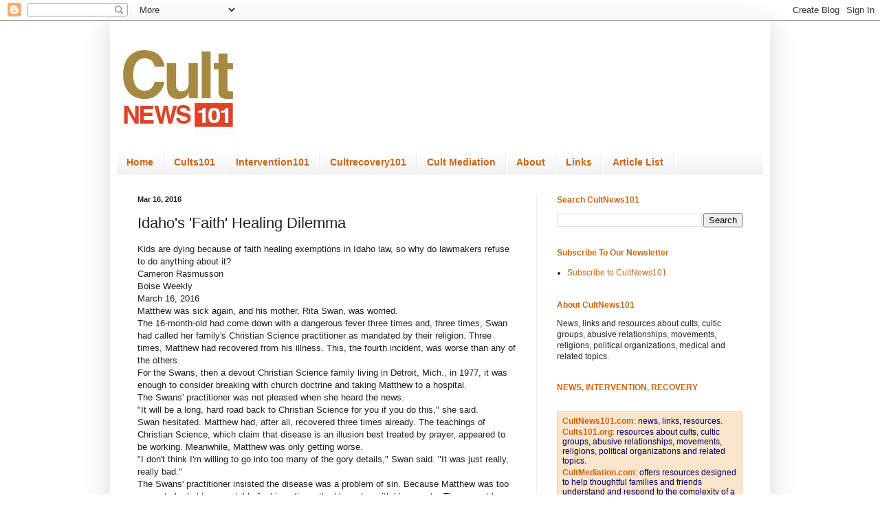

--- FILE ---
content_type: text/html; charset=UTF-8
request_url: https://www.cultnews101.com/2016/03/idaho-healing-dilemma.html
body_size: 60993
content:
<!DOCTYPE html>
<html class='v2' dir='ltr' xmlns='http://www.w3.org/1999/xhtml' xmlns:b='http://www.google.com/2005/gml/b' xmlns:data='http://www.google.com/2005/gml/data' xmlns:expr='http://www.google.com/2005/gml/expr'>
<head>
<link href='https://www.blogger.com/static/v1/widgets/335934321-css_bundle_v2.css' rel='stylesheet' type='text/css'/>
<meta content='1EA8ED360B8BD7929AD2C1DE669B7456' name='msvalidate.01'/>
<meta content='width=1100' name='viewport'/>
<meta content='text/html; charset=UTF-8' http-equiv='Content-Type'/>
<meta content='blogger' name='generator'/>
<link href='https://www.cultnews101.com/favicon.ico' rel='icon' type='image/x-icon'/>
<link href='https://www.cultnews101.com/2016/03/idaho-healing-dilemma.html' rel='canonical'/>
<link rel="alternate" type="application/atom+xml" title="Cult News 101 - CultNEWS101 Library - Atom" href="https://www.cultnews101.com/feeds/posts/default" />
<link rel="alternate" type="application/rss+xml" title="Cult News 101 - CultNEWS101 Library - RSS" href="https://www.cultnews101.com/feeds/posts/default?alt=rss" />
<link rel="service.post" type="application/atom+xml" title="Cult News 101 - CultNEWS101 Library - Atom" href="https://www.blogger.com/feeds/1974973904581269962/posts/default" />

<link rel="alternate" type="application/atom+xml" title="Cult News 101 - CultNEWS101 Library - Atom" href="https://www.cultnews101.com/feeds/4498273022565121470/comments/default" />
<!--Can't find substitution for tag [blog.ieCssRetrofitLinks]-->
<link href='https://blogger.googleusercontent.com/img/b/R29vZ2xl/AVvXsEhlZMSnhdFklHCIpsbmBaJT2SVNwWaw5FYkAKTkQdT3yKSHBBs0NpiCFPQNRsVhLvMCVvCefi4K-8sA2UNMn1DLhKSu_N9goBuh00PCPFbQZNDYdpHyMTOiRjmjpLzy2Dtv3DkDS_8yA9M/s320/featurecover%252520%2525281%252529.jpg' rel='image_src'/>
<meta content='https://www.cultnews101.com/2016/03/idaho-healing-dilemma.html' property='og:url'/>
<meta content='Idaho&amp;#39;s &amp;#39;Faith&amp;#39; Healing Dilemma' property='og:title'/>
<meta content='Cult News101; news stories about cults, cultic groups and related topics. Cult Intervention, Cult Recovery.' property='og:description'/>
<meta content='https://blogger.googleusercontent.com/img/b/R29vZ2xl/AVvXsEhlZMSnhdFklHCIpsbmBaJT2SVNwWaw5FYkAKTkQdT3yKSHBBs0NpiCFPQNRsVhLvMCVvCefi4K-8sA2UNMn1DLhKSu_N9goBuh00PCPFbQZNDYdpHyMTOiRjmjpLzy2Dtv3DkDS_8yA9M/w1200-h630-p-k-no-nu/featurecover%252520%2525281%252529.jpg' property='og:image'/>
<title>Cult News 101 - CultNEWS101 Library: Idaho&#39;s &#39;Faith&#39; Healing Dilemma</title>
<style id='page-skin-1' type='text/css'><!--
/*
-----------------------------------------------
Blogger Template Style
Name:     Simple
Designer: Blogger
URL:      www.blogger.com
----------------------------------------------- */
/* Content
----------------------------------------------- */
body {
font: normal normal 12px Verdana, Geneva, sans-serif;
color: #222222;
background: #ffffff none no-repeat scroll center center;
padding: 0 40px 40px 40px;
}
html body .region-inner {
min-width: 0;
max-width: 100%;
width: auto;
}
h2 {
font-size: 22px;
}
a:link {
text-decoration:none;
color: #cc6511;
}
a:visited {
text-decoration:none;
color: #cc6511;
}
a:hover {
text-decoration:underline;
color: #0065ff;
}
.body-fauxcolumn-outer .fauxcolumn-inner {
background: transparent none repeat scroll top left;
_background-image: none;
}
.body-fauxcolumn-outer .cap-top {
position: absolute;
z-index: 1;
height: 400px;
width: 100%;
}
.body-fauxcolumn-outer .cap-top .cap-left {
width: 100%;
background: transparent none repeat-x scroll top left;
_background-image: none;
}
.content-outer {
-moz-box-shadow: 0 0 40px rgba(0, 0, 0, .15);
-webkit-box-shadow: 0 0 5px rgba(0, 0, 0, .15);
-goog-ms-box-shadow: 0 0 10px #333333;
box-shadow: 0 0 40px rgba(0, 0, 0, .15);
margin-bottom: 1px;
}
.content-inner {
padding: 10px 10px;
}
.content-inner {
background-color: #ffffff;
}
/* Header
----------------------------------------------- */
.header-outer {
background: transparent url(//www.blogblog.com/1kt/simple/gradients_light.png) repeat-x scroll 0 -400px;
_background-image: none;
}
.Header h1 {
font: normal normal 60px Arial, Tahoma, Helvetica, FreeSans, sans-serif;
color: #cc6511;
text-shadow: 1px 2px 3px rgba(0, 0, 0, .2);
}
.Header h1 a {
color: #cc6511;
}
.Header .description {
font-size: 140%;
color: #ffffff;
}
.header-inner .Header .titlewrapper {
padding: 22px 30px;
}
.header-inner .Header .descriptionwrapper {
padding: 0 30px;
}
/* Tabs
----------------------------------------------- */
.tabs-inner .section:first-child {
border-top: 0 solid #eeeeee;
}
.tabs-inner .section:first-child ul {
margin-top: -0;
border-top: 0 solid #eeeeee;
border-left: 0 solid #eeeeee;
border-right: 0 solid #eeeeee;
}
.tabs-inner .widget ul {
background: #eeeeee url(//www.blogblog.com/1kt/simple/gradients_light.png) repeat-x scroll 0 -800px;
_background-image: none;
border-bottom: 1px solid #eeeeee;
margin-top: 0;
margin-left: -30px;
margin-right: -30px;
}
.tabs-inner .widget li a {
display: inline-block;
padding: .6em 1em;
font: normal bold 14px Verdana, Geneva, sans-serif;
color: #cc6511;
border-left: 1px solid #ffffff;
border-right: 1px solid #eeeeee;
}
.tabs-inner .widget li:first-child a {
border-left: none;
}
.tabs-inner .widget li.selected a, .tabs-inner .widget li a:hover {
color: #cc6511;
background-color: #ffffff;
text-decoration: none;
}
/* Columns
----------------------------------------------- */
.main-outer {
border-top: 0 solid #eeeeee;
}
.fauxcolumn-left-outer .fauxcolumn-inner {
border-right: 1px solid #eeeeee;
}
.fauxcolumn-right-outer .fauxcolumn-inner {
border-left: 1px solid #eeeeee;
}
/* Headings
----------------------------------------------- */
div.widget > h2,
div.widget h2.title {
margin: 0 0 1em 0;
font: normal bold 12px Arial, Tahoma, Helvetica, FreeSans, sans-serif;
color: #cc6511;
}
/* Widgets
----------------------------------------------- */
.widget .zippy {
color: #999999;
text-shadow: 2px 2px 1px rgba(0, 0, 0, .1);
}
.widget .popular-posts ul {
list-style: none;
}
/* Posts
----------------------------------------------- */
h2.date-header {
font: normal bold 11px Arial, Tahoma, Helvetica, FreeSans, sans-serif;
}
.date-header span {
background-color: transparent;
color: #222222;
padding: inherit;
letter-spacing: inherit;
margin: inherit;
}
.main-inner {
padding-top: 30px;
padding-bottom: 30px;
}
.main-inner .column-center-inner {
padding: 0 15px;
}
.main-inner .column-center-inner .section {
margin: 0 15px;
}
.post {
margin: 0 0 25px 0;
}
h3.post-title, .comments h4 {
font: normal normal 22px Verdana, Geneva, sans-serif;
margin: .75em 0 0;
}
.post-body {
font-size: 110%;
line-height: 1.4;
position: relative;
}
.post-body img, .post-body .tr-caption-container, .Profile img, .Image img,
.BlogList .item-thumbnail img {
padding: 2px;
background: #ffffff;
border: 1px solid #eeeeee;
-moz-box-shadow: 1px 1px 5px rgba(0, 0, 0, .1);
-webkit-box-shadow: 1px 1px 5px rgba(0, 0, 0, .1);
box-shadow: 1px 1px 5px rgba(0, 0, 0, .1);
}
.post-body img, .post-body .tr-caption-container {
padding: 5px;
}
.post-body .tr-caption-container {
color: #222222;
}
.post-body .tr-caption-container img {
padding: 0;
background: transparent;
border: none;
-moz-box-shadow: 0 0 0 rgba(0, 0, 0, .1);
-webkit-box-shadow: 0 0 0 rgba(0, 0, 0, .1);
box-shadow: 0 0 0 rgba(0, 0, 0, .1);
}
.post-header {
margin: 0 0 1.5em;
line-height: 1.6;
font-size: 90%;
}
.post-footer {
margin: 20px -2px 0;
padding: 5px 10px;
color: #666666;
background-color: #f9f9f9;
border-bottom: 1px solid #eeeeee;
line-height: 1.6;
font-size: 90%;
}
#comments .comment-author {
padding-top: 1.5em;
border-top: 1px solid #eeeeee;
background-position: 0 1.5em;
}
#comments .comment-author:first-child {
padding-top: 0;
border-top: none;
}
.avatar-image-container {
margin: .2em 0 0;
}
#comments .avatar-image-container img {
border: 1px solid #eeeeee;
}
/* Comments
----------------------------------------------- */
.comments .comments-content .icon.blog-author {
background-repeat: no-repeat;
background-image: url([data-uri]);
}
.comments .comments-content .loadmore a {
border-top: 1px solid #999999;
border-bottom: 1px solid #999999;
}
.comments .comment-thread.inline-thread {
background-color: #f9f9f9;
}
.comments .continue {
border-top: 2px solid #999999;
}
/* Accents
---------------------------------------------- */
.section-columns td.columns-cell {
border-left: 1px solid #eeeeee;
}
.blog-pager {
background: transparent none no-repeat scroll top center;
}
.blog-pager-older-link, .home-link,
.blog-pager-newer-link {
background-color: #ffffff;
padding: 5px;
}
.footer-outer {
border-top: 0 dashed #bbbbbb;
}
/* Mobile
----------------------------------------------- */
body.mobile  {
background-size: auto;
}
.mobile .body-fauxcolumn-outer {
background: transparent none repeat scroll top left;
}
.mobile .body-fauxcolumn-outer .cap-top {
background-size: 100% auto;
}
.mobile .content-outer {
-webkit-box-shadow: 0 0 3px rgba(0, 0, 0, .15);
box-shadow: 0 0 3px rgba(0, 0, 0, .15);
}
.mobile .tabs-inner .widget ul {
margin-left: 0;
margin-right: 0;
}
.mobile .post {
margin: 0;
}
.mobile .main-inner .column-center-inner .section {
margin: 0;
}
.mobile .date-header span {
padding: 0.1em 10px;
margin: 0 -10px;
}
.mobile h3.post-title {
margin: 0;
}
.mobile .blog-pager {
background: transparent none no-repeat scroll top center;
}
.mobile .footer-outer {
border-top: none;
}
.mobile .main-inner, .mobile .footer-inner {
background-color: #ffffff;
}
.mobile-index-contents {
color: #222222;
}
.mobile-link-button {
background-color: #cc6511;
}
.mobile-link-button a:link, .mobile-link-button a:visited {
color: #ffffff;
}
.mobile .tabs-inner .section:first-child {
border-top: none;
}
.mobile .tabs-inner .PageList .widget-content {
background-color: #ffffff;
color: #cc6511;
border-top: 1px solid #eeeeee;
border-bottom: 1px solid #eeeeee;
}
.mobile .tabs-inner .PageList .widget-content .pagelist-arrow {
border-left: 1px solid #eeeeee;
}

--></style>
<style id='template-skin-1' type='text/css'><!--
body {
min-width: 960px;
}
.content-outer, .content-fauxcolumn-outer, .region-inner {
min-width: 960px;
max-width: 960px;
_width: 960px;
}
.main-inner .columns {
padding-left: 0;
padding-right: 330px;
}
.main-inner .fauxcolumn-center-outer {
left: 0;
right: 330px;
/* IE6 does not respect left and right together */
_width: expression(this.parentNode.offsetWidth -
parseInt("0") -
parseInt("330px") + 'px');
}
.main-inner .fauxcolumn-left-outer {
width: 0;
}
.main-inner .fauxcolumn-right-outer {
width: 330px;
}
.main-inner .column-left-outer {
width: 0;
right: 100%;
margin-left: -0;
}
.main-inner .column-right-outer {
width: 330px;
margin-right: -330px;
}
#layout {
min-width: 0;
}
#layout .content-outer {
min-width: 0;
width: 800px;
}
#layout .region-inner {
min-width: 0;
width: auto;
}
--></style>
<!-- Google tag (gtag.js) -->
<script async='true' src='https://www.googletagmanager.com/gtag/js?id=G-BC6VGVTJFY'></script>
<script>
        window.dataLayer = window.dataLayer || [];
        function gtag(){dataLayer.push(arguments);}
        gtag('js', new Date());
        gtag('config', 'G-BC6VGVTJFY');
      </script>
<link href='https://www.blogger.com/dyn-css/authorization.css?targetBlogID=1974973904581269962&amp;zx=95b5d0e8-0824-4d22-8d8a-3127c2ba15ce' media='none' onload='if(media!=&#39;all&#39;)media=&#39;all&#39;' rel='stylesheet'/><noscript><link href='https://www.blogger.com/dyn-css/authorization.css?targetBlogID=1974973904581269962&amp;zx=95b5d0e8-0824-4d22-8d8a-3127c2ba15ce' rel='stylesheet'/></noscript>
<meta name='google-adsense-platform-account' content='ca-host-pub-1556223355139109'/>
<meta name='google-adsense-platform-domain' content='blogspot.com'/>

<!-- data-ad-client=ca-pub-0755403862300158 -->

</head>
<body class='loading variant-bold'>
<div class='navbar section' id='navbar'><div class='widget Navbar' data-version='1' id='Navbar1'><script type="text/javascript">
    function setAttributeOnload(object, attribute, val) {
      if(window.addEventListener) {
        window.addEventListener('load',
          function(){ object[attribute] = val; }, false);
      } else {
        window.attachEvent('onload', function(){ object[attribute] = val; });
      }
    }
  </script>
<div id="navbar-iframe-container"></div>
<script type="text/javascript" src="https://apis.google.com/js/platform.js"></script>
<script type="text/javascript">
      gapi.load("gapi.iframes:gapi.iframes.style.bubble", function() {
        if (gapi.iframes && gapi.iframes.getContext) {
          gapi.iframes.getContext().openChild({
              url: 'https://www.blogger.com/navbar/1974973904581269962?po\x3d4498273022565121470\x26origin\x3dhttps://www.cultnews101.com',
              where: document.getElementById("navbar-iframe-container"),
              id: "navbar-iframe"
          });
        }
      });
    </script><script type="text/javascript">
(function() {
var script = document.createElement('script');
script.type = 'text/javascript';
script.src = '//pagead2.googlesyndication.com/pagead/js/google_top_exp.js';
var head = document.getElementsByTagName('head')[0];
if (head) {
head.appendChild(script);
}})();
</script>
</div></div>
<div class='body-fauxcolumns'>
<div class='fauxcolumn-outer body-fauxcolumn-outer'>
<div class='cap-top'>
<div class='cap-left'></div>
<div class='cap-right'></div>
</div>
<div class='fauxborder-left'>
<div class='fauxborder-right'></div>
<div class='fauxcolumn-inner'>
</div>
</div>
<div class='cap-bottom'>
<div class='cap-left'></div>
<div class='cap-right'></div>
</div>
</div>
</div>
<div class='content'>
<div class='content-fauxcolumns'>
<div class='fauxcolumn-outer content-fauxcolumn-outer'>
<div class='cap-top'>
<div class='cap-left'></div>
<div class='cap-right'></div>
</div>
<div class='fauxborder-left'>
<div class='fauxborder-right'></div>
<div class='fauxcolumn-inner'>
</div>
</div>
<div class='cap-bottom'>
<div class='cap-left'></div>
<div class='cap-right'></div>
</div>
</div>
</div>
<div class='content-outer'>
<div class='content-cap-top cap-top'>
<div class='cap-left'></div>
<div class='cap-right'></div>
</div>
<div class='fauxborder-left content-fauxborder-left'>
<div class='fauxborder-right content-fauxborder-right'></div>
<div class='content-inner'>
<header>
<div class='header-outer'>
<div class='header-cap-top cap-top'>
<div class='cap-left'></div>
<div class='cap-right'></div>
</div>
<div class='fauxborder-left header-fauxborder-left'>
<div class='fauxborder-right header-fauxborder-right'></div>
<div class='region-inner header-inner'>
<div class='header section' id='header'><div class='widget Header' data-version='1' id='Header1'>
<div id='header-inner'>
<a href='https://www.cultnews101.com/' style='display: block'>
<img alt='Cult News 101 - CultNEWS101 Library' height='180px; ' id='Header1_headerimg' src='https://blogger.googleusercontent.com/img/b/R29vZ2xl/AVvXsEi3k5D6aZjL9szqSeWZl5A7k4x_WxWtAGjAEmRQlCk7hCiuBQtAWWhEZJpQjOe_7UcuYXezO4Wr1eHA42d-sYkg7jEn_WwI7s8zvdKzmuaSRJR12N6qqlsc0FLP6Dbi6OnLu2vr-5G0KLY/s1600/cultnews101sq.png' style='display: block' width='180px; '/>
</a>
</div>
</div></div>
</div>
</div>
<div class='header-cap-bottom cap-bottom'>
<div class='cap-left'></div>
<div class='cap-right'></div>
</div>
</div>
</header>
<div class='tabs-outer'>
<div class='tabs-cap-top cap-top'>
<div class='cap-left'></div>
<div class='cap-right'></div>
</div>
<div class='fauxborder-left tabs-fauxborder-left'>
<div class='fauxborder-right tabs-fauxborder-right'></div>
<div class='region-inner tabs-inner'>
<div class='tabs section' id='crosscol'><div class='widget PageList' data-version='1' id='PageList4'>
<h2>Pages</h2>
<div class='widget-content'>
<ul>
<li>
<a href='http://www.cultnews101.com/'>Home</a>
</li>
<li>
<a href='http://www.cults101.org/'>Cults101</a>
</li>
<li>
<a href='http://www.intervention101.com/'>Intervention101</a>
</li>
<li>
<a href='http://cultrecovery101.com/'>Cultrecovery101</a>
</li>
<li>
<a href='http://cultmediation.com/'>Cult Mediation</a>
</li>
<li>
<a href='http://www.intervention101.com/p/about.html'>About</a>
</li>
<li>
<a href='http://www.cults101.org/p/links.html'>Links</a>
</li>
<li>
<a href='http://www.cultnews101.com/p/article-list.html'>Article List</a>
</li>
</ul>
<div class='clear'></div>
</div>
</div></div>
<div class='tabs no-items section' id='crosscol-overflow'></div>
</div>
</div>
<div class='tabs-cap-bottom cap-bottom'>
<div class='cap-left'></div>
<div class='cap-right'></div>
</div>
</div>
<div class='main-outer'>
<div class='main-cap-top cap-top'>
<div class='cap-left'></div>
<div class='cap-right'></div>
</div>
<div class='fauxborder-left main-fauxborder-left'>
<div class='fauxborder-right main-fauxborder-right'></div>
<div class='region-inner main-inner'>
<div class='columns fauxcolumns'>
<div class='fauxcolumn-outer fauxcolumn-center-outer'>
<div class='cap-top'>
<div class='cap-left'></div>
<div class='cap-right'></div>
</div>
<div class='fauxborder-left'>
<div class='fauxborder-right'></div>
<div class='fauxcolumn-inner'>
</div>
</div>
<div class='cap-bottom'>
<div class='cap-left'></div>
<div class='cap-right'></div>
</div>
</div>
<div class='fauxcolumn-outer fauxcolumn-left-outer'>
<div class='cap-top'>
<div class='cap-left'></div>
<div class='cap-right'></div>
</div>
<div class='fauxborder-left'>
<div class='fauxborder-right'></div>
<div class='fauxcolumn-inner'>
</div>
</div>
<div class='cap-bottom'>
<div class='cap-left'></div>
<div class='cap-right'></div>
</div>
</div>
<div class='fauxcolumn-outer fauxcolumn-right-outer'>
<div class='cap-top'>
<div class='cap-left'></div>
<div class='cap-right'></div>
</div>
<div class='fauxborder-left'>
<div class='fauxborder-right'></div>
<div class='fauxcolumn-inner'>
</div>
</div>
<div class='cap-bottom'>
<div class='cap-left'></div>
<div class='cap-right'></div>
</div>
</div>
<!-- corrects IE6 width calculation -->
<div class='columns-inner'>
<div class='column-center-outer'>
<div class='column-center-inner'>
<div class='main section' id='main'><div class='widget Blog' data-version='1' id='Blog1'>
<div class='blog-posts hfeed'>

          <div class="date-outer">
        
<h2 class='date-header'><span>Mar 16, 2016</span></h2>

          <div class="date-posts">
        
<div class='post-outer'>
<div class='post hentry uncustomized-post-template' itemprop='blogPost' itemscope='itemscope' itemtype='http://schema.org/BlogPosting'>
<meta content='https://blogger.googleusercontent.com/img/b/R29vZ2xl/AVvXsEhlZMSnhdFklHCIpsbmBaJT2SVNwWaw5FYkAKTkQdT3yKSHBBs0NpiCFPQNRsVhLvMCVvCefi4K-8sA2UNMn1DLhKSu_N9goBuh00PCPFbQZNDYdpHyMTOiRjmjpLzy2Dtv3DkDS_8yA9M/s320/featurecover%252520%2525281%252529.jpg' itemprop='image_url'/>
<meta content='1974973904581269962' itemprop='blogId'/>
<meta content='4498273022565121470' itemprop='postId'/>
<a name='4498273022565121470'></a>
<h3 class='post-title entry-title' itemprop='name'>
Idaho&#39;s &#39;Faith&#39; Healing Dilemma
</h3>
<div class='post-header'>
<div class='post-header-line-1'></div>
</div>
<div class='post-body entry-content' id='post-body-4498273022565121470' itemprop='description articleBody'>
<div dir="ltr" style="text-align: left;" trbidi="on">
<div dir="ltr">
Kids are dying because of faith healing exemptions in Idaho law, so why do lawmakers refuse to do anything about it?</div>
<div dir="ltr">
Cameron Rasmusson<br />
Boise Weekly<br />
March 16, 2016</div>
<div dir="ltr">
Matthew was sick again, and his mother, Rita Swan, was worried.</div>
<div dir="ltr">
The 16-month-old had come down with a dangerous fever three times and, three times, Swan had called her family's Christian Science practitioner as mandated by their religion. Three times, Matthew had recovered from his illness. This, the fourth incident, was worse than any of the others.</div>
<div dir="ltr">
For the Swans, then a devout Christian Science family living in Detroit, Mich., in 1977, it was enough to consider breaking with church doctrine and taking Matthew to a hospital.</div>
<div dir="ltr">
The Swans' practitioner was not pleased when she heard the news.</div>
<div dir="ltr">
"It will be a long, hard road back to Christian Science for you if you do this," she said.</div>
<div dir="ltr">
Swan hesitated. Matthew had, after all, recovered three times already. The teachings of Christian Science, which claim that disease is an illusion best treated by prayer, appeared to be working. Meanwhile, Matthew was only getting worse.</div>
<div dir="ltr">
"I don't think I'm willing to go into too many of the gory details," Swan said. "It was just really, really bad."</div>
<div dir="ltr">
The Swans' practitioner insisted the disease was a problem of sin. Because Matthew was too young to be held accountable for his actions, the blame lay with his parents. There must be some grievance they harbored that explained the illness, the practitioner insisted.</div>
<div dir="ltr">
"She made me write a letter to my father because of a quarrel I had with him years ago," Swan said.</div>
<div dir="ltr">
Finally, the practitioner relented. She said Matthew likely had a broken bone, which is a medical exception in Christian Science doctrine. At the hospital, doctors concluded he suffered from spinal meningitis and needed emergency brain surgery. Surgery was a bridge too far for the Swans' practitioner. Incensed, she told them she would stop praying for Matthew if they went through with the operation. The Swans, however, had made up their minds.</div>
<div dir="ltr">
Following the operation, Matthew was put on a respirator. Swan desperately searched for a Christian Scientist&#8212;any Christian Scientist&#8212;who would pray for his recovery, but she found no one. Finally, the trauma proved too much for the Swans' tiny son. Matthew died a week after surgery.</div>
<div dir="ltr">
From the White House to the Graveyard</div>
<div dir="ltr">
Almost 40 years later, children are still dying from their parents' decisions to withhold medical care. Some adults are opposed to vaccinations and other preventative treatments urged by medical scientists. Others still oppose medical care on religious grounds, an uncomfortable gray area that pits a child's well-being against the free practice of religion.</div>
<div dir="ltr">
While many lawmakers struggle with that ambiguity, the answer couldn't be clearer to Swan. She now heads up Children's Healthcare Is a Legal Duty, or CHILD.</div>
<div dir="ltr">
The Lexington, Ky.-based nonprofit works to end religion-based child medical neglect across the country. In recent years, members' work has focused specifically on Idaho. On CHILD's Idaho website,&nbsp;idahochildren.org, organization officials don't mince words: "Idaho is the worst state in the nation for letting children die with faith-based medical neglect."</div>
<div dir="ltr">
Idaho is one of a handful of states that allows a complete religious exemption from the obligation to provide a child medical care, even if it results in death. The laws effectively create a religious defense against manslaughter because "criminal injury to a child" cannot be charged in cases of religion-based medical&nbsp;neglect, Swan said.</div>
<div dir="ltr">
&nbsp;"They believe that medicine is a temptation from Satan, and to give in is to give in to that temptation. They also believe to give in is for people of weak faith or no faith. People of the world are seen as tempted."</div>
<div dir="ltr">
The Idaho Legislature passed its religious exemption laws in a no-fuss 1972 session. The bill was one of several enacted across the nation in quick succession thanks to pressure from Washington, D.C. It stemmed from two powerful Christian Scientist aides within the Nixon Administration, H.R. Haldeman and John D. Ehrlichman, who pushed religious exemptions into the Child Abuse Prevention and Treatment Act. In his book, Bad Faith: When Religious Belief Undermines Modern Medicine, Dr. Paul Offit details the fallout from their actions:</div>
<div dir="ltr">
"Now, if state officials didn't abide by Haldeman and Ehrlichman's mandate, they couldn't receive money from [CAPTA programs]; within a few years, 49 states (the exception being Nebraska) and the District of Columbia had laws protecting religiously motivated medical neglect."</div>
<div dir="ltr">
According to Swan, Idaho earns its dubious distinction as the worst state for religion-based neglect through a combination of lenient laws and unique religious makeup. Of particular note isFollowers of Christ, a brand of Pentecostal Christianity that emphasizes a literal interpretation of scripture and the power of faith healing.</div>
<div dir="ltr">
The Followers resided primarily in Oregon, but factions have sprung up in Idaho over the past 100 years. Swan believes Oregon's elimination of faith healing exemptions in 2011 increased migration by the Followers to the Gem State.</div>
<div dir="ltr">
It is difficult to track child mortality among Followers of Christ because deaths often go unreported, with bodies buried on private property, Swan said. However, CHILD maintains a database of more than 200 child graves in Followers of Christ cemeteries. In the largest, Peaceful Valley Cemetery, 204 of the 592 graves belong to minor children. Of the graves dating from 2002 to 2013, 35 percent belong to minor children of stillbirths&#8212;that's more than 10 times the number of deaths among minor children and stillbirths statewide.</div>
<div dir="ltr">
The first mention of Followers of Christ in Idaho records is a 1900&nbsp;Idaho Statesmanarticle referencing members' use of poisonous snakes in religious practices. Several other news articles in the early 1900s describe their propensity for snake handling. At least two articles, dating to 1915 and 1917, detail child deaths from medical neglect.</div>
<div dir="ltr">
Linda Martin doesn't remember witnessing any snake handling growing up in Boise as a Follower of Christ member, although it was spoken of in sermons. Child neglect, on the other hand, ran rampant, she said.</div>
<div dir="ltr">
"They believe that medicine is a temptation from Satan, and to give in is to give in to that temptation," she said. "They also believe to give in is for people of weak faith or no faith. People of the world are seen as tempted."</div>
<div dir="ltr">
"My husband felt very strongly this was not Christian. It just could not be right." &nbsp;</div>
<div dir="ltr">
Just as the Swans were told their sin led to Matthew's illness, Martin also experienced guilt over loved ones' poor health. On her 9th birthday, Martin's aunt went into labor and gave birth to a baby boy. The child died days later of pneumonia complications.</div>
<div dir="ltr">
"I was told it was my fault because I had probably done something wrong," she said.</div>
<div dir="ltr">
idahochildren.org</div>
<div dir="ltr">
According to Martin, Followers of Christ leaders don't usually encourage members to keep their children out of public school or separate themselves from society. However, she said they are extremely secretive about their doctrine. When she was asked what religion she followed in school, Martin said she was Christian Scientist in order to avoid both medical requirements and the need to explain her beliefs.</div>
<div dir="ltr">
"[Church members] told me people outside would try to destroy the church," she said. "I would be taken away from family and never see them again.</div>
<div dir="ltr">
"My big question for years was if you're not hiding anything, if you're not ashamed of anything, why so secretive?" she added.</div>
<div dir="ltr">
Martin grew to loathe Followers of Christ services. The aggressive sermons and the members' behavior frightened her. She longed to find a means of escape, but as the Swans discovered in 1978, it's no easy thing to lose your religion.</div>
<div dir="ltr">
Following Matthew's death, the Swans resolved to leave the Christian Science church.</div>
<div dir="ltr">
"My husband felt very strongly this was not Christian," Swan said. "It just could not be right."</div>
<div dir="ltr">
When they tried to withdraw their membership, however, church administrators did not make it easy. They told the Swans they were confused. They said there were members of the church who had lost children and went to church the very next day, eventually rising to higher positions. On one occasion, a church member warned them they "would see Matthew again in proportion" to their faith in God.</div>
<div dir="ltr">
In the days that followed, the Swans received several calls from church officials asking them to reconsider their decision. Then came a bombshell. A Christian Science leader told Swan a member in a different church district had a child who also contracted meningitis. In that case, Christian Science treatments had worked, and the boy recovered. He even had the same practitioner as Matthew.</div>
<div dir="ltr">
Swan was shaken. What if they were right? What if Matthew's death really was their fault?</div>
<div dir="ltr">
Unwilling Martyrs</div>
<div dir="ltr">
Pushback&nbsp;to the Idaho exemption has built slowly over the years. CHILD has worked in the state since 1999, encouraging lawmakers to repeal or at least reduce the leniency of faith healing exemptions. Gaining traction has been a long and difficult process.</div>
<div dir="ltr">
Martin, who left the Followers of Christ in 1971 after marrying at age 16, is active in seeking a repeal. The stories of suffering that she and CHILD associates have encountered are shocking in their detail.</div>
<div dir="ltr">
"Arrian Granden vomited so much that her esophagus ruptured," reads a CHILD submission to the Legislature.</div>
<div dir="ltr">
"Micah Taylor Eells died at four days old last year with a bowel obstruction. He was probably screaming and vomiting repeatedly. Pamela Eells gradually drowned as her lungs filled with fluid from pneumonia."</div>
<div dir="ltr">
"It would be more humane to take these kids out and shoot them in the head or slit their throat on an altar than let them die the way they did," Martin said.</div>
<div dir="ltr">
Last year, the Governor's Task Force on Children at Risk released a report identifying two children who died in 2012 from religion-based medical neglect. The task force recommended reshaping the laws to require medical care in cases of imminent death or severe disability, and supports its case by citing the U.S. Supreme Court ruling in Prince v. Massachusetts, an influential case on both religious freedom and child welfare.</div>
<div dir="ltr">
"Parents may be free to become martyrs themselves," the ruling states. "But it does not follow they are free, in identical circumstances, to make martyrs of their children before they have reached the age of full and legal discretion when they can make that choice for themselves."</div>
<div dir="ltr">
In February,&nbsp;Rep. John Gannon&nbsp;(D-Boise), introduced&nbsp;a bill&nbsp;to the Idaho Senate Health and Welfare Committee that amended state law along recommended lines. Committee Chairman Lee Heider (R-Twin Falls), said he would allow a hearing on the subject. But on March 4, Heider told the Twin Falls&nbsp;Times-Newsthat Gannon never requested&nbsp;a hearing, and it's too late now.</div>
<div dir="ltr">
Heider has previously stated his concerns over the impact an amendment or repeal of the law would have on religious liberty. However, he failed to reply to multiple phone and email requests for comment over a two-week period.</div>
<div dir="ltr">
"I'm a First Amendment guy," he told theTimes-News. "And I believe in the First Amendment, which gives people freedom of religion."</div>
<div dir="ltr">
In the same article, he said it was primarily out-of-state influences that sought to overturn Idaho's faith healing exemptions.</div>
<div dir="ltr">
"It is not Idahoans that are interested in bringing the legislation forward," Heider said.</div>
<div dir="ltr">
Earlier this year, Gov. C.L. "Butch" Otter asked legislators to form an interim committee to&nbsp;study faith healingexemptions after the session. However, lawmakers haven't announced whether or not they'll follow through on the request.</div>
<div dir="ltr">
It's little consolation for Swan and Martin, who say they've marveled for years at the disinterest in the issue by Idaho lawmakers and the media.</div>
<div dir="ltr">
"The way I look at it is the Idaho Legislature is morally bankrupt," Martin said. "It's horrible."</div>
<div dir="ltr">
On the other hand, child welfare groups have won successes in other states.</div>
<div dir="ltr">
'I Didn't Need to be Afraid'</div>
<div dir="ltr">
After learning about another Christian Science child who had recovered from meningitis, Swan set out to investigate. She eventually learned that the boy, who was 17 as opposed to the 16-month-old Matthew, did indeed contract viral meningitis. Rather than receive the usual treatments, doctors kept him in a dark room for several days and fed him glucose. He eventually recovered and the family gave Christian Science all the credit.</div>
<div dir="ltr">
Swan was floored.</div>
<div dir="ltr">
She made her way to a university library, found a medical textbook and began studying. Written for students, the textbook was barely comprehensible to her. A lifelong Christian Scientist, Swan had almost no knowledge of biology or medical science.</div>
<div dir="ltr">
Finally, she remembered that doctors were insistent on giving Matthew antibiotics, which indicated he had bacterial meningitis. The other boy had viral meningitis. Swan learned in her reading that this variation is often much milder, sometimes coming and going without any symptoms. It was then she was convinced that sin didn't kill her son.</div>
<div dir="ltr">
"I didn't need to be afraid we had lost some magical healing system," she said.</div>
<div dir="ltr">
http://m.boiseweekly.com/boise/idahos-faith-healing-dilemma/Content?oid=3739400&amp;showFullText=true</div>
<div class="separator" style="clear: both; text-align: center;">
<a href="https://blogger.googleusercontent.com/img/b/R29vZ2xl/AVvXsEhlZMSnhdFklHCIpsbmBaJT2SVNwWaw5FYkAKTkQdT3yKSHBBs0NpiCFPQNRsVhLvMCVvCefi4K-8sA2UNMn1DLhKSu_N9goBuh00PCPFbQZNDYdpHyMTOiRjmjpLzy2Dtv3DkDS_8yA9M/s1600/featurecover%252520%2525281%252529.jpg" imageanchor="1" style="margin-left: 1em; margin-right: 1em;"> <img border="0" height="257" src="https://blogger.googleusercontent.com/img/b/R29vZ2xl/AVvXsEhlZMSnhdFklHCIpsbmBaJT2SVNwWaw5FYkAKTkQdT3yKSHBBs0NpiCFPQNRsVhLvMCVvCefi4K-8sA2UNMn1DLhKSu_N9goBuh00PCPFbQZNDYdpHyMTOiRjmjpLzy2Dtv3DkDS_8yA9M/s320/featurecover%252520%2525281%252529.jpg" width="320" /> </a> </div>
</div>
<div style='clear: both;'></div>
</div>
<div class='post-footer'>
<div class='post-footer-line post-footer-line-1'>
<span class='post-author vcard'>
</span>
<span class='post-timestamp'>
</span>
<span class='post-comment-link'>
</span>
<span class='post-icons'>
<span class='item-control blog-admin pid-2041974309'>
<a href='https://www.blogger.com/post-edit.g?blogID=1974973904581269962&postID=4498273022565121470&from=pencil' title='Edit Post'>
<img alt='' class='icon-action' height='18' src='https://resources.blogblog.com/img/icon18_edit_allbkg.gif' width='18'/>
</a>
</span>
</span>
<div class='post-share-buttons goog-inline-block'>
<a class='goog-inline-block share-button sb-email' href='https://www.blogger.com/share-post.g?blogID=1974973904581269962&postID=4498273022565121470&target=email' target='_blank' title='Email This'><span class='share-button-link-text'>Email This</span></a><a class='goog-inline-block share-button sb-blog' href='https://www.blogger.com/share-post.g?blogID=1974973904581269962&postID=4498273022565121470&target=blog' onclick='window.open(this.href, "_blank", "height=270,width=475"); return false;' target='_blank' title='BlogThis!'><span class='share-button-link-text'>BlogThis!</span></a><a class='goog-inline-block share-button sb-twitter' href='https://www.blogger.com/share-post.g?blogID=1974973904581269962&postID=4498273022565121470&target=twitter' target='_blank' title='Share to X'><span class='share-button-link-text'>Share to X</span></a><a class='goog-inline-block share-button sb-facebook' href='https://www.blogger.com/share-post.g?blogID=1974973904581269962&postID=4498273022565121470&target=facebook' onclick='window.open(this.href, "_blank", "height=430,width=640"); return false;' target='_blank' title='Share to Facebook'><span class='share-button-link-text'>Share to Facebook</span></a><a class='goog-inline-block share-button sb-pinterest' href='https://www.blogger.com/share-post.g?blogID=1974973904581269962&postID=4498273022565121470&target=pinterest' target='_blank' title='Share to Pinterest'><span class='share-button-link-text'>Share to Pinterest</span></a>
</div>
</div>
<div class='post-footer-line post-footer-line-2'>
<span class='post-labels'>
Labels:
<a href='https://www.cultnews101.com/search/label/Abuse-child' rel='tag'>Abuse-child</a>,
<a href='https://www.cultnews101.com/search/label/Abuse-medical' rel='tag'>Abuse-medical</a>,
<a href='https://www.cultnews101.com/search/label/faith%20healing' rel='tag'>faith healing</a>
</span>
</div>
<div class='post-footer-line post-footer-line-3'>
<span class='post-location'>
</span>
</div>
</div>
</div>
<div class='comments' id='comments'>
<a name='comments'></a>
<h4>No comments:</h4>
<div id='Blog1_comments-block-wrapper'>
<dl class='avatar-comment-indent' id='comments-block'>
</dl>
</div>
<p class='comment-footer'>
<a href='https://www.blogger.com/comment/fullpage/post/1974973904581269962/4498273022565121470' onclick='javascript:window.open(this.href, "bloggerPopup", "toolbar=0,location=0,statusbar=1,menubar=0,scrollbars=yes,width=640,height=500"); return false;'>Post a Comment</a>
</p>
</div>
</div>

        </div></div>
      
</div>
<div class='blog-pager' id='blog-pager'>
<span id='blog-pager-newer-link'>
<a class='blog-pager-newer-link' href='https://www.cultnews101.com/2016/03/the-booming-business-of-spiritual.html' id='Blog1_blog-pager-newer-link' title='Newer Post'>Newer Post</a>
</span>
<span id='blog-pager-older-link'>
<a class='blog-pager-older-link' href='https://www.cultnews101.com/2016/03/scientology-leader-estranged-father.html' id='Blog1_blog-pager-older-link' title='Older Post'>Older Post</a>
</span>
<a class='home-link' href='https://www.cultnews101.com/'>Home</a>
</div>
<div class='clear'></div>
<div class='post-feeds'>
<div class='feed-links'>
Subscribe to:
<a class='feed-link' href='https://www.cultnews101.com/feeds/4498273022565121470/comments/default' target='_blank' type='application/atom+xml'>Post Comments (Atom)</a>
</div>
</div>
</div></div>
</div>
</div>
<div class='column-left-outer'>
<div class='column-left-inner'>
<aside>
</aside>
</div>
</div>
<div class='column-right-outer'>
<div class='column-right-inner'>
<aside>
<div class='sidebar section' id='sidebar-right-1'><div class='widget BlogSearch' data-version='1' id='BlogSearch1'>
<h2 class='title'>Search CultNews101</h2>
<div class='widget-content'>
<div id='BlogSearch1_form'>
<form action='https://www.cultnews101.com/search' class='gsc-search-box' target='_top'>
<table cellpadding='0' cellspacing='0' class='gsc-search-box'>
<tbody>
<tr>
<td class='gsc-input'>
<input autocomplete='off' class='gsc-input' name='q' size='10' title='search' type='text' value=''/>
</td>
<td class='gsc-search-button'>
<input class='gsc-search-button' title='search' type='submit' value='Search'/>
</td>
</tr>
</tbody>
</table>
</form>
</div>
</div>
<div class='clear'></div>
</div><div class='widget LinkList' data-version='1' id='LinkList2'>
<h2>Subscribe To Our Newsletter</h2>
<div class='widget-content'>
<ul>
<li><a href='https://docs.google.com/forms/d/e/1FAIpQLSd4BDcPW9LqRm9OVXLHU-MIr6ALk9u6eUbwNK5gzpm9Qw1Cpw/viewform'>Subscribe to CultNews101</a></li>
</ul>
<div class='clear'></div>
</div>
</div><div class='widget HTML' data-version='1' id='HTML5'>
<h2 class='title'>About CultNews101</h2>
<div class='widget-content'>
News, links and resources about cults, cultic groups, abusive relationships, movements, religions, political organizations, medical and related topics.
</div>
<div class='clear'></div>
</div><div class='widget Text' data-version='1' id='Text3'>
<h2 class='title'>NEWS, INTERVENTION, RECOVERY</h2>
<div class='widget-content'>
<br /><div><table style="border-collapse: collapse; border: none; font-family: Georgia, serif;"><colgroup><col width="307" /></colgroup><tbody><tr style="height: 153.75pt;"><td style="background-color: #fce5cd; border-color: rgb(249, 203, 156); border-style: solid; border-width: 0.5pt; padding: 5pt; vertical-align: top;"><div dir="ltr" style="line-height: 1.2; margin-bottom: 2pt; margin-top: 0pt;"><p style="margin: 0px;"><span style="font-family:Verdana, sans-serif;"><span style="background-color: transparent;color:#1155cc;"><a href="http://www.cultnews101.com/" style="text-decoration-line: none;"><b>CultNews101.com</b></a>: </span><span style="background-color: transparent;color:#000066;">news, links, resources.</span></span></p></div><div dir="ltr" style="line-height: 1.2; margin-bottom: 2pt; margin-top: 0pt;"><p style="margin: 0px;"><span style="font-family:Verdana, sans-serif;"><span style="background-color: transparent;color:#1155cc;"><a href="http://www.cults101.org/" style="text-decoration-line: none;"><b>Cults101.org</b></a>: </span><span style="background-color: transparent;color:#3333ff;"></span><span style="background-color: transparent;color:#000066;">resources about cults, cultic groups, abusive relationships, movements, religions, political organizations and related topics.</span></span></p></div><div dir="ltr" style="line-height: 1.2; margin-bottom: 2pt; margin-top: 0pt;"><p style="margin: 0px;"><span style="background-color: transparent;font-family:Verdana, sans-serif;color:#000066;"><a href="http://cultmediation.com/"><b>CultMediation.com</b></a>: offers resources designed to help thoughtful families and friends understand and respond to the complexity of a loved one&#8217;s cult involvement.</span></p></div><div dir="ltr" style="line-height: 1.2; margin-bottom: 2pt; margin-top: 0pt;"><p style="margin: 0px;"><span style="font-family:Verdana, sans-serif;"><span style="background-color: transparent;color:#1155cc;"><a href="http://www.intervention101.com/" style="text-decoration-line: none;"><b>Intervention101.com</b></a>: </span><span style="background-color: transparent;color:#3333ff;"></span><span style="background-color: transparent;color:#000066;">to help families and friends understand and effectively respond to the complexity of a loved one's cult involvement.</span></span></p></div><div dir="ltr" style="line-height: 1.2; margin-bottom: 2pt; margin-top: 0pt;"><p style="margin: 0px;"><span style="font-family:Verdana, sans-serif;"><span style="background-color: transparent;color:#1155cc;"><a href="http://cultrecovery101.com/" style="text-decoration-line: none;"><b>CultRecovery101.com</b></a>: </span><span style="background-color: transparent;color:#3333ff;"></span><span style="background-color: transparent;color:#000066;">assists group members and their families make the sometimes difficult transition from coercion to renewed individual choice.</span></span></p></div></td></tr></tbody></table></div>
</div>
<div class='clear'></div>
</div><div class='widget Text' data-version='1' id='Text2'>
<h2 class='title'>SITE NAVIGATION</h2>
<div class='widget-content'>
<div dir="ltr" style="text-align: left;" trbidi="on"><div dir="ltr" style="text-align: left;" trbidi="on"><div dir="ltr" style="line-height: 1.; margin-bottom: 0pt; margin-top: 0pt;"><br /></div><div dir="ltr" style="margin-left: 0pt;"><table style="border-collapse: collapse; border: none;"><colgroup><col width="307" /></colgroup><tbody><tr style="height: 138.75pt;"><td style="border-bottom: solid #f9cb9c 0.5pt; border-color: rgb(249, 203, 156); border-left: solid #f9cb9c 0.5pt; border-right: solid #f9cb9c 0.5pt; border-style: solid; border-top: solid #f9cb9c 0.5pt; border-width: 0.5pt; color: #fce5cd; padding: 2pt; vertical-align: top;"><div dir="ltr" style="line-height: 1; margin-bottom: 0pt; margin-top: 0pt;"><span style="background-color: transparent; color: #cc6511; font-size: 10pt; font-style: normal; font-variant: normal; font-weight: 700; text-decoration: none; vertical-align: baseline; white-space: pre;">Posts on this site are arranged by</span><span style="background-color: transparent; color: #cc6511; font-size: 10pt; font-style: normal; font-variant: normal; font-weight: 400; text-decoration: none; vertical-align: baseline; white-space: pre;">:</span></div><div dir="ltr" style="line-height: 1; margin-bottom: 0pt; margin-top: 0pt;"><ul><li><span style="background-color: transparent; color: #cc6511; font-size: 8pt; font-style: normal; font-variant: normal; font-weight: 700; text-decoration: none; vertical-align: baseline; white-space: pre;">Cults101 Network</span></li><li><span style="background-color: transparent; color: #cc6511; font-size: 8pt; font-style: normal; font-variant: normal; font-weight: 700; text-decoration: none; vertical-align: baseline; white-space: pre;">EVENTS</span></li><li><span style="background-color: transparent; color: #cc6511; font-size: 8pt; font-style: normal; font-variant: normal; font-weight: 700; text-decoration: none; vertical-align: baseline; white-space: pre;">ABUSE RELATED</span></li><li><span style="background-color: transparent; color: #cc6511; font-size: 8pt; font-style: normal; font-variant: normal; font-weight: 700; text-decoration: none; vertical-align: baseline; white-space: pre;">CULT RELATED TOPICS</span></li><li><span style="background-color: transparent; color: #cc6511; font-size: 8pt; font-style: normal; font-variant: normal; font-weight: 700; text-decoration: none; vertical-align: baseline; white-space: pre;">RELIGION RELATED TOPICS</span></li><li><span style="background-color: transparent; color: #cc6511; font-size: 8pt; font-style: normal; font-variant: normal; font-weight: 700; text-decoration: none; vertical-align: baseline; white-space: pre;">ORGANIZATIONS</span></li><li><span style="background-color: transparent; color: #cc6511; font-size: 8pt; font-style: normal; font-variant: normal; font-weight: 700; text-decoration: none; vertical-align: baseline; white-space: pre;">PUBLICATIONS</span></li><li><span style="background-color: transparent; color: #cc6511; font-size: 8pt; font-style: normal; font-variant: normal; font-weight: 700; text-decoration: none; vertical-align: baseline; white-space: pre;">TOPICS</span></li><li><span style="background-color: transparent; color: #cc6511; font-size: 8pt; font-style: normal; font-variant: normal; font-weight: 700; text-decoration: none; vertical-align: baseline; white-space: pre;">GROUPS/RELIGIONS</span></li><li><span style="background-color: transparent; color: #cc6511; font-size: 8pt; font-style: normal; font-variant: normal; font-weight: 700; text-decoration: none; vertical-align: baseline; white-space: pre;">TRANSCENDENTAL MEDITATION RELATED</span></li><li><span style="background-color: transparent; color: #cc6511; font-size: 8pt; font-style: normal; font-variant: normal; font-weight: 700; text-decoration: none; vertical-align: baseline; white-space: pre;">AUTHORS</span></li><li><span style="background-color: transparent; color: #cc6511; font-size: 8pt; font-style: normal; font-variant: normal; font-weight: 700; text-decoration: none; vertical-align: baseline; white-space: pre;">POST BY COUNTRY</span></li><li><span style="background-color: transparent; color: #cc6511; font-size: 8pt; font-style: normal; font-variant: normal; font-weight: 700; text-decoration: none; vertical-align: baseline; white-space: pre;">ARCHIVE</span></li></ul></div></td></tr></tbody></table><br /></div></div></div>
</div>
<div class='clear'></div>
</div><div class='widget LinkList' data-version='1' id='LinkList1'>
<h2>CULTS101 NETWORK</h2>
<div class='widget-content'>
<ul>
<li><a href='http://www.cultnews101.com'>CultNEWS101</a></li>
<li><a href='http://www.intervention101.com/'>Intervention101</a></li>
<li><a href='http://www.cultmediation.com'>Cult Mediation</a></li>
<li><a href='http://cultrecovery101.com/'>Cult Recovery 101</a></li>
<li><a href='http://www.cults101.org/p/links.html'>Cult 101 Links</a></li>
<li><a href='https://www.youtube.com/user/CultNews101'>YouTube - CultNEWS101</a></li>
<li><a href='https://www.youtube.com/user/cultinfo'>YouTube - Intervention101</a></li>
<li><a href='https://www.peopleleavecults.com/'>People Leave Cults</a></li>
<li><a href='http://www.cultnews101.com/search/label/notice'>Notice</a></li>
<li><a href='https://www.facebook.com/cultnews101'>Facebook</a></li>
<li><a href='https://www.instagram.com/cultnews101/'>Instagram</a></li>
<li><a href='https://www.threads.net/@cultnews101/'>Threads</a></li>
<li><a href='https://twitter.com/cultnews101'>Twitter</a></li>
<li><a href='https://linktr.ee/cultintervention'>LinkTree</a></li>
</ul>
<div class='clear'></div>
</div>
</div><div class='widget HTML' data-version='1' id='HTML2'>
<h2 class='title'>CultNews101 on Twitter</h2>
<div class='widget-content'>
<a class="twitter-timeline" href="https://twitter.com/CultNEWS101" data-widget-id="629355129070694400">Tweets by @CultNEWS101</a>
<script>!function(d,s,id){var js,fjs=d.getElementsByTagName(s)[0],p=/^http:/.test(d.location)?'http':'https';if(!d.getElementById(id)){js=d.createElement(s);js.id=id;js.src=p+"://platform.twitter.com/widgets.js";fjs.parentNode.insertBefore(js,fjs);}}(document,"script","twitter-wjs");</script>
</div>
<div class='clear'></div>
</div><div class='widget Label' data-version='1' id='Label5'>
<h2>EVENTS/Talks</h2>
<div class='widget-content list-label-widget-content'>
<ul>
<li>
<a dir='ltr' href='https://www.cultnews101.com/search/label/Call%20for%20Papers'>Call for Papers</a>
</li>
<li>
<a dir='ltr' href='https://www.cultnews101.com/search/label/Events'>Events</a>
</li>
<li>
<a dir='ltr' href='https://www.cultnews101.com/search/label/ICSA%20Event'>ICSA Event</a>
</li>
<li>
<a dir='ltr' href='https://www.cultnews101.com/search/label/Presentations%20-%20Kelly'>Presentations - Kelly</a>
</li>
<li>
<a dir='ltr' href='https://www.cultnews101.com/search/label/Presentations%20-%20Ryan'>Presentations - Ryan</a>
</li>
<li>
<a dir='ltr' href='https://www.cultnews101.com/search/label/Video%20-%20Kelly'>Video - Kelly</a>
</li>
<li>
<a dir='ltr' href='https://www.cultnews101.com/search/label/Video%20-%20Ryan'>Video - Ryan</a>
</li>
</ul>
<div class='clear'></div>
</div>
</div><div class='widget Label' data-version='1' id='Label2'>
<h2>ABUSE RELATED</h2>
<div class='widget-content list-label-widget-content'>
<ul>
<li>
<a dir='ltr' href='https://www.cultnews101.com/search/label/Abuse-'>Abuse-</a>
</li>
<li>
<a dir='ltr' href='https://www.cultnews101.com/search/label/Abuse-Predators'>Abuse-Predators</a>
</li>
<li>
<a dir='ltr' href='https://www.cultnews101.com/search/label/Abuse-athletics'>Abuse-athletics</a>
</li>
<li>
<a dir='ltr' href='https://www.cultnews101.com/search/label/Abuse-business'>Abuse-business</a>
</li>
<li>
<a dir='ltr' href='https://www.cultnews101.com/search/label/Abuse-child'>Abuse-child</a>
</li>
<li>
<a dir='ltr' href='https://www.cultnews101.com/search/label/Abuse-clergy'>Abuse-clergy</a>
</li>
<li>
<a dir='ltr' href='https://www.cultnews101.com/search/label/Abuse-corporal-punishment'>Abuse-corporal-punishment</a>
</li>
<li>
<a dir='ltr' href='https://www.cultnews101.com/search/label/Abuse-domestic'>Abuse-domestic</a>
</li>
<li>
<a dir='ltr' href='https://www.cultnews101.com/search/label/Abuse-elder'>Abuse-elder</a>
</li>
<li>
<a dir='ltr' href='https://www.cultnews101.com/search/label/Abuse-emotional'>Abuse-emotional</a>
</li>
<li>
<a dir='ltr' href='https://www.cultnews101.com/search/label/Abuse-honor-killing'>Abuse-honor-killing</a>
</li>
<li>
<a dir='ltr' href='https://www.cultnews101.com/search/label/Abuse-institutional'>Abuse-institutional</a>
</li>
<li>
<a dir='ltr' href='https://www.cultnews101.com/search/label/Abuse-medical'>Abuse-medical</a>
</li>
<li>
<a dir='ltr' href='https://www.cultnews101.com/search/label/Abuse-physical'>Abuse-physical</a>
</li>
<li>
<a dir='ltr' href='https://www.cultnews101.com/search/label/Abuse-psychological'>Abuse-psychological</a>
</li>
<li>
<a dir='ltr' href='https://www.cultnews101.com/search/label/Abuse-reproductive-coercion'>Abuse-reproductive-coercion</a>
</li>
<li>
<a dir='ltr' href='https://www.cultnews101.com/search/label/Abuse-ritual'>Abuse-ritual</a>
</li>
<li>
<a dir='ltr' href='https://www.cultnews101.com/search/label/Abuse-sextortion'>Abuse-sextortion</a>
</li>
<li>
<a dir='ltr' href='https://www.cultnews101.com/search/label/Abuse-sexual'>Abuse-sexual</a>
</li>
<li>
<a dir='ltr' href='https://www.cultnews101.com/search/label/Abuse-shunning'>Abuse-shunning</a>
</li>
<li>
<a dir='ltr' href='https://www.cultnews101.com/search/label/Abuse-sororities%20and%20fraternities'>Abuse-sororities and fraternities</a>
</li>
<li>
<a dir='ltr' href='https://www.cultnews101.com/search/label/Abuse-spiritual'>Abuse-spiritual</a>
</li>
<li>
<a dir='ltr' href='https://www.cultnews101.com/search/label/Abuse-substance'>Abuse-substance</a>
</li>
<li>
<a dir='ltr' href='https://www.cultnews101.com/search/label/Abuse-trafficking'>Abuse-trafficking</a>
</li>
<li>
<a dir='ltr' href='https://www.cultnews101.com/search/label/Abuse-women'>Abuse-women</a>
</li>
<li>
<a dir='ltr' href='https://www.cultnews101.com/search/label/abuse'>abuse</a>
</li>
</ul>
<div class='clear'></div>
</div>
</div><div class='widget Label' data-version='1' id='Label3'>
<h2>CULT RELATED TOPICS</h2>
<div class='widget-content list-label-widget-content'>
<ul>
<li>
<a dir='ltr' href='https://www.cultnews101.com/search/label/Cult'>Cult</a>
<span dir='ltr'>(33)</span>
</li>
<li>
<a dir='ltr' href='https://www.cultnews101.com/search/label/Cult-101'>Cult-101</a>
<span dir='ltr'>(8)</span>
</li>
<li>
<a dir='ltr' href='https://www.cultnews101.com/search/label/Cult-SGA'>Cult-SGA</a>
<span dir='ltr'>(41)</span>
</li>
<li>
<a dir='ltr' href='https://www.cultnews101.com/search/label/Cult-anti'>Cult-anti</a>
<span dir='ltr'>(6)</span>
</li>
<li>
<a dir='ltr' href='https://www.cultnews101.com/search/label/Cult-apologist'>Cult-apologist</a>
<span dir='ltr'>(7)</span>
</li>
<li>
<a dir='ltr' href='https://www.cultnews101.com/search/label/Cult-assessment'>Cult-assessment</a>
<span dir='ltr'>(20)</span>
</li>
<li>
<a dir='ltr' href='https://www.cultnews101.com/search/label/Cult-awareness'>Cult-awareness</a>
<span dir='ltr'>(25)</span>
</li>
<li>
<a dir='ltr' href='https://www.cultnews101.com/search/label/Cult-behavior'>Cult-behavior</a>
<span dir='ltr'>(32)</span>
</li>
<li>
<a dir='ltr' href='https://www.cultnews101.com/search/label/Cult-characteristics'>Cult-characteristics</a>
<span dir='ltr'>(63)</span>
</li>
<li>
<a dir='ltr' href='https://www.cultnews101.com/search/label/Cult-counter-cult'>Cult-counter-cult</a>
<span dir='ltr'>(1)</span>
</li>
<li>
<a dir='ltr' href='https://www.cultnews101.com/search/label/Cult-counter-cult-groups'>Cult-counter-cult-groups</a>
<span dir='ltr'>(1)</span>
</li>
<li>
<a dir='ltr' href='https://www.cultnews101.com/search/label/Cult-definitions'>Cult-definitions</a>
<span dir='ltr'>(30)</span>
</li>
<li>
<a dir='ltr' href='https://www.cultnews101.com/search/label/Cult-harm'>Cult-harm</a>
<span dir='ltr'>(20)</span>
</li>
<li>
<a dir='ltr' href='https://www.cultnews101.com/search/label/Cult-indoctrination'>Cult-indoctrination</a>
<span dir='ltr'>(7)</span>
</li>
<li>
<a dir='ltr' href='https://www.cultnews101.com/search/label/Cult-intervention'>Cult-intervention</a>
<span dir='ltr'>(90)</span>
</li>
<li>
<a dir='ltr' href='https://www.cultnews101.com/search/label/Cult-leaders'>Cult-leaders</a>
<span dir='ltr'>(5)</span>
</li>
<li>
<a dir='ltr' href='https://www.cultnews101.com/search/label/Cult-mediation'>Cult-mediation</a>
<span dir='ltr'>(30)</span>
</li>
<li>
<a dir='ltr' href='https://www.cultnews101.com/search/label/Cult-obedience'>Cult-obedience</a>
<span dir='ltr'>(8)</span>
</li>
<li>
<a dir='ltr' href='https://www.cultnews101.com/search/label/Cult-political'>Cult-political</a>
<span dir='ltr'>(3)</span>
</li>
<li>
<a dir='ltr' href='https://www.cultnews101.com/search/label/Cult-prevalence'>Cult-prevalence</a>
<span dir='ltr'>(4)</span>
</li>
<li>
<a dir='ltr' href='https://www.cultnews101.com/search/label/Cult-recovery'>Cult-recovery</a>
<span dir='ltr'>(180)</span>
</li>
<li>
<a dir='ltr' href='https://www.cultnews101.com/search/label/Cult-recruitment'>Cult-recruitment</a>
<span dir='ltr'>(12)</span>
</li>
<li>
<a dir='ltr' href='https://www.cultnews101.com/search/label/Cult-research'>Cult-research</a>
<span dir='ltr'>(46)</span>
</li>
<li>
<a dir='ltr' href='https://www.cultnews101.com/search/label/Cult-support'>Cult-support</a>
<span dir='ltr'>(8)</span>
</li>
<li>
<a dir='ltr' href='https://www.cultnews101.com/search/label/Cult-thinking'>Cult-thinking</a>
<span dir='ltr'>(1)</span>
</li>
<li>
<a dir='ltr' href='https://www.cultnews101.com/search/label/Cult-watch-groups'>Cult-watch-groups</a>
<span dir='ltr'>(4)</span>
</li>
</ul>
<div class='clear'></div>
</div>
</div><div class='widget Label' data-version='1' id='Label7'>
<h2>RELIGION RELATED TOPICS</h2>
<div class='widget-content list-label-widget-content'>
<ul>
<li>
<a dir='ltr' href='https://www.cultnews101.com/search/label/Religion'>Religion</a>
<span dir='ltr'>(26)</span>
</li>
<li>
<a dir='ltr' href='https://www.cultnews101.com/search/label/Religion-NRM'>Religion-NRM</a>
<span dir='ltr'>(6)</span>
</li>
<li>
<a dir='ltr' href='https://www.cultnews101.com/search/label/Religion-beliefs'>Religion-beliefs</a>
<span dir='ltr'>(19)</span>
</li>
<li>
<a dir='ltr' href='https://www.cultnews101.com/search/label/Religion-church.state'>Religion-church.state</a>
<span dir='ltr'>(7)</span>
</li>
<li>
<a dir='ltr' href='https://www.cultnews101.com/search/label/Religion-conflict-resolution'>Religion-conflict-resolution</a>
<span dir='ltr'>(4)</span>
</li>
<li>
<a dir='ltr' href='https://www.cultnews101.com/search/label/Religion-dialogue'>Religion-dialogue</a>
<span dir='ltr'>(5)</span>
</li>
<li>
<a dir='ltr' href='https://www.cultnews101.com/search/label/Religion-discrimination'>Religion-discrimination</a>
<span dir='ltr'>(170)</span>
</li>
<li>
<a dir='ltr' href='https://www.cultnews101.com/search/label/Religion-film'>Religion-film</a>
<span dir='ltr'>(2)</span>
</li>
<li>
<a dir='ltr' href='https://www.cultnews101.com/search/label/Religion-freedom'>Religion-freedom</a>
<span dir='ltr'>(222)</span>
</li>
<li>
<a dir='ltr' href='https://www.cultnews101.com/search/label/Religion-fundamentalism'>Religion-fundamentalism</a>
<span dir='ltr'>(5)</span>
</li>
<li>
<a dir='ltr' href='https://www.cultnews101.com/search/label/Religion-politics'>Religion-politics</a>
<span dir='ltr'>(56)</span>
</li>
<li>
<a dir='ltr' href='https://www.cultnews101.com/search/label/Religion-practices'>Religion-practices</a>
<span dir='ltr'>(16)</span>
</li>
<li>
<a dir='ltr' href='https://www.cultnews101.com/search/label/Religion-research'>Religion-research</a>
<span dir='ltr'>(44)</span>
</li>
<li>
<a dir='ltr' href='https://www.cultnews101.com/search/label/Religion-society'>Religion-society</a>
<span dir='ltr'>(53)</span>
</li>
<li>
<a dir='ltr' href='https://www.cultnews101.com/search/label/Religion-tax'>Religion-tax</a>
<span dir='ltr'>(6)</span>
</li>
<li>
<a dir='ltr' href='https://www.cultnews101.com/search/label/Religion-tolerance'>Religion-tolerance</a>
<span dir='ltr'>(32)</span>
</li>
<li>
<a dir='ltr' href='https://www.cultnews101.com/search/label/Religion-trauma'>Religion-trauma</a>
<span dir='ltr'>(21)</span>
</li>
<li>
<a dir='ltr' href='https://www.cultnews101.com/search/label/Religion-violence'>Religion-violence</a>
<span dir='ltr'>(9)</span>
</li>
</ul>
<div class='clear'></div>
</div>
</div><div class='widget Label' data-version='1' id='Label6'>
<h2>ORGANIZATIONS</h2>
<div class='widget-content list-label-widget-content'>
<ul>
<li>
<a dir='ltr' href='https://www.cultnews101.com/search/label/AIS'>AIS</a>
<span dir='ltr'>(1)</span>
</li>
<li>
<a dir='ltr' href='https://www.cultnews101.com/search/label/APA'>APA</a>
<span dir='ltr'>(2)</span>
</li>
<li>
<a dir='ltr' href='https://www.cultnews101.com/search/label/Administration%20for%20Children%20%26%20Families'>Administration for Children &amp; Families</a>
<span dir='ltr'>(1)</span>
</li>
<li>
<a dir='ltr' href='https://www.cultnews101.com/search/label/American%20Bar%20Association'>American Bar Association</a>
<span dir='ltr'>(1)</span>
</li>
<li>
<a dir='ltr' href='https://www.cultnews101.com/search/label/Cult%20Awareness%20Network'>Cult Awareness Network</a>
<span dir='ltr'>(4)</span>
</li>
<li>
<a dir='ltr' href='https://www.cultnews101.com/search/label/Cult%20Information%20and%20Family%20Support'>Cult Information and Family Support</a>
<span dir='ltr'>(4)</span>
</li>
<li>
<a dir='ltr' href='https://www.cultnews101.com/search/label/Cult-101'>Cult-101</a>
<span dir='ltr'>(8)</span>
</li>
<li>
<a dir='ltr' href='https://www.cultnews101.com/search/label/CultNews101'>CultNews101</a>
<span dir='ltr'>(468)</span>
</li>
<li>
<a dir='ltr' href='https://www.cultnews101.com/search/label/CultRecovery101'>CultRecovery101</a>
<span dir='ltr'>(4)</span>
</li>
<li>
<a dir='ltr' href='https://www.cultnews101.com/search/label/Esther%20House'>Esther House</a>
<span dir='ltr'>(8)</span>
</li>
<li>
<a dir='ltr' href='https://www.cultnews101.com/search/label/Exit%20Sweden'>Exit Sweden</a>
<span dir='ltr'>(2)</span>
</li>
<li>
<a dir='ltr' href='https://www.cultnews101.com/search/label/FECRIS'>FECRIS</a>
<span dir='ltr'>(3)</span>
</li>
<li>
<a dir='ltr' href='https://www.cultnews101.com/search/label/Families%20Against%20Terrorism%20and%20Extremism'>Families Against Terrorism and Extremism</a>
<span dir='ltr'>(1)</span>
</li>
<li>
<a dir='ltr' href='https://www.cultnews101.com/search/label/ICSA'>ICSA</a>
<span dir='ltr'>(159)</span>
</li>
<li>
<a dir='ltr' href='https://www.cultnews101.com/search/label/INFO-CULT'>INFO-CULT</a>
<span dir='ltr'>(17)</span>
</li>
<li>
<a dir='ltr' href='https://www.cultnews101.com/search/label/INFORM'>INFORM</a>
<span dir='ltr'>(12)</span>
</li>
<li>
<a dir='ltr' href='https://www.cultnews101.com/search/label/Intervention101.com'>Intervention101.com</a>
<span dir='ltr'>(9)</span>
</li>
<li>
<a dir='ltr' href='https://www.cultnews101.com/search/label/RadarEurope'>RadarEurope</a>
<span dir='ltr'>(1)</span>
</li>
<li>
<a dir='ltr' href='https://www.cultnews101.com/search/label/ReGAIN'>ReGAIN</a>
<span dir='ltr'>(1)</span>
</li>
<li>
<a dir='ltr' href='https://www.cultnews101.com/search/label/Survivors%20Network%20of%20Those%20Abused%20by%20Priests%20%28SNAP%29'>Survivors Network of Those Abused by Priests (SNAP)</a>
<span dir='ltr'>(2)</span>
</li>
<li>
<a dir='ltr' href='https://www.cultnews101.com/search/label/link'>link</a>
<span dir='ltr'>(184)</span>
</li>
</ul>
<div class='clear'></div>
</div>
</div><div class='widget Label' data-version='1' id='Label9'>
<h2>PUBLICATIONS</h2>
<div class='widget-content list-label-widget-content'>
<ul>
<li>
<a dir='ltr' href='https://www.cultnews101.com/search/label/AFF%20News'>AFF News</a>
<span dir='ltr'>(2)</span>
</li>
<li>
<a dir='ltr' href='https://www.cultnews101.com/search/label/Abstracts'>Abstracts</a>
<span dir='ltr'>(7)</span>
</li>
<li>
<a dir='ltr' href='https://www.cultnews101.com/search/label/Bibliography'>Bibliography</a>
<span dir='ltr'>(5)</span>
</li>
<li>
<a dir='ltr' href='https://www.cultnews101.com/search/label/Cult%20Observer'>Cult Observer</a>
<span dir='ltr'>(4)</span>
</li>
<li>
<a dir='ltr' href='https://www.cultnews101.com/search/label/CultNews101'>CultNews101</a>
<span dir='ltr'>(468)</span>
</li>
<li>
<a dir='ltr' href='https://www.cultnews101.com/search/label/Cultic%20Studies%20Journal'>Cultic Studies Journal</a>
<span dir='ltr'>(5)</span>
</li>
<li>
<a dir='ltr' href='https://www.cultnews101.com/search/label/ICSA%20Today'>ICSA Today</a>
<span dir='ltr'>(6)</span>
</li>
<li>
<a dir='ltr' href='https://www.cultnews101.com/search/label/IndoctriNation'>IndoctriNation</a>
<span dir='ltr'>(14)</span>
</li>
<li>
<a dir='ltr' href='https://www.cultnews101.com/search/label/Podcast'>Podcast</a>
<span dir='ltr'>(200)</span>
</li>
<li>
<a dir='ltr' href='https://www.cultnews101.com/search/label/TM-EX%20NEWS'>TM-EX NEWS</a>
<span dir='ltr'>(5)</span>
</li>
<li>
<a dir='ltr' href='https://www.cultnews101.com/search/label/Video%20-%20Kelly'>Video - Kelly</a>
<span dir='ltr'>(14)</span>
</li>
<li>
<a dir='ltr' href='https://www.cultnews101.com/search/label/Video%20-%20Ryan'>Video - Ryan</a>
<span dir='ltr'>(20)</span>
</li>
<li>
<a dir='ltr' href='https://www.cultnews101.com/search/label/book'>book</a>
<span dir='ltr'>(282)</span>
</li>
<li>
<a dir='ltr' href='https://www.cultnews101.com/search/label/book%20review'>book review</a>
<span dir='ltr'>(197)</span>
</li>
<li>
<a dir='ltr' href='https://www.cultnews101.com/search/label/video'>video</a>
<span dir='ltr'>(405)</span>
</li>
</ul>
<div class='clear'></div>
</div>
</div><div class='widget Label' data-version='1' id='Label12'>
<h2>COERCIVE CONTROL, INFLUENCE</h2>
<div class='widget-content list-label-widget-content'>
<ul>
<li>
<a dir='ltr' href='https://www.cultnews101.com/search/label/Critical_thinking'>Critical_thinking</a>
</li>
<li>
<a dir='ltr' href='https://www.cultnews101.com/search/label/Extremism'>Extremism</a>
</li>
<li>
<a dir='ltr' href='https://www.cultnews101.com/search/label/authority'>authority</a>
</li>
<li>
<a dir='ltr' href='https://www.cultnews101.com/search/label/brainwashing'>brainwashing</a>
</li>
<li>
<a dir='ltr' href='https://www.cultnews101.com/search/label/coercive%20control'>coercive control</a>
</li>
<li>
<a dir='ltr' href='https://www.cultnews101.com/search/label/coercive%20persuasion'>coercive persuasion</a>
</li>
<li>
<a dir='ltr' href='https://www.cultnews101.com/search/label/cognitive%20dissonance'>cognitive dissonance</a>
</li>
<li>
<a dir='ltr' href='https://www.cultnews101.com/search/label/cognitive%20science'>cognitive science</a>
</li>
<li>
<a dir='ltr' href='https://www.cultnews101.com/search/label/conflict%20resolution'>conflict resolution</a>
</li>
<li>
<a dir='ltr' href='https://www.cultnews101.com/search/label/conversion'>conversion</a>
</li>
<li>
<a dir='ltr' href='https://www.cultnews101.com/search/label/counterterrorism'>counterterrorism</a>
</li>
<li>
<a dir='ltr' href='https://www.cultnews101.com/search/label/deradicalization'>deradicalization</a>
</li>
<li>
<a dir='ltr' href='https://www.cultnews101.com/search/label/influence'>influence</a>
</li>
<li>
<a dir='ltr' href='https://www.cultnews101.com/search/label/mind%20control'>mind control</a>
</li>
<li>
<a dir='ltr' href='https://www.cultnews101.com/search/label/propaganda'>propaganda</a>
</li>
<li>
<a dir='ltr' href='https://www.cultnews101.com/search/label/social%20psychology'>social psychology</a>
</li>
<li>
<a dir='ltr' href='https://www.cultnews101.com/search/label/sociology'>sociology</a>
</li>
<li>
<a dir='ltr' href='https://www.cultnews101.com/search/label/though%20reform'>though reform</a>
</li>
<li>
<a dir='ltr' href='https://www.cultnews101.com/search/label/thought%20reform%20consulting'>thought reform consulting</a>
</li>
<li>
<a dir='ltr' href='https://www.cultnews101.com/search/label/totalism'>totalism</a>
</li>
</ul>
<div class='clear'></div>
</div>
</div><div class='widget Label' data-version='1' id='Label11'>
<h2>TOPICS</h2>
<div class='widget-content list-label-widget-content'>
<ul>
<li>
<a dir='ltr' href='https://www.cultnews101.com/search/label/Anti-Psychiatry'>Anti-Psychiatry</a>
<span dir='ltr'>(5)</span>
</li>
<li>
<a dir='ltr' href='https://www.cultnews101.com/search/label/Anti-Vaccination'>Anti-Vaccination</a>
<span dir='ltr'>(59)</span>
</li>
<li>
<a dir='ltr' href='https://www.cultnews101.com/search/label/Anti-fascistsm'>Anti-fascistsm</a>
<span dir='ltr'>(1)</span>
</li>
<li>
<a dir='ltr' href='https://www.cultnews101.com/search/label/Atheist'>Atheist</a>
<span dir='ltr'>(7)</span>
</li>
<li>
<a dir='ltr' href='https://www.cultnews101.com/search/label/Beliefs'>Beliefs</a>
<span dir='ltr'>(6)</span>
</li>
<li>
<a dir='ltr' href='https://www.cultnews101.com/search/label/Definitions'>Definitions</a>
<span dir='ltr'>(8)</span>
</li>
<li>
<a dir='ltr' href='https://www.cultnews101.com/search/label/Ex-gay%20Watch'>Ex-gay Watch</a>
<span dir='ltr'>(2)</span>
</li>
<li>
<a dir='ltr' href='https://www.cultnews101.com/search/label/Excommunication'>Excommunication</a>
<span dir='ltr'>(1)</span>
</li>
<li>
<a dir='ltr' href='https://www.cultnews101.com/search/label/Extremism'>Extremism</a>
<span dir='ltr'>(36)</span>
</li>
<li>
<a dir='ltr' href='https://www.cultnews101.com/search/label/Fasting'>Fasting</a>
<span dir='ltr'>(1)</span>
</li>
<li>
<a dir='ltr' href='https://www.cultnews101.com/search/label/Fundamentalist'>Fundamentalist</a>
<span dir='ltr'>(5)</span>
</li>
<li>
<a dir='ltr' href='https://www.cultnews101.com/search/label/Gay%20Marriage'>Gay Marriage</a>
<span dir='ltr'>(5)</span>
</li>
<li>
<a dir='ltr' href='https://www.cultnews101.com/search/label/Gay%20Priests'>Gay Priests</a>
<span dir='ltr'>(1)</span>
</li>
<li>
<a dir='ltr' href='https://www.cultnews101.com/search/label/Google'>Google</a>
<span dir='ltr'>(1)</span>
</li>
<li>
<a dir='ltr' href='https://www.cultnews101.com/search/label/HIV'>HIV</a>
<span dir='ltr'>(7)</span>
</li>
<li>
<a dir='ltr' href='https://www.cultnews101.com/search/label/Homeopathy'>Homeopathy</a>
<span dir='ltr'>(19)</span>
</li>
<li>
<a dir='ltr' href='https://www.cultnews101.com/search/label/Homeschooling'>Homeschooling</a>
<span dir='ltr'>(10)</span>
</li>
<li>
<a dir='ltr' href='https://www.cultnews101.com/search/label/LGBT'>LGBT</a>
<span dir='ltr'>(105)</span>
</li>
<li>
<a dir='ltr' href='https://www.cultnews101.com/search/label/Latter%20Rain'>Latter Rain</a>
<span dir='ltr'>(1)</span>
</li>
<li>
<a dir='ltr' href='https://www.cultnews101.com/search/label/MLM'>MLM</a>
<span dir='ltr'>(43)</span>
</li>
<li>
<a dir='ltr' href='https://www.cultnews101.com/search/label/Macrobiotic'>Macrobiotic</a>
<span dir='ltr'>(4)</span>
</li>
<li>
<a dir='ltr' href='https://www.cultnews101.com/search/label/Membership'>Membership</a>
<span dir='ltr'>(3)</span>
</li>
<li>
<a dir='ltr' href='https://www.cultnews101.com/search/label/Midbrain%20Activation'>Midbrain Activation</a>
<span dir='ltr'>(2)</span>
</li>
<li>
<a dir='ltr' href='https://www.cultnews101.com/search/label/Mindfulness'>Mindfulness</a>
<span dir='ltr'>(53)</span>
</li>
<li>
<a dir='ltr' href='https://www.cultnews101.com/search/label/Narcissistic%20Personality%20Disorder'>Narcissistic Personality Disorder</a>
<span dir='ltr'>(3)</span>
</li>
<li>
<a dir='ltr' href='https://www.cultnews101.com/search/label/Neuroscience'>Neuroscience</a>
<span dir='ltr'>(15)</span>
</li>
<li>
<a dir='ltr' href='https://www.cultnews101.com/search/label/Obituary'>Obituary</a>
<span dir='ltr'>(107)</span>
</li>
<li>
<a dir='ltr' href='https://www.cultnews101.com/search/label/Objectivism'>Objectivism</a>
<span dir='ltr'>(4)</span>
</li>
<li>
<a dir='ltr' href='https://www.cultnews101.com/search/label/Objectivist'>Objectivist</a>
<span dir='ltr'>(1)</span>
</li>
<li>
<a dir='ltr' href='https://www.cultnews101.com/search/label/PTSD'>PTSD</a>
<span dir='ltr'>(4)</span>
</li>
<li>
<a dir='ltr' href='https://www.cultnews101.com/search/label/Parental%20Alienation'>Parental Alienation</a>
<span dir='ltr'>(8)</span>
</li>
<li>
<a dir='ltr' href='https://www.cultnews101.com/search/label/Podcast'>Podcast</a>
<span dir='ltr'>(200)</span>
</li>
<li>
<a dir='ltr' href='https://www.cultnews101.com/search/label/Pseudoscience'>Pseudoscience</a>
<span dir='ltr'>(16)</span>
</li>
<li>
<a dir='ltr' href='https://www.cultnews101.com/search/label/Psychiatry'>Psychiatry</a>
<span dir='ltr'>(1)</span>
</li>
<li>
<a dir='ltr' href='https://www.cultnews101.com/search/label/Psychiatry-anti'>Psychiatry-anti</a>
<span dir='ltr'>(1)</span>
</li>
<li>
<a dir='ltr' href='https://www.cultnews101.com/search/label/Pyramid%20schemes'>Pyramid schemes</a>
<span dir='ltr'>(6)</span>
</li>
<li>
<a dir='ltr' href='https://www.cultnews101.com/search/label/Reading'>Reading</a>
<span dir='ltr'>(1)</span>
</li>
<li>
<a dir='ltr' href='https://www.cultnews101.com/search/label/Recovery'>Recovery</a>
<span dir='ltr'>(13)</span>
</li>
<li>
<a dir='ltr' href='https://www.cultnews101.com/search/label/Scam'>Scam</a>
<span dir='ltr'>(8)</span>
</li>
<li>
<a dir='ltr' href='https://www.cultnews101.com/search/label/Skinhead'>Skinhead</a>
<span dir='ltr'>(4)</span>
</li>
<li>
<a dir='ltr' href='https://www.cultnews101.com/search/label/Sustainability'>Sustainability</a>
<span dir='ltr'>(1)</span>
</li>
<li>
<a dir='ltr' href='https://www.cultnews101.com/search/label/Swastika'>Swastika</a>
<span dir='ltr'>(1)</span>
</li>
<li>
<a dir='ltr' href='https://www.cultnews101.com/search/label/Tax%20Filings'>Tax Filings</a>
<span dir='ltr'>(1)</span>
</li>
<li>
<a dir='ltr' href='https://www.cultnews101.com/search/label/Theosophy'>Theosophy</a>
<span dir='ltr'>(8)</span>
</li>
<li>
<a dir='ltr' href='https://www.cultnews101.com/search/label/Tolerance'>Tolerance</a>
<span dir='ltr'>(1)</span>
</li>
<li>
<a dir='ltr' href='https://www.cultnews101.com/search/label/Tradition'>Tradition</a>
<span dir='ltr'>(1)</span>
</li>
<li>
<a dir='ltr' href='https://www.cultnews101.com/search/label/UFO'>UFO</a>
<span dir='ltr'>(15)</span>
</li>
<li>
<a dir='ltr' href='https://www.cultnews101.com/search/label/Voodoo'>Voodoo</a>
<span dir='ltr'>(13)</span>
</li>
<li>
<a dir='ltr' href='https://www.cultnews101.com/search/label/acupuncture'>acupuncture</a>
<span dir='ltr'>(3)</span>
</li>
<li>
<a dir='ltr' href='https://www.cultnews101.com/search/label/aliens'>aliens</a>
<span dir='ltr'>(1)</span>
</li>
<li>
<a dir='ltr' href='https://www.cultnews101.com/search/label/anti-Semitic'>anti-Semitic</a>
<span dir='ltr'>(8)</span>
</li>
<li>
<a dir='ltr' href='https://www.cultnews101.com/search/label/anti-intellectualism'>anti-intellectualism</a>
<span dir='ltr'>(3)</span>
</li>
<li>
<a dir='ltr' href='https://www.cultnews101.com/search/label/arson'>arson</a>
<span dir='ltr'>(1)</span>
</li>
<li>
<a dir='ltr' href='https://www.cultnews101.com/search/label/art'>art</a>
<span dir='ltr'>(2)</span>
</li>
<li>
<a dir='ltr' href='https://www.cultnews101.com/search/label/astrology'>astrology</a>
<span dir='ltr'>(14)</span>
</li>
<li>
<a dir='ltr' href='https://www.cultnews101.com/search/label/authority'>authority</a>
<span dir='ltr'>(2)</span>
</li>
<li>
<a dir='ltr' href='https://www.cultnews101.com/search/label/autism'>autism</a>
<span dir='ltr'>(4)</span>
</li>
<li>
<a dir='ltr' href='https://www.cultnews101.com/search/label/brainwashing'>brainwashing</a>
<span dir='ltr'>(26)</span>
</li>
<li>
<a dir='ltr' href='https://www.cultnews101.com/search/label/children'>children</a>
<span dir='ltr'>(1)</span>
</li>
<li>
<a dir='ltr' href='https://www.cultnews101.com/search/label/clergy'>clergy</a>
<span dir='ltr'>(3)</span>
</li>
<li>
<a dir='ltr' href='https://www.cultnews101.com/search/label/coaching'>coaching</a>
<span dir='ltr'>(4)</span>
</li>
<li>
<a dir='ltr' href='https://www.cultnews101.com/search/label/coercive%20control'>coercive control</a>
<span dir='ltr'>(42)</span>
</li>
<li>
<a dir='ltr' href='https://www.cultnews101.com/search/label/coercive%20persuasion'>coercive persuasion</a>
<span dir='ltr'>(4)</span>
</li>
<li>
<a dir='ltr' href='https://www.cultnews101.com/search/label/cognitive%20dissonance'>cognitive dissonance</a>
<span dir='ltr'>(4)</span>
</li>
<li>
<a dir='ltr' href='https://www.cultnews101.com/search/label/cognitive%20science'>cognitive science</a>
<span dir='ltr'>(3)</span>
</li>
<li>
<a dir='ltr' href='https://www.cultnews101.com/search/label/conspiracy%20theories'>conspiracy theories</a>
<span dir='ltr'>(95)</span>
</li>
<li>
<a dir='ltr' href='https://www.cultnews101.com/search/label/conversion'>conversion</a>
<span dir='ltr'>(2)</span>
</li>
<li>
<a dir='ltr' href='https://www.cultnews101.com/search/label/counseling'>counseling</a>
<span dir='ltr'>(1)</span>
</li>
<li>
<a dir='ltr' href='https://www.cultnews101.com/search/label/counterterrorism'>counterterrorism</a>
<span dir='ltr'>(7)</span>
</li>
<li>
<a dir='ltr' href='https://www.cultnews101.com/search/label/crystal%20balls'>crystal balls</a>
<span dir='ltr'>(1)</span>
</li>
<li>
<a dir='ltr' href='https://www.cultnews101.com/search/label/de-radicalization'>de-radicalization</a>
<span dir='ltr'>(15)</span>
</li>
<li>
<a dir='ltr' href='https://www.cultnews101.com/search/label/drug-treatment'>drug-treatment</a>
<span dir='ltr'>(1)</span>
</li>
<li>
<a dir='ltr' href='https://www.cultnews101.com/search/label/drugs'>drugs</a>
<span dir='ltr'>(6)</span>
</li>
<li>
<a dir='ltr' href='https://www.cultnews101.com/search/label/education'>education</a>
<span dir='ltr'>(3)</span>
</li>
<li>
<a dir='ltr' href='https://www.cultnews101.com/search/label/ethics'>ethics</a>
<span dir='ltr'>(2)</span>
</li>
<li>
<a dir='ltr' href='https://www.cultnews101.com/search/label/evil'>evil</a>
<span dir='ltr'>(1)</span>
</li>
<li>
<a dir='ltr' href='https://www.cultnews101.com/search/label/ex-member'>ex-member</a>
<span dir='ltr'>(30)</span>
</li>
<li>
<a dir='ltr' href='https://www.cultnews101.com/search/label/exit%20counseling'>exit counseling</a>
<span dir='ltr'>(23)</span>
</li>
<li>
<a dir='ltr' href='https://www.cultnews101.com/search/label/faith'>faith</a>
<span dir='ltr'>(1)</span>
</li>
<li>
<a dir='ltr' href='https://www.cultnews101.com/search/label/faith%20healing'>faith healing</a>
<span dir='ltr'>(55)</span>
</li>
<li>
<a dir='ltr' href='https://www.cultnews101.com/search/label/free%20will'>free will</a>
<span dir='ltr'>(1)</span>
</li>
<li>
<a dir='ltr' href='https://www.cultnews101.com/search/label/gaslighting'>gaslighting</a>
<span dir='ltr'>(15)</span>
</li>
<li>
<a dir='ltr' href='https://www.cultnews101.com/search/label/gay%20mental%20health%20issues'>gay mental health issues</a>
<span dir='ltr'>(1)</span>
</li>
<li>
<a dir='ltr' href='https://www.cultnews101.com/search/label/genocide'>genocide</a>
<span dir='ltr'>(1)</span>
</li>
<li>
<a dir='ltr' href='https://www.cultnews101.com/search/label/guru'>guru</a>
<span dir='ltr'>(9)</span>
</li>
<li>
<a dir='ltr' href='https://www.cultnews101.com/search/label/gypsies'>gypsies</a>
<span dir='ltr'>(2)</span>
</li>
<li>
<a dir='ltr' href='https://www.cultnews101.com/search/label/hajj'>hajj</a>
<span dir='ltr'>(1)</span>
</li>
<li>
<a dir='ltr' href='https://www.cultnews101.com/search/label/holistic%20healing'>holistic healing</a>
<span dir='ltr'>(1)</span>
</li>
<li>
<a dir='ltr' href='https://www.cultnews101.com/search/label/homosexuality'>homosexuality</a>
<span dir='ltr'>(5)</span>
</li>
<li>
<a dir='ltr' href='https://www.cultnews101.com/search/label/hypnosis'>hypnosis</a>
<span dir='ltr'>(10)</span>
</li>
<li>
<a dir='ltr' href='https://www.cultnews101.com/search/label/influence'>influence</a>
<span dir='ltr'>(11)</span>
</li>
<li>
<a dir='ltr' href='https://www.cultnews101.com/search/label/informed%20consent'>informed consent</a>
<span dir='ltr'>(1)</span>
</li>
<li>
<a dir='ltr' href='https://www.cultnews101.com/search/label/jihadist'>jihadist</a>
<span dir='ltr'>(8)</span>
</li>
<li>
<a dir='ltr' href='https://www.cultnews101.com/search/label/lamaism'>lamaism</a>
<span dir='ltr'>(1)</span>
</li>
<li>
<a dir='ltr' href='https://www.cultnews101.com/search/label/legal'>legal</a>
<span dir='ltr'>(2303)</span>
</li>
<li>
<a dir='ltr' href='https://www.cultnews101.com/search/label/link'>link</a>
<span dir='ltr'>(184)</span>
</li>
<li>
<a dir='ltr' href='https://www.cultnews101.com/search/label/magic'>magic</a>
<span dir='ltr'>(7)</span>
</li>
<li>
<a dir='ltr' href='https://www.cultnews101.com/search/label/manipulation'>manipulation</a>
<span dir='ltr'>(5)</span>
</li>
<li>
<a dir='ltr' href='https://www.cultnews101.com/search/label/marijuana'>marijuana</a>
<span dir='ltr'>(2)</span>
</li>
<li>
<a dir='ltr' href='https://www.cultnews101.com/search/label/martyyrdom'>martyyrdom</a>
<span dir='ltr'>(1)</span>
</li>
<li>
<a dir='ltr' href='https://www.cultnews101.com/search/label/media'>media</a>
<span dir='ltr'>(3)</span>
</li>
<li>
<a dir='ltr' href='https://www.cultnews101.com/search/label/mediation'>mediation</a>
<span dir='ltr'>(4)</span>
</li>
<li>
<a dir='ltr' href='https://www.cultnews101.com/search/label/medical%20fraud'>medical fraud</a>
<span dir='ltr'>(13)</span>
</li>
<li>
<a dir='ltr' href='https://www.cultnews101.com/search/label/meditation'>meditation</a>
<span dir='ltr'>(64)</span>
</li>
<li>
<a dir='ltr' href='https://www.cultnews101.com/search/label/memory'>memory</a>
<span dir='ltr'>(2)</span>
</li>
<li>
<a dir='ltr' href='https://www.cultnews101.com/search/label/mental%20health'>mental health</a>
<span dir='ltr'>(11)</span>
</li>
<li>
<a dir='ltr' href='https://www.cultnews101.com/search/label/military%20veterans'>military veterans</a>
<span dir='ltr'>(1)</span>
</li>
<li>
<a dir='ltr' href='https://www.cultnews101.com/search/label/militia'>militia</a>
<span dir='ltr'>(1)</span>
</li>
<li>
<a dir='ltr' href='https://www.cultnews101.com/search/label/mind%20control'>mind control</a>
<span dir='ltr'>(6)</span>
</li>
<li>
<a dir='ltr' href='https://www.cultnews101.com/search/label/murder'>murder</a>
<span dir='ltr'>(7)</span>
</li>
<li>
<a dir='ltr' href='https://www.cultnews101.com/search/label/mystics'>mystics</a>
<span dir='ltr'>(2)</span>
</li>
<li>
<a dir='ltr' href='https://www.cultnews101.com/search/label/narcissism'>narcissism</a>
<span dir='ltr'>(26)</span>
</li>
<li>
<a dir='ltr' href='https://www.cultnews101.com/search/label/near-death'>near-death</a>
<span dir='ltr'>(2)</span>
</li>
<li>
<a dir='ltr' href='https://www.cultnews101.com/search/label/neglect'>neglect</a>
<span dir='ltr'>(1)</span>
</li>
<li>
<a dir='ltr' href='https://www.cultnews101.com/search/label/new%20age'>new age</a>
<span dir='ltr'>(9)</span>
</li>
<li>
<a dir='ltr' href='https://www.cultnews101.com/search/label/notice'>notice</a>
<span dir='ltr'>(1)</span>
</li>
<li>
<a dir='ltr' href='https://www.cultnews101.com/search/label/occult'>occult</a>
<span dir='ltr'>(9)</span>
</li>
<li>
<a dir='ltr' href='https://www.cultnews101.com/search/label/paranormal'>paranormal</a>
<span dir='ltr'>(3)</span>
</li>
<li>
<a dir='ltr' href='https://www.cultnews101.com/search/label/parasitic%20workers'>parasitic workers</a>
<span dir='ltr'>(1)</span>
</li>
<li>
<a dir='ltr' href='https://www.cultnews101.com/search/label/parenting'>parenting</a>
<span dir='ltr'>(1)</span>
</li>
<li>
<a dir='ltr' href='https://www.cultnews101.com/search/label/pedophilia'>pedophilia</a>
<span dir='ltr'>(14)</span>
</li>
<li>
<a dir='ltr' href='https://www.cultnews101.com/search/label/persuasion'>persuasion</a>
<span dir='ltr'>(12)</span>
</li>
<li>
<a dir='ltr' href='https://www.cultnews101.com/search/label/peyote'>peyote</a>
<span dir='ltr'>(1)</span>
</li>
<li>
<a dir='ltr' href='https://www.cultnews101.com/search/label/pilgrimage'>pilgrimage</a>
<span dir='ltr'>(1)</span>
</li>
<li>
<a dir='ltr' href='https://www.cultnews101.com/search/label/political%20cults'>political cults</a>
<span dir='ltr'>(1)</span>
</li>
<li>
<a dir='ltr' href='https://www.cultnews101.com/search/label/politics'>politics</a>
<span dir='ltr'>(3)</span>
</li>
<li>
<a dir='ltr' href='https://www.cultnews101.com/search/label/polygamy'>polygamy</a>
<span dir='ltr'>(478)</span>
</li>
<li>
<a dir='ltr' href='https://www.cultnews101.com/search/label/prevalence'>prevalence</a>
<span dir='ltr'>(1)</span>
</li>
<li>
<a dir='ltr' href='https://www.cultnews101.com/search/label/psychic'>psychic</a>
<span dir='ltr'>(85)</span>
</li>
<li>
<a dir='ltr' href='https://www.cultnews101.com/search/label/psychic%20surgeon'>psychic surgeon</a>
<span dir='ltr'>(3)</span>
</li>
<li>
<a dir='ltr' href='https://www.cultnews101.com/search/label/psychotherapy'>psychotherapy</a>
<span dir='ltr'>(4)</span>
</li>
<li>
<a dir='ltr' href='https://www.cultnews101.com/search/label/recovered%20memories'>recovered memories</a>
<span dir='ltr'>(7)</span>
</li>
<li>
<a dir='ltr' href='https://www.cultnews101.com/search/label/recruiting'>recruiting</a>
<span dir='ltr'>(1)</span>
</li>
<li>
<a dir='ltr' href='https://www.cultnews101.com/search/label/reparative%20therapy'>reparative therapy</a>
<span dir='ltr'>(40)</span>
</li>
<li>
<a dir='ltr' href='https://www.cultnews101.com/search/label/research'>research</a>
<span dir='ltr'>(49)</span>
</li>
<li>
<a dir='ltr' href='https://www.cultnews101.com/search/label/research-oriented%20groups'>research-oriented groups</a>
<span dir='ltr'>(1)</span>
</li>
<li>
<a dir='ltr' href='https://www.cultnews101.com/search/label/rights'>rights</a>
<span dir='ltr'>(1)</span>
</li>
<li>
<a dir='ltr' href='https://www.cultnews101.com/search/label/science'>science</a>
<span dir='ltr'>(4)</span>
</li>
<li>
<a dir='ltr' href='https://www.cultnews101.com/search/label/self-help'>self-help</a>
<span dir='ltr'>(4)</span>
</li>
<li>
<a dir='ltr' href='https://www.cultnews101.com/search/label/self-immolation'>self-immolation</a>
<span dir='ltr'>(1)</span>
</li>
<li>
<a dir='ltr' href='https://www.cultnews101.com/search/label/skeptics'>skeptics</a>
<span dir='ltr'>(11)</span>
</li>
<li>
<a dir='ltr' href='https://www.cultnews101.com/search/label/skills'>skills</a>
<span dir='ltr'>(1)</span>
</li>
<li>
<a dir='ltr' href='https://www.cultnews101.com/search/label/sleep%20deprivation'>sleep deprivation</a>
<span dir='ltr'>(1)</span>
</li>
<li>
<a dir='ltr' href='https://www.cultnews101.com/search/label/snake-handling'>snake-handling</a>
<span dir='ltr'>(5)</span>
</li>
<li>
<a dir='ltr' href='https://www.cultnews101.com/search/label/social%20psychology'>social psychology</a>
<span dir='ltr'>(24)</span>
</li>
<li>
<a dir='ltr' href='https://www.cultnews101.com/search/label/social%20science%20of%20religion'>social science of religion</a>
<span dir='ltr'>(2)</span>
</li>
<li>
<a dir='ltr' href='https://www.cultnews101.com/search/label/sociology'>sociology</a>
<span dir='ltr'>(1)</span>
</li>
<li>
<a dir='ltr' href='https://www.cultnews101.com/search/label/spiritual'>spiritual</a>
<span dir='ltr'>(2)</span>
</li>
<li>
<a dir='ltr' href='https://www.cultnews101.com/search/label/spiritualists'>spiritualists</a>
<span dir='ltr'>(8)</span>
</li>
<li>
<a dir='ltr' href='https://www.cultnews101.com/search/label/suicide'>suicide</a>
<span dir='ltr'>(15)</span>
</li>
<li>
<a dir='ltr' href='https://www.cultnews101.com/search/label/suicide%20bombing'>suicide bombing</a>
<span dir='ltr'>(1)</span>
</li>
<li>
<a dir='ltr' href='https://www.cultnews101.com/search/label/sweat%20lodge'>sweat lodge</a>
<span dir='ltr'>(2)</span>
</li>
<li>
<a dir='ltr' href='https://www.cultnews101.com/search/label/terms'>terms</a>
<span dir='ltr'>(17)</span>
</li>
<li>
<a dir='ltr' href='https://www.cultnews101.com/search/label/theater'>theater</a>
<span dir='ltr'>(30)</span>
</li>
<li>
<a dir='ltr' href='https://www.cultnews101.com/search/label/theocracy'>theocracy</a>
<span dir='ltr'>(1)</span>
</li>
<li>
<a dir='ltr' href='https://www.cultnews101.com/search/label/theological'>theological</a>
<span dir='ltr'>(1)</span>
</li>
<li>
<a dir='ltr' href='https://www.cultnews101.com/search/label/theory'>theory</a>
<span dir='ltr'>(1)</span>
</li>
<li>
<a dir='ltr' href='https://www.cultnews101.com/search/label/therapist'>therapist</a>
<span dir='ltr'>(3)</span>
</li>
<li>
<a dir='ltr' href='https://www.cultnews101.com/search/label/though%20reform'>though reform</a>
<span dir='ltr'>(6)</span>
</li>
<li>
<a dir='ltr' href='https://www.cultnews101.com/search/label/thought%20reform%20consulting'>thought reform consulting</a>
<span dir='ltr'>(8)</span>
</li>
<li>
<a dir='ltr' href='https://www.cultnews101.com/search/label/totalism'>totalism</a>
<span dir='ltr'>(4)</span>
</li>
<li>
<a dir='ltr' href='https://www.cultnews101.com/search/label/trance%20states'>trance states</a>
<span dir='ltr'>(3)</span>
</li>
<li>
<a dir='ltr' href='https://www.cultnews101.com/search/label/undue%20influence'>undue influence</a>
<span dir='ltr'>(5)</span>
</li>
<li>
<a dir='ltr' href='https://www.cultnews101.com/search/label/vegan'>vegan</a>
<span dir='ltr'>(3)</span>
</li>
<li>
<a dir='ltr' href='https://www.cultnews101.com/search/label/women'>women</a>
<span dir='ltr'>(11)</span>
</li>
<li>
<a dir='ltr' href='https://www.cultnews101.com/search/label/yoga'>yoga</a>
<span dir='ltr'>(39)</span>
</li>
</ul>
<div class='clear'></div>
</div>
</div><div class='widget Label' data-version='1' id='Label4'>
<h2>GROUPS/RELIGIONS</h2>
<div class='widget-content list-label-widget-content'>
<ul>
<li>
<a dir='ltr' href='https://www.cultnews101.com/search/label/3HO'>3HO</a>
<span dir='ltr'>(11)</span>
</li>
<li>
<a dir='ltr' href='https://www.cultnews101.com/search/label/AJ%20Miller'>AJ Miller</a>
<span dir='ltr'>(2)</span>
</li>
<li>
<a dir='ltr' href='https://www.cultnews101.com/search/label/APA'>APA</a>
<span dir='ltr'>(2)</span>
</li>
<li>
<a dir='ltr' href='https://www.cultnews101.com/search/label/ASMR'>ASMR</a>
<span dir='ltr'>(1)</span>
</li>
<li>
<a dir='ltr' href='https://www.cultnews101.com/search/label/AUB'>AUB</a>
<span dir='ltr'>(1)</span>
</li>
<li>
<a dir='ltr' href='https://www.cultnews101.com/search/label/AUM%20Shinrikyo'>AUM Shinrikyo</a>
<span dir='ltr'>(89)</span>
</li>
<li>
<a dir='ltr' href='https://www.cultnews101.com/search/label/Aaye'>Aaye</a>
<span dir='ltr'>(2)</span>
</li>
<li>
<a dir='ltr' href='https://www.cultnews101.com/search/label/Abdelbaki%20Es%20Satty'>Abdelbaki Es Satty</a>
<span dir='ltr'>(2)</span>
</li>
<li>
<a dir='ltr' href='https://www.cultnews101.com/search/label/Accelerated%20Christian%20Education'>Accelerated Christian Education</a>
<span dir='ltr'>(2)</span>
</li>
<li>
<a dir='ltr' href='https://www.cultnews101.com/search/label/Access%20Consciousness'>Access Consciousness</a>
<span dir='ltr'>(5)</span>
</li>
<li>
<a dir='ltr' href='https://www.cultnews101.com/search/label/Acting%20Class'>Acting Class</a>
<span dir='ltr'>(4)</span>
</li>
<li>
<a dir='ltr' href='https://www.cultnews101.com/search/label/Adhisthana'>Adhisthana</a>
<span dir='ltr'>(1)</span>
</li>
<li>
<a dir='ltr' href='https://www.cultnews101.com/search/label/Adhyatmik%20Vishwa%20Vidyalaya'>Adhyatmik Vishwa Vidyalaya</a>
<span dir='ltr'>(2)</span>
</li>
<li>
<a dir='ltr' href='https://www.cultnews101.com/search/label/Adi%20Da'>Adi Da</a>
<span dir='ltr'>(3)</span>
</li>
<li>
<a dir='ltr' href='https://www.cultnews101.com/search/label/Administration%20for%20Children%20%26%20Families'>Administration for Children &amp; Families</a>
<span dir='ltr'>(1)</span>
</li>
<li>
<a dir='ltr' href='https://www.cultnews101.com/search/label/Adnan%20Oktar'>Adnan Oktar</a>
<span dir='ltr'>(9)</span>
</li>
<li>
<a dir='ltr' href='https://www.cultnews101.com/search/label/Advanced%20Training%20Institute'>Advanced Training Institute</a>
<span dir='ltr'>(2)</span>
</li>
<li>
<a dir='ltr' href='https://www.cultnews101.com/search/label/AdvoCare'>AdvoCare</a>
<span dir='ltr'>(1)</span>
</li>
<li>
<a dir='ltr' href='https://www.cultnews101.com/search/label/Aegukga'>Aegukga</a>
<span dir='ltr'>(1)</span>
</li>
<li>
<a dir='ltr' href='https://www.cultnews101.com/search/label/Aetherius%20Society'>Aetherius Society</a>
<span dir='ltr'>(4)</span>
</li>
<li>
<a dir='ltr' href='https://www.cultnews101.com/search/label/Africa%20Kanisa%20Israel'>Africa Kanisa Israel</a>
<span dir='ltr'>(1)</span>
</li>
<li>
<a dir='ltr' href='https://www.cultnews101.com/search/label/African%20Hebrew%20Israelites%20of%20Jerusalem'>African Hebrew Israelites of Jerusalem</a>
<span dir='ltr'>(1)</span>
</li>
<li>
<a dir='ltr' href='https://www.cultnews101.com/search/label/Aga'>Aga</a>
<span dir='ltr'>(1)</span>
</li>
<li>
<a dir='ltr' href='https://www.cultnews101.com/search/label/Agama%20Yoga'>Agama Yoga</a>
<span dir='ltr'>(2)</span>
</li>
<li>
<a dir='ltr' href='https://www.cultnews101.com/search/label/Agape%20Boarding%20School'>Agape Boarding School</a>
<span dir='ltr'>(3)</span>
</li>
<li>
<a dir='ltr' href='https://www.cultnews101.com/search/label/Agape%20Ministries'>Agape Ministries</a>
<span dir='ltr'>(5)</span>
</li>
<li>
<a dir='ltr' href='https://www.cultnews101.com/search/label/Agape%20Ministries%20International'>Agape Ministries International</a>
<span dir='ltr'>(1)</span>
</li>
<li>
<a dir='ltr' href='https://www.cultnews101.com/search/label/Agape%20for%20All%20Nations%20International%20Ministries'>Agape for All Nations International Ministries</a>
<span dir='ltr'>(1)</span>
</li>
<li>
<a dir='ltr' href='https://www.cultnews101.com/search/label/Agapemonite%20messianic%20movement'>Agapemonite messianic movement</a>
<span dir='ltr'>(1)</span>
</li>
<li>
<a dir='ltr' href='https://www.cultnews101.com/search/label/Agapemonites'>Agapemonites</a>
<span dir='ltr'>(2)</span>
</li>
<li>
<a dir='ltr' href='https://www.cultnews101.com/search/label/Aggressive%20Christianity%20Missions%20Training%20Corp'>Aggressive Christianity Missions Training Corp</a>
<span dir='ltr'>(8)</span>
</li>
<li>
<a dir='ltr' href='https://www.cultnews101.com/search/label/Aghori'>Aghori</a>
<span dir='ltr'>(3)</span>
</li>
<li>
<a dir='ltr' href='https://www.cultnews101.com/search/label/Aharon%20Ramati'>Aharon Ramati</a>
<span dir='ltr'>(5)</span>
</li>
<li>
<a dir='ltr' href='https://www.cultnews101.com/search/label/Ahmadayah'>Ahmadayah</a>
<span dir='ltr'>(1)</span>
</li>
<li>
<a dir='ltr' href='https://www.cultnews101.com/search/label/Ahmadi%20Muslims'>Ahmadi Muslims</a>
<span dir='ltr'>(3)</span>
</li>
<li>
<a dir='ltr' href='https://www.cultnews101.com/search/label/Akhandananda%20Saraswati'>Akhandananda Saraswati</a>
<span dir='ltr'>(1)</span>
</li>
<li>
<a dir='ltr' href='https://www.cultnews101.com/search/label/Al-Gama%20Al-Islamiyya'>Al-Gama Al-Islamiyya</a>
<span dir='ltr'>(1)</span>
</li>
<li>
<a dir='ltr' href='https://www.cultnews101.com/search/label/Al-Qaeda'>Al-Qaeda</a>
<span dir='ltr'>(11)</span>
</li>
<li>
<a dir='ltr' href='https://www.cultnews101.com/search/label/Alamo%20Ministries'>Alamo Ministries</a>
<span dir='ltr'>(19)</span>
</li>
<li>
<a dir='ltr' href='https://www.cultnews101.com/search/label/Alani%20Santos'>Alani Santos</a>
<span dir='ltr'>(1)</span>
</li>
<li>
<a dir='ltr' href='https://www.cultnews101.com/search/label/Alawites'>Alawites</a>
<span dir='ltr'>(2)</span>
</li>
<li>
<a dir='ltr' href='https://www.cultnews101.com/search/label/Albino'>Albino</a>
<span dir='ltr'>(1)</span>
</li>
<li>
<a dir='ltr' href='https://www.cultnews101.com/search/label/Alcoholics%20Anonymous'>Alcoholics Anonymous</a>
<span dir='ltr'>(6)</span>
</li>
<li>
<a dir='ltr' href='https://www.cultnews101.com/search/label/Aleister%20Crowley'>Aleister Crowley</a>
<span dir='ltr'>(15)</span>
</li>
<li>
<a dir='ltr' href='https://www.cultnews101.com/search/label/Aleph'>Aleph</a>
<span dir='ltr'>(6)</span>
</li>
<li>
<a dir='ltr' href='https://www.cultnews101.com/search/label/Alex%20L.%20Orbito'>Alex L. Orbito</a>
<span dir='ltr'>(1)</span>
</li>
<li>
<a dir='ltr' href='https://www.cultnews101.com/search/label/Allendale%20Association'>Allendale Association</a>
<span dir='ltr'>(1)</span>
</li>
<li>
<a dir='ltr' href='https://www.cultnews101.com/search/label/Almighty%20God'>Almighty God</a>
<span dir='ltr'>(5)</span>
</li>
<li>
<a dir='ltr' href='https://www.cultnews101.com/search/label/Alpha%20Course'>Alpha Course</a>
<span dir='ltr'>(1)</span>
</li>
<li>
<a dir='ltr' href='https://www.cultnews101.com/search/label/Alpha%20Men%20Assemble'>Alpha Men Assemble</a>
<span dir='ltr'>(2)</span>
</li>
<li>
<a dir='ltr' href='https://www.cultnews101.com/search/label/Amanda%20Mathis'>Amanda Mathis</a>
<span dir='ltr'>(1)</span>
</li>
<li>
<a dir='ltr' href='https://www.cultnews101.com/search/label/Ambash'>Ambash</a>
<span dir='ltr'>(3)</span>
</li>
<li>
<a dir='ltr' href='https://www.cultnews101.com/search/label/American%20Apparel'>American Apparel</a>
<span dir='ltr'>(1)</span>
</li>
<li>
<a dir='ltr' href='https://www.cultnews101.com/search/label/American%20Freedom%20Coalition'>American Freedom Coalition</a>
<span dir='ltr'>(2)</span>
</li>
<li>
<a dir='ltr' href='https://www.cultnews101.com/search/label/American%20Freedom%20Party'>American Freedom Party</a>
<span dir='ltr'>(1)</span>
</li>
<li>
<a dir='ltr' href='https://www.cultnews101.com/search/label/American%20Guard'>American Guard</a>
<span dir='ltr'>(1)</span>
</li>
<li>
<a dir='ltr' href='https://www.cultnews101.com/search/label/Amish'>Amish</a>
<span dir='ltr'>(46)</span>
</li>
<li>
<a dir='ltr' href='https://www.cultnews101.com/search/label/Amma'>Amma</a>
<span dir='ltr'>(3)</span>
</li>
<li>
<a dir='ltr' href='https://www.cultnews101.com/search/label/Ammon%20Bundy'>Ammon Bundy</a>
<span dir='ltr'>(9)</span>
</li>
<li>
<a dir='ltr' href='https://www.cultnews101.com/search/label/Amrita%20Vidyalaya'>Amrita Vidyalaya</a>
<span dir='ltr'>(1)</span>
</li>
<li>
<a dir='ltr' href='https://www.cultnews101.com/search/label/Amway'>Amway</a>
<span dir='ltr'>(10)</span>
</li>
<li>
<a dir='ltr' href='https://www.cultnews101.com/search/label/Anabaptists'>Anabaptists</a>
<span dir='ltr'>(2)</span>
</li>
<li>
<a dir='ltr' href='https://www.cultnews101.com/search/label/Anand%20Marga'>Anand Marga</a>
<span dir='ltr'>(1)</span>
</li>
<li>
<a dir='ltr' href='https://www.cultnews101.com/search/label/Anand%20Prakash%20Srivastava'>Anand Prakash Srivastava</a>
<span dir='ltr'>(4)</span>
</li>
<li>
<a dir='ltr' href='https://www.cultnews101.com/search/label/Anand%20Shrivastava'>Anand Shrivastava</a>
<span dir='ltr'>(7)</span>
</li>
<li>
<a dir='ltr' href='https://www.cultnews101.com/search/label/Ananda%20Marga'>Ananda Marga</a>
<span dir='ltr'>(1)</span>
</li>
<li>
<a dir='ltr' href='https://www.cultnews101.com/search/label/Anarchist'>Anarchist</a>
<span dir='ltr'>(2)</span>
</li>
<li>
<a dir='ltr' href='https://www.cultnews101.com/search/label/Anastasia'>Anastasia</a>
<span dir='ltr'>(1)</span>
</li>
<li>
<a dir='ltr' href='https://www.cultnews101.com/search/label/Anastasia%20Eco-Settlement'>Anastasia Eco-Settlement</a>
<span dir='ltr'>(1)</span>
</li>
<li>
<a dir='ltr' href='https://www.cultnews101.com/search/label/Ancient%20Catholic%20Church%20of%20the%20East'>Ancient Catholic Church of the East</a>
<span dir='ltr'>(1)</span>
</li>
<li>
<a dir='ltr' href='https://www.cultnews101.com/search/label/Andrew%20Cohen'>Andrew Cohen</a>
<span dir='ltr'>(14)</span>
</li>
<li>
<a dir='ltr' href='https://www.cultnews101.com/search/label/Andrey%20Popov'>Andrey Popov</a>
<span dir='ltr'>(1)</span>
</li>
<li>
<a dir='ltr' href='https://www.cultnews101.com/search/label/Angola'>Angola</a>
<span dir='ltr'>(3)</span>
</li>
<li>
<a dir='ltr' href='https://www.cultnews101.com/search/label/Anne%20Craig'>Anne Craig</a>
<span dir='ltr'>(1)</span>
</li>
<li>
<a dir='ltr' href='https://www.cultnews101.com/search/label/Anne%20Hamilton-Byrne'>Anne Hamilton-Byrne</a>
<span dir='ltr'>(20)</span>
</li>
<li>
<a dir='ltr' href='https://www.cultnews101.com/search/label/Anonymous'>Anonymous</a>
<span dir='ltr'>(2)</span>
</li>
<li>
<a dir='ltr' href='https://www.cultnews101.com/search/label/Anramainyu'>Anramainyu</a>
<span dir='ltr'>(1)</span>
</li>
<li>
<a dir='ltr' href='https://www.cultnews101.com/search/label/Antipodean%20Resistance'>Antipodean Resistance</a>
<span dir='ltr'>(1)</span>
</li>
<li>
<a dir='ltr' href='https://www.cultnews101.com/search/label/Antoine%20Nader'>Antoine Nader</a>
<span dir='ltr'>(2)</span>
</li>
<li>
<a dir='ltr' href='https://www.cultnews101.com/search/label/Anton%20LaVey'>Anton LaVey</a>
<span dir='ltr'>(2)</span>
</li>
<li>
<a dir='ltr' href='https://www.cultnews101.com/search/label/Anusara%20yoga'>Anusara yoga</a>
<span dir='ltr'>(1)</span>
</li>
<li>
<a dir='ltr' href='https://www.cultnews101.com/search/label/Apocalyptic'>Apocalyptic</a>
<span dir='ltr'>(11)</span>
</li>
<li>
<a dir='ltr' href='https://www.cultnews101.com/search/label/Apostolic%20Church%20of%20All%20Nations'>Apostolic Church of All Nations</a>
<span dir='ltr'>(1)</span>
</li>
<li>
<a dir='ltr' href='https://www.cultnews101.com/search/label/Apostolic%20Faith'>Apostolic Faith</a>
<span dir='ltr'>(2)</span>
</li>
<li>
<a dir='ltr' href='https://www.cultnews101.com/search/label/Apostolic%20United%20Brethren'>Apostolic United Brethren</a>
<span dir='ltr'>(7)</span>
</li>
<li>
<a dir='ltr' href='https://www.cultnews101.com/search/label/Apostolos%20Campus%20Ministries'>Apostolos Campus Ministries</a>
<span dir='ltr'>(1)</span>
</li>
<li>
<a dir='ltr' href='https://www.cultnews101.com/search/label/Aquarian%20Foundation'>Aquarian Foundation</a>
<span dir='ltr'>(3)</span>
</li>
<li>
<a dir='ltr' href='https://www.cultnews101.com/search/label/Aravindan%20Balakrishnan'>Aravindan Balakrishnan</a>
<span dir='ltr'>(17)</span>
</li>
<li>
<a dir='ltr' href='https://www.cultnews101.com/search/label/Arbonne'>Arbonne</a>
<span dir='ltr'>(1)</span>
</li>
<li>
<a dir='ltr' href='https://www.cultnews101.com/search/label/Arc%20Pentecostal%20church'>Arc Pentecostal church</a>
<span dir='ltr'>(1)</span>
</li>
<li>
<a dir='ltr' href='https://www.cultnews101.com/search/label/Archbishop%20Emmanuel%20Milingo'>Archbishop Emmanuel Milingo</a>
<span dir='ltr'>(1)</span>
</li>
<li>
<a dir='ltr' href='https://www.cultnews101.com/search/label/Argentina'>Argentina</a>
<span dir='ltr'>(4)</span>
</li>
<li>
<a dir='ltr' href='https://www.cultnews101.com/search/label/Arif%20Mohamed%20Iqbal'>Arif Mohamed Iqbal</a>
<span dir='ltr'>(1)</span>
</li>
<li>
<a dir='ltr' href='https://www.cultnews101.com/search/label/Arizona%20Yag%C3%A9%20Assembly'>Arizona Yagé Assembly</a>
<span dir='ltr'>(1)</span>
</li>
<li>
<a dir='ltr' href='https://www.cultnews101.com/search/label/Ark%20Encounter'>Ark Encounter</a>
<span dir='ltr'>(1)</span>
</li>
<li>
<a dir='ltr' href='https://www.cultnews101.com/search/label/Armenia'>Armenia</a>
<span dir='ltr'>(2)</span>
</li>
<li>
<a dir='ltr' href='https://www.cultnews101.com/search/label/Aro-Bagger'>Aro-Bagger</a>
<span dir='ltr'>(1)</span>
</li>
<li>
<a dir='ltr' href='https://www.cultnews101.com/search/label/Art%20of%20Living%20Foundation'>Art of Living Foundation</a>
<span dir='ltr'>(26)</span>
</li>
<li>
<a dir='ltr' href='https://www.cultnews101.com/search/label/Aryan%20Nations'>Aryan Nations</a>
<span dir='ltr'>(2)</span>
</li>
<li>
<a dir='ltr' href='https://www.cultnews101.com/search/label/Asaram%20Bapu'>Asaram Bapu</a>
<span dir='ltr'>(17)</span>
</li>
<li>
<a dir='ltr' href='https://www.cultnews101.com/search/label/Asatru'>Asatru</a>
<span dir='ltr'>(2)</span>
</li>
<li>
<a dir='ltr' href='https://www.cultnews101.com/search/label/Asharam%20Bapu'>Asharam Bapu</a>
<span dir='ltr'>(2)</span>
</li>
<li>
<a dir='ltr' href='https://www.cultnews101.com/search/label/Ashtar%20Command'>Ashtar Command</a>
<span dir='ltr'>(1)</span>
</li>
<li>
<a dir='ltr' href='https://www.cultnews101.com/search/label/Ashutosh%20Maharaj'>Ashutosh Maharaj</a>
<span dir='ltr'>(2)</span>
</li>
<li>
<a dir='ltr' href='https://www.cultnews101.com/search/label/Asian%20Classics%20Institute'>Asian Classics Institute</a>
<span dir='ltr'>(1)</span>
</li>
<li>
<a dir='ltr' href='https://www.cultnews101.com/search/label/Asian%20Human%20Rights%20Commission'>Asian Human Rights Commission</a>
<span dir='ltr'>(1)</span>
</li>
<li>
<a dir='ltr' href='https://www.cultnews101.com/search/label/Assembly%20of%20God%20Victory%20in%20Christ%20Church'>Assembly of God Victory in Christ Church</a>
<span dir='ltr'>(1)</span>
</li>
<li>
<a dir='ltr' href='https://www.cultnews101.com/search/label/Assembly%20of%20Yahweh'>Assembly of Yahweh</a>
<span dir='ltr'>(1)</span>
</li>
<li>
<a dir='ltr' href='https://www.cultnews101.com/search/label/Association%20of%20Baptists%20for%20World%20Evangelism'>Association of Baptists for World Evangelism</a>
<span dir='ltr'>(1)</span>
</li>
<li>
<a dir='ltr' href='https://www.cultnews101.com/search/label/Association%20of%20World%20Government'>Association of World Government</a>
<span dir='ltr'>(1)</span>
</li>
<li>
<a dir='ltr' href='https://www.cultnews101.com/search/label/Association%20of%20the%20Knights%20of%20the%20Golden%20Lotus'>Association of the Knights of the Golden Lotus</a>
<span dir='ltr'>(1)</span>
</li>
<li>
<a dir='ltr' href='https://www.cultnews101.com/search/label/Athanasios'>Athanasios</a>
<span dir='ltr'>(3)</span>
</li>
<li>
<a dir='ltr' href='https://www.cultnews101.com/search/label/Atheist'>Atheist</a>
<span dir='ltr'>(7)</span>
</li>
<li>
<a dir='ltr' href='https://www.cultnews101.com/search/label/Atomwaffen%20Division'>Atomwaffen Division</a>
<span dir='ltr'>(2)</span>
</li>
<li>
<a dir='ltr' href='https://www.cultnews101.com/search/label/Attleboro%20Cult'>Attleboro Cult</a>
<span dir='ltr'>(1)</span>
</li>
<li>
<a dir='ltr' href='https://www.cultnews101.com/search/label/Aumism'>Aumism</a>
<span dir='ltr'>(1)</span>
</li>
<li>
<a dir='ltr' href='https://www.cultnews101.com/search/label/Aurobindo%20Ashram'>Aurobindo Ashram</a>
<span dir='ltr'>(5)</span>
</li>
<li>
<a dir='ltr' href='https://www.cultnews101.com/search/label/Avatar'>Avatar</a>
<span dir='ltr'>(8)</span>
</li>
<li>
<a dir='ltr' href='https://www.cultnews101.com/search/label/Avatar%20Consulting%20Center'>Avatar Consulting Center</a>
<span dir='ltr'>(1)</span>
</li>
<li>
<a dir='ltr' href='https://www.cultnews101.com/search/label/Ave%20Maria'>Ave Maria</a>
<span dir='ltr'>(3)</span>
</li>
<li>
<a dir='ltr' href='https://www.cultnews101.com/search/label/Avon'>Avon</a>
<span dir='ltr'>(1)</span>
</li>
<li>
<a dir='ltr' href='https://www.cultnews101.com/search/label/Ayah%20Pin'>Ayah Pin</a>
<span dir='ltr'>(1)</span>
</li>
<li>
<a dir='ltr' href='https://www.cultnews101.com/search/label/Ayahuasca'>Ayahuasca</a>
<span dir='ltr'>(16)</span>
</li>
<li>
<a dir='ltr' href='https://www.cultnews101.com/search/label/Ayahuasca%20Healings'>Ayahuasca Healings</a>
<span dir='ltr'>(2)</span>
</li>
<li>
<a dir='ltr' href='https://www.cultnews101.com/search/label/Ayn%20Rand'>Ayn Rand</a>
<span dir='ltr'>(7)</span>
</li>
<li>
<a dir='ltr' href='https://www.cultnews101.com/search/label/Ayurveda'>Ayurveda</a>
<span dir='ltr'>(25)</span>
</li>
<li>
<a dir='ltr' href='https://www.cultnews101.com/search/label/Azerbaijan'>Azerbaijan</a>
<span dir='ltr'>(2)</span>
</li>
<li>
<a dir='ltr' href='https://www.cultnews101.com/search/label/B.K.S.%20Iyengar'>B.K.S. Iyengar</a>
<span dir='ltr'>(1)</span>
</li>
<li>
<a dir='ltr' href='https://www.cultnews101.com/search/label/BYU'>BYU</a>
<span dir='ltr'>(5)</span>
</li>
<li>
<a dir='ltr' href='https://www.cultnews101.com/search/label/Baba%20Balak%20Nath'>Baba Balak Nath</a>
<span dir='ltr'>(1)</span>
</li>
<li>
<a dir='ltr' href='https://www.cultnews101.com/search/label/Baba%20Pratibhanand'>Baba Pratibhanand</a>
<span dir='ltr'>(1)</span>
</li>
<li>
<a dir='ltr' href='https://www.cultnews101.com/search/label/Baba%20Ram%20Dass'>Baba Ram Dass</a>
<span dir='ltr'>(2)</span>
</li>
<li>
<a dir='ltr' href='https://www.cultnews101.com/search/label/Baba%20Ramdev'>Baba Ramdev</a>
<span dir='ltr'>(43)</span>
</li>
<li>
<a dir='ltr' href='https://www.cultnews101.com/search/label/Baba%20Rampal%20Maharaj'>Baba Rampal Maharaj</a>
<span dir='ltr'>(3)</span>
</li>
<li>
<a dir='ltr' href='https://www.cultnews101.com/search/label/Back%20to%20Eden'>Back to Eden</a>
<span dir='ltr'>(1)</span>
</li>
<li>
<a dir='ltr' href='https://www.cultnews101.com/search/label/Bageshwar%20Dham%20Sarkar'>Bageshwar Dham Sarkar</a>
<span dir='ltr'>(1)</span>
</li>
<li>
<a dir='ltr' href='https://www.cultnews101.com/search/label/Baha%27i%20Faith'>Baha&#39;i Faith</a>
<span dir='ltr'>(8)</span>
</li>
<li>
<a dir='ltr' href='https://www.cultnews101.com/search/label/Baptiste%20Yoga'>Baptiste Yoga</a>
<span dir='ltr'>(1)</span>
</li>
<li>
<a dir='ltr' href='https://www.cultnews101.com/search/label/Barsana%20Dham'>Barsana Dham</a>
<span dir='ltr'>(5)</span>
</li>
<li>
<a dir='ltr' href='https://www.cultnews101.com/search/label/Barsana%20Dhamm%20agadguru%20Shree%20Kripaluji'>Barsana Dhamm agadguru Shree Kripaluji</a>
<span dir='ltr'>(1)</span>
</li>
<li>
<a dir='ltr' href='https://www.cultnews101.com/search/label/Bart%20Ehrman'>Bart Ehrman</a>
<span dir='ltr'>(1)</span>
</li>
<li>
<a dir='ltr' href='https://www.cultnews101.com/search/label/Beatles'>Beatles</a>
<span dir='ltr'>(31)</span>
</li>
<li>
<a dir='ltr' href='https://www.cultnews101.com/search/label/Bedwardism'>Bedwardism</a>
<span dir='ltr'>(1)</span>
</li>
<li>
<a dir='ltr' href='https://www.cultnews101.com/search/label/Benjamin%20Creme'>Benjamin Creme</a>
<span dir='ltr'>(5)</span>
</li>
<li>
<a dir='ltr' href='https://www.cultnews101.com/search/label/Benjamin%20Zablocki'>Benjamin Zablocki</a>
<span dir='ltr'>(1)</span>
</li>
<li>
<a dir='ltr' href='https://www.cultnews101.com/search/label/Benny%20Hinn'>Benny Hinn</a>
<span dir='ltr'>(6)</span>
</li>
<li>
<a dir='ltr' href='https://www.cultnews101.com/search/label/Bentinho%20Massaro'>Bentinho Massaro</a>
<span dir='ltr'>(6)</span>
</li>
<li>
<a dir='ltr' href='https://www.cultnews101.com/search/label/Bergholz%20community'>Bergholz community</a>
<span dir='ltr'>(1)</span>
</li>
<li>
<a dir='ltr' href='https://www.cultnews101.com/search/label/Bertrand%20Russell'>Bertrand Russell</a>
<span dir='ltr'>(1)</span>
</li>
<li>
<a dir='ltr' href='https://www.cultnews101.com/search/label/Bhagavan'>Bhagavan</a>
<span dir='ltr'>(1)</span>
</li>
<li>
<a dir='ltr' href='https://www.cultnews101.com/search/label/Bhagwan%20Shree%20Rajneesh'>Bhagwan Shree Rajneesh</a>
<span dir='ltr'>(23)</span>
</li>
<li>
<a dir='ltr' href='https://www.cultnews101.com/search/label/Bhagwan%20Shree%20Rasjneesh'>Bhagwan Shree Rasjneesh</a>
<span dir='ltr'>(1)</span>
</li>
<li>
<a dir='ltr' href='https://www.cultnews101.com/search/label/Bhakti%20Dham'>Bhakti Dham</a>
<span dir='ltr'>(1)</span>
</li>
<li>
<a dir='ltr' href='https://www.cultnews101.com/search/label/Bhakti%20Dham%20Ashram'>Bhakti Dham Ashram</a>
<span dir='ltr'>(1)</span>
</li>
<li>
<a dir='ltr' href='https://www.cultnews101.com/search/label/Bhakti%20Marga%20movement'>Bhakti Marga movement</a>
<span dir='ltr'>(5)</span>
</li>
<li>
<a dir='ltr' href='https://www.cultnews101.com/search/label/Bharatiya%20Janata%20Party'>Bharatiya Janata Party</a>
<span dir='ltr'>(4)</span>
</li>
<li>
<a dir='ltr' href='https://www.cultnews101.com/search/label/Bhau%20Kalchuri'>Bhau Kalchuri</a>
<span dir='ltr'>(1)</span>
</li>
<li>
<a dir='ltr' href='https://www.cultnews101.com/search/label/Bhikshu%20Amritananda'>Bhikshu Amritananda</a>
<span dir='ltr'>(1)</span>
</li>
<li>
<a dir='ltr' href='https://www.cultnews101.com/search/label/Bibliography'>Bibliography</a>
<span dir='ltr'>(5)</span>
</li>
<li>
<a dir='ltr' href='https://www.cultnews101.com/search/label/Bikram%20Choudhury'>Bikram Choudhury</a>
<span dir='ltr'>(32)</span>
</li>
<li>
<a dir='ltr' href='https://www.cultnews101.com/search/label/Bikram%20Yoga'>Bikram Yoga</a>
<span dir='ltr'>(50)</span>
</li>
<li>
<a dir='ltr' href='https://www.cultnews101.com/search/label/Bill%20Gothard'>Bill Gothard</a>
<span dir='ltr'>(5)</span>
</li>
<li>
<a dir='ltr' href='https://www.cultnews101.com/search/label/Bishop%20Eddie%20Long'>Bishop Eddie Long</a>
<span dir='ltr'>(3)</span>
</li>
<li>
<a dir='ltr' href='https://www.cultnews101.com/search/label/Bishop%20Richard%20Williamson'>Bishop Richard Williamson</a>
<span dir='ltr'>(1)</span>
</li>
<li>
<a dir='ltr' href='https://www.cultnews101.com/search/label/Black%20Axe'>Black Axe</a>
<span dir='ltr'>(1)</span>
</li>
<li>
<a dir='ltr' href='https://www.cultnews101.com/search/label/Black%20Hebrew%20Israelites'>Black Hebrew Israelites</a>
<span dir='ltr'>(6)</span>
</li>
<li>
<a dir='ltr' href='https://www.cultnews101.com/search/label/Black%20Liberation%20Theology'>Black Liberation Theology</a>
<span dir='ltr'>(1)</span>
</li>
<li>
<a dir='ltr' href='https://www.cultnews101.com/search/label/Bob%20Jones%20University'>Bob Jones University</a>
<span dir='ltr'>(7)</span>
</li>
<li>
<a dir='ltr' href='https://www.cultnews101.com/search/label/Bob%20Meehan'>Bob Meehan</a>
<span dir='ltr'>(1)</span>
</li>
<li>
<a dir='ltr' href='https://www.cultnews101.com/search/label/Body%20Farm'>Body Farm</a>
<span dir='ltr'>(1)</span>
</li>
<li>
<a dir='ltr' href='https://www.cultnews101.com/search/label/Bohra'>Bohra</a>
<span dir='ltr'>(1)</span>
</li>
<li>
<a dir='ltr' href='https://www.cultnews101.com/search/label/Boko%20Haram'>Boko Haram</a>
<span dir='ltr'>(5)</span>
</li>
<li>
<a dir='ltr' href='https://www.cultnews101.com/search/label/Boogaloo%20Boys'>Boogaloo Boys</a>
<span dir='ltr'>(2)</span>
</li>
<li>
<a dir='ltr' href='https://www.cultnews101.com/search/label/Bountiful'>Bountiful</a>
<span dir='ltr'>(73)</span>
</li>
<li>
<a dir='ltr' href='https://www.cultnews101.com/search/label/Brahma%20Kumari'>Brahma Kumari</a>
<span dir='ltr'>(7)</span>
</li>
<li>
<a dir='ltr' href='https://www.cultnews101.com/search/label/Branch%20Davidian'>Branch Davidian</a>
<span dir='ltr'>(27)</span>
</li>
<li>
<a dir='ltr' href='https://www.cultnews101.com/search/label/Brasana%20Dham'>Brasana Dham</a>
<span dir='ltr'>(9)</span>
</li>
<li>
<a dir='ltr' href='https://www.cultnews101.com/search/label/Breatharianism'>Breatharianism</a>
<span dir='ltr'>(7)</span>
</li>
<li>
<a dir='ltr' href='https://www.cultnews101.com/search/label/Breslov%20Hasidic'>Breslov Hasidic</a>
<span dir='ltr'>(5)</span>
</li>
<li>
<a dir='ltr' href='https://www.cultnews101.com/search/label/Brethren'>Brethren</a>
<span dir='ltr'>(5)</span>
</li>
<li>
<a dir='ltr' href='https://www.cultnews101.com/search/label/Brian%20Tamaki'>Brian Tamaki</a>
<span dir='ltr'>(1)</span>
</li>
<li>
<a dir='ltr' href='https://www.cultnews101.com/search/label/Brides%20of%20Christ%20Church'>Brides of Christ Church</a>
<span dir='ltr'>(1)</span>
</li>
<li>
<a dir='ltr' href='https://www.cultnews101.com/search/label/Brigham%20Young%20University'>Brigham Young University</a>
<span dir='ltr'>(1)</span>
</li>
<li>
<a dir='ltr' href='https://www.cultnews101.com/search/label/Brother%20Julius'>Brother Julius</a>
<span dir='ltr'>(8)</span>
</li>
<li>
<a dir='ltr' href='https://www.cultnews101.com/search/label/Brother%20XII'>Brother XII</a>
<span dir='ltr'>(1)</span>
</li>
<li>
<a dir='ltr' href='https://www.cultnews101.com/search/label/Bruderhof'>Bruderhof</a>
<span dir='ltr'>(2)</span>
</li>
<li>
<a dir='ltr' href='https://www.cultnews101.com/search/label/Brunstad%20Christian%20Church'>Brunstad Christian Church</a>
<span dir='ltr'>(1)</span>
</li>
<li>
<a dir='ltr' href='https://www.cultnews101.com/search/label/Buddhafield'>Buddhafield</a>
<span dir='ltr'>(12)</span>
</li>
<li>
<a dir='ltr' href='https://www.cultnews101.com/search/label/Buddhism'>Buddhism</a>
<span dir='ltr'>(38)</span>
</li>
<li>
<a dir='ltr' href='https://www.cultnews101.com/search/label/Buddhism-Jogye%20Order'>Buddhism-Jogye Order</a>
<span dir='ltr'>(1)</span>
</li>
<li>
<a dir='ltr' href='https://www.cultnews101.com/search/label/Buddhism-Moe%20Pya'>Buddhism-Moe Pya</a>
<span dir='ltr'>(1)</span>
</li>
<li>
<a dir='ltr' href='https://www.cultnews101.com/search/label/Buddhism-Nichiren'>Buddhism-Nichiren</a>
<span dir='ltr'>(3)</span>
</li>
<li>
<a dir='ltr' href='https://www.cultnews101.com/search/label/Buddhism-Pine%20Forest%20Sangha'>Buddhism-Pine Forest Sangha</a>
<span dir='ltr'>(1)</span>
</li>
<li>
<a dir='ltr' href='https://www.cultnews101.com/search/label/Buddhism-Present%20Karma'>Buddhism-Present Karma</a>
<span dir='ltr'>(1)</span>
</li>
<li>
<a dir='ltr' href='https://www.cultnews101.com/search/label/Buddhism-Shambhala'>Buddhism-Shambhala</a>
<span dir='ltr'>(8)</span>
</li>
<li>
<a dir='ltr' href='https://www.cultnews101.com/search/label/Buddhism-Shingon'>Buddhism-Shingon</a>
<span dir='ltr'>(2)</span>
</li>
<li>
<a dir='ltr' href='https://www.cultnews101.com/search/label/Buddhism-Tendai'>Buddhism-Tendai</a>
<span dir='ltr'>(2)</span>
</li>
<li>
<a dir='ltr' href='https://www.cultnews101.com/search/label/Buddhism-Tibetan'>Buddhism-Tibetan</a>
<span dir='ltr'>(3)</span>
</li>
<li>
<a dir='ltr' href='https://www.cultnews101.com/search/label/Buddhist'>Buddhist</a>
<span dir='ltr'>(4)</span>
</li>
<li>
<a dir='ltr' href='https://www.cultnews101.com/search/label/Bundu%20dia%20Kongo%20%28BDK%29'>Bundu dia Kongo (BDK)</a>
<span dir='ltr'>(1)</span>
</li>
<li>
<a dir='ltr' href='https://www.cultnews101.com/search/label/Byron%20Katie'>Byron Katie</a>
<span dir='ltr'>(1)</span>
</li>
<li>
<a dir='ltr' href='https://www.cultnews101.com/search/label/B%C3%A9chard%20Lane%20Eckankar'>Béchard Lane Eckankar</a>
<span dir='ltr'>(1)</span>
</li>
<li>
<a dir='ltr' href='https://www.cultnews101.com/search/label/B%E2%80%99nai%20Shalom'>B&#8217;nai Shalom</a>
<span dir='ltr'>(1)</span>
</li>
<li>
<a dir='ltr' href='https://www.cultnews101.com/search/label/Caliphate'>Caliphate</a>
<span dir='ltr'>(1)</span>
</li>
<li>
<a dir='ltr' href='https://www.cultnews101.com/search/label/Calvary%20Temple'>Calvary Temple</a>
<span dir='ltr'>(1)</span>
</li>
<li>
<a dir='ltr' href='https://www.cultnews101.com/search/label/Camp%20Ashraf'>Camp Ashraf</a>
<span dir='ltr'>(1)</span>
</li>
<li>
<a dir='ltr' href='https://www.cultnews101.com/search/label/Campus%20Crusade%20for%20Christ'>Campus Crusade for Christ</a>
<span dir='ltr'>(1)</span>
</li>
<li>
<a dir='ltr' href='https://www.cultnews101.com/search/label/Cannabis%20Temple'>Cannabis Temple</a>
<span dir='ltr'>(1)</span>
</li>
<li>
<a dir='ltr' href='https://www.cultnews101.com/search/label/Cao%20Yongzheng'>Cao Yongzheng</a>
<span dir='ltr'>(1)</span>
</li>
<li>
<a dir='ltr' href='https://www.cultnews101.com/search/label/Capitol%20Ministries'>Capitol Ministries</a>
<span dir='ltr'>(1)</span>
</li>
<li>
<a dir='ltr' href='https://www.cultnews101.com/search/label/Carbon%20Nation'>Carbon Nation</a>
<span dir='ltr'>(9)</span>
</li>
<li>
<a dir='ltr' href='https://www.cultnews101.com/search/label/Cargo%20Cults'>Cargo Cults</a>
<span dir='ltr'>(1)</span>
</li>
<li>
<a dir='ltr' href='https://www.cultnews101.com/search/label/Carlos%20Castenada'>Carlos Castenada</a>
<span dir='ltr'>(1)</span>
</li>
<li>
<a dir='ltr' href='https://www.cultnews101.com/search/label/Castlewood%20Treatment%20Center'>Castlewood Treatment Center</a>
<span dir='ltr'>(2)</span>
</li>
<li>
<a dir='ltr' href='https://www.cultnews101.com/search/label/Catharism'>Catharism</a>
<span dir='ltr'>(1)</span>
</li>
<li>
<a dir='ltr' href='https://www.cultnews101.com/search/label/Catholic'>Catholic</a>
<span dir='ltr'>(82)</span>
</li>
<li>
<a dir='ltr' href='https://www.cultnews101.com/search/label/Catholic-Lay'>Catholic-Lay</a>
<span dir='ltr'>(3)</span>
</li>
<li>
<a dir='ltr' href='https://www.cultnews101.com/search/label/Catholic-aberrations'>Catholic-aberrations</a>
<span dir='ltr'>(4)</span>
</li>
<li>
<a dir='ltr' href='https://www.cultnews101.com/search/label/Catholic-charismatic'>Catholic-charismatic</a>
<span dir='ltr'>(2)</span>
</li>
<li>
<a dir='ltr' href='https://www.cultnews101.com/search/label/Cathryn%20Mazer'>Cathryn Mazer</a>
<span dir='ltr'>(1)</span>
</li>
<li>
<a dir='ltr' href='https://www.cultnews101.com/search/label/Center%20for%20Creative%20Learning'>Center for Creative Learning</a>
<span dir='ltr'>(1)</span>
</li>
<li>
<a dir='ltr' href='https://www.cultnews101.com/search/label/Center%20for%20Integral%20Wisdom'>Center for Integral Wisdom</a>
<span dir='ltr'>(1)</span>
</li>
<li>
<a dir='ltr' href='https://www.cultnews101.com/search/label/Centrepoint'>Centrepoint</a>
<span dir='ltr'>(5)</span>
</li>
<li>
<a dir='ltr' href='https://www.cultnews101.com/search/label/Chabad'>Chabad</a>
<span dir='ltr'>(2)</span>
</li>
<li>
<a dir='ltr' href='https://www.cultnews101.com/search/label/Chabad-Lubavitch'>Chabad-Lubavitch</a>
<span dir='ltr'>(1)</span>
</li>
<li>
<a dir='ltr' href='https://www.cultnews101.com/search/label/Chad%20Daybell'>Chad Daybell</a>
<span dir='ltr'>(15)</span>
</li>
<li>
<a dir='ltr' href='https://www.cultnews101.com/search/label/Chandraswami'>Chandraswami</a>
<span dir='ltr'>(1)</span>
</li>
<li>
<a dir='ltr' href='https://www.cultnews101.com/search/label/Charles%20Church%20Christian%20Life%20Center'>Charles Church Christian Life Center</a>
<span dir='ltr'>(1)</span>
</li>
<li>
<a dir='ltr' href='https://www.cultnews101.com/search/label/Charles%20Manson'>Charles Manson</a>
<span dir='ltr'>(62)</span>
</li>
<li>
<a dir='ltr' href='https://www.cultnews101.com/search/label/Chasing%20Horse'>Chasing Horse</a>
<span dir='ltr'>(5)</span>
</li>
<li>
<a dir='ltr' href='https://www.cultnews101.com/search/label/Chick'>Chick</a>
<span dir='ltr'>(1)</span>
</li>
<li>
<a dir='ltr' href='https://www.cultnews101.com/search/label/Children%20of%20God'>Children of God</a>
<span dir='ltr'>(51)</span>
</li>
<li>
<a dir='ltr' href='https://www.cultnews101.com/search/label/China%20Buddhist%20Association'>China Buddhist Association</a>
<span dir='ltr'>(2)</span>
</li>
<li>
<a dir='ltr' href='https://www.cultnews101.com/search/label/Chinese%20Anti-Cult%20World%20Alliance'>Chinese Anti-Cult World Alliance</a>
<span dir='ltr'>(1)</span>
</li>
<li>
<a dir='ltr' href='https://www.cultnews101.com/search/label/Chinese%20Medicine'>Chinese Medicine</a>
<span dir='ltr'>(1)</span>
</li>
<li>
<a dir='ltr' href='https://www.cultnews101.com/search/label/Ching%20Hai'>Ching Hai</a>
<span dir='ltr'>(6)</span>
</li>
<li>
<a dir='ltr' href='https://www.cultnews101.com/search/label/Chiropractic'>Chiropractic</a>
<span dir='ltr'>(2)</span>
</li>
<li>
<a dir='ltr' href='https://www.cultnews101.com/search/label/Choi%20Soon-sil'>Choi Soon-sil</a>
<span dir='ltr'>(3)</span>
</li>
<li>
<a dir='ltr' href='https://www.cultnews101.com/search/label/Chosen%20by%20God'>Chosen by God</a>
<span dir='ltr'>(1)</span>
</li>
<li>
<a dir='ltr' href='https://www.cultnews101.com/search/label/Chris%20Butler'>Chris Butler</a>
<span dir='ltr'>(1)</span>
</li>
<li>
<a dir='ltr' href='https://www.cultnews101.com/search/label/Christ%20Church'>Christ Church</a>
<span dir='ltr'>(2)</span>
</li>
<li>
<a dir='ltr' href='https://www.cultnews101.com/search/label/Christ%20Embassy'>Christ Embassy</a>
<span dir='ltr'>(2)</span>
</li>
<li>
<a dir='ltr' href='https://www.cultnews101.com/search/label/Christian%20Brothers'>Christian Brothers</a>
<span dir='ltr'>(2)</span>
</li>
<li>
<a dir='ltr' href='https://www.cultnews101.com/search/label/Christian%20Centre%20Academy'>Christian Centre Academy</a>
<span dir='ltr'>(1)</span>
</li>
<li>
<a dir='ltr' href='https://www.cultnews101.com/search/label/Christian%20City%20Church%20%28C3%29'>Christian City Church (C3)</a>
<span dir='ltr'>(4)</span>
</li>
<li>
<a dir='ltr' href='https://www.cultnews101.com/search/label/Christian%20Gospel%20Mission'>Christian Gospel Mission</a>
<span dir='ltr'>(2)</span>
</li>
<li>
<a dir='ltr' href='https://www.cultnews101.com/search/label/Christian%20Identity'>Christian Identity</a>
<span dir='ltr'>(3)</span>
</li>
<li>
<a dir='ltr' href='https://www.cultnews101.com/search/label/Christian%20Prayer%20Center'>Christian Prayer Center</a>
<span dir='ltr'>(1)</span>
</li>
<li>
<a dir='ltr' href='https://www.cultnews101.com/search/label/Christian%20Science'>Christian Science</a>
<span dir='ltr'>(11)</span>
</li>
<li>
<a dir='ltr' href='https://www.cultnews101.com/search/label/Christian%20Soul%20Family'>Christian Soul Family</a>
<span dir='ltr'>(1)</span>
</li>
<li>
<a dir='ltr' href='https://www.cultnews101.com/search/label/Christian%20Zionism'>Christian Zionism</a>
<span dir='ltr'>(1)</span>
</li>
<li>
<a dir='ltr' href='https://www.cultnews101.com/search/label/Christian%20counselling'>Christian counselling</a>
<span dir='ltr'>(2)</span>
</li>
<li>
<a dir='ltr' href='https://www.cultnews101.com/search/label/Christianity'>Christianity</a>
<span dir='ltr'>(4)</span>
</li>
<li>
<a dir='ltr' href='https://www.cultnews101.com/search/label/Christianity-rapture'>Christianity-rapture</a>
<span dir='ltr'>(1)</span>
</li>
<li>
<a dir='ltr' href='https://www.cultnews101.com/search/label/Chung%20Moo%20Quan'>Chung Moo Quan</a>
<span dir='ltr'>(4)</span>
</li>
<li>
<a dir='ltr' href='https://www.cultnews101.com/search/label/Chunghwa%20Daily%20Good%20Deed%20Association'>Chunghwa Daily Good Deed Association</a>
<span dir='ltr'>(1)</span>
</li>
<li>
<a dir='ltr' href='https://www.cultnews101.com/search/label/Church%20Christ%20Disciples'>Church Christ Disciples</a>
<span dir='ltr'>(1)</span>
</li>
<li>
<a dir='ltr' href='https://www.cultnews101.com/search/label/Church%20Universal%20and%20Triumphant'>Church Universal and Triumphant</a>
<span dir='ltr'>(2)</span>
</li>
<li>
<a dir='ltr' href='https://www.cultnews101.com/search/label/Church%20and%20State'>Church and State</a>
<span dir='ltr'>(1)</span>
</li>
<li>
<a dir='ltr' href='https://www.cultnews101.com/search/label/Church%20at%20Carson%20City'>Church at Carson City</a>
<span dir='ltr'>(1)</span>
</li>
<li>
<a dir='ltr' href='https://www.cultnews101.com/search/label/Church%20of%20Almighty%20God'>Church of Almighty God</a>
<span dir='ltr'>(14)</span>
</li>
<li>
<a dir='ltr' href='https://www.cultnews101.com/search/label/Church%20of%20Christ'>Church of Christ</a>
<span dir='ltr'>(1)</span>
</li>
<li>
<a dir='ltr' href='https://www.cultnews101.com/search/label/Church%20of%20Compassionate%20Service'>Church of Compassionate Service</a>
<span dir='ltr'>(1)</span>
</li>
<li>
<a dir='ltr' href='https://www.cultnews101.com/search/label/Church%20of%20Downtown%20Montreal'>Church of Downtown Montreal</a>
<span dir='ltr'>(1)</span>
</li>
<li>
<a dir='ltr' href='https://www.cultnews101.com/search/label/Church%20of%20Eternal%20Life'>Church of Eternal Life</a>
<span dir='ltr'>(7)</span>
</li>
<li>
<a dir='ltr' href='https://www.cultnews101.com/search/label/Church%20of%20God%20of%20the%20Union%20Assembly'>Church of God of the Union Assembly</a>
<span dir='ltr'>(2)</span>
</li>
<li>
<a dir='ltr' href='https://www.cultnews101.com/search/label/Church%20of%20Jediism'>Church of Jediism</a>
<span dir='ltr'>(2)</span>
</li>
<li>
<a dir='ltr' href='https://www.cultnews101.com/search/label/Church%20of%20Jesus%20Christ%20Restored'>Church of Jesus Christ Restored</a>
<span dir='ltr'>(5)</span>
</li>
<li>
<a dir='ltr' href='https://www.cultnews101.com/search/label/Church%20of%20Jesus%20Christ%20Restored%20on%20Concession%202'>Church of Jesus Christ Restored on Concession 2</a>
<span dir='ltr'>(1)</span>
</li>
<li>
<a dir='ltr' href='https://www.cultnews101.com/search/label/Church%20of%20Jesus%20Christ%20of%20Latter-day%20Saints'>Church of Jesus Christ of Latter-day Saints</a>
<span dir='ltr'>(27)</span>
</li>
<li>
<a dir='ltr' href='https://www.cultnews101.com/search/label/Church%20of%20Kanye'>Church of Kanye</a>
<span dir='ltr'>(1)</span>
</li>
<li>
<a dir='ltr' href='https://www.cultnews101.com/search/label/Church%20of%20Latter-day%20Saints'>Church of Latter-day Saints</a>
<span dir='ltr'>(1)</span>
</li>
<li>
<a dir='ltr' href='https://www.cultnews101.com/search/label/Church%20of%20Life%20in%20Christ'>Church of Life in Christ</a>
<span dir='ltr'>(1)</span>
</li>
<li>
<a dir='ltr' href='https://www.cultnews101.com/search/label/Church%20of%20Satan'>Church of Satan</a>
<span dir='ltr'>(10)</span>
</li>
<li>
<a dir='ltr' href='https://www.cultnews101.com/search/label/Church%20of%20Wells'>Church of Wells</a>
<span dir='ltr'>(5)</span>
</li>
<li>
<a dir='ltr' href='https://www.cultnews101.com/search/label/Church%20of%20the%20Almighty%20God'>Church of the Almighty God</a>
<span dir='ltr'>(9)</span>
</li>
<li>
<a dir='ltr' href='https://www.cultnews101.com/search/label/Church%20of%20the%20First%20Born%20of%20the%20Lamb%20of%20God'>Church of the First Born of the Lamb of God</a>
<span dir='ltr'>(2)</span>
</li>
<li>
<a dir='ltr' href='https://www.cultnews101.com/search/label/Church%20of%20the%20Firstborn%20of%20the%20Fullness%20of%20Times'>Church of the Firstborn of the Fullness of Times</a>
<span dir='ltr'>(3)</span>
</li>
<li>
<a dir='ltr' href='https://www.cultnews101.com/search/label/Church%20of%20the%20Flying%20Spaghetti%20Monster'>Church of the Flying Spaghetti Monster</a>
<span dir='ltr'>(2)</span>
</li>
<li>
<a dir='ltr' href='https://www.cultnews101.com/search/label/Church%20of%20the%20Last%20Testament'>Church of the Last Testament</a>
<span dir='ltr'>(5)</span>
</li>
<li>
<a dir='ltr' href='https://www.cultnews101.com/search/label/Church%20of%20the%20Risen%20Christ'>Church of the Risen Christ</a>
<span dir='ltr'>(2)</span>
</li>
<li>
<a dir='ltr' href='https://www.cultnews101.com/search/label/Circle%20of%20Rainbow%20Light'>Circle of Rainbow Light</a>
<span dir='ltr'>(3)</span>
</li>
<li>
<a dir='ltr' href='https://www.cultnews101.com/search/label/Citizens%20Commission%20on%20Human%20Rights'>Citizens Commission on Human Rights</a>
<span dir='ltr'>(2)</span>
</li>
<li>
<a dir='ltr' href='https://www.cultnews101.com/search/label/City%20Capital%20Corporation'>City Capital Corporation</a>
<span dir='ltr'>(3)</span>
</li>
<li>
<a dir='ltr' href='https://www.cultnews101.com/search/label/City%20Harvest%20Church'>City Harvest Church</a>
<span dir='ltr'>(10)</span>
</li>
<li>
<a dir='ltr' href='https://www.cultnews101.com/search/label/Civil%20Rights%20Movement%20Solidarity'>Civil Rights Movement Solidarity</a>
<span dir='ltr'>(1)</span>
</li>
<li>
<a dir='ltr' href='https://www.cultnews101.com/search/label/Civitas'>Civitas</a>
<span dir='ltr'>(1)</span>
</li>
<li>
<a dir='ltr' href='https://www.cultnews101.com/search/label/Claude%20Vorilhon'>Claude Vorilhon</a>
<span dir='ltr'>(1)</span>
</li>
<li>
<a dir='ltr' href='https://www.cultnews101.com/search/label/Coalition%20for%20Radical%20Life%20Extension'>Coalition for Radical Life Extension</a>
<span dir='ltr'>(1)</span>
</li>
<li>
<a dir='ltr' href='https://www.cultnews101.com/search/label/Colonia%20Dignidad'>Colonia Dignidad</a>
<span dir='ltr'>(20)</span>
</li>
<li>
<a dir='ltr' href='https://www.cultnews101.com/search/label/Colorado%20City'>Colorado City</a>
<span dir='ltr'>(83)</span>
</li>
<li>
<a dir='ltr' href='https://www.cultnews101.com/search/label/Columnas%20de%20Fuego%20Evangelical%20Church'>Columnas de Fuego Evangelical Church</a>
<span dir='ltr'>(1)</span>
</li>
<li>
<a dir='ltr' href='https://www.cultnews101.com/search/label/Communist%20Party%20USA'>Communist Party USA</a>
<span dir='ltr'>(1)</span>
</li>
<li>
<a dir='ltr' href='https://www.cultnews101.com/search/label/Community%20of%20Jesus'>Community of Jesus</a>
<span dir='ltr'>(4)</span>
</li>
<li>
<a dir='ltr' href='https://www.cultnews101.com/search/label/Complementarity'>Complementarity</a>
<span dir='ltr'>(1)</span>
</li>
<li>
<a dir='ltr' href='https://www.cultnews101.com/search/label/Complete%20Jewish%20Home'>Complete Jewish Home</a>
<span dir='ltr'>(1)</span>
</li>
<li>
<a dir='ltr' href='https://www.cultnews101.com/search/label/Confucius%20Institutes'>Confucius Institutes</a>
<span dir='ltr'>(3)</span>
</li>
<li>
<a dir='ltr' href='https://www.cultnews101.com/search/label/Cooneyites'>Cooneyites</a>
<span dir='ltr'>(1)</span>
</li>
<li>
<a dir='ltr' href='https://www.cultnews101.com/search/label/Corporate-Cults'>Corporate-Cults</a>
<span dir='ltr'>(3)</span>
</li>
<li>
<a dir='ltr' href='https://www.cultnews101.com/search/label/Cosmic%20Business%20School'>Cosmic Business School</a>
<span dir='ltr'>(1)</span>
</li>
<li>
<a dir='ltr' href='https://www.cultnews101.com/search/label/Coulsdon%20Christian%20Fellowship'>Coulsdon Christian Fellowship</a>
<span dir='ltr'>(4)</span>
</li>
<li>
<a dir='ltr' href='https://www.cultnews101.com/search/label/Covenant%20Life%20Church'>Covenant Life Church</a>
<span dir='ltr'>(2)</span>
</li>
<li>
<a dir='ltr' href='https://www.cultnews101.com/search/label/Covenant%20the%20Sword'>Covenant the Sword</a>
<span dir='ltr'>(3)</span>
</li>
<li>
<a dir='ltr' href='https://www.cultnews101.com/search/label/Create%20Abundance'>Create Abundance</a>
<span dir='ltr'>(1)</span>
</li>
<li>
<a dir='ltr' href='https://www.cultnews101.com/search/label/Creationism'>Creationism</a>
<span dir='ltr'>(3)</span>
</li>
<li>
<a dir='ltr' href='https://www.cultnews101.com/search/label/Creativity%20Movement'>Creativity Movement</a>
<span dir='ltr'>(1)</span>
</li>
<li>
<a dir='ltr' href='https://www.cultnews101.com/search/label/Creflo%20Dollar'>Creflo Dollar</a>
<span dir='ltr'>(5)</span>
</li>
<li>
<a dir='ltr' href='https://www.cultnews101.com/search/label/Critical_thinking'>Critical_thinking</a>
<span dir='ltr'>(9)</span>
</li>
<li>
<a dir='ltr' href='https://www.cultnews101.com/search/label/CrossFit'>CrossFit</a>
<span dir='ltr'>(1)</span>
</li>
<li>
<a dir='ltr' href='https://www.cultnews101.com/search/label/Crossover%20Project'>Crossover Project</a>
<span dir='ltr'>(1)</span>
</li>
<li>
<a dir='ltr' href='https://www.cultnews101.com/search/label/Cybernetic%20Theory'>Cybernetic Theory</a>
<span dir='ltr'>(2)</span>
</li>
<li>
<a dir='ltr' href='https://www.cultnews101.com/search/label/DAPP'>DAPP</a>
<span dir='ltr'>(3)</span>
</li>
<li>
<a dir='ltr' href='https://www.cultnews101.com/search/label/Daddy%27s%20Girls'>Daddy&#39;s Girls</a>
<span dir='ltr'>(2)</span>
</li>
<li>
<a dir='ltr' href='https://www.cultnews101.com/search/label/Dahn%20Yoga'>Dahn Yoga</a>
<span dir='ltr'>(8)</span>
</li>
<li>
<a dir='ltr' href='https://www.cultnews101.com/search/label/Daily%20Stormer'>Daily Stormer</a>
<span dir='ltr'>(1)</span>
</li>
<li>
<a dir='ltr' href='https://www.cultnews101.com/search/label/Dalai%20Lama'>Dalai Lama</a>
<span dir='ltr'>(9)</span>
</li>
<li>
<a dir='ltr' href='https://www.cultnews101.com/search/label/Dallas-Fort%20Worth%20Church%20of%20Christ%20Jesus'>Dallas-Fort Worth Church of Christ Jesus</a>
<span dir='ltr'>(1)</span>
</li>
<li>
<a dir='ltr' href='https://www.cultnews101.com/search/label/Dangun'>Dangun</a>
<span dir='ltr'>(1)</span>
</li>
<li>
<a dir='ltr' href='https://www.cultnews101.com/search/label/Daniel%20Cormier'>Daniel Cormier</a>
<span dir='ltr'>(1)</span>
</li>
<li>
<a dir='ltr' href='https://www.cultnews101.com/search/label/David%20Icke'>David Icke</a>
<span dir='ltr'>(3)</span>
</li>
<li>
<a dir='ltr' href='https://www.cultnews101.com/search/label/David%20Jang'>David Jang</a>
<span dir='ltr'>(2)</span>
</li>
<li>
<a dir='ltr' href='https://www.cultnews101.com/search/label/David%20Jeremiah'>David Jeremiah</a>
<span dir='ltr'>(1)</span>
</li>
<li>
<a dir='ltr' href='https://www.cultnews101.com/search/label/David%20Lynch'>David Lynch</a>
<span dir='ltr'>(12)</span>
</li>
<li>
<a dir='ltr' href='https://www.cultnews101.com/search/label/David%20Lynch%20Foundation'>David Lynch Foundation</a>
<span dir='ltr'>(27)</span>
</li>
<li>
<a dir='ltr' href='https://www.cultnews101.com/search/label/David%20Sullivan'>David Sullivan</a>
<span dir='ltr'>(3)</span>
</li>
<li>
<a dir='ltr' href='https://www.cultnews101.com/search/label/Dean%20M.%20Kelley'>Dean M. Kelley</a>
<span dir='ltr'>(1)</span>
</li>
<li>
<a dir='ltr' href='https://www.cultnews101.com/search/label/Deepak%20Chopra'>Deepak Chopra</a>
<span dir='ltr'>(12)</span>
</li>
<li>
<a dir='ltr' href='https://www.cultnews101.com/search/label/Deeper%20Life%20Christian%20Church%20of%20Tampa'>Deeper Life Christian Church of Tampa</a>
<span dir='ltr'>(1)</span>
</li>
<li>
<a dir='ltr' href='https://www.cultnews101.com/search/label/Dera%20Radha%20Soami'>Dera Radha Soami</a>
<span dir='ltr'>(2)</span>
</li>
<li>
<a dir='ltr' href='https://www.cultnews101.com/search/label/Dera%20Sacha%20Sauda'>Dera Sacha Sauda</a>
<span dir='ltr'>(6)</span>
</li>
<li>
<a dir='ltr' href='https://www.cultnews101.com/search/label/Destiny%20Church'>Destiny Church</a>
<span dir='ltr'>(7)</span>
</li>
<li>
<a dir='ltr' href='https://www.cultnews101.com/search/label/Development%20Aid%20from%20People%20to%20People%20UK'>Development Aid from People to People UK</a>
<span dir='ltr'>(2)</span>
</li>
<li>
<a dir='ltr' href='https://www.cultnews101.com/search/label/DezNat'>DezNat</a>
<span dir='ltr'>(2)</span>
</li>
<li>
<a dir='ltr' href='https://www.cultnews101.com/search/label/Dhammakaya%20temple'>Dhammakaya temple</a>
<span dir='ltr'>(4)</span>
</li>
<li>
<a dir='ltr' href='https://www.cultnews101.com/search/label/Dharma'>Dharma</a>
<span dir='ltr'>(1)</span>
</li>
<li>
<a dir='ltr' href='https://www.cultnews101.com/search/label/Dharma%20Pratishthanam'>Dharma Pratishthanam</a>
<span dir='ltr'>(1)</span>
</li>
<li>
<a dir='ltr' href='https://www.cultnews101.com/search/label/Dhirendra%20Brahmachari'>Dhirendra Brahmachari</a>
<span dir='ltr'>(2)</span>
</li>
<li>
<a dir='ltr' href='https://www.cultnews101.com/search/label/Diamond%20Mountain'>Diamond Mountain</a>
<span dir='ltr'>(2)</span>
</li>
<li>
<a dir='ltr' href='https://www.cultnews101.com/search/label/Diane%20Benscoter'>Diane Benscoter</a>
<span dir='ltr'>(1)</span>
</li>
<li>
<a dir='ltr' href='https://www.cultnews101.com/search/label/Dimas%20Kanjeng%20Taat%20Pribadi'>Dimas Kanjeng Taat Pribadi</a>
<span dir='ltr'>(2)</span>
</li>
<li>
<a dir='ltr' href='https://www.cultnews101.com/search/label/Direct%20Selling%20Association'>Direct Selling Association</a>
<span dir='ltr'>(1)</span>
</li>
<li>
<a dir='ltr' href='https://www.cultnews101.com/search/label/Disciples%20Sect'>Disciples Sect</a>
<span dir='ltr'>(3)</span>
</li>
<li>
<a dir='ltr' href='https://www.cultnews101.com/search/label/Divination%20of%20Love%20and%20Existence'>Divination of Love and Existence</a>
<span dir='ltr'>(1)</span>
</li>
<li>
<a dir='ltr' href='https://www.cultnews101.com/search/label/Divine%20Assembly'>Divine Assembly</a>
<span dir='ltr'>(1)</span>
</li>
<li>
<a dir='ltr' href='https://www.cultnews101.com/search/label/Divine%20Light%20Awakening%20Mission'>Divine Light Awakening Mission</a>
<span dir='ltr'>(1)</span>
</li>
<li>
<a dir='ltr' href='https://www.cultnews101.com/search/label/Divine%20Light%20Mission'>Divine Light Mission</a>
<span dir='ltr'>(3)</span>
</li>
<li>
<a dir='ltr' href='https://www.cultnews101.com/search/label/Divine%20Shadow%20Church'>Divine Shadow Church</a>
<span dir='ltr'>(1)</span>
</li>
<li>
<a dir='ltr' href='https://www.cultnews101.com/search/label/Divya%20Jyoti%20Jagrati%20Sansthan'>Divya Jyoti Jagrati Sansthan</a>
<span dir='ltr'>(2)</span>
</li>
<li>
<a dir='ltr' href='https://www.cultnews101.com/search/label/Diwakari%20Devi'>Diwakari Devi</a>
<span dir='ltr'>(1)</span>
</li>
<li>
<a dir='ltr' href='https://www.cultnews101.com/search/label/Dominion%20Christian%20Centre'>Dominion Christian Centre</a>
<span dir='ltr'>(1)</span>
</li>
<li>
<a dir='ltr' href='https://www.cultnews101.com/search/label/Dominionism'>Dominionism</a>
<span dir='ltr'>(6)</span>
</li>
<li>
<a dir='ltr' href='https://www.cultnews101.com/search/label/Doomsday'>Doomsday</a>
<span dir='ltr'>(13)</span>
</li>
<li>
<a dir='ltr' href='https://www.cultnews101.com/search/label/Doukhobors'>Doukhobors</a>
<span dir='ltr'>(2)</span>
</li>
<li>
<a dir='ltr' href='https://www.cultnews101.com/search/label/Dove%20Outreach'>Dove Outreach</a>
<span dir='ltr'>(2)</span>
</li>
<li>
<a dir='ltr' href='https://www.cultnews101.com/search/label/Druze'>Druze</a>
<span dir='ltr'>(4)</span>
</li>
<li>
<a dir='ltr' href='https://www.cultnews101.com/search/label/Duggar'>Duggar</a>
<span dir='ltr'>(1)</span>
</li>
<li>
<a dir='ltr' href='https://www.cultnews101.com/search/label/Dungeons%20%26%20Dragons'>Dungeons &amp; Dragons</a>
<span dir='ltr'>(1)</span>
</li>
<li>
<a dir='ltr' href='https://www.cultnews101.com/search/label/ECHR'>ECHR</a>
<span dir='ltr'>(3)</span>
</li>
<li>
<a dir='ltr' href='https://www.cultnews101.com/search/label/EEOC'>EEOC</a>
<span dir='ltr'>(2)</span>
</li>
<li>
<a dir='ltr' href='https://www.cultnews101.com/search/label/Earth%20Citizen%20Organisation'>Earth Citizen Organisation</a>
<span dir='ltr'>(1)</span>
</li>
<li>
<a dir='ltr' href='https://www.cultnews101.com/search/label/East%20Coast%20Knights%20of%20the%20True%20Invisible%20Empire'>East Coast Knights of the True Invisible Empire</a>
<span dir='ltr'>(1)</span>
</li>
<li>
<a dir='ltr' href='https://www.cultnews101.com/search/label/Eastern%20Lightning'>Eastern Lightning</a>
<span dir='ltr'>(11)</span>
</li>
<li>
<a dir='ltr' href='https://www.cultnews101.com/search/label/Eckankar'>Eckankar</a>
<span dir='ltr'>(2)</span>
</li>
<li>
<a dir='ltr' href='https://www.cultnews101.com/search/label/Eckhart%20Tolle'>Eckhart Tolle</a>
<span dir='ltr'>(1)</span>
</li>
<li>
<a dir='ltr' href='https://www.cultnews101.com/search/label/Ecstasy'>Ecstasy</a>
<span dir='ltr'>(1)</span>
</li>
<li>
<a dir='ltr' href='https://www.cultnews101.com/search/label/Edgar%20Cayce'>Edgar Cayce</a>
<span dir='ltr'>(3)</span>
</li>
<li>
<a dir='ltr' href='https://www.cultnews101.com/search/label/Edir%20Macedo'>Edir Macedo</a>
<span dir='ltr'>(1)</span>
</li>
<li>
<a dir='ltr' href='https://www.cultnews101.com/search/label/Eido%20Shimano'>Eido Shimano</a>
<span dir='ltr'>(1)</span>
</li>
<li>
<a dir='ltr' href='https://www.cultnews101.com/search/label/Eiye%20Confraternity'>Eiye Confraternity</a>
<span dir='ltr'>(1)</span>
</li>
<li>
<a dir='ltr' href='https://www.cultnews101.com/search/label/Elan%20School'>Elan School</a>
<span dir='ltr'>(2)</span>
</li>
<li>
<a dir='ltr' href='https://www.cultnews101.com/search/label/Elan%20Vital%20%E2%80%93%20Divine%20Light%20Mission'>Elan Vital &#8211; Divine Light Mission</a>
<span dir='ltr'>(2)</span>
</li>
<li>
<a dir='ltr' href='https://www.cultnews101.com/search/label/Elder%20Paisios'>Elder Paisios</a>
<span dir='ltr'>(1)</span>
</li>
<li>
<a dir='ltr' href='https://www.cultnews101.com/search/label/Elder%20Pastitsios'>Elder Pastitsios</a>
<span dir='ltr'>(1)</span>
</li>
<li>
<a dir='ltr' href='https://www.cultnews101.com/search/label/Electus%20Per%20Deus'>Electus Per Deus</a>
<span dir='ltr'>(1)</span>
</li>
<li>
<a dir='ltr' href='https://www.cultnews101.com/search/label/Elizabeth%20Clare%20Prophet'>Elizabeth Clare Prophet</a>
<span dir='ltr'>(2)</span>
</li>
<li>
<a dir='ltr' href='https://www.cultnews101.com/search/label/Elohimm%20Clitoraid'>Elohimm Clitoraid</a>
<span dir='ltr'>(1)</span>
</li>
<li>
<a dir='ltr' href='https://www.cultnews101.com/search/label/EnlightenNext'>EnlightenNext</a>
<span dir='ltr'>(3)</span>
</li>
<li>
<a dir='ltr' href='https://www.cultnews101.com/search/label/Enlightened%20Christian%20Gathering%20%28ECG%29%20Ministries'>Enlightened Christian Gathering (ECG) Ministries</a>
<span dir='ltr'>(1)</span>
</li>
<li>
<a dir='ltr' href='https://www.cultnews101.com/search/label/Enlightened%20Christian%20Gathering%20Church'>Enlightened Christian Gathering Church</a>
<span dir='ltr'>(3)</span>
</li>
<li>
<a dir='ltr' href='https://www.cultnews101.com/search/label/Ensoulment'>Ensoulment</a>
<span dir='ltr'>(1)</span>
</li>
<li>
<a dir='ltr' href='https://www.cultnews101.com/search/label/Ephren%20Taylor'>Ephren Taylor</a>
<span dir='ltr'>(3)</span>
</li>
<li>
<a dir='ltr' href='https://www.cultnews101.com/search/label/Epoch%20Times'>Epoch Times</a>
<span dir='ltr'>(5)</span>
</li>
<li>
<a dir='ltr' href='https://www.cultnews101.com/search/label/Ernest%20Angley'>Ernest Angley</a>
<span dir='ltr'>(1)</span>
</li>
<li>
<a dir='ltr' href='https://www.cultnews101.com/search/label/Ervil%20LeBaron'>Ervil LeBaron</a>
<span dir='ltr'>(1)</span>
</li>
<li>
<a dir='ltr' href='https://www.cultnews101.com/search/label/Essenes-Iowa'>Essenes-Iowa</a>
<span dir='ltr'>(4)</span>
</li>
<li>
<a dir='ltr' href='https://www.cultnews101.com/search/label/Esther%20House'>Esther House</a>
<span dir='ltr'>(8)</span>
</li>
<li>
<a dir='ltr' href='https://www.cultnews101.com/search/label/Eternal%20Life%20Church'>Eternal Life Church</a>
<span dir='ltr'>(1)</span>
</li>
<li>
<a dir='ltr' href='https://www.cultnews101.com/search/label/Eternal%20Values'>Eternal Values</a>
<span dir='ltr'>(3)</span>
</li>
<li>
<a dir='ltr' href='https://www.cultnews101.com/search/label/Eugenio%20Perente'>Eugenio Perente</a>
<span dir='ltr'>(1)</span>
</li>
<li>
<a dir='ltr' href='https://www.cultnews101.com/search/label/Evangelical'>Evangelical</a>
<span dir='ltr'>(11)</span>
</li>
<li>
<a dir='ltr' href='https://www.cultnews101.com/search/label/Evangelical%20Council%20for%20Financial%20Accountability'>Evangelical Council for Financial Accountability</a>
<span dir='ltr'>(2)</span>
</li>
<li>
<a dir='ltr' href='https://www.cultnews101.com/search/label/Evangelical%20Missionary%20Church%20and%20Sala%C3%BBn.%20Eglise%20Evangelique%20Missionnaire%20et%20Sala%C3%BBn'>Evangelical Missionary Church and Salaûn. Eglise Evangelique Missionnaire et Salaûn</a>
<span dir='ltr'>(1)</span>
</li>
<li>
<a dir='ltr' href='https://www.cultnews101.com/search/label/Ex-gay%20Watch'>Ex-gay Watch</a>
<span dir='ltr'>(2)</span>
</li>
<li>
<a dir='ltr' href='https://www.cultnews101.com/search/label/Exclusive%20Brethren'>Exclusive Brethren</a>
<span dir='ltr'>(46)</span>
</li>
<li>
<a dir='ltr' href='https://www.cultnews101.com/search/label/Excommunication'>Excommunication</a>
<span dir='ltr'>(1)</span>
</li>
<li>
<a dir='ltr' href='https://www.cultnews101.com/search/label/Executive%20Success%20Program'>Executive Success Program</a>
<span dir='ltr'>(1)</span>
</li>
<li>
<a dir='ltr' href='https://www.cultnews101.com/search/label/Exile%20International'>Exile International</a>
<span dir='ltr'>(1)</span>
</li>
<li>
<a dir='ltr' href='https://www.cultnews101.com/search/label/Extinction%20Rebellion'>Extinction Rebellion</a>
<span dir='ltr'>(1)</span>
</li>
<li>
<a dir='ltr' href='https://www.cultnews101.com/search/label/FBI'>FBI</a>
<span dir='ltr'>(6)</span>
</li>
<li>
<a dir='ltr' href='https://www.cultnews101.com/search/label/FDA'>FDA</a>
<span dir='ltr'>(1)</span>
</li>
<li>
<a dir='ltr' href='https://www.cultnews101.com/search/label/FECRIS'>FECRIS</a>
<span dir='ltr'>(3)</span>
</li>
<li>
<a dir='ltr' href='https://www.cultnews101.com/search/label/FLDS'>FLDS</a>
<span dir='ltr'>(366)</span>
</li>
<li>
<a dir='ltr' href='https://www.cultnews101.com/search/label/Fairfield'>Fairfield</a>
<span dir='ltr'>(5)</span>
</li>
<li>
<a dir='ltr' href='https://www.cultnews101.com/search/label/Faith%20Christian%20Church'>Faith Christian Church</a>
<span dir='ltr'>(3)</span>
</li>
<li>
<a dir='ltr' href='https://www.cultnews101.com/search/label/Faith%20Tabernacle'>Faith Tabernacle</a>
<span dir='ltr'>(2)</span>
</li>
<li>
<a dir='ltr' href='https://www.cultnews101.com/search/label/Faith%20Tabernacle%20Congregation'>Faith Tabernacle Congregation</a>
<span dir='ltr'>(4)</span>
</li>
<li>
<a dir='ltr' href='https://www.cultnews101.com/search/label/Faithists'>Faithists</a>
<span dir='ltr'>(1)</span>
</li>
<li>
<a dir='ltr' href='https://www.cultnews101.com/search/label/Falahari%20Baba'>Falahari Baba</a>
<span dir='ltr'>(1)</span>
</li>
<li>
<a dir='ltr' href='https://www.cultnews101.com/search/label/Falahari%20Maharaj'>Falahari Maharaj</a>
<span dir='ltr'>(1)</span>
</li>
<li>
<a dir='ltr' href='https://www.cultnews101.com/search/label/Falun%20Gong'>Falun Gong</a>
<span dir='ltr'>(104)</span>
</li>
<li>
<a dir='ltr' href='https://www.cultnews101.com/search/label/Families%20Against%20Terrorism%20and%20Extremism'>Families Against Terrorism and Extremism</a>
<span dir='ltr'>(1)</span>
</li>
<li>
<a dir='ltr' href='https://www.cultnews101.com/search/label/Family%20Federation%20for%20World%20Peace'>Family Federation for World Peace</a>
<span dir='ltr'>(4)</span>
</li>
<li>
<a dir='ltr' href='https://www.cultnews101.com/search/label/Family%20Foundation%20School'>Family Foundation School</a>
<span dir='ltr'>(2)</span>
</li>
<li>
<a dir='ltr' href='https://www.cultnews101.com/search/label/Family%20Peace%20Association'>Family Peace Association</a>
<span dir='ltr'>(1)</span>
</li>
<li>
<a dir='ltr' href='https://www.cultnews101.com/search/label/Family%20Radio%20Network'>Family Radio Network</a>
<span dir='ltr'>(1)</span>
</li>
<li>
<a dir='ltr' href='https://www.cultnews101.com/search/label/Family%20Worship%20Center'>Family Worship Center</a>
<span dir='ltr'>(2)</span>
</li>
<li>
<a dir='ltr' href='https://www.cultnews101.com/search/label/Family%20and%20Property%20Association'>Family and Property Association</a>
<span dir='ltr'>(1)</span>
</li>
<li>
<a dir='ltr' href='https://www.cultnews101.com/search/label/Far-Right'>Far-Right</a>
<span dir='ltr'>(15)</span>
</li>
<li>
<a dir='ltr' href='https://www.cultnews101.com/search/label/Father%20Daniel%20Corogeanu'>Father Daniel Corogeanu</a>
<span dir='ltr'>(1)</span>
</li>
<li>
<a dir='ltr' href='https://www.cultnews101.com/search/label/Father%20Divine'>Father Divine</a>
<span dir='ltr'>(7)</span>
</li>
<li>
<a dir='ltr' href='https://www.cultnews101.com/search/label/Father%20Sergiy'>Father Sergiy</a>
<span dir='ltr'>(1)</span>
</li>
<li>
<a dir='ltr' href='https://www.cultnews101.com/search/label/Father%20Yod'>Father Yod</a>
<span dir='ltr'>(2)</span>
</li>
<li>
<a dir='ltr' href='https://www.cultnews101.com/search/label/Feliciano%20Miguel%20Rosendo%20da%20Silva'>Feliciano Miguel Rosendo da Silva</a>
<span dir='ltr'>(1)</span>
</li>
<li>
<a dir='ltr' href='https://www.cultnews101.com/search/label/Femen'>Femen</a>
<span dir='ltr'>(1)</span>
</li>
<li>
<a dir='ltr' href='https://www.cultnews101.com/search/label/Feminism'>Feminism</a>
<span dir='ltr'>(1)</span>
</li>
<li>
<a dir='ltr' href='https://www.cultnews101.com/search/label/Fethullah%20Gulen'>Fethullah Gulen</a>
<span dir='ltr'>(11)</span>
</li>
<li>
<a dir='ltr' href='https://www.cultnews101.com/search/label/Fiji'>Fiji</a>
<span dir='ltr'>(14)</span>
</li>
<li>
<a dir='ltr' href='https://www.cultnews101.com/search/label/Findhorn'>Findhorn</a>
<span dir='ltr'>(1)</span>
</li>
<li>
<a dir='ltr' href='https://www.cultnews101.com/search/label/Fire%20Ministries'>Fire Ministries</a>
<span dir='ltr'>(1)</span>
</li>
<li>
<a dir='ltr' href='https://www.cultnews101.com/search/label/First%20Century%20Gospel%20Church'>First Century Gospel Church</a>
<span dir='ltr'>(1)</span>
</li>
<li>
<a dir='ltr' href='https://www.cultnews101.com/search/label/First%20Nation'>First Nation</a>
<span dir='ltr'>(1)</span>
</li>
<li>
<a dir='ltr' href='https://www.cultnews101.com/search/label/Firstborn%20Baptist%20Church'>Firstborn Baptist Church</a>
<span dir='ltr'>(1)</span>
</li>
<li>
<a dir='ltr' href='https://www.cultnews101.com/search/label/Firstborn%20of%20the%20Fulness%20of%20Times'>Firstborn of the Fulness of Times</a>
<span dir='ltr'>(2)</span>
</li>
<li>
<a dir='ltr' href='https://www.cultnews101.com/search/label/Flag%20Service%20Organization'>Flag Service Organization</a>
<span dir='ltr'>(1)</span>
</li>
<li>
<a dir='ltr' href='https://www.cultnews101.com/search/label/Florida%20Citizens%20for%20Social%20Reform'>Florida Citizens for Social Reform</a>
<span dir='ltr'>(1)</span>
</li>
<li>
<a dir='ltr' href='https://www.cultnews101.com/search/label/Focolarin'>Focolarin</a>
<span dir='ltr'>(1)</span>
</li>
<li>
<a dir='ltr' href='https://www.cultnews101.com/search/label/Followers%20of%20Christ'>Followers of Christ</a>
<span dir='ltr'>(9)</span>
</li>
<li>
<a dir='ltr' href='https://www.cultnews101.com/search/label/Followers%20of%20Christ%20Church'>Followers of Christ Church</a>
<span dir='ltr'>(6)</span>
</li>
<li>
<a dir='ltr' href='https://www.cultnews101.com/search/label/Foundation%20for%20a%20Drug%20Free%20World'>Foundation for a Drug Free World</a>
<span dir='ltr'>(1)</span>
</li>
<li>
<a dir='ltr' href='https://www.cultnews101.com/search/label/Foundation%20of%20Higher%20Learning'>Foundation of Higher Learning</a>
<span dir='ltr'>(1)</span>
</li>
<li>
<a dir='ltr' href='https://www.cultnews101.com/search/label/Foursquare%20Gospel'>Foursquare Gospel</a>
<span dir='ltr'>(1)</span>
</li>
<li>
<a dir='ltr' href='https://www.cultnews101.com/search/label/Fred%20Phelps'>Fred Phelps</a>
<span dir='ltr'>(2)</span>
</li>
<li>
<a dir='ltr' href='https://www.cultnews101.com/search/label/Frederick%20von%20Mierers'>Frederick von Mierers</a>
<span dir='ltr'>(1)</span>
</li>
<li>
<a dir='ltr' href='https://www.cultnews101.com/search/label/Free%20Holiness%20Church'>Free Holiness Church</a>
<span dir='ltr'>(3)</span>
</li>
<li>
<a dir='ltr' href='https://www.cultnews101.com/search/label/Free%20Prisoners%20of%20Christ'>Free Prisoners of Christ</a>
<span dir='ltr'>(1)</span>
</li>
<li>
<a dir='ltr' href='https://www.cultnews101.com/search/label/Freedomain%20Radio'>Freedomain Radio</a>
<span dir='ltr'>(6)</span>
</li>
<li>
<a dir='ltr' href='https://www.cultnews101.com/search/label/Freeman-on-the-land%20movement'>Freeman-on-the-land movement</a>
<span dir='ltr'>(1)</span>
</li>
<li>
<a dir='ltr' href='https://www.cultnews101.com/search/label/Freemasons'>Freemasons</a>
<span dir='ltr'>(4)</span>
</li>
<li>
<a dir='ltr' href='https://www.cultnews101.com/search/label/Freemen%20On%20The%20Land'>Freemen On The Land</a>
<span dir='ltr'>(1)</span>
</li>
<li>
<a dir='ltr' href='https://www.cultnews101.com/search/label/Friends%20and%20Workers'>Friends and Workers</a>
<span dir='ltr'>(1)</span>
</li>
<li>
<a dir='ltr' href='https://www.cultnews101.com/search/label/Friends%20of%20the%20Western%20Buddhist%20Order'>Friends of the Western Buddhist Order</a>
<span dir='ltr'>(1)</span>
</li>
<li>
<a dir='ltr' href='https://www.cultnews101.com/search/label/Full%20Gospel%20Church'>Full Gospel Church</a>
<span dir='ltr'>(1)</span>
</li>
<li>
<a dir='ltr' href='https://www.cultnews101.com/search/label/Full%20Gospel%20Mission'>Full Gospel Mission</a>
<span dir='ltr'>(1)</span>
</li>
<li>
<a dir='ltr' href='https://www.cultnews101.com/search/label/Full%20Gospel%20Tabernacle%20in%20Jesus%20Name'>Full Gospel Tabernacle in Jesus Name</a>
<span dir='ltr'>(1)</span>
</li>
<li>
<a dir='ltr' href='https://www.cultnews101.com/search/label/Fundamentalist%20Church%20of%20Jesus%20Christ%20of%20Latter-day%20Saints'>Fundamentalist Church of Jesus Christ of Latter-day Saints</a>
<span dir='ltr'>(33)</span>
</li>
<li>
<a dir='ltr' href='https://www.cultnews101.com/search/label/Gabriel%20of%20Urantia'>Gabriel of Urantia</a>
<span dir='ltr'>(2)</span>
</li>
<li>
<a dir='ltr' href='https://www.cultnews101.com/search/label/Gafatar'>Gafatar</a>
<span dir='ltr'>(1)</span>
</li>
<li>
<a dir='ltr' href='https://www.cultnews101.com/search/label/Gaia%20Movement'>Gaia Movement</a>
<span dir='ltr'>(2)</span>
</li>
<li>
<a dir='ltr' href='https://www.cultnews101.com/search/label/Gail%20Tredwell'>Gail Tredwell</a>
<span dir='ltr'>(1)</span>
</li>
<li>
<a dir='ltr' href='https://www.cultnews101.com/search/label/Gandhava%20Veda'>Gandhava Veda</a>
<span dir='ltr'>(1)</span>
</li>
<li>
<a dir='ltr' href='https://www.cultnews101.com/search/label/Garbage%20Eaters'>Garbage Eaters</a>
<span dir='ltr'>(4)</span>
</li>
<li>
<a dir='ltr' href='https://www.cultnews101.com/search/label/Garden%20of%20Eden'>Garden of Eden</a>
<span dir='ltr'>(4)</span>
</li>
<li>
<a dir='ltr' href='https://www.cultnews101.com/search/label/Gelukpa%20Tibetan%20Buddhist'>Gelukpa Tibetan Buddhist</a>
<span dir='ltr'>(1)</span>
</li>
<li>
<a dir='ltr' href='https://www.cultnews101.com/search/label/Genesis%20II%20Church%20of%20Health%20Healing%27s'>Genesis II Church of Health Healing&#39;s</a>
<span dir='ltr'>(1)</span>
</li>
<li>
<a dir='ltr' href='https://www.cultnews101.com/search/label/Genesis%20II%20Church%20of%20Health%20and%20Healing'>Genesis II Church of Health and Healing</a>
<span dir='ltr'>(6)</span>
</li>
<li>
<a dir='ltr' href='https://www.cultnews101.com/search/label/Gentle%20Winds%20Project'>Gentle Winds Project</a>
<span dir='ltr'>(2)</span>
</li>
<li>
<a dir='ltr' href='https://www.cultnews101.com/search/label/Germanic%20New%20Medicine'>Germanic New Medicine</a>
<span dir='ltr'>(1)</span>
</li>
<li>
<a dir='ltr' href='https://www.cultnews101.com/search/label/Germany'>Germany</a>
<span dir='ltr'>(40)</span>
</li>
<li>
<a dir='ltr' href='https://www.cultnews101.com/search/label/Geshe%20Kelsang%20Gyatso'>Geshe Kelsang Gyatso</a>
<span dir='ltr'>(1)</span>
</li>
<li>
<a dir='ltr' href='https://www.cultnews101.com/search/label/Geshe%20Michael'>Geshe Michael</a>
<span dir='ltr'>(4)</span>
</li>
<li>
<a dir='ltr' href='https://www.cultnews101.com/search/label/Ghana'>Ghana</a>
<span dir='ltr'>(2)</span>
</li>
<li>
<a dir='ltr' href='https://www.cultnews101.com/search/label/Gilbert%20Deya'>Gilbert Deya</a>
<span dir='ltr'>(4)</span>
</li>
<li>
<a dir='ltr' href='https://www.cultnews101.com/search/label/Globalheart%20Church'>Globalheart Church</a>
<span dir='ltr'>(1)</span>
</li>
<li>
<a dir='ltr' href='https://www.cultnews101.com/search/label/Gloriavale'>Gloriavale</a>
<span dir='ltr'>(11)</span>
</li>
<li>
<a dir='ltr' href='https://www.cultnews101.com/search/label/Gloriavale%20Christian%20Community'>Gloriavale Christian Community</a>
<span dir='ltr'>(13)</span>
</li>
<li>
<a dir='ltr' href='https://www.cultnews101.com/search/label/Glriavale%20Christian%20Community'>Glriavale Christian Community</a>
<span dir='ltr'>(1)</span>
</li>
<li>
<a dir='ltr' href='https://www.cultnews101.com/search/label/God%20Kuzya'>God Kuzya</a>
<span dir='ltr'>(1)</span>
</li>
<li>
<a dir='ltr' href='https://www.cultnews101.com/search/label/Goel%20Ratzon'>Goel Ratzon</a>
<span dir='ltr'>(2)</span>
</li>
<li>
<a dir='ltr' href='https://www.cultnews101.com/search/label/Golden%20Dawn'>Golden Dawn</a>
<span dir='ltr'>(7)</span>
</li>
<li>
<a dir='ltr' href='https://www.cultnews101.com/search/label/Golden%20Glades'>Golden Glades</a>
<span dir='ltr'>(1)</span>
</li>
<li>
<a dir='ltr' href='https://www.cultnews101.com/search/label/Golden%20Glades%20Ltd.'>Golden Glades Ltd.</a>
<span dir='ltr'>(1)</span>
</li>
<li>
<a dir='ltr' href='https://www.cultnews101.com/search/label/Golden%20Touch'>Golden Touch</a>
<span dir='ltr'>(1)</span>
</li>
<li>
<a dir='ltr' href='https://www.cultnews101.com/search/label/Good%20News%20Church'>Good News Church</a>
<span dir='ltr'>(8)</span>
</li>
<li>
<a dir='ltr' href='https://www.cultnews101.com/search/label/Good%20News%20International%20Church'>Good News International Church</a>
<span dir='ltr'>(52)</span>
</li>
<li>
<a dir='ltr' href='https://www.cultnews101.com/search/label/Good%20News%20Mission'>Good News Mission</a>
<span dir='ltr'>(1)</span>
</li>
<li>
<a dir='ltr' href='https://www.cultnews101.com/search/label/Gospel%20Outreach%20Church'>Gospel Outreach Church</a>
<span dir='ltr'>(1)</span>
</li>
<li>
<a dir='ltr' href='https://www.cultnews101.com/search/label/Govindanand'>Govindanand</a>
<span dir='ltr'>(1)</span>
</li>
<li>
<a dir='ltr' href='https://www.cultnews101.com/search/label/Grace%20Christian%20Church'>Grace Christian Church</a>
<span dir='ltr'>(2)</span>
</li>
<li>
<a dir='ltr' href='https://www.cultnews101.com/search/label/Grace%20Church'>Grace Church</a>
<span dir='ltr'>(4)</span>
</li>
<li>
<a dir='ltr' href='https://www.cultnews101.com/search/label/Grace%20Mountaineer%20Tabernacle%20Church'>Grace Mountaineer Tabernacle Church</a>
<span dir='ltr'>(1)</span>
</li>
<li>
<a dir='ltr' href='https://www.cultnews101.com/search/label/Grace%20Road%20Church'>Grace Road Church</a>
<span dir='ltr'>(11)</span>
</li>
<li>
<a dir='ltr' href='https://www.cultnews101.com/search/label/Grace%20Road%20Company'>Grace Road Company</a>
<span dir='ltr'>(1)</span>
</li>
<li>
<a dir='ltr' href='https://www.cultnews101.com/search/label/GraceLife'>GraceLife</a>
<span dir='ltr'>(2)</span>
</li>
<li>
<a dir='ltr' href='https://www.cultnews101.com/search/label/Grail%20Movement'>Grail Movement</a>
<span dir='ltr'>(2)</span>
</li>
<li>
<a dir='ltr' href='https://www.cultnews101.com/search/label/Gratitude%20Training'>Gratitude Training</a>
<span dir='ltr'>(1)</span>
</li>
<li>
<a dir='ltr' href='https://www.cultnews101.com/search/label/Greater%20Church%20of%20Lucifer'>Greater Church of Lucifer</a>
<span dir='ltr'>(3)</span>
</li>
<li>
<a dir='ltr' href='https://www.cultnews101.com/search/label/Greek%20Orthodox'>Greek Orthodox</a>
<span dir='ltr'>(3)</span>
</li>
<li>
<a dir='ltr' href='https://www.cultnews101.com/search/label/Greg%20Locke'>Greg Locke</a>
<span dir='ltr'>(2)</span>
</li>
<li>
<a dir='ltr' href='https://www.cultnews101.com/search/label/Gregorian%20Bivolaru'>Gregorian Bivolaru</a>
<span dir='ltr'>(1)</span>
</li>
<li>
<a dir='ltr' href='https://www.cultnews101.com/search/label/Grenville%20Christian%20College'>Grenville Christian College</a>
<span dir='ltr'>(9)</span>
</li>
<li>
<a dir='ltr' href='https://www.cultnews101.com/search/label/Growing%20in%20Grace%20Ministry'>Growing in Grace Ministry</a>
<span dir='ltr'>(1)</span>
</li>
<li>
<a dir='ltr' href='https://www.cultnews101.com/search/label/Gu%20Yuese'>Gu Yuese</a>
<span dir='ltr'>(1)</span>
</li>
<li>
<a dir='ltr' href='https://www.cultnews101.com/search/label/Gurinder%20Singh%20Dhillon'>Gurinder Singh Dhillon</a>
<span dir='ltr'>(1)</span>
</li>
<li>
<a dir='ltr' href='https://www.cultnews101.com/search/label/Gurmeet%20Ram%20Rahim%20Singh'>Gurmeet Ram Rahim Singh</a>
<span dir='ltr'>(32)</span>
</li>
<li>
<a dir='ltr' href='https://www.cultnews101.com/search/label/Guru%20Jagat'>Guru Jagat</a>
<span dir='ltr'>(5)</span>
</li>
<li>
<a dir='ltr' href='https://www.cultnews101.com/search/label/Guru%20Rampal'>Guru Rampal</a>
<span dir='ltr'>(1)</span>
</li>
<li>
<a dir='ltr' href='https://www.cultnews101.com/search/label/Gurumayi%20Chidvilasanada'>Gurumayi Chidvilasanada</a>
<span dir='ltr'>(2)</span>
</li>
<li>
<a dir='ltr' href='https://www.cultnews101.com/search/label/Guwonpa'>Guwonpa</a>
<span dir='ltr'>(1)</span>
</li>
<li>
<a dir='ltr' href='https://www.cultnews101.com/search/label/Gwen%20Shamblin'>Gwen Shamblin</a>
<span dir='ltr'>(2)</span>
</li>
<li>
<a dir='ltr' href='https://www.cultnews101.com/search/label/HPWL.'>HPWL.</a>
<span dir='ltr'>(1)</span>
</li>
<li>
<a dir='ltr' href='https://www.cultnews101.com/search/label/Hammerskin%20Nation'>Hammerskin Nation</a>
<span dir='ltr'>(1)</span>
</li>
<li>
<a dir='ltr' href='https://www.cultnews101.com/search/label/Happy%20Science'>Happy Science</a>
<span dir='ltr'>(10)</span>
</li>
<li>
<a dir='ltr' href='https://www.cultnews101.com/search/label/Harbor%20Baptist%20Academy'>Harbor Baptist Academy</a>
<span dir='ltr'>(1)</span>
</li>
<li>
<a dir='ltr' href='https://www.cultnews101.com/search/label/Hare%20Krishna'>Hare Krishna</a>
<span dir='ltr'>(42)</span>
</li>
<li>
<a dir='ltr' href='https://www.cultnews101.com/search/label/Haredi'>Haredi</a>
<span dir='ltr'>(1)</span>
</li>
<li>
<a dir='ltr' href='https://www.cultnews101.com/search/label/Hari%20Swami'>Hari Swami</a>
<span dir='ltr'>(1)</span>
</li>
<li>
<a dir='ltr' href='https://www.cultnews101.com/search/label/Harmonic%20Convergence'>Harmonic Convergence</a>
<span dir='ltr'>(1)</span>
</li>
<li>
<a dir='ltr' href='https://www.cultnews101.com/search/label/Harmonists'>Harmonists</a>
<span dir='ltr'>(1)</span>
</li>
<li>
<a dir='ltr' href='https://www.cultnews101.com/search/label/Harun%20Yahya'>Harun Yahya</a>
<span dir='ltr'>(1)</span>
</li>
<li>
<a dir='ltr' href='https://www.cultnews101.com/search/label/Hasidic'>Hasidic</a>
<span dir='ltr'>(67)</span>
</li>
<li>
<a dir='ltr' href='https://www.cultnews101.com/search/label/Hasidic-Bratslav'>Hasidic-Bratslav</a>
<span dir='ltr'>(4)</span>
</li>
<li>
<a dir='ltr' href='https://www.cultnews101.com/search/label/Hasidic-Chassidic'>Hasidic-Chassidic</a>
<span dir='ltr'>(1)</span>
</li>
<li>
<a dir='ltr' href='https://www.cultnews101.com/search/label/Hasidic-Satmar'>Hasidic-Satmar</a>
<span dir='ltr'>(12)</span>
</li>
<li>
<a dir='ltr' href='https://www.cultnews101.com/search/label/Hasidic-Skvere'>Hasidic-Skvere</a>
<span dir='ltr'>(3)</span>
</li>
<li>
<a dir='ltr' href='https://www.cultnews101.com/search/label/Hate%20Groups'>Hate Groups</a>
<span dir='ltr'>(20)</span>
</li>
<li>
<a dir='ltr' href='https://www.cultnews101.com/search/label/Hazrat%20Inayat%20Khan'>Hazrat Inayat Khan</a>
<span dir='ltr'>(1)</span>
</li>
<li>
<a dir='ltr' href='https://www.cultnews101.com/search/label/Heal%20For%20Life%20Foundation'>Heal For Life Foundation</a>
<span dir='ltr'>(1)</span>
</li>
<li>
<a dir='ltr' href='https://www.cultnews101.com/search/label/Heart%20of%20Worship%20Community%20Church'>Heart of Worship Community Church</a>
<span dir='ltr'>(1)</span>
</li>
<li>
<a dir='ltr' href='https://www.cultnews101.com/search/label/Heaven%27s%20Gate'>Heaven&#39;s Gate</a>
<span dir='ltr'>(41)</span>
</li>
<li>
<a dir='ltr' href='https://www.cultnews101.com/search/label/Heavenly%20Culture'>Heavenly Culture</a>
<span dir='ltr'>(1)</span>
</li>
<li>
<a dir='ltr' href='https://www.cultnews101.com/search/label/Hebrew%20Israelites'>Hebrew Israelites</a>
<span dir='ltr'>(2)</span>
</li>
<li>
<a dir='ltr' href='https://www.cultnews101.com/search/label/Hebrew-Israelites'>Hebrew-Israelites</a>
<span dir='ltr'>(4)</span>
</li>
<li>
<a dir='ltr' href='https://www.cultnews101.com/search/label/Hephzibah%20House'>Hephzibah House</a>
<span dir='ltr'>(1)</span>
</li>
<li>
<a dir='ltr' href='https://www.cultnews101.com/search/label/Heralds%20of%20the%20Gospel'>Heralds of the Gospel</a>
<span dir='ltr'>(4)</span>
</li>
<li>
<a dir='ltr' href='https://www.cultnews101.com/search/label/Herbalife'>Herbalife</a>
<span dir='ltr'>(7)</span>
</li>
<li>
<a dir='ltr' href='https://www.cultnews101.com/search/label/Hermes%20Far%20Eastern%20Shining'>Hermes Far Eastern Shining</a>
<span dir='ltr'>(1)</span>
</li>
<li>
<a dir='ltr' href='https://www.cultnews101.com/search/label/Hermes%20Far%20Eastern%20Shining.%20Australia'>Hermes Far Eastern Shining. Australia</a>
<span dir='ltr'>(1)</span>
</li>
<li>
<a dir='ltr' href='https://www.cultnews101.com/search/label/Hern%C3%A1ndez%20Sahag%C3%BAn'>Hernández Sahagún</a>
<span dir='ltr'>(1)</span>
</li>
<li>
<a dir='ltr' href='https://www.cultnews101.com/search/label/Hikari%20no%20Wa%20%28Circle%20of%20light%29'>Hikari no Wa (Circle of light)</a>
<span dir='ltr'>(1)</span>
</li>
<li>
<a dir='ltr' href='https://www.cultnews101.com/search/label/Hikarinowa-Circle%20of%20Rainbow'>Hikarinowa-Circle of Rainbow</a>
<span dir='ltr'>(1)</span>
</li>
<li>
<a dir='ltr' href='https://www.cultnews101.com/search/label/Hildale'>Hildale</a>
<span dir='ltr'>(90)</span>
</li>
<li>
<a dir='ltr' href='https://www.cultnews101.com/search/label/Hillsong'>Hillsong</a>
<span dir='ltr'>(2)</span>
</li>
<li>
<a dir='ltr' href='https://www.cultnews101.com/search/label/Hillsong%20Church'>Hillsong Church</a>
<span dir='ltr'>(28)</span>
</li>
<li>
<a dir='ltr' href='https://www.cultnews101.com/search/label/Himaval%20Bhardrananda'>Himaval Bhardrananda</a>
<span dir='ltr'>(1)</span>
</li>
<li>
<a dir='ltr' href='https://www.cultnews101.com/search/label/Hinduism'>Hinduism</a>
<span dir='ltr'>(6)</span>
</li>
<li>
<a dir='ltr' href='https://www.cultnews101.com/search/label/Ho%20No%20Hana%20Sanpog'>Ho No Hana Sanpog</a>
<span dir='ltr'>(1)</span>
</li>
<li>
<a dir='ltr' href='https://www.cultnews101.com/search/label/Holy%20Death'>Holy Death</a>
<span dir='ltr'>(1)</span>
</li>
<li>
<a dir='ltr' href='https://www.cultnews101.com/search/label/Holy%20Love%20Christian%20Church'>Holy Love Christian Church</a>
<span dir='ltr'>(1)</span>
</li>
<li>
<a dir='ltr' href='https://www.cultnews101.com/search/label/Holy%20Path'>Holy Path</a>
<span dir='ltr'>(2)</span>
</li>
<li>
<a dir='ltr' href='https://www.cultnews101.com/search/label/Home%20Congregations%20Worldwide'>Home Congregations Worldwide</a>
<span dir='ltr'>(1)</span>
</li>
<li>
<a dir='ltr' href='https://www.cultnews101.com/search/label/Homestead%20Heritage'>Homestead Heritage</a>
<span dir='ltr'>(1)</span>
</li>
<li>
<a dir='ltr' href='https://www.cultnews101.com/search/label/Hope%20Church'>Hope Church</a>
<span dir='ltr'>(1)</span>
</li>
<li>
<a dir='ltr' href='https://www.cultnews101.com/search/label/Hope%20City'>Hope City</a>
<span dir='ltr'>(1)</span>
</li>
<li>
<a dir='ltr' href='https://www.cultnews101.com/search/label/House%20of%20David'>House of David</a>
<span dir='ltr'>(3)</span>
</li>
<li>
<a dir='ltr' href='https://www.cultnews101.com/search/label/House%20of%20Judah'>House of Judah</a>
<span dir='ltr'>(1)</span>
</li>
<li>
<a dir='ltr' href='https://www.cultnews101.com/search/label/House%20of%20Yahweh'>House of Yahweh</a>
<span dir='ltr'>(5)</span>
</li>
<li>
<a dir='ltr' href='https://www.cultnews101.com/search/label/Huazang%20Dharma'>Huazang Dharma</a>
<span dir='ltr'>(5)</span>
</li>
<li>
<a dir='ltr' href='https://www.cultnews101.com/search/label/Huazang%20Zongmen'>Huazang Zongmen</a>
<span dir='ltr'>(1)</span>
</li>
<li>
<a dir='ltr' href='https://www.cultnews101.com/search/label/HubSpot'>HubSpot</a>
<span dir='ltr'>(1)</span>
</li>
<li>
<a dir='ltr' href='https://www.cultnews101.com/search/label/Humana'>Humana</a>
<span dir='ltr'>(5)</span>
</li>
<li>
<a dir='ltr' href='https://www.cultnews101.com/search/label/Hutterites'>Hutterites</a>
<span dir='ltr'>(3)</span>
</li>
<li>
<a dir='ltr' href='https://www.cultnews101.com/search/label/I-escaped-a-cult'>I-escaped-a-cult</a>
<span dir='ltr'>(1)</span>
</li>
<li>
<a dir='ltr' href='https://www.cultnews101.com/search/label/ICC'>ICC</a>
<span dir='ltr'>(2)</span>
</li>
<li>
<a dir='ltr' href='https://www.cultnews101.com/search/label/IM%20Academy'>IM Academy</a>
<span dir='ltr'>(1)</span>
</li>
<li>
<a dir='ltr' href='https://www.cultnews101.com/search/label/ISDL'>ISDL</a>
<span dir='ltr'>(21)</span>
</li>
<li>
<a dir='ltr' href='https://www.cultnews101.com/search/label/ISIS'>ISIS</a>
<span dir='ltr'>(42)</span>
</li>
<li>
<a dir='ltr' href='https://www.cultnews101.com/search/label/ISKCON'>ISKCON</a>
<span dir='ltr'>(42)</span>
</li>
<li>
<a dir='ltr' href='https://www.cultnews101.com/search/label/Ian%20Thorson'>Ian Thorson</a>
<span dir='ltr'>(1)</span>
</li>
<li>
<a dir='ltr' href='https://www.cultnews101.com/search/label/Ichadhari%20Baba%20Bheemanand'>Ichadhari Baba Bheemanand</a>
<span dir='ltr'>(1)</span>
</li>
<li>
<a dir='ltr' href='https://www.cultnews101.com/search/label/Ideal%20Human%20Environment'>Ideal Human Environment</a>
<span dir='ltr'>(3)</span>
</li>
<li>
<a dir='ltr' href='https://www.cultnews101.com/search/label/Identity%20Evropa'>Identity Evropa</a>
<span dir='ltr'>(1)</span>
</li>
<li>
<a dir='ltr' href='https://www.cultnews101.com/search/label/Iglesia%20Ni%20Cristo%20%28INC%29'>Iglesia Ni Cristo (INC)</a>
<span dir='ltr'>(2)</span>
</li>
<li>
<a dir='ltr' href='https://www.cultnews101.com/search/label/Iglesia%20ni%20Cristo'>Iglesia ni Cristo</a>
<span dir='ltr'>(1)</span>
</li>
<li>
<a dir='ltr' href='https://www.cultnews101.com/search/label/Ignited%20Church'>Ignited Church</a>
<span dir='ltr'>(1)</span>
</li>
<li>
<a dir='ltr' href='https://www.cultnews101.com/search/label/Ilchi%20Lee'>Ilchi Lee</a>
<span dir='ltr'>(1)</span>
</li>
<li>
<a dir='ltr' href='https://www.cultnews101.com/search/label/Ildar%20Khanov'>Ildar Khanov</a>
<span dir='ltr'>(1)</span>
</li>
<li>
<a dir='ltr' href='https://www.cultnews101.com/search/label/Impact%20Trainings'>Impact Trainings</a>
<span dir='ltr'>(1)</span>
</li>
<li>
<a dir='ltr' href='https://www.cultnews101.com/search/label/Imperial%20Valley%20Ministry'>Imperial Valley Ministry</a>
<span dir='ltr'>(2)</span>
</li>
<li>
<a dir='ltr' href='https://www.cultnews101.com/search/label/In%20Sinu%20Jesu'>In Sinu Jesu</a>
<span dir='ltr'>(1)</span>
</li>
<li>
<a dir='ltr' href='https://www.cultnews101.com/search/label/Independent%20Fundamental%20Baptist'>Independent Fundamental Baptist</a>
<span dir='ltr'>(3)</span>
</li>
<li>
<a dir='ltr' href='https://www.cultnews101.com/search/label/Independent%20Network%20Charismatic'>Independent Network Charismatic</a>
<span dir='ltr'>(1)</span>
</li>
<li>
<a dir='ltr' href='https://www.cultnews101.com/search/label/Institute%20in%20Basic%20Life%20Principles'>Institute in Basic Life Principles</a>
<span dir='ltr'>(6)</span>
</li>
<li>
<a dir='ltr' href='https://www.cultnews101.com/search/label/Integral%20theory'>Integral theory</a>
<span dir='ltr'>(1)</span>
</li>
<li>
<a dir='ltr' href='https://www.cultnews101.com/search/label/International%20Brotherhood%20of%20Covenant'>International Brotherhood of Covenant</a>
<span dir='ltr'>(1)</span>
</li>
<li>
<a dir='ltr' href='https://www.cultnews101.com/search/label/International%20Church%20of%20Cannabis'>International Church of Cannabis</a>
<span dir='ltr'>(1)</span>
</li>
<li>
<a dir='ltr' href='https://www.cultnews101.com/search/label/International%20Churches%20of%20Christ'>International Churches of Christ</a>
<span dir='ltr'>(7)</span>
</li>
<li>
<a dir='ltr' href='https://www.cultnews101.com/search/label/International%20Cultic%20Studies'>International Cultic Studies</a>
<span dir='ltr'>(1)</span>
</li>
<li>
<a dir='ltr' href='https://www.cultnews101.com/search/label/International%20House%20of%20Prayer'>International House of Prayer</a>
<span dir='ltr'>(2)</span>
</li>
<li>
<a dir='ltr' href='https://www.cultnews101.com/search/label/International%20Peace%20Mission'>International Peace Mission</a>
<span dir='ltr'>(1)</span>
</li>
<li>
<a dir='ltr' href='https://www.cultnews101.com/search/label/International%20Society%20for%20Krishna%20Consciousness'>International Society for Krishna Consciousness</a>
<span dir='ltr'>(1)</span>
</li>
<li>
<a dir='ltr' href='https://www.cultnews101.com/search/label/International%20Society%20of%20Divine%20Love'>International Society of Divine Love</a>
<span dir='ltr'>(10)</span>
</li>
<li>
<a dir='ltr' href='https://www.cultnews101.com/search/label/International%20Youth%20Fellowship'>International Youth Fellowship</a>
<span dir='ltr'>(2)</span>
</li>
<li>
<a dir='ltr' href='https://www.cultnews101.com/search/label/Invincible%20Outsourcing'>Invincible Outsourcing</a>
<span dir='ltr'>(1)</span>
</li>
<li>
<a dir='ltr' href='https://www.cultnews101.com/search/label/Isha%20Yoga'>Isha Yoga</a>
<span dir='ltr'>(1)</span>
</li>
<li>
<a dir='ltr' href='https://www.cultnews101.com/search/label/Islam'>Islam</a>
<span dir='ltr'>(34)</span>
</li>
<li>
<a dir='ltr' href='https://www.cultnews101.com/search/label/Islam-Gawsiyya'>Islam-Gawsiyya</a>
<span dir='ltr'>(1)</span>
</li>
<li>
<a dir='ltr' href='https://www.cultnews101.com/search/label/Islamic%20State%20%28Isis%29'>Islamic State (Isis)</a>
<span dir='ltr'>(18)</span>
</li>
<li>
<a dir='ltr' href='https://www.cultnews101.com/search/label/Islamophobia'>Islamophobia</a>
<span dir='ltr'>(4)</span>
</li>
<li>
<a dir='ltr' href='https://www.cultnews101.com/search/label/Ismailaga%20sect'>Ismailaga sect</a>
<span dir='ltr'>(1)</span>
</li>
<li>
<a dir='ltr' href='https://www.cultnews101.com/search/label/Israelite%20House%20of%20David'>Israelite House of David</a>
<span dir='ltr'>(1)</span>
</li>
<li>
<a dir='ltr' href='https://www.cultnews101.com/search/label/Israelite%20School%20of%20Universal%20Practical%20Knowledge'>Israelite School of Universal Practical Knowledge</a>
<span dir='ltr'>(2)</span>
</li>
<li>
<a dir='ltr' href='https://www.cultnews101.com/search/label/Iyengar%20yoga'>Iyengar yoga</a>
<span dir='ltr'>(2)</span>
</li>
<li>
<a dir='ltr' href='https://www.cultnews101.com/search/label/J%20Message%20Group'>J Message Group</a>
<span dir='ltr'>(1)</span>
</li>
<li>
<a dir='ltr' href='https://www.cultnews101.com/search/label/J.%20Gordon%20Melton'>J. Gordon Melton</a>
<span dir='ltr'>(2)</span>
</li>
<li>
<a dir='ltr' href='https://www.cultnews101.com/search/label/J.Z.%20Knight'>J.Z. Knight</a>
<span dir='ltr'>(1)</span>
</li>
<li>
<a dir='ltr' href='https://www.cultnews101.com/search/label/JKP'>JKP</a>
<span dir='ltr'>(17)</span>
</li>
<li>
<a dir='ltr' href='https://www.cultnews101.com/search/label/JONAH'>JONAH</a>
<span dir='ltr'>(5)</span>
</li>
<li>
<a dir='ltr' href='https://www.cultnews101.com/search/label/JZ%20Knight'>JZ Knight</a>
<span dir='ltr'>(3)</span>
</li>
<li>
<a dir='ltr' href='https://www.cultnews101.com/search/label/Jabhat%20al%20Nusra'>Jabhat al Nusra</a>
<span dir='ltr'>(1)</span>
</li>
<li>
<a dir='ltr' href='https://www.cultnews101.com/search/label/Jack%20Chick'>Jack Chick</a>
<span dir='ltr'>(2)</span>
</li>
<li>
<a dir='ltr' href='https://www.cultnews101.com/search/label/Jagad%20Guru%20Siddhaswarupananda%20Paramahamsa'>Jagad Guru Siddhaswarupananda Paramahamsa</a>
<span dir='ltr'>(1)</span>
</li>
<li>
<a dir='ltr' href='https://www.cultnews101.com/search/label/Jagadguru%20Kripalu%20Ji%20Maharaj'>Jagadguru Kripalu Ji Maharaj</a>
<span dir='ltr'>(11)</span>
</li>
<li>
<a dir='ltr' href='https://www.cultnews101.com/search/label/Jagadguru%20Kripalu%20Maharaj'>Jagadguru Kripalu Maharaj</a>
<span dir='ltr'>(19)</span>
</li>
<li>
<a dir='ltr' href='https://www.cultnews101.com/search/label/Jagadguru%20Kripalu%20Parishat'>Jagadguru Kripalu Parishat</a>
<span dir='ltr'>(19)</span>
</li>
<li>
<a dir='ltr' href='https://www.cultnews101.com/search/label/Jagatguru%20Kripalu%20Parishat%20Education'>Jagatguru Kripalu Parishat Education</a>
<span dir='ltr'>(3)</span>
</li>
<li>
<a dir='ltr' href='https://www.cultnews101.com/search/label/Jaggi%20Vasudev'>Jaggi Vasudev</a>
<span dir='ltr'>(1)</span>
</li>
<li>
<a dir='ltr' href='https://www.cultnews101.com/search/label/Jagjit%20Singh'>Jagjit Singh</a>
<span dir='ltr'>(1)</span>
</li>
<li>
<a dir='ltr' href='https://www.cultnews101.com/search/label/Jai%20Gurudev'>Jai Gurudev</a>
<span dir='ltr'>(1)</span>
</li>
<li>
<a dir='ltr' href='https://www.cultnews101.com/search/label/Jains'>Jains</a>
<span dir='ltr'>(2)</span>
</li>
<li>
<a dir='ltr' href='https://www.cultnews101.com/search/label/Jamaat%20ul-Fuqra'>Jamaat ul-Fuqra</a>
<span dir='ltr'>(1)</span>
</li>
<li>
<a dir='ltr' href='https://www.cultnews101.com/search/label/James%20Arthur%20Ray'>James Arthur Ray</a>
<span dir='ltr'>(14)</span>
</li>
<li>
<a dir='ltr' href='https://www.cultnews101.com/search/label/James%20Randi'>James Randi</a>
<span dir='ltr'>(2)</span>
</li>
<li>
<a dir='ltr' href='https://www.cultnews101.com/search/label/Jawahar%20Bagh'>Jawahar Bagh</a>
<span dir='ltr'>(1)</span>
</li>
<li>
<a dir='ltr' href='https://www.cultnews101.com/search/label/JeZus'>JeZus</a>
<span dir='ltr'>(2)</span>
</li>
<li>
<a dir='ltr' href='https://www.cultnews101.com/search/label/Jehovah%20Witnesses'>Jehovah Witnesses</a>
<span dir='ltr'>(544)</span>
</li>
<li>
<a dir='ltr' href='https://www.cultnews101.com/search/label/Jehovah%20Witnesses-finance'>Jehovah Witnesses-finance</a>
<span dir='ltr'>(4)</span>
</li>
<li>
<a dir='ltr' href='https://www.cultnews101.com/search/label/Jellyfish%20Kingdom'>Jellyfish Kingdom</a>
<span dir='ltr'>(1)</span>
</li>
<li>
<a dir='ltr' href='https://www.cultnews101.com/search/label/Jeremiah%20Duggan'>Jeremiah Duggan</a>
<span dir='ltr'>(5)</span>
</li>
<li>
<a dir='ltr' href='https://www.cultnews101.com/search/label/Jesse%20Duplantis'>Jesse Duplantis</a>
<span dir='ltr'>(1)</span>
</li>
<li>
<a dir='ltr' href='https://www.cultnews101.com/search/label/Jesus%20Camp'>Jesus Camp</a>
<span dir='ltr'>(1)</span>
</li>
<li>
<a dir='ltr' href='https://www.cultnews101.com/search/label/Jesus%20Morning%20Star%20%28JSM%29'>Jesus Morning Star (JSM)</a>
<span dir='ltr'>(11)</span>
</li>
<li>
<a dir='ltr' href='https://www.cultnews101.com/search/label/Jesus%20People%20USA'>Jesus People USA</a>
<span dir='ltr'>(2)</span>
</li>
<li>
<a dir='ltr' href='https://www.cultnews101.com/search/label/Jewish'>Jewish</a>
<span dir='ltr'>(13)</span>
</li>
<li>
<a dir='ltr' href='https://www.cultnews101.com/search/label/Jews'>Jews</a>
<span dir='ltr'>(1)</span>
</li>
<li>
<a dir='ltr' href='https://www.cultnews101.com/search/label/Jews%20Offering%20New%20Alternatives%20for%20Healing'>Jews Offering New Alternatives for Healing</a>
<span dir='ltr'>(1)</span>
</li>
<li>
<a dir='ltr' href='https://www.cultnews101.com/search/label/Jews%20for%20Jesus'>Jews for Jesus</a>
<span dir='ltr'>(3)</span>
</li>
<li>
<a dir='ltr' href='https://www.cultnews101.com/search/label/Jim%20Bakker'>Jim Bakker</a>
<span dir='ltr'>(4)</span>
</li>
<li>
<a dir='ltr' href='https://www.cultnews101.com/search/label/Jim%20Jones'>Jim Jones</a>
<span dir='ltr'>(49)</span>
</li>
<li>
<a dir='ltr' href='https://www.cultnews101.com/search/label/Jim%20Oler'>Jim Oler</a>
<span dir='ltr'>(1)</span>
</li>
<li>
<a dir='ltr' href='https://www.cultnews101.com/search/label/Jim%20Roberts'>Jim Roberts</a>
<span dir='ltr'>(4)</span>
</li>
<li>
<a dir='ltr' href='https://www.cultnews101.com/search/label/Jivamukti%20Yoga%20Center'>Jivamukti Yoga Center</a>
<span dir='ltr'>(4)</span>
</li>
<li>
<a dir='ltr' href='https://www.cultnews101.com/search/label/Joel%20LaBruyer'>Joel LaBruyer</a>
<span dir='ltr'>(1)</span>
</li>
<li>
<a dir='ltr' href='https://www.cultnews101.com/search/label/Joel%20Osteen'>Joel Osteen</a>
<span dir='ltr'>(13)</span>
</li>
<li>
<a dir='ltr' href='https://www.cultnews101.com/search/label/Johane%20Marange%20Apostolic%20Sect'>Johane Marange Apostolic Sect</a>
<span dir='ltr'>(3)</span>
</li>
<li>
<a dir='ltr' href='https://www.cultnews101.com/search/label/John%20Birch%20Society'>John Birch Society</a>
<span dir='ltr'>(2)</span>
</li>
<li>
<a dir='ltr' href='https://www.cultnews101.com/search/label/John%20de%20Ruiter'>John de Ruiter</a>
<span dir='ltr'>(7)</span>
</li>
<li>
<a dir='ltr' href='https://www.cultnews101.com/search/label/John%20of%20God'>John of God</a>
<span dir='ltr'>(7)</span>
</li>
<li>
<a dir='ltr' href='https://www.cultnews101.com/search/label/John-Roger'>John-Roger</a>
<span dir='ltr'>(1)</span>
</li>
<li>
<a dir='ltr' href='https://www.cultnews101.com/search/label/JonXArmy'>JonXArmy</a>
<span dir='ltr'>(1)</span>
</li>
<li>
<a dir='ltr' href='https://www.cultnews101.com/search/label/Jonang'>Jonang</a>
<span dir='ltr'>(2)</span>
</li>
<li>
<a dir='ltr' href='https://www.cultnews101.com/search/label/Jonang%20Well-Being%20Association'>Jonang Well-Being Association</a>
<span dir='ltr'>(1)</span>
</li>
<li>
<a dir='ltr' href='https://www.cultnews101.com/search/label/Jonestown'>Jonestown</a>
<span dir='ltr'>(58)</span>
</li>
<li>
<a dir='ltr' href='https://www.cultnews101.com/search/label/Judaism'>Judaism</a>
<span dir='ltr'>(13)</span>
</li>
<li>
<a dir='ltr' href='https://www.cultnews101.com/search/label/Julino%20Kalupeteca'>Julino Kalupeteca</a>
<span dir='ltr'>(1)</span>
</li>
<li>
<a dir='ltr' href='https://www.cultnews101.com/search/label/Jung%20Myung-seok'>Jung Myung-seok</a>
<span dir='ltr'>(4)</span>
</li>
<li>
<a dir='ltr' href='https://www.cultnews101.com/search/label/KKK'>KKK</a>
<span dir='ltr'>(27)</span>
</li>
<li>
<a dir='ltr' href='https://www.cultnews101.com/search/label/Kabbalah'>Kabbalah</a>
<span dir='ltr'>(6)</span>
</li>
<li>
<a dir='ltr' href='https://www.cultnews101.com/search/label/Kabbalah%20Centre'>Kabbalah Centre</a>
<span dir='ltr'>(29)</span>
</li>
<li>
<a dir='ltr' href='https://www.cultnews101.com/search/label/Kainchi%20Dham'>Kainchi Dham</a>
<span dir='ltr'>(1)</span>
</li>
<li>
<a dir='ltr' href='https://www.cultnews101.com/search/label/Kamalnayanacharya'>Kamalnayanacharya</a>
<span dir='ltr'>(1)</span>
</li>
<li>
<a dir='ltr' href='https://www.cultnews101.com/search/label/Kambo'>Kambo</a>
<span dir='ltr'>(1)</span>
</li>
<li>
<a dir='ltr' href='https://www.cultnews101.com/search/label/Kamurai%20Mudzingwa'>Kamurai Mudzingwa</a>
<span dir='ltr'>(1)</span>
</li>
<li>
<a dir='ltr' href='https://www.cultnews101.com/search/label/Kanisa%20la%20Mungu%20Church'>Kanisa la Mungu Church</a>
<span dir='ltr'>(1)</span>
</li>
<li>
<a dir='ltr' href='https://www.cultnews101.com/search/label/Kashi%20Vidvat%20Parishad'>Kashi Vidvat Parishad</a>
<span dir='ltr'>(1)</span>
</li>
<li>
<a dir='ltr' href='https://www.cultnews101.com/search/label/Kaula%20Dharma'>Kaula Dharma</a>
<span dir='ltr'>(1)</span>
</li>
<li>
<a dir='ltr' href='https://www.cultnews101.com/search/label/Kavonikia'>Kavonikia</a>
<span dir='ltr'>(1)</span>
</li>
<li>
<a dir='ltr' href='https://www.cultnews101.com/search/label/Kavonokya'>Kavonokya</a>
<span dir='ltr'>(3)</span>
</li>
<li>
<a dir='ltr' href='https://www.cultnews101.com/search/label/Kenja'>Kenja</a>
<span dir='ltr'>(8)</span>
</li>
<li>
<a dir='ltr' href='https://www.cultnews101.com/search/label/Kenneth%20Copeland'>Kenneth Copeland</a>
<span dir='ltr'>(6)</span>
</li>
<li>
<a dir='ltr' href='https://www.cultnews101.com/search/label/Kenya'>Kenya</a>
<span dir='ltr'>(74)</span>
</li>
<li>
<a dir='ltr' href='https://www.cultnews101.com/search/label/Kingdom%20of%20Jesus%20Christ'>Kingdom of Jesus Christ</a>
<span dir='ltr'>(4)</span>
</li>
<li>
<a dir='ltr' href='https://www.cultnews101.com/search/label/Kingdom%20of%20Jesus%20Christ%20Church'>Kingdom of Jesus Christ Church</a>
<span dir='ltr'>(4)</span>
</li>
<li>
<a dir='ltr' href='https://www.cultnews101.com/search/label/Kingston%20Group'>Kingston Group</a>
<span dir='ltr'>(23)</span>
</li>
<li>
<a dir='ltr' href='https://www.cultnews101.com/search/label/Kingstons'>Kingstons</a>
<span dir='ltr'>(1)</span>
</li>
<li>
<a dir='ltr' href='https://www.cultnews101.com/search/label/Kip%20McKean'>Kip McKean</a>
<span dir='ltr'>(1)</span>
</li>
<li>
<a dir='ltr' href='https://www.cultnews101.com/search/label/Kiryas%20Joel'>Kiryas Joel</a>
<span dir='ltr'>(1)</span>
</li>
<li>
<a dir='ltr' href='https://www.cultnews101.com/search/label/Knights%20Templar'>Knights Templar</a>
<span dir='ltr'>(1)</span>
</li>
<li>
<a dir='ltr' href='https://www.cultnews101.com/search/label/Knights%20of%20Malta'>Knights of Malta</a>
<span dir='ltr'>(2)</span>
</li>
<li>
<a dir='ltr' href='https://www.cultnews101.com/search/label/Knights%20of%20the%20Crystal%20Blade'>Knights of the Crystal Blade</a>
<span dir='ltr'>(10)</span>
</li>
<li>
<a dir='ltr' href='https://www.cultnews101.com/search/label/Kongo%20kingdom'>Kongo kingdom</a>
<span dir='ltr'>(1)</span>
</li>
<li>
<a dir='ltr' href='https://www.cultnews101.com/search/label/Kooker'>Kooker</a>
<span dir='ltr'>(1)</span>
</li>
<li>
<a dir='ltr' href='https://www.cultnews101.com/search/label/Koosha%20Las%20Vegas'>Koosha Las Vegas</a>
<span dir='ltr'>(1)</span>
</li>
<li>
<a dir='ltr' href='https://www.cultnews101.com/search/label/Korea%20Salvation%20Mission'>Korea Salvation Mission</a>
<span dir='ltr'>(1)</span>
</li>
<li>
<a dir='ltr' href='https://www.cultnews101.com/search/label/Koreshan%20Universology'>Koreshan Universology</a>
<span dir='ltr'>(2)</span>
</li>
<li>
<a dir='ltr' href='https://www.cultnews101.com/search/label/Koreshans'>Koreshans</a>
<span dir='ltr'>(3)</span>
</li>
<li>
<a dir='ltr' href='https://www.cultnews101.com/search/label/Kosmic%20Fusion'>Kosmic Fusion</a>
<span dir='ltr'>(3)</span>
</li>
<li>
<a dir='ltr' href='https://www.cultnews101.com/search/label/Kosmon%20Temple'>Kosmon Temple</a>
<span dir='ltr'>(1)</span>
</li>
<li>
<a dir='ltr' href='https://www.cultnews101.com/search/label/Kripalu'>Kripalu</a>
<span dir='ltr'>(1)</span>
</li>
<li>
<a dir='ltr' href='https://www.cultnews101.com/search/label/Kripalu%20Maharaj'>Kripalu Maharaj</a>
<span dir='ltr'>(4)</span>
</li>
<li>
<a dir='ltr' href='https://www.cultnews101.com/search/label/Krishna%20theme%20park'>Krishna theme park</a>
<span dir='ltr'>(1)</span>
</li>
<li>
<a dir='ltr' href='https://www.cultnews101.com/search/label/Krisla%20Rezireksyon'>Krisla Rezireksyon</a>
<span dir='ltr'>(1)</span>
</li>
<li>
<a dir='ltr' href='https://www.cultnews101.com/search/label/Ku%20Klux%20Klan'>Ku Klux Klan</a>
<span dir='ltr'>(1)</span>
</li>
<li>
<a dir='ltr' href='https://www.cultnews101.com/search/label/Kundalini%20Yoga'>Kundalini Yoga</a>
<span dir='ltr'>(5)</span>
</li>
<li>
<a dir='ltr' href='https://www.cultnews101.com/search/label/Kung%20Fu'>Kung Fu</a>
<span dir='ltr'>(1)</span>
</li>
<li>
<a dir='ltr' href='https://www.cultnews101.com/search/label/Kyrgyzstan'>Kyrgyzstan</a>
<span dir='ltr'>(6)</span>
</li>
<li>
<a dir='ltr' href='https://www.cultnews101.com/search/label/L%27Arche'>L&#39;Arche</a>
<span dir='ltr'>(6)</span>
</li>
<li>
<a dir='ltr' href='https://www.cultnews101.com/search/label/LDS'>LDS</a>
<span dir='ltr'>(194)</span>
</li>
<li>
<a dir='ltr' href='https://www.cultnews101.com/search/label/LDS-BYU'>LDS-BYU</a>
<span dir='ltr'>(4)</span>
</li>
<li>
<a dir='ltr' href='https://www.cultnews101.com/search/label/LGATE'>LGATE</a>
<span dir='ltr'>(27)</span>
</li>
<li>
<a dir='ltr' href='https://www.cultnews101.com/search/label/La%20Iglesia%20Evang%C3%A9lica%20Menonita'>La Iglesia Evangélica Menonita</a>
<span dir='ltr'>(1)</span>
</li>
<li>
<a dir='ltr' href='https://www.cultnews101.com/search/label/La%20Luz%20del%20Mundo'>La Luz del Mundo</a>
<span dir='ltr'>(28)</span>
</li>
<li>
<a dir='ltr' href='https://www.cultnews101.com/search/label/La%20Meute'>La Meute</a>
<span dir='ltr'>(2)</span>
</li>
<li>
<a dir='ltr' href='https://www.cultnews101.com/search/label/LaRouche%20Movement'>LaRouche Movement</a>
<span dir='ltr'>(1)</span>
</li>
<li>
<a dir='ltr' href='https://www.cultnews101.com/search/label/Lakeview%20Christian%20Life%20Church'>Lakeview Christian Life Church</a>
<span dir='ltr'>(1)</span>
</li>
<li>
<a dir='ltr' href='https://www.cultnews101.com/search/label/Lakewood%20Church'>Lakewood Church</a>
<span dir='ltr'>(3)</span>
</li>
<li>
<a dir='ltr' href='https://www.cultnews101.com/search/label/Landmark%20Forum'>Landmark Forum</a>
<span dir='ltr'>(5)</span>
</li>
<li>
<a dir='ltr' href='https://www.cultnews101.com/search/label/Landmark%20Worldwide'>Landmark Worldwide</a>
<span dir='ltr'>(1)</span>
</li>
<li>
<a dir='ltr' href='https://www.cultnews101.com/search/label/Latter%20Rain'>Latter Rain</a>
<span dir='ltr'>(1)</span>
</li>
<li>
<a dir='ltr' href='https://www.cultnews101.com/search/label/Laurie%20McQuary'>Laurie McQuary</a>
<span dir='ltr'>(1)</span>
</li>
<li>
<a dir='ltr' href='https://www.cultnews101.com/search/label/Lawrence%20Ray'>Lawrence Ray</a>
<span dir='ltr'>(56)</span>
</li>
<li>
<a dir='ltr' href='https://www.cultnews101.com/search/label/Le%20Meute'>Le Meute</a>
<span dir='ltr'>(1)</span>
</li>
<li>
<a dir='ltr' href='https://www.cultnews101.com/search/label/LeBaron%20Group'>LeBaron Group</a>
<span dir='ltr'>(4)</span>
</li>
<li>
<a dir='ltr' href='https://www.cultnews101.com/search/label/Leah%20Remini'>Leah Remini</a>
<span dir='ltr'>(15)</span>
</li>
<li>
<a dir='ltr' href='https://www.cultnews101.com/search/label/Legio%20Maria'>Legio Maria</a>
<span dir='ltr'>(1)</span>
</li>
<li>
<a dir='ltr' href='https://www.cultnews101.com/search/label/Legion%20of%20Christ'>Legion of Christ</a>
<span dir='ltr'>(10)</span>
</li>
<li>
<a dir='ltr' href='https://www.cultnews101.com/search/label/Legionaries%20of%20Christ'>Legionaries of Christ</a>
<span dir='ltr'>(24)</span>
</li>
<li>
<a dir='ltr' href='https://www.cultnews101.com/search/label/Lemurian%20Mystery%20School'>Lemurian Mystery School</a>
<span dir='ltr'>(1)</span>
</li>
<li>
<a dir='ltr' href='https://www.cultnews101.com/search/label/Leninism'>Leninism</a>
<span dir='ltr'>(1)</span>
</li>
<li>
<a dir='ltr' href='https://www.cultnews101.com/search/label/Lethebo%20Rabalago'>Lethebo Rabalago</a>
<span dir='ltr'>(1)</span>
</li>
<li>
<a dir='ltr' href='https://www.cultnews101.com/search/label/Lev%20Tahor'>Lev Tahor</a>
<span dir='ltr'>(67)</span>
</li>
<li>
<a dir='ltr' href='https://www.cultnews101.com/search/label/Liana%20Shanti'>Liana Shanti</a>
<span dir='ltr'>(2)</span>
</li>
<li>
<a dir='ltr' href='https://www.cultnews101.com/search/label/Liberation%20Army%20Revolutionary%20Group%20Organization'>Liberation Army Revolutionary Group Organization</a>
<span dir='ltr'>(1)</span>
</li>
<li>
<a dir='ltr' href='https://www.cultnews101.com/search/label/Liberty%20Pentecostal%20Church'>Liberty Pentecostal Church</a>
<span dir='ltr'>(1)</span>
</li>
<li>
<a dir='ltr' href='https://www.cultnews101.com/search/label/Liberty%20University'>Liberty University</a>
<span dir='ltr'>(1)</span>
</li>
<li>
<a dir='ltr' href='https://www.cultnews101.com/search/label/Life%20Integration%20Programmes'>Life Integration Programmes</a>
<span dir='ltr'>(3)</span>
</li>
<li>
<a dir='ltr' href='https://www.cultnews101.com/search/label/Lifespring'>Lifespring</a>
<span dir='ltr'>(7)</span>
</li>
<li>
<a dir='ltr' href='https://www.cultnews101.com/search/label/Light%20and%20Life'>Light and Life</a>
<span dir='ltr'>(1)</span>
</li>
<li>
<a dir='ltr' href='https://www.cultnews101.com/search/label/Light%20of%20Nusantara%20Movement'>Light of Nusantara Movement</a>
<span dir='ltr'>(1)</span>
</li>
<li>
<a dir='ltr' href='https://www.cultnews101.com/search/label/Light%20of%20the%20World%20Church'>Light of the World Church</a>
<span dir='ltr'>(1)</span>
</li>
<li>
<a dir='ltr' href='https://www.cultnews101.com/search/label/Lightning%20Deng'>Lightning Deng</a>
<span dir='ltr'>(1)</span>
</li>
<li>
<a dir='ltr' href='https://www.cultnews101.com/search/label/Lightning%20from%20the%20East'>Lightning from the East</a>
<span dir='ltr'>(1)</span>
</li>
<li>
<a dir='ltr' href='https://www.cultnews101.com/search/label/Little%20Pebble'>Little Pebble</a>
<span dir='ltr'>(17)</span>
</li>
<li>
<a dir='ltr' href='https://www.cultnews101.com/search/label/Living%20Waters%20Christian%20Fellowship'>Living Waters Christian Fellowship</a>
<span dir='ltr'>(1)</span>
</li>
<li>
<a dir='ltr' href='https://www.cultnews101.com/search/label/Living%20Word%20Fellowship'>Living Word Fellowship</a>
<span dir='ltr'>(1)</span>
</li>
<li>
<a dir='ltr' href='https://www.cultnews101.com/search/label/Llano%20del%20Rio'>Llano del Rio</a>
<span dir='ltr'>(1)</span>
</li>
<li>
<a dir='ltr' href='https://www.cultnews101.com/search/label/Lobsang%20Wangyal'>Lobsang Wangyal</a>
<span dir='ltr'>(1)</span>
</li>
<li>
<a dir='ltr' href='https://www.cultnews101.com/search/label/Local%20Church'>Local Church</a>
<span dir='ltr'>(2)</span>
</li>
<li>
<a dir='ltr' href='https://www.cultnews101.com/search/label/Logan%20River%20Academy'>Logan River Academy</a>
<span dir='ltr'>(1)</span>
</li>
<li>
<a dir='ltr' href='https://www.cultnews101.com/search/label/Lord%20Our%20Righteousness%20Church'>Lord Our Righteousness Church</a>
<span dir='ltr'>(2)</span>
</li>
<li>
<a dir='ltr' href='https://www.cultnews101.com/search/label/Lord%27s%20Resistance%20Army'>Lord&#39;s Resistance Army</a>
<span dir='ltr'>(1)</span>
</li>
<li>
<a dir='ltr' href='https://www.cultnews101.com/search/label/Lords%20Hope%20Church'>Lords Hope Church</a>
<span dir='ltr'>(1)</span>
</li>
<li>
<a dir='ltr' href='https://www.cultnews101.com/search/label/Lori%20Vallow'>Lori Vallow</a>
<span dir='ltr'>(6)</span>
</li>
<li>
<a dir='ltr' href='https://www.cultnews101.com/search/label/Lost%20Boys'>Lost Boys</a>
<span dir='ltr'>(1)</span>
</li>
<li>
<a dir='ltr' href='https://www.cultnews101.com/search/label/Louis%20Farrakhan'>Louis Farrakhan</a>
<span dir='ltr'>(1)</span>
</li>
<li>
<a dir='ltr' href='https://www.cultnews101.com/search/label/Love%20Has%20Won'>Love Has Won</a>
<span dir='ltr'>(24)</span>
</li>
<li>
<a dir='ltr' href='https://www.cultnews101.com/search/label/Love%20Holy%20Trinity%20Blessed%20Mission'>Love Holy Trinity Blessed Mission</a>
<span dir='ltr'>(1)</span>
</li>
<li>
<a dir='ltr' href='https://www.cultnews101.com/search/label/Love%20Isreal'>Love Isreal</a>
<span dir='ltr'>(3)</span>
</li>
<li>
<a dir='ltr' href='https://www.cultnews101.com/search/label/Loveism'>Loveism</a>
<span dir='ltr'>(1)</span>
</li>
<li>
<a dir='ltr' href='https://www.cultnews101.com/search/label/Loving%20Hut'>Loving Hut</a>
<span dir='ltr'>(1)</span>
</li>
<li>
<a dir='ltr' href='https://www.cultnews101.com/search/label/LuLaRoe'>LuLaRoe</a>
<span dir='ltr'>(3)</span>
</li>
<li>
<a dir='ltr' href='https://www.cultnews101.com/search/label/Luciferian%20Seeds%20of%20Light%20Temple'>Luciferian Seeds of Light Temple</a>
<span dir='ltr'>(1)</span>
</li>
<li>
<a dir='ltr' href='https://www.cultnews101.com/search/label/Lyle%20Jeffs'>Lyle Jeffs</a>
<span dir='ltr'>(24)</span>
</li>
<li>
<a dir='ltr' href='https://www.cultnews101.com/search/label/Lyndon%20LaRouche'>Lyndon LaRouche</a>
<span dir='ltr'>(9)</span>
</li>
<li>
<a dir='ltr' href='https://www.cultnews101.com/search/label/MEK'>MEK</a>
<span dir='ltr'>(11)</span>
</li>
<li>
<a dir='ltr' href='https://www.cultnews101.com/search/label/MISA'>MISA</a>
<span dir='ltr'>(6)</span>
</li>
<li>
<a dir='ltr' href='https://www.cultnews101.com/search/label/MXI%20Corp.'>MXI Corp.</a>
<span dir='ltr'>(1)</span>
</li>
<li>
<a dir='ltr' href='https://www.cultnews101.com/search/label/Machairas'>Machairas</a>
<span dir='ltr'>(1)</span>
</li>
<li>
<a dir='ltr' href='https://www.cultnews101.com/search/label/Machairas%20Monastery'>Machairas Monastery</a>
<span dir='ltr'>(1)</span>
</li>
<li>
<a dir='ltr' href='https://www.cultnews101.com/search/label/Macrobiotic'>Macrobiotic</a>
<span dir='ltr'>(4)</span>
</li>
<li>
<a dir='ltr' href='https://www.cultnews101.com/search/label/Macumba'>Macumba</a>
<span dir='ltr'>(1)</span>
</li>
<li>
<a dir='ltr' href='https://www.cultnews101.com/search/label/Madani%20Ceus'>Madani Ceus</a>
<span dir='ltr'>(1)</span>
</li>
<li>
<a dir='ltr' href='https://www.cultnews101.com/search/label/Magnificent%20Meal%20Movement%20%28MMMI%29'>Magnificent Meal Movement (MMMI)</a>
<span dir='ltr'>(1)</span>
</li>
<li>
<a dir='ltr' href='https://www.cultnews101.com/search/label/Mahila%20Dayan%20Vidyapeeth'>Mahila Dayan Vidyapeeth</a>
<span dir='ltr'>(1)</span>
</li>
<li>
<a dir='ltr' href='https://www.cultnews101.com/search/label/Mahila%20Dhyan%20Vidyapeeth'>Mahila Dhyan Vidyapeeth</a>
<span dir='ltr'>(1)</span>
</li>
<li>
<a dir='ltr' href='https://www.cultnews101.com/search/label/Mahn%20Kyaw%20Soe'>Mahn Kyaw Soe</a>
<span dir='ltr'>(1)</span>
</li>
<li>
<a dir='ltr' href='https://www.cultnews101.com/search/label/Mai%20Maria'>Mai Maria</a>
<span dir='ltr'>(1)</span>
</li>
<li>
<a dir='ltr' href='https://www.cultnews101.com/search/label/Maina%20Njenga'>Maina Njenga</a>
<span dir='ltr'>(2)</span>
</li>
<li>
<a dir='ltr' href='https://www.cultnews101.com/search/label/Majestic%20Holy%20Church%20of%20God'>Majestic Holy Church of God</a>
<span dir='ltr'>(1)</span>
</li>
<li>
<a dir='ltr' href='https://www.cultnews101.com/search/label/Malcolm%20X'>Malcolm X</a>
<span dir='ltr'>(1)</span>
</li>
<li>
<a dir='ltr' href='https://www.cultnews101.com/search/label/ManKind%20Project'>ManKind Project</a>
<span dir='ltr'>(11)</span>
</li>
<li>
<a dir='ltr' href='https://www.cultnews101.com/search/label/Mancoba%20Seven%20Angels%20Ministries'>Mancoba Seven Angels Ministries</a>
<span dir='ltr'>(1)</span>
</li>
<li>
<a dir='ltr' href='https://www.cultnews101.com/search/label/Mandate%20and%20Order%20of%20Saint%20Michael%20Archangel'>Mandate and Order of Saint Michael Archangel</a>
<span dir='ltr'>(1)</span>
</li>
<li>
<a dir='ltr' href='https://www.cultnews101.com/search/label/Manea%20Colony'>Manea Colony</a>
<span dir='ltr'>(1)</span>
</li>
<li>
<a dir='ltr' href='https://www.cultnews101.com/search/label/Mangrove%20Yoga%20Ashram'>Mangrove Yoga Ashram</a>
<span dir='ltr'>(1)</span>
</li>
<li>
<a dir='ltr' href='https://www.cultnews101.com/search/label/Mao'>Mao</a>
<span dir='ltr'>(1)</span>
</li>
<li>
<a dir='ltr' href='https://www.cultnews101.com/search/label/Maoist'>Maoist</a>
<span dir='ltr'>(3)</span>
</li>
<li>
<a dir='ltr' href='https://www.cultnews101.com/search/label/Marc%20Gafni'>Marc Gafni</a>
<span dir='ltr'>(10)</span>
</li>
<li>
<a dir='ltr' href='https://www.cultnews101.com/search/label/Marcial%20Maciel%20Degollado'>Marcial Maciel Degollado</a>
<span dir='ltr'>(1)</span>
</li>
<li>
<a dir='ltr' href='https://www.cultnews101.com/search/label/Margaret%20Thaler%20Singer'>Margaret Thaler Singer</a>
<span dir='ltr'>(11)</span>
</li>
<li>
<a dir='ltr' href='https://www.cultnews101.com/search/label/Maria%20Duval'>Maria Duval</a>
<span dir='ltr'>(2)</span>
</li>
<li>
<a dir='ltr' href='https://www.cultnews101.com/search/label/Marianne%20Williamson'>Marianne Williamson</a>
<span dir='ltr'>(2)</span>
</li>
<li>
<a dir='ltr' href='https://www.cultnews101.com/search/label/Marjoe'>Marjoe</a>
<span dir='ltr'>(2)</span>
</li>
<li>
<a dir='ltr' href='https://www.cultnews101.com/search/label/Mark%20Driscoll'>Mark Driscoll</a>
<span dir='ltr'>(4)</span>
</li>
<li>
<a dir='ltr' href='https://www.cultnews101.com/search/label/Marriage-arranged'>Marriage-arranged</a>
<span dir='ltr'>(5)</span>
</li>
<li>
<a dir='ltr' href='https://www.cultnews101.com/search/label/Married%20Priests%20Now'>Married Priests Now</a>
<span dir='ltr'>(1)</span>
</li>
<li>
<a dir='ltr' href='https://www.cultnews101.com/search/label/Mars%20Hill%20Church'>Mars Hill Church</a>
<span dir='ltr'>(6)</span>
</li>
<li>
<a dir='ltr' href='https://www.cultnews101.com/search/label/Marx%20Gafni'>Marx Gafni</a>
<span dir='ltr'>(1)</span>
</li>
<li>
<a dir='ltr' href='https://www.cultnews101.com/search/label/Marxism'>Marxism</a>
<span dir='ltr'>(1)</span>
</li>
<li>
<a dir='ltr' href='https://www.cultnews101.com/search/label/Mary%20Gate%20of%20Heaven'>Mary Gate of Heaven</a>
<span dir='ltr'>(1)</span>
</li>
<li>
<a dir='ltr' href='https://www.cultnews101.com/search/label/Mary%20Kay'>Mary Kay</a>
<span dir='ltr'>(1)</span>
</li>
<li>
<a dir='ltr' href='https://www.cultnews101.com/search/label/Maryam%20Rajavi'>Maryam Rajavi</a>
<span dir='ltr'>(1)</span>
</li>
<li>
<a dir='ltr' href='https://www.cultnews101.com/search/label/Masoud%20Rajavi'>Masoud Rajavi</a>
<span dir='ltr'>(1)</span>
</li>
<li>
<a dir='ltr' href='https://www.cultnews101.com/search/label/Master%20Raghav'>Master Raghav</a>
<span dir='ltr'>(1)</span>
</li>
<li>
<a dir='ltr' href='https://www.cultnews101.com/search/label/Mastery%20in%20Transformational%20Training'>Mastery in Transformational Training</a>
<span dir='ltr'>(1)</span>
</li>
<li>
<a dir='ltr' href='https://www.cultnews101.com/search/label/Mata%20Amritanandamayi'>Mata Amritanandamayi</a>
<span dir='ltr'>(23)</span>
</li>
<li>
<a dir='ltr' href='https://www.cultnews101.com/search/label/Mata%20Hari'>Mata Hari</a>
<span dir='ltr'>(1)</span>
</li>
<li>
<a dir='ltr' href='https://www.cultnews101.com/search/label/Matamoros'>Matamoros</a>
<span dir='ltr'>(2)</span>
</li>
<li>
<a dir='ltr' href='https://www.cultnews101.com/search/label/Mayan%20calendar'>Mayan calendar</a>
<span dir='ltr'>(1)</span>
</li>
<li>
<a dir='ltr' href='https://www.cultnews101.com/search/label/Mecca'>Mecca</a>
<span dir='ltr'>(1)</span>
</li>
<li>
<a dir='ltr' href='https://www.cultnews101.com/search/label/Mechapa'>Mechapa</a>
<span dir='ltr'>(1)</span>
</li>
<li>
<a dir='ltr' href='https://www.cultnews101.com/search/label/Meher%20Baba'>Meher Baba</a>
<span dir='ltr'>(2)</span>
</li>
<li>
<a dir='ltr' href='https://www.cultnews101.com/search/label/Melanation'>Melanation</a>
<span dir='ltr'>(2)</span>
</li>
<li>
<a dir='ltr' href='https://www.cultnews101.com/search/label/Membership'>Membership</a>
<span dir='ltr'>(3)</span>
</li>
<li>
<a dir='ltr' href='https://www.cultnews101.com/search/label/Mennonite'>Mennonite</a>
<span dir='ltr'>(14)</span>
</li>
<li>
<a dir='ltr' href='https://www.cultnews101.com/search/label/Mentuhui'>Mentuhui</a>
<span dir='ltr'>(2)</span>
</li>
<li>
<a dir='ltr' href='https://www.cultnews101.com/search/label/Mercy%20Culture'>Mercy Culture</a>
<span dir='ltr'>(1)</span>
</li>
<li>
<a dir='ltr' href='https://www.cultnews101.com/search/label/Mercy%20Ministries'>Mercy Ministries</a>
<span dir='ltr'>(1)</span>
</li>
<li>
<a dir='ltr' href='https://www.cultnews101.com/search/label/Message%20of%20the%20Kingdom'>Message of the Kingdom</a>
<span dir='ltr'>(1)</span>
</li>
<li>
<a dir='ltr' href='https://www.cultnews101.com/search/label/Messe%20des%20Morts'>Messe des Morts</a>
<span dir='ltr'>(1)</span>
</li>
<li>
<a dir='ltr' href='https://www.cultnews101.com/search/label/Messiah%20Foundation%20International'>Messiah Foundation International</a>
<span dir='ltr'>(1)</span>
</li>
<li>
<a dir='ltr' href='https://www.cultnews101.com/search/label/Messianic%20Judaism'>Messianic Judaism</a>
<span dir='ltr'>(1)</span>
</li>
<li>
<a dir='ltr' href='https://www.cultnews101.com/search/label/Michael%20Roach'>Michael Roach</a>
<span dir='ltr'>(4)</span>
</li>
<li>
<a dir='ltr' href='https://www.cultnews101.com/search/label/Michael%20Sperou'>Michael Sperou</a>
<span dir='ltr'>(1)</span>
</li>
<li>
<a dir='ltr' href='https://www.cultnews101.com/search/label/Midbrain%20Activation'>Midbrain Activation</a>
<span dir='ltr'>(2)</span>
</li>
<li>
<a dir='ltr' href='https://www.cultnews101.com/search/label/Midwest%20Academy'>Midwest Academy</a>
<span dir='ltr'>(6)</span>
</li>
<li>
<a dir='ltr' href='https://www.cultnews101.com/search/label/Millah%20Abraham'>Millah Abraham</a>
<span dir='ltr'>(3)</span>
</li>
<li>
<a dir='ltr' href='https://www.cultnews101.com/search/label/Millenarianism'>Millenarianism</a>
<span dir='ltr'>(1)</span>
</li>
<li>
<a dir='ltr' href='https://www.cultnews101.com/search/label/Millerites'>Millerites</a>
<span dir='ltr'>(1)</span>
</li>
<li>
<a dir='ltr' href='https://www.cultnews101.com/search/label/Mindfulness'>Mindfulness</a>
<span dir='ltr'>(53)</span>
</li>
<li>
<a dir='ltr' href='https://www.cultnews101.com/search/label/Ministerio%20Creciendo%20en%20Gracia'>Ministerio Creciendo en Gracia</a>
<span dir='ltr'>(1)</span>
</li>
<li>
<a dir='ltr' href='https://www.cultnews101.com/search/label/Miracle%20Mineral%20Solution'>Miracle Mineral Solution</a>
<span dir='ltr'>(4)</span>
</li>
<li>
<a dir='ltr' href='https://www.cultnews101.com/search/label/Mission%20of%20the%20Holy%20Spirit'>Mission of the Holy Spirit</a>
<span dir='ltr'>(1)</span>
</li>
<li>
<a dir='ltr' href='https://www.cultnews101.com/search/label/Missionaries%20of%20Charity'>Missionaries of Charity</a>
<span dir='ltr'>(11)</span>
</li>
<li>
<a dir='ltr' href='https://www.cultnews101.com/search/label/Missionary%20Church%20of%20Kopimi'>Missionary Church of Kopimi</a>
<span dir='ltr'>(1)</span>
</li>
<li>
<a dir='ltr' href='https://www.cultnews101.com/search/label/Modern%20Mystery%20School'>Modern Mystery School</a>
<span dir='ltr'>(2)</span>
</li>
<li>
<a dir='ltr' href='https://www.cultnews101.com/search/label/Mohamed%20Sabur'>Mohamed Sabur</a>
<span dir='ltr'>(1)</span>
</li>
<li>
<a dir='ltr' href='https://www.cultnews101.com/search/label/Mohammad%20Ali%20Taheri'>Mohammad Ali Taheri</a>
<span dir='ltr'>(1)</span>
</li>
<li>
<a dir='ltr' href='https://www.cultnews101.com/search/label/Mohan%20Ahlowalia'>Mohan Ahlowalia</a>
<span dir='ltr'>(1)</span>
</li>
<li>
<a dir='ltr' href='https://www.cultnews101.com/search/label/Mohanial%20Rajani'>Mohanial Rajani</a>
<span dir='ltr'>(1)</span>
</li>
<li>
<a dir='ltr' href='https://www.cultnews101.com/search/label/Mojahedin%20Khalq'>Mojahedin Khalq</a>
<span dir='ltr'>(2)</span>
</li>
<li>
<a dir='ltr' href='https://www.cultnews101.com/search/label/Montessori'>Montessori</a>
<span dir='ltr'>(1)</span>
</li>
<li>
<a dir='ltr' href='https://www.cultnews101.com/search/label/Montr%C3%A9al%20Antifasciste'>Montréal Antifasciste</a>
<span dir='ltr'>(1)</span>
</li>
<li>
<a dir='ltr' href='https://www.cultnews101.com/search/label/Moonies'>Moonies</a>
<span dir='ltr'>(1)</span>
</li>
<li>
<a dir='ltr' href='https://www.cultnews101.com/search/label/Moorish%20Religious%20Society'>Moorish Religious Society</a>
<span dir='ltr'>(1)</span>
</li>
<li>
<a dir='ltr' href='https://www.cultnews101.com/search/label/Moorish%20Science%20Temple%20of%20America'>Moorish Science Temple of America</a>
<span dir='ltr'>(4)</span>
</li>
<li>
<a dir='ltr' href='https://www.cultnews101.com/search/label/Moral%20Re-Armament'>Moral Re-Armament</a>
<span dir='ltr'>(4)</span>
</li>
<li>
<a dir='ltr' href='https://www.cultnews101.com/search/label/Moravian%20brothers'>Moravian brothers</a>
<span dir='ltr'>(1)</span>
</li>
<li>
<a dir='ltr' href='https://www.cultnews101.com/search/label/Mormon'>Mormon</a>
<span dir='ltr'>(92)</span>
</li>
<li>
<a dir='ltr' href='https://www.cultnews101.com/search/label/Mormon-Brighamite'>Mormon-Brighamite</a>
<span dir='ltr'>(1)</span>
</li>
<li>
<a dir='ltr' href='https://www.cultnews101.com/search/label/Mormon-Reorganized%20LDS'>Mormon-Reorganized LDS</a>
<span dir='ltr'>(1)</span>
</li>
<li>
<a dir='ltr' href='https://www.cultnews101.com/search/label/Mormon-fundamentalist'>Mormon-fundamentalist</a>
<span dir='ltr'>(4)</span>
</li>
<li>
<a dir='ltr' href='https://www.cultnews101.com/search/label/Mormonism'>Mormonism</a>
<span dir='ltr'>(70)</span>
</li>
<li>
<a dir='ltr' href='https://www.cultnews101.com/search/label/Mormons'>Mormons</a>
<span dir='ltr'>(1)</span>
</li>
<li>
<a dir='ltr' href='https://www.cultnews101.com/search/label/Morris%20Cerullo'>Morris Cerullo</a>
<span dir='ltr'>(1)</span>
</li>
<li>
<a dir='ltr' href='https://www.cultnews101.com/search/label/Moshood%20Aremu'>Moshood Aremu</a>
<span dir='ltr'>(2)</span>
</li>
<li>
<a dir='ltr' href='https://www.cultnews101.com/search/label/Mother%20Divine%20Love%20Foundation'>Mother Divine Love Foundation</a>
<span dir='ltr'>(1)</span>
</li>
<li>
<a dir='ltr' href='https://www.cultnews101.com/search/label/Mount%20Athos'>Mount Athos</a>
<span dir='ltr'>(1)</span>
</li>
<li>
<a dir='ltr' href='https://www.cultnews101.com/search/label/Move'>Move</a>
<span dir='ltr'>(22)</span>
</li>
<li>
<a dir='ltr' href='https://www.cultnews101.com/search/label/Move%20of%20God'>Move of God</a>
<span dir='ltr'>(5)</span>
</li>
<li>
<a dir='ltr' href='https://www.cultnews101.com/search/label/Movement%20for%20Spiritual%20Integration%20into%20the%20Absolute'>Movement for Spiritual Integration into the Absolute</a>
<span dir='ltr'>(1)</span>
</li>
<li>
<a dir='ltr' href='https://www.cultnews101.com/search/label/Movement%20for%20the%20Restoration%20of%20the%20Ten%20Commandments%20of%20God'>Movement for the Restoration of the Ten Commandments of God</a>
<span dir='ltr'>(3)</span>
</li>
<li>
<a dir='ltr' href='https://www.cultnews101.com/search/label/Movement%20for%20the%20Spiritual%20Integration%20in%20Absolute'>Movement for the Spiritual Integration in Absolute</a>
<span dir='ltr'>(2)</span>
</li>
<li>
<a dir='ltr' href='https://www.cultnews101.com/search/label/Movement%20of%20Spiritual%20Inner%20Awareness'>Movement of Spiritual Inner Awareness</a>
<span dir='ltr'>(2)</span>
</li>
<li>
<a dir='ltr' href='https://www.cultnews101.com/search/label/Mujahedin%20e-Khalq'>Mujahedin e-Khalq</a>
<span dir='ltr'>(1)</span>
</li>
<li>
<a dir='ltr' href='https://www.cultnews101.com/search/label/Mujahedin-e-Khalq'>Mujahedin-e-Khalq</a>
<span dir='ltr'>(1)</span>
</li>
<li>
<a dir='ltr' href='https://www.cultnews101.com/search/label/Mungiki'>Mungiki</a>
<span dir='ltr'>(2)</span>
</li>
<li>
<a dir='ltr' href='https://www.cultnews101.com/search/label/Mungikij'>Mungikij</a>
<span dir='ltr'>(1)</span>
</li>
<li>
<a dir='ltr' href='https://www.cultnews101.com/search/label/Muslim'>Muslim</a>
<span dir='ltr'>(6)</span>
</li>
<li>
<a dir='ltr' href='https://www.cultnews101.com/search/label/Muslim%20Public%20Affairs%20Council'>Muslim Public Affairs Council</a>
<span dir='ltr'>(1)</span>
</li>
<li>
<a dir='ltr' href='https://www.cultnews101.com/search/label/Muslims'>Muslims</a>
<span dir='ltr'>(3)</span>
</li>
<li>
<a dir='ltr' href='https://www.cultnews101.com/search/label/Mystical%20Body%20of%20Christ'>Mystical Body of Christ</a>
<span dir='ltr'>(3)</span>
</li>
<li>
<a dir='ltr' href='https://www.cultnews101.com/search/label/NATLFED'>NATLFED</a>
<span dir='ltr'>(2)</span>
</li>
<li>
<a dir='ltr' href='https://www.cultnews101.com/search/label/NKT'>NKT</a>
<span dir='ltr'>(1)</span>
</li>
<li>
<a dir='ltr' href='https://www.cultnews101.com/search/label/NLP'>NLP</a>
<span dir='ltr'>(2)</span>
</li>
<li>
<a dir='ltr' href='https://www.cultnews101.com/search/label/NRM'>NRM</a>
<span dir='ltr'>(4)</span>
</li>
<li>
<a dir='ltr' href='https://www.cultnews101.com/search/label/NS131'>NS131</a>
<span dir='ltr'>(1)</span>
</li>
<li>
<a dir='ltr' href='https://www.cultnews101.com/search/label/NXIVM'>NXIVM</a>
<span dir='ltr'>(233)</span>
</li>
<li>
<a dir='ltr' href='https://www.cultnews101.com/search/label/Nabor%20Cardenas'>Nabor Cardenas</a>
<span dir='ltr'>(1)</span>
</li>
<li>
<a dir='ltr' href='https://www.cultnews101.com/search/label/Namdhari'>Namdhari</a>
<span dir='ltr'>(2)</span>
</li>
<li>
<a dir='ltr' href='https://www.cultnews101.com/search/label/Nancy%20Campbell'>Nancy Campbell</a>
<span dir='ltr'>(1)</span>
</li>
<li>
<a dir='ltr' href='https://www.cultnews101.com/search/label/Napoleon%20Hill'>Napoleon Hill</a>
<span dir='ltr'>(2)</span>
</li>
<li>
<a dir='ltr' href='https://www.cultnews101.com/search/label/Narayan%20Sai'>Narayan Sai</a>
<span dir='ltr'>(1)</span>
</li>
<li>
<a dir='ltr' href='https://www.cultnews101.com/search/label/Narco-Saint'>Narco-Saint</a>
<span dir='ltr'>(1)</span>
</li>
<li>
<a dir='ltr' href='https://www.cultnews101.com/search/label/Narconon'>Narconon</a>
<span dir='ltr'>(14)</span>
</li>
<li>
<a dir='ltr' href='https://www.cultnews101.com/search/label/Narconon-Arrowhead'>Narconon-Arrowhead</a>
<span dir='ltr'>(6)</span>
</li>
<li>
<a dir='ltr' href='https://www.cultnews101.com/search/label/Naropa'>Naropa</a>
<span dir='ltr'>(1)</span>
</li>
<li>
<a dir='ltr' href='https://www.cultnews101.com/search/label/Nathaniel%20Branden%20Institute'>Nathaniel Branden Institute</a>
<span dir='ltr'>(1)</span>
</li>
<li>
<a dir='ltr' href='https://www.cultnews101.com/search/label/Nation%20of%20Gods%20and%20Earths'>Nation of Gods and Earths</a>
<span dir='ltr'>(1)</span>
</li>
<li>
<a dir='ltr' href='https://www.cultnews101.com/search/label/Nation%20of%20Islam'>Nation of Islam</a>
<span dir='ltr'>(5)</span>
</li>
<li>
<a dir='ltr' href='https://www.cultnews101.com/search/label/National%20Action'>National Action</a>
<span dir='ltr'>(3)</span>
</li>
<li>
<a dir='ltr' href='https://www.cultnews101.com/search/label/National%20Democratic%20Party'>National Democratic Party</a>
<span dir='ltr'>(1)</span>
</li>
<li>
<a dir='ltr' href='https://www.cultnews101.com/search/label/Native%20American%20Church%20of%20Hawaii'>Native American Church of Hawaii</a>
<span dir='ltr'>(1)</span>
</li>
<li>
<a dir='ltr' href='https://www.cultnews101.com/search/label/Native%20American%20Church%20of%20Mexico'>Native American Church of Mexico</a>
<span dir='ltr'>(1)</span>
</li>
<li>
<a dir='ltr' href='https://www.cultnews101.com/search/label/Natureboy'>Natureboy</a>
<span dir='ltr'>(24)</span>
</li>
<li>
<a dir='ltr' href='https://www.cultnews101.com/search/label/Navajo'>Navajo</a>
<span dir='ltr'>(2)</span>
</li>
<li>
<a dir='ltr' href='https://www.cultnews101.com/search/label/Nazi'>Nazi</a>
<span dir='ltr'>(18)</span>
</li>
<li>
<a dir='ltr' href='https://www.cultnews101.com/search/label/Neem%20Karoli%20Baba'>Neem Karoli Baba</a>
<span dir='ltr'>(1)</span>
</li>
<li>
<a dir='ltr' href='https://www.cultnews101.com/search/label/Negative48'>Negative48</a>
<span dir='ltr'>(3)</span>
</li>
<li>
<a dir='ltr' href='https://www.cultnews101.com/search/label/Neno%C2%A0Evangelism'>Neno&#160;Evangelism</a>
<span dir='ltr'>(1)</span>
</li>
<li>
<a dir='ltr' href='https://www.cultnews101.com/search/label/Neo-Catechumenal'>Neo-Catechumenal</a>
<span dir='ltr'>(1)</span>
</li>
<li>
<a dir='ltr' href='https://www.cultnews101.com/search/label/Neo-Nazi'>Neo-Nazi</a>
<span dir='ltr'>(58)</span>
</li>
<li>
<a dir='ltr' href='https://www.cultnews101.com/search/label/Neocatechumenal%20Way'>Neocatechumenal Way</a>
<span dir='ltr'>(1)</span>
</li>
<li>
<a dir='ltr' href='https://www.cultnews101.com/search/label/Nestor%20Kuilan'>Nestor Kuilan</a>
<span dir='ltr'>(1)</span>
</li>
<li>
<a dir='ltr' href='https://www.cultnews101.com/search/label/Netaji'>Netaji</a>
<span dir='ltr'>(1)</span>
</li>
<li>
<a dir='ltr' href='https://www.cultnews101.com/search/label/Neturei%20Karta'>Neturei Karta</a>
<span dir='ltr'>(1)</span>
</li>
<li>
<a dir='ltr' href='https://www.cultnews101.com/search/label/Neuroscience'>Neuroscience</a>
<span dir='ltr'>(15)</span>
</li>
<li>
<a dir='ltr' href='https://www.cultnews101.com/search/label/New%20Apostolic%20Reformation%20%28NAR%29'>New Apostolic Reformation (NAR)</a>
<span dir='ltr'>(3)</span>
</li>
<li>
<a dir='ltr' href='https://www.cultnews101.com/search/label/New%20Birth%20Baptist%20Church'>New Birth Baptist Church</a>
<span dir='ltr'>(1)</span>
</li>
<li>
<a dir='ltr' href='https://www.cultnews101.com/search/label/New%20Birth%20Missionary%20Baptist%20Church'>New Birth Missionary Baptist Church</a>
<span dir='ltr'>(5)</span>
</li>
<li>
<a dir='ltr' href='https://www.cultnews101.com/search/label/New%20Covenant%20Christian%20Church'>New Covenant Christian Church</a>
<span dir='ltr'>(1)</span>
</li>
<li>
<a dir='ltr' href='https://www.cultnews101.com/search/label/New%20Frontiers%20International'>New Frontiers International</a>
<span dir='ltr'>(1)</span>
</li>
<li>
<a dir='ltr' href='https://www.cultnews101.com/search/label/New%20Generation%20Church'>New Generation Church</a>
<span dir='ltr'>(2)</span>
</li>
<li>
<a dir='ltr' href='https://www.cultnews101.com/search/label/New%20Group%20of%20World%20Servants'>New Group of World Servants</a>
<span dir='ltr'>(1)</span>
</li>
<li>
<a dir='ltr' href='https://www.cultnews101.com/search/label/New%20Heaven%20and%20New%20Earth'>New Heaven and New Earth</a>
<span dir='ltr'>(2)</span>
</li>
<li>
<a dir='ltr' href='https://www.cultnews101.com/search/label/New%20Jerusalem'>New Jerusalem</a>
<span dir='ltr'>(1)</span>
</li>
<li>
<a dir='ltr' href='https://www.cultnews101.com/search/label/New%20Jerusalem%20Fellowship%20Church'>New Jerusalem Fellowship Church</a>
<span dir='ltr'>(1)</span>
</li>
<li>
<a dir='ltr' href='https://www.cultnews101.com/search/label/New%20Kadampa%20Tradition'>New Kadampa Tradition</a>
<span dir='ltr'>(6)</span>
</li>
<li>
<a dir='ltr' href='https://www.cultnews101.com/search/label/New%20Life%20Church'>New Life Church</a>
<span dir='ltr'>(2)</span>
</li>
<li>
<a dir='ltr' href='https://www.cultnews101.com/search/label/New%20Life%20Prayer%20Centre%20and%20Church'>New Life Prayer Centre and Church</a>
<span dir='ltr'>(1)</span>
</li>
<li>
<a dir='ltr' href='https://www.cultnews101.com/search/label/New%20Light%20of%20God'>New Light of God</a>
<span dir='ltr'>(3)</span>
</li>
<li>
<a dir='ltr' href='https://www.cultnews101.com/search/label/New%20Vision%20Community%20Church'>New Vision Community Church</a>
<span dir='ltr'>(1)</span>
</li>
<li>
<a dir='ltr' href='https://www.cultnews101.com/search/label/New%20World%20Order'>New World Order</a>
<span dir='ltr'>(2)</span>
</li>
<li>
<a dir='ltr' href='https://www.cultnews101.com/search/label/New%20ealand'>New ealand</a>
<span dir='ltr'>(1)</span>
</li>
<li>
<a dir='ltr' href='https://www.cultnews101.com/search/label/Nicholas%20Roerich'>Nicholas Roerich</a>
<span dir='ltr'>(1)</span>
</li>
<li>
<a dir='ltr' href='https://www.cultnews101.com/search/label/Nicole%20Kidman'>Nicole Kidman</a>
<span dir='ltr'>(1)</span>
</li>
<li>
<a dir='ltr' href='https://www.cultnews101.com/search/label/Nietzsche'>Nietzsche</a>
<span dir='ltr'>(1)</span>
</li>
<li>
<a dir='ltr' href='https://www.cultnews101.com/search/label/Nippon%20Kaigi'>Nippon Kaigi</a>
<span dir='ltr'>(2)</span>
</li>
<li>
<a dir='ltr' href='https://www.cultnews101.com/search/label/Nirmal%20Baba'>Nirmal Baba</a>
<span dir='ltr'>(1)</span>
</li>
<li>
<a dir='ltr' href='https://www.cultnews101.com/search/label/Nithyananda'>Nithyananda</a>
<span dir='ltr'>(29)</span>
</li>
<li>
<a dir='ltr' href='https://www.cultnews101.com/search/label/Nityanand'>Nityanand</a>
<span dir='ltr'>(1)</span>
</li>
<li>
<a dir='ltr' href='https://www.cultnews101.com/search/label/No%20Shame%20Movement'>No Shame Movement</a>
<span dir='ltr'>(1)</span>
</li>
<li>
<a dir='ltr' href='https://www.cultnews101.com/search/label/Noahides'>Noahides</a>
<span dir='ltr'>(1)</span>
</li>
<li>
<a dir='ltr' href='https://www.cultnews101.com/search/label/Noor%20Inayat%20Khan'>Noor Inayat Khan</a>
<span dir='ltr'>(1)</span>
</li>
<li>
<a dir='ltr' href='https://www.cultnews101.com/search/label/Noorse%20broeders'>Noorse broeders</a>
<span dir='ltr'>(1)</span>
</li>
<li>
<a dir='ltr' href='https://www.cultnews101.com/search/label/Norman%20Vincent%20Peale'>Norman Vincent Peale</a>
<span dir='ltr'>(2)</span>
</li>
<li>
<a dir='ltr' href='https://www.cultnews101.com/search/label/Norse'>Norse</a>
<span dir='ltr'>(1)</span>
</li>
<li>
<a dir='ltr' href='https://www.cultnews101.com/search/label/Northern%20Guard'>Northern Guard</a>
<span dir='ltr'>(1)</span>
</li>
<li>
<a dir='ltr' href='https://www.cultnews101.com/search/label/Norwegian%20Brothers'>Norwegian Brothers</a>
<span dir='ltr'>(1)</span>
</li>
<li>
<a dir='ltr' href='https://www.cultnews101.com/search/label/Nutrimetics'>Nutrimetics</a>
<span dir='ltr'>(1)</span>
</li>
<li>
<a dir='ltr' href='https://www.cultnews101.com/search/label/Nuwabian%20Nation%20of%20Moors'>Nuwabian Nation of Moors</a>
<span dir='ltr'>(4)</span>
</li>
<li>
<a dir='ltr' href='https://www.cultnews101.com/search/label/Nuwaubian'>Nuwaubian</a>
<span dir='ltr'>(2)</span>
</li>
<li>
<a dir='ltr' href='https://www.cultnews101.com/search/label/O9A'>O9A</a>
<span dir='ltr'>(1)</span>
</li>
<li>
<a dir='ltr' href='https://www.cultnews101.com/search/label/Oahspe'>Oahspe</a>
<span dir='ltr'>(1)</span>
</li>
<li>
<a dir='ltr' href='https://www.cultnews101.com/search/label/Oath%20keepers'>Oath keepers</a>
<span dir='ltr'>(1)</span>
</li>
<li>
<a dir='ltr' href='https://www.cultnews101.com/search/label/Objectivism'>Objectivism</a>
<span dir='ltr'>(4)</span>
</li>
<li>
<a dir='ltr' href='https://www.cultnews101.com/search/label/Objectivist'>Objectivist</a>
<span dir='ltr'>(1)</span>
</li>
<li>
<a dir='ltr' href='https://www.cultnews101.com/search/label/Octavia%20Hill'>Octavia Hill</a>
<span dir='ltr'>(1)</span>
</li>
<li>
<a dir='ltr' href='https://www.cultnews101.com/search/label/Odaeyang'>Odaeyang</a>
<span dir='ltr'>(1)</span>
</li>
<li>
<a dir='ltr' href='https://www.cultnews101.com/search/label/Odyssey%20Study%20Group'>Odyssey Study Group</a>
<span dir='ltr'>(2)</span>
</li>
<li>
<a dir='ltr' href='https://www.cultnews101.com/search/label/Og%20Mandino'>Og Mandino</a>
<span dir='ltr'>(1)</span>
</li>
<li>
<a dir='ltr' href='https://www.cultnews101.com/search/label/Old%20Believers'>Old Believers</a>
<span dir='ltr'>(1)</span>
</li>
<li>
<a dir='ltr' href='https://www.cultnews101.com/search/label/Old%20Catholic%20Movement'>Old Catholic Movement</a>
<span dir='ltr'>(1)</span>
</li>
<li>
<a dir='ltr' href='https://www.cultnews101.com/search/label/Old%20Emory%20Church'>Old Emory Church</a>
<span dir='ltr'>(1)</span>
</li>
<li>
<a dir='ltr' href='https://www.cultnews101.com/search/label/Old%20Order%20Mennonite'>Old Order Mennonite</a>
<span dir='ltr'>(7)</span>
</li>
<li>
<a dir='ltr' href='https://www.cultnews101.com/search/label/Ole%20Anthony'>Ole Anthony</a>
<span dir='ltr'>(2)</span>
</li>
<li>
<a dir='ltr' href='https://www.cultnews101.com/search/label/Ole%20Anthony%E2%80%99s%20Trinity%20Foundation'>Ole Anthony&#8217;s Trinity Foundation</a>
<span dir='ltr'>(1)</span>
</li>
<li>
<a dir='ltr' href='https://www.cultnews101.com/search/label/Olivet%20University'>Olivet University</a>
<span dir='ltr'>(2)</span>
</li>
<li>
<a dir='ltr' href='https://www.cultnews101.com/search/label/Omega%20Kingdom%20Ministry'>Omega Kingdom Ministry</a>
<span dir='ltr'>(1)</span>
</li>
<li>
<a dir='ltr' href='https://www.cultnews101.com/search/label/One%20Community%20Church'>One Community Church</a>
<span dir='ltr'>(1)</span>
</li>
<li>
<a dir='ltr' href='https://www.cultnews101.com/search/label/One%20Mind%20Ministries'>One Mind Ministries</a>
<span dir='ltr'>(1)</span>
</li>
<li>
<a dir='ltr' href='https://www.cultnews101.com/search/label/One%20Taste'>One Taste</a>
<span dir='ltr'>(2)</span>
</li>
<li>
<a dir='ltr' href='https://www.cultnews101.com/search/label/OneForIsrael'>OneForIsrael</a>
<span dir='ltr'>(1)</span>
</li>
<li>
<a dir='ltr' href='https://www.cultnews101.com/search/label/OneTaste'>OneTaste</a>
<span dir='ltr'>(12)</span>
</li>
<li>
<a dir='ltr' href='https://www.cultnews101.com/search/label/Oneida'>Oneida</a>
<span dir='ltr'>(1)</span>
</li>
<li>
<a dir='ltr' href='https://www.cultnews101.com/search/label/Oneness%20Movement'>Oneness Movement</a>
<span dir='ltr'>(2)</span>
</li>
<li>
<a dir='ltr' href='https://www.cultnews101.com/search/label/Oneness%20University'>Oneness University</a>
<span dir='ltr'>(3)</span>
</li>
<li>
<a dir='ltr' href='https://www.cultnews101.com/search/label/Onionhead'>Onionhead</a>
<span dir='ltr'>(1)</span>
</li>
<li>
<a dir='ltr' href='https://www.cultnews101.com/search/label/Opus%20Dei'>Opus Dei</a>
<span dir='ltr'>(26)</span>
</li>
<li>
<a dir='ltr' href='https://www.cultnews101.com/search/label/Order%20of%20Aquarius'>Order of Aquarius</a>
<span dir='ltr'>(1)</span>
</li>
<li>
<a dir='ltr' href='https://www.cultnews101.com/search/label/Order%20of%20Christ%2FSophia'>Order of Christ/Sophia</a>
<span dir='ltr'>(1)</span>
</li>
<li>
<a dir='ltr' href='https://www.cultnews101.com/search/label/Order%20of%20Exorcists'>Order of Exorcists</a>
<span dir='ltr'>(1)</span>
</li>
<li>
<a dir='ltr' href='https://www.cultnews101.com/search/label/Order%20of%20Malta'>Order of Malta</a>
<span dir='ltr'>(1)</span>
</li>
<li>
<a dir='ltr' href='https://www.cultnews101.com/search/label/Order%20of%20Nine%20Angles'>Order of Nine Angles</a>
<span dir='ltr'>(1)</span>
</li>
<li>
<a dir='ltr' href='https://www.cultnews101.com/search/label/Order%20of%20Saint%20Charbel'>Order of Saint Charbel</a>
<span dir='ltr'>(5)</span>
</li>
<li>
<a dir='ltr' href='https://www.cultnews101.com/search/label/Order%20of%20St%20Charbel'>Order of St Charbel</a>
<span dir='ltr'>(2)</span>
</li>
<li>
<a dir='ltr' href='https://www.cultnews101.com/search/label/Order%20of%20the%20Nine%20Angles'>Order of the Nine Angles</a>
<span dir='ltr'>(1)</span>
</li>
<li>
<a dir='ltr' href='https://www.cultnews101.com/search/label/Ordo%20Templi%20Orientis'>Ordo Templi Orientis</a>
<span dir='ltr'>(7)</span>
</li>
<li>
<a dir='ltr' href='https://www.cultnews101.com/search/label/Oregon%20Militia'>Oregon Militia</a>
<span dir='ltr'>(10)</span>
</li>
<li>
<a dir='ltr' href='https://www.cultnews101.com/search/label/Original%20Knights%20of%20the%20KKK'>Original Knights of the KKK</a>
<span dir='ltr'>(1)</span>
</li>
<li>
<a dir='ltr' href='https://www.cultnews101.com/search/label/Orson%20William%20Black'>Orson William Black</a>
<span dir='ltr'>(1)</span>
</li>
<li>
<a dir='ltr' href='https://www.cultnews101.com/search/label/Orthodox%20Christian'>Orthodox Christian</a>
<span dir='ltr'>(4)</span>
</li>
<li>
<a dir='ltr' href='https://www.cultnews101.com/search/label/Osama%20bin%20Laden'>Osama bin Laden</a>
<span dir='ltr'>(1)</span>
</li>
<li>
<a dir='ltr' href='https://www.cultnews101.com/search/label/Osho'>Osho</a>
<span dir='ltr'>(17)</span>
</li>
<li>
<a dir='ltr' href='https://www.cultnews101.com/search/label/Overcomer%20Ministry'>Overcomer Ministry</a>
<span dir='ltr'>(2)</span>
</li>
<li>
<a dir='ltr' href='https://www.cultnews101.com/search/label/Ozen%20Rajneesh'>Ozen Rajneesh</a>
<span dir='ltr'>(2)</span>
</li>
<li>
<a dir='ltr' href='https://www.cultnews101.com/search/label/PTL'>PTL</a>
<span dir='ltr'>(1)</span>
</li>
<li>
<a dir='ltr' href='https://www.cultnews101.com/search/label/Paddy%E2%80%99s%20group'>Paddy&#8217;s group</a>
<span dir='ltr'>(2)</span>
</li>
<li>
<a dir='ltr' href='https://www.cultnews101.com/search/label/Pagan'>Pagan</a>
<span dir='ltr'>(8)</span>
</li>
<li>
<a dir='ltr' href='https://www.cultnews101.com/search/label/Pagan%20Sect%20of%20the%20Mountain'>Pagan Sect of the Mountain</a>
<span dir='ltr'>(1)</span>
</li>
<li>
<a dir='ltr' href='https://www.cultnews101.com/search/label/Pai%20Marire'>Pai Marire</a>
<span dir='ltr'>(1)</span>
</li>
<li>
<a dir='ltr' href='https://www.cultnews101.com/search/label/Palmarian%20Catholic%20Church'>Palmarian Catholic Church</a>
<span dir='ltr'>(1)</span>
</li>
<li>
<a dir='ltr' href='https://www.cultnews101.com/search/label/Panacea%20Society'>Panacea Society</a>
<span dir='ltr'>(2)</span>
</li>
<li>
<a dir='ltr' href='https://www.cultnews101.com/search/label/Papa%20Nabor'>Papa Nabor</a>
<span dir='ltr'>(1)</span>
</li>
<li>
<a dir='ltr' href='https://www.cultnews101.com/search/label/Papua%20New%20Guinea'>Papua New Guinea</a>
<span dir='ltr'>(1)</span>
</li>
<li>
<a dir='ltr' href='https://www.cultnews101.com/search/label/Parachristo'>Parachristo</a>
<span dir='ltr'>(1)</span>
</li>
<li>
<a dir='ltr' href='https://www.cultnews101.com/search/label/Paragon%20Contractors'>Paragon Contractors</a>
<span dir='ltr'>(1)</span>
</li>
<li>
<a dir='ltr' href='https://www.cultnews101.com/search/label/Pastafarians'>Pastafarians</a>
<span dir='ltr'>(5)</span>
</li>
<li>
<a dir='ltr' href='https://www.cultnews101.com/search/label/Pastor%20Apollo%20Quiboloy'>Pastor Apollo Quiboloy</a>
<span dir='ltr'>(4)</span>
</li>
<li>
<a dir='ltr' href='https://www.cultnews101.com/search/label/Pastor%20Arodo'>Pastor Arodo</a>
<span dir='ltr'>(1)</span>
</li>
<li>
<a dir='ltr' href='https://www.cultnews101.com/search/label/Pat%20Robertson'>Pat Robertson</a>
<span dir='ltr'>(1)</span>
</li>
<li>
<a dir='ltr' href='https://www.cultnews101.com/search/label/Patanjali%20Ayurved%20Limited'>Patanjali Ayurved Limited</a>
<span dir='ltr'>(3)</span>
</li>
<li>
<a dir='ltr' href='https://www.cultnews101.com/search/label/Path%20of%20Love'>Path of Love</a>
<span dir='ltr'>(1)</span>
</li>
<li>
<a dir='ltr' href='https://www.cultnews101.com/search/label/Pathways%20International%20Kingdom%20Restoration%20Ministries'>Pathways International Kingdom Restoration Ministries</a>
<span dir='ltr'>(17)</span>
</li>
<li>
<a dir='ltr' href='https://www.cultnews101.com/search/label/Patriot%20Front'>Patriot Front</a>
<span dir='ltr'>(1)</span>
</li>
<li>
<a dir='ltr' href='https://www.cultnews101.com/search/label/Patty%20Hearst'>Patty Hearst</a>
<span dir='ltr'>(6)</span>
</li>
<li>
<a dir='ltr' href='https://www.cultnews101.com/search/label/Paul%20Ehrlich'>Paul Ehrlich</a>
<span dir='ltr'>(1)</span>
</li>
<li>
<a dir='ltr' href='https://www.cultnews101.com/search/label/Paul%20Sch%C3%A4fer'>Paul Schäfer</a>
<span dir='ltr'>(1)</span>
</li>
<li>
<a dir='ltr' href='https://www.cultnews101.com/search/label/Peace%20Mission%20Movement'>Peace Mission Movement</a>
<span dir='ltr'>(3)</span>
</li>
<li>
<a dir='ltr' href='https://www.cultnews101.com/search/label/Peace%20Palace'>Peace Palace</a>
<span dir='ltr'>(1)</span>
</li>
<li>
<a dir='ltr' href='https://www.cultnews101.com/search/label/Pentecostal'>Pentecostal</a>
<span dir='ltr'>(21)</span>
</li>
<li>
<a dir='ltr' href='https://www.cultnews101.com/search/label/People%20of%20Hope'>People of Hope</a>
<span dir='ltr'>(2)</span>
</li>
<li>
<a dir='ltr' href='https://www.cultnews101.com/search/label/People%20of%20Praise'>People of Praise</a>
<span dir='ltr'>(7)</span>
</li>
<li>
<a dir='ltr' href='https://www.cultnews101.com/search/label/People-to-People'>People-to-People</a>
<span dir='ltr'>(4)</span>
</li>
<li>
<a dir='ltr' href='https://www.cultnews101.com/search/label/Peoples%20Temple'>Peoples Temple</a>
<span dir='ltr'>(52)</span>
</li>
<li>
<a dir='ltr' href='https://www.cultnews101.com/search/label/People%E2%80%99s%20Mujahedin%20of%20Iran'>People&#8217;s Mujahedin of Iran</a>
<span dir='ltr'>(1)</span>
</li>
<li>
<a dir='ltr' href='https://www.cultnews101.com/search/label/Peter%20Popoff'>Peter Popoff</a>
<span dir='ltr'>(3)</span>
</li>
<li>
<a dir='ltr' href='https://www.cultnews101.com/search/label/Peter%20Rigo'>Peter Rigo</a>
<span dir='ltr'>(1)</span>
</li>
<li>
<a dir='ltr' href='https://www.cultnews101.com/search/label/Pham%20Thi%20Phu'>Pham Thi Phu</a>
<span dir='ltr'>(1)</span>
</li>
<li>
<a dir='ltr' href='https://www.cultnews101.com/search/label/Phil%20Aguilar'>Phil Aguilar</a>
<span dir='ltr'>(2)</span>
</li>
<li>
<a dir='ltr' href='https://www.cultnews101.com/search/label/Philippines'>Philippines</a>
<span dir='ltr'>(12)</span>
</li>
<li>
<a dir='ltr' href='https://www.cultnews101.com/search/label/Phoenix%20Goddess%20Temple'>Phoenix Goddess Temple</a>
<span dir='ltr'>(1)</span>
</li>
<li>
<a dir='ltr' href='https://www.cultnews101.com/search/label/Pizzagate'>Pizzagate</a>
<span dir='ltr'>(1)</span>
</li>
<li>
<a dir='ltr' href='https://www.cultnews101.com/search/label/Planet%20Aid'>Planet Aid</a>
<span dir='ltr'>(7)</span>
</li>
<li>
<a dir='ltr' href='https://www.cultnews101.com/search/label/Plymouth%20Brethren'>Plymouth Brethren</a>
<span dir='ltr'>(26)</span>
</li>
<li>
<a dir='ltr' href='https://www.cultnews101.com/search/label/Polio'>Polio</a>
<span dir='ltr'>(1)</span>
</li>
<li>
<a dir='ltr' href='https://www.cultnews101.com/search/label/Ponzi'>Ponzi</a>
<span dir='ltr'>(3)</span>
</li>
<li>
<a dir='ltr' href='https://www.cultnews101.com/search/label/Poro'>Poro</a>
<span dir='ltr'>(1)</span>
</li>
<li>
<a dir='ltr' href='https://www.cultnews101.com/search/label/Pragya%20Sharma'>Pragya Sharma</a>
<span dir='ltr'>(1)</span>
</li>
<li>
<a dir='ltr' href='https://www.cultnews101.com/search/label/Prakashanand%20Saraswati'>Prakashanand Saraswati</a>
<span dir='ltr'>(30)</span>
</li>
<li>
<a dir='ltr' href='https://www.cultnews101.com/search/label/Prasanna%20Jyoti%20Buddhist%20School%20and%20Meditation%20Centre'>Prasanna Jyoti Buddhist School and Meditation Centre</a>
<span dir='ltr'>(1)</span>
</li>
<li>
<a dir='ltr' href='https://www.cultnews101.com/search/label/Prem%20Mandir'>Prem Mandir</a>
<span dir='ltr'>(1)</span>
</li>
<li>
<a dir='ltr' href='https://www.cultnews101.com/search/label/Prem%20Rawat'>Prem Rawat</a>
<span dir='ltr'>(5)</span>
</li>
<li>
<a dir='ltr' href='https://www.cultnews101.com/search/label/Premananda%20Swamy'>Premananda Swamy</a>
<span dir='ltr'>(1)</span>
</li>
<li>
<a dir='ltr' href='https://www.cultnews101.com/search/label/Preparing%20A%20People'>Preparing A People</a>
<span dir='ltr'>(1)</span>
</li>
<li>
<a dir='ltr' href='https://www.cultnews101.com/search/label/Presentations%20-%20Kelly'>Presentations - Kelly</a>
<span dir='ltr'>(12)</span>
</li>
<li>
<a dir='ltr' href='https://www.cultnews101.com/search/label/Presentations%20-%20Ryan'>Presentations - Ryan</a>
<span dir='ltr'>(14)</span>
</li>
<li>
<a dir='ltr' href='https://www.cultnews101.com/search/label/Primal%20Therapy'>Primal Therapy</a>
<span dir='ltr'>(1)</span>
</li>
<li>
<a dir='ltr' href='https://www.cultnews101.com/search/label/Priscilla%20Kelly%20Delmaro'>Priscilla Kelly Delmaro</a>
<span dir='ltr'>(1)</span>
</li>
<li>
<a dir='ltr' href='https://www.cultnews101.com/search/label/Prison%20Fellowship'>Prison Fellowship</a>
<span dir='ltr'>(1)</span>
</li>
<li>
<a dir='ltr' href='https://www.cultnews101.com/search/label/Process%20Church%20of%20the%20Final%20Judgment'>Process Church of the Final Judgment</a>
<span dir='ltr'>(2)</span>
</li>
<li>
<a dir='ltr' href='https://www.cultnews101.com/search/label/Prophecy'>Prophecy</a>
<span dir='ltr'>(5)</span>
</li>
<li>
<a dir='ltr' href='https://www.cultnews101.com/search/label/Prophet%20Bushiri'>Prophet Bushiri</a>
<span dir='ltr'>(1)</span>
</li>
<li>
<a dir='ltr' href='https://www.cultnews101.com/search/label/Prophet%20Eubert%20Madzanire'>Prophet Eubert Madzanire</a>
<span dir='ltr'>(1)</span>
</li>
<li>
<a dir='ltr' href='https://www.cultnews101.com/search/label/Prophet%20Manasseh%20Jordan'>Prophet Manasseh Jordan</a>
<span dir='ltr'>(1)</span>
</li>
<li>
<a dir='ltr' href='https://www.cultnews101.com/search/label/Prophet%20Shepherd%20Bushiri'>Prophet Shepherd Bushiri</a>
<span dir='ltr'>(1)</span>
</li>
<li>
<a dir='ltr' href='https://www.cultnews101.com/search/label/Prophets'>Prophets</a>
<span dir='ltr'>(6)</span>
</li>
<li>
<a dir='ltr' href='https://www.cultnews101.com/search/label/Proud%20Boys'>Proud Boys</a>
<span dir='ltr'>(6)</span>
</li>
<li>
<a dir='ltr' href='https://www.cultnews101.com/search/label/Providence%20and%20Jesus%20Morning%20Star'>Providence and Jesus Morning Star</a>
<span dir='ltr'>(6)</span>
</li>
<li>
<a dir='ltr' href='https://www.cultnews101.com/search/label/Prudence%20Farrow'>Prudence Farrow</a>
<span dir='ltr'>(1)</span>
</li>
<li>
<a dir='ltr' href='https://www.cultnews101.com/search/label/Pyramid%20schemes'>Pyramid schemes</a>
<span dir='ltr'>(6)</span>
</li>
<li>
<a dir='ltr' href='https://www.cultnews101.com/search/label/QAnon'>QAnon</a>
<span dir='ltr'>(89)</span>
</li>
<li>
<a dir='ltr' href='https://www.cultnews101.com/search/label/QAnon-Protzman'>QAnon-Protzman</a>
<span dir='ltr'>(11)</span>
</li>
<li>
<a dir='ltr' href='https://www.cultnews101.com/search/label/Quannengshen'>Quannengshen</a>
<span dir='ltr'>(1)</span>
</li>
<li>
<a dir='ltr' href='https://www.cultnews101.com/search/label/Queen%20Antoinette'>Queen Antoinette</a>
<span dir='ltr'>(1)</span>
</li>
<li>
<a dir='ltr' href='https://www.cultnews101.com/search/label/Quest'>Quest</a>
<span dir='ltr'>(1)</span>
</li>
<li>
<a dir='ltr' href='https://www.cultnews101.com/search/label/Quiverfull'>Quiverfull</a>
<span dir='ltr'>(8)</span>
</li>
<li>
<a dir='ltr' href='https://www.cultnews101.com/search/label/Quranic'>Quranic</a>
<span dir='ltr'>(1)</span>
</li>
<li>
<a dir='ltr' href='https://www.cultnews101.com/search/label/R.%20Kelly'>R. Kelly</a>
<span dir='ltr'>(9)</span>
</li>
<li>
<a dir='ltr' href='https://www.cultnews101.com/search/label/RA%20MA%20Yoga'>RA MA Yoga</a>
<span dir='ltr'>(4)</span>
</li>
<li>
<a dir='ltr' href='https://www.cultnews101.com/search/label/RSE.%20Inc'>RSE. Inc</a>
<span dir='ltr'>(1)</span>
</li>
<li>
<a dir='ltr' href='https://www.cultnews101.com/search/label/RSS'>RSS</a>
<span dir='ltr'>(1)</span>
</li>
<li>
<a dir='ltr' href='https://www.cultnews101.com/search/label/Rabbi%20Barry%20Freundel'>Rabbi Barry Freundel</a>
<span dir='ltr'>(1)</span>
</li>
<li>
<a dir='ltr' href='https://www.cultnews101.com/search/label/Rabbi%20Eliezer%20Berland'>Rabbi Eliezer Berland</a>
<span dir='ltr'>(10)</span>
</li>
<li>
<a dir='ltr' href='https://www.cultnews101.com/search/label/Rabbi%20Mendel%20Epstein'>Rabbi Mendel Epstein</a>
<span dir='ltr'>(1)</span>
</li>
<li>
<a dir='ltr' href='https://www.cultnews101.com/search/label/Rabbi%20Moses%20Teitelbaum'>Rabbi Moses Teitelbaum</a>
<span dir='ltr'>(1)</span>
</li>
<li>
<a dir='ltr' href='https://www.cultnews101.com/search/label/Rabbi%20Yoshiyahu%20Yosef%20Pinto'>Rabbi Yoshiyahu Yosef Pinto</a>
<span dir='ltr'>(1)</span>
</li>
<li>
<a dir='ltr' href='https://www.cultnews101.com/search/label/Rabboni%20Ministries'>Rabboni Ministries</a>
<span dir='ltr'>(1)</span>
</li>
<li>
<a dir='ltr' href='https://www.cultnews101.com/search/label/Rabia%20school'>Rabia school</a>
<span dir='ltr'>(1)</span>
</li>
<li>
<a dir='ltr' href='https://www.cultnews101.com/search/label/Radha%20Madhav'>Radha Madhav</a>
<span dir='ltr'>(1)</span>
</li>
<li>
<a dir='ltr' href='https://www.cultnews101.com/search/label/Radha%20Madhav%20Dham'>Radha Madhav Dham</a>
<span dir='ltr'>(1)</span>
</li>
<li>
<a dir='ltr' href='https://www.cultnews101.com/search/label/Radha%20Madhav%20Dham%20Temple'>Radha Madhav Dham Temple</a>
<span dir='ltr'>(1)</span>
</li>
<li>
<a dir='ltr' href='https://www.cultnews101.com/search/label/Radha%20Soami%20Satsang%20Beas'>Radha Soami Satsang Beas</a>
<span dir='ltr'>(4)</span>
</li>
<li>
<a dir='ltr' href='https://www.cultnews101.com/search/label/Radhasoami'>Radhasoami</a>
<span dir='ltr'>(1)</span>
</li>
<li>
<a dir='ltr' href='https://www.cultnews101.com/search/label/Radhe%20Maa'>Radhe Maa</a>
<span dir='ltr'>(3)</span>
</li>
<li>
<a dir='ltr' href='https://www.cultnews101.com/search/label/Radical%20Traditional%20Catholicism'>Radical Traditional Catholicism</a>
<span dir='ltr'>(1)</span>
</li>
<li>
<a dir='ltr' href='https://www.cultnews101.com/search/label/Raelians'>Raelians</a>
<span dir='ltr'>(29)</span>
</li>
<li>
<a dir='ltr' href='https://www.cultnews101.com/search/label/Rage%20Yoga'>Rage Yoga</a>
<span dir='ltr'>(1)</span>
</li>
<li>
<a dir='ltr' href='https://www.cultnews101.com/search/label/Raghaveshwara%20Bharathi%20Swami'>Raghaveshwara Bharathi Swami</a>
<span dir='ltr'>(1)</span>
</li>
<li>
<a dir='ltr' href='https://www.cultnews101.com/search/label/Raghaveshwara%20Bharati%20Swami'>Raghaveshwara Bharati Swami</a>
<span dir='ltr'>(1)</span>
</li>
<li>
<a dir='ltr' href='https://www.cultnews101.com/search/label/Rah-e%20Ma%E2%80%99refat'>Rah-e Ma&#8217;refat</a>
<span dir='ltr'>(1)</span>
</li>
<li>
<a dir='ltr' href='https://www.cultnews101.com/search/label/Rainbow%20Family'>Rainbow Family</a>
<span dir='ltr'>(3)</span>
</li>
<li>
<a dir='ltr' href='https://www.cultnews101.com/search/label/Rajneesh'>Rajneesh</a>
<span dir='ltr'>(24)</span>
</li>
<li>
<a dir='ltr' href='https://www.cultnews101.com/search/label/Ram%20Bahadur%20Bomjon'>Ram Bahadur Bomjon</a>
<span dir='ltr'>(1)</span>
</li>
<li>
<a dir='ltr' href='https://www.cultnews101.com/search/label/Ram%20Prakash%20Chauhan'>Ram Prakash Chauhan</a>
<span dir='ltr'>(1)</span>
</li>
<li>
<a dir='ltr' href='https://www.cultnews101.com/search/label/Rama%20Behera'>Rama Behera</a>
<span dir='ltr'>(1)</span>
</li>
<li>
<a dir='ltr' href='https://www.cultnews101.com/search/label/Ramachandrapura%20Math'>Ramachandrapura Math</a>
<span dir='ltr'>(1)</span>
</li>
<li>
<a dir='ltr' href='https://www.cultnews101.com/search/label/Ramadeva'>Ramadeva</a>
<span dir='ltr'>(4)</span>
</li>
<li>
<a dir='ltr' href='https://www.cultnews101.com/search/label/Ramananda%20Giri'>Ramananda Giri</a>
<span dir='ltr'>(1)</span>
</li>
<li>
<a dir='ltr' href='https://www.cultnews101.com/search/label/Ramkrishnna%20Mission'>Ramkrishnna Mission</a>
<span dir='ltr'>(1)</span>
</li>
<li>
<a dir='ltr' href='https://www.cultnews101.com/search/label/Ramtha%20School%20of%20Enlightenment%20%28RSE%29'>Ramtha School of Enlightenment (RSE)</a>
<span dir='ltr'>(8)</span>
</li>
<li>
<a dir='ltr' href='https://www.cultnews101.com/search/label/Ramtha%27s%20School%20of%20Enlightenment%20%28RSE.%20Inc%29'>Ramtha&#39;s School of Enlightenment (RSE. Inc)</a>
<span dir='ltr'>(2)</span>
</li>
<li>
<a dir='ltr' href='https://www.cultnews101.com/search/label/Ramtha%27s%20School%20of%20Enlightenment%20Inc'>Ramtha&#39;s School of Enlightenment Inc</a>
<span dir='ltr'>(1)</span>
</li>
<li>
<a dir='ltr' href='https://www.cultnews101.com/search/label/Rasool%20Landay'>Rasool Landay</a>
<span dir='ltr'>(1)</span>
</li>
<li>
<a dir='ltr' href='https://www.cultnews101.com/search/label/Rastafarian'>Rastafarian</a>
<span dir='ltr'>(11)</span>
</li>
<li>
<a dir='ltr' href='https://www.cultnews101.com/search/label/Ravi%20Shankar'>Ravi Shankar</a>
<span dir='ltr'>(14)</span>
</li>
<li>
<a dir='ltr' href='https://www.cultnews101.com/search/label/Ravi%20Zacharias'>Ravi Zacharias</a>
<span dir='ltr'>(2)</span>
</li>
<li>
<a dir='ltr' href='https://www.cultnews101.com/search/label/Redeemed%20Christian%20Church%20of%20God'>Redeemed Christian Church of God</a>
<span dir='ltr'>(1)</span>
</li>
<li>
<a dir='ltr' href='https://www.cultnews101.com/search/label/Reflexology'>Reflexology</a>
<span dir='ltr'>(1)</span>
</li>
<li>
<a dir='ltr' href='https://www.cultnews101.com/search/label/Regnum%20Christi'>Regnum Christi</a>
<span dir='ltr'>(10)</span>
</li>
<li>
<a dir='ltr' href='https://www.cultnews101.com/search/label/Regnum%20Christi%20Federation'>Regnum Christi Federation</a>
<span dir='ltr'>(1)</span>
</li>
<li>
<a dir='ltr' href='https://www.cultnews101.com/search/label/Reichsb%C3%BCrger'>Reichsbürger</a>
<span dir='ltr'>(1)</span>
</li>
<li>
<a dir='ltr' href='https://www.cultnews101.com/search/label/Reiki'>Reiki</a>
<span dir='ltr'>(4)</span>
</li>
<li>
<a dir='ltr' href='https://www.cultnews101.com/search/label/Relaxation-Induced%20Anxiety'>Relaxation-Induced Anxiety</a>
<span dir='ltr'>(2)</span>
</li>
<li>
<a dir='ltr' href='https://www.cultnews101.com/search/label/Relics'>Relics</a>
<span dir='ltr'>(1)</span>
</li>
<li>
<a dir='ltr' href='https://www.cultnews101.com/search/label/Restoration%20Youth%20Academy'>Restoration Youth Academy</a>
<span dir='ltr'>(1)</span>
</li>
<li>
<a dir='ltr' href='https://www.cultnews101.com/search/label/Restoration%20of%20Light'>Restoration of Light</a>
<span dir='ltr'>(1)</span>
</li>
<li>
<a dir='ltr' href='https://www.cultnews101.com/search/label/Restored%20Israel%20of%20Yahweh'>Restored Israel of Yahweh</a>
<span dir='ltr'>(1)</span>
</li>
<li>
<a dir='ltr' href='https://www.cultnews101.com/search/label/Resurrection%20Church'>Resurrection Church</a>
<span dir='ltr'>(4)</span>
</li>
<li>
<a dir='ltr' href='https://www.cultnews101.com/search/label/Reverend%20Sun%20Myung%20Moon'>Reverend Sun Myung Moon</a>
<span dir='ltr'>(8)</span>
</li>
<li>
<a dir='ltr' href='https://www.cultnews101.com/search/label/Rex%20Tungcua'>Rex Tungcua</a>
<span dir='ltr'>(1)</span>
</li>
<li>
<a dir='ltr' href='https://www.cultnews101.com/search/label/Richa%20Shrivastava'>Richa Shrivastava</a>
<span dir='ltr'>(1)</span>
</li>
<li>
<a dir='ltr' href='https://www.cultnews101.com/search/label/Rick%20Ross'>Rick Ross</a>
<span dir='ltr'>(13)</span>
</li>
<li>
<a dir='ltr' href='https://www.cultnews101.com/search/label/Rick%20Warren'>Rick Warren</a>
<span dir='ltr'>(1)</span>
</li>
<li>
<a dir='ltr' href='https://www.cultnews101.com/search/label/Rigpa%20Fellowship'>Rigpa Fellowship</a>
<span dir='ltr'>(2)</span>
</li>
<li>
<a dir='ltr' href='https://www.cultnews101.com/search/label/Rise%20Up%20Movement'>Rise Up Movement</a>
<span dir='ltr'>(1)</span>
</li>
<li>
<a dir='ltr' href='https://www.cultnews101.com/search/label/Rise%20of%20the%20Moors'>Rise of the Moors</a>
<span dir='ltr'>(2)</span>
</li>
<li>
<a dir='ltr' href='https://www.cultnews101.com/search/label/River%20Road%20Fellowship'>River Road Fellowship</a>
<span dir='ltr'>(3)</span>
</li>
<li>
<a dir='ltr' href='https://www.cultnews101.com/search/label/Robin%20Carlsen'>Robin Carlsen</a>
<span dir='ltr'>(1)</span>
</li>
<li>
<a dir='ltr' href='https://www.cultnews101.com/search/label/Rocco%20Leo'>Rocco Leo</a>
<span dir='ltr'>(1)</span>
</li>
<li>
<a dir='ltr' href='https://www.cultnews101.com/search/label/Rocky%20Mountain%20Academy'>Rocky Mountain Academy</a>
<span dir='ltr'>(3)</span>
</li>
<li>
<a dir='ltr' href='https://www.cultnews101.com/search/label/Rose%20of%20the%20World'>Rose of the World</a>
<span dir='ltr'>(1)</span>
</li>
<li>
<a dir='ltr' href='https://www.cultnews101.com/search/label/Rosicrucians'>Rosicrucians</a>
<span dir='ltr'>(2)</span>
</li>
<li>
<a dir='ltr' href='https://www.cultnews101.com/search/label/Roy%20Jeffs'>Roy Jeffs</a>
<span dir='ltr'>(1)</span>
</li>
<li>
<a dir='ltr' href='https://www.cultnews101.com/search/label/Royal%20Commission'>Royal Commission</a>
<span dir='ltr'>(1)</span>
</li>
<li>
<a dir='ltr' href='https://www.cultnews101.com/search/label/Ruby%20Ridge'>Ruby Ridge</a>
<span dir='ltr'>(2)</span>
</li>
<li>
<a dir='ltr' href='https://www.cultnews101.com/search/label/Russian%20Doomsday%20Cult'>Russian Doomsday Cult</a>
<span dir='ltr'>(2)</span>
</li>
<li>
<a dir='ltr' href='https://www.cultnews101.com/search/label/Russian%20Orthodox'>Russian Orthodox</a>
<span dir='ltr'>(5)</span>
</li>
<li>
<a dir='ltr' href='https://www.cultnews101.com/search/label/Ryuho%20Okawa'>Ryuho Okawa</a>
<span dir='ltr'>(1)</span>
</li>
<li>
<a dir='ltr' href='https://www.cultnews101.com/search/label/SCOAN'>SCOAN</a>
<span dir='ltr'>(19)</span>
</li>
<li>
<a dir='ltr' href='https://www.cultnews101.com/search/label/SLA'>SLA</a>
<span dir='ltr'>(1)</span>
</li>
<li>
<a dir='ltr' href='https://www.cultnews101.com/search/label/Sabmyk%20Network'>Sabmyk Network</a>
<span dir='ltr'>(1)</span>
</li>
<li>
<a dir='ltr' href='https://www.cultnews101.com/search/label/Sacred%20Order%20of%20Saint%20Michael%20the%20Archangel'>Sacred Order of Saint Michael the Archangel</a>
<span dir='ltr'>(1)</span>
</li>
<li>
<a dir='ltr' href='https://www.cultnews101.com/search/label/Saddleback%20Valley%20Community%20Church'>Saddleback Valley Community Church</a>
<span dir='ltr'>(1)</span>
</li>
<li>
<a dir='ltr' href='https://www.cultnews101.com/search/label/Sadhguru%20Jaggi%20Vasudeva'>Sadhguru Jaggi Vasudeva</a>
<span dir='ltr'>(8)</span>
</li>
<li>
<a dir='ltr' href='https://www.cultnews101.com/search/label/Sagebrush%20Insurgency'>Sagebrush Insurgency</a>
<span dir='ltr'>(1)</span>
</li>
<li>
<a dir='ltr' href='https://www.cultnews101.com/search/label/Sai%20Baba'>Sai Baba</a>
<span dir='ltr'>(12)</span>
</li>
<li>
<a dir='ltr' href='https://www.cultnews101.com/search/label/Sai%20Maa%20Lakshmi%20Devi'>Sai Maa Lakshmi Devi</a>
<span dir='ltr'>(1)</span>
</li>
<li>
<a dir='ltr' href='https://www.cultnews101.com/search/label/Saint%20Benedict%20Center'>Saint Benedict Center</a>
<span dir='ltr'>(1)</span>
</li>
<li>
<a dir='ltr' href='https://www.cultnews101.com/search/label/Salafis'>Salafis</a>
<span dir='ltr'>(1)</span>
</li>
<li>
<a dir='ltr' href='https://www.cultnews101.com/search/label/Salafism'>Salafism</a>
<span dir='ltr'>(1)</span>
</li>
<li>
<a dir='ltr' href='https://www.cultnews101.com/search/label/Salvation%20Army'>Salvation Army</a>
<span dir='ltr'>(1)</span>
</li>
<li>
<a dir='ltr' href='https://www.cultnews101.com/search/label/Salvation%20Sect'>Salvation Sect</a>
<span dir='ltr'>(1)</span>
</li>
<li>
<a dir='ltr' href='https://www.cultnews101.com/search/label/Sam%20Fife'>Sam Fife</a>
<span dir='ltr'>(4)</span>
</li>
<li>
<a dir='ltr' href='https://www.cultnews101.com/search/label/Sam%20Mullet%20Sr'>Sam Mullet Sr</a>
<span dir='ltr'>(1)</span>
</li>
<li>
<a dir='ltr' href='https://www.cultnews101.com/search/label/Sanatan%20Sanstha'>Sanatan Sanstha</a>
<span dir='ltr'>(2)</span>
</li>
<li>
<a dir='ltr' href='https://www.cultnews101.com/search/label/Sanctuary%20Church'>Sanctuary Church</a>
<span dir='ltr'>(17)</span>
</li>
<li>
<a dir='ltr' href='https://www.cultnews101.com/search/label/Sandoval'>Sandoval</a>
<span dir='ltr'>(1)</span>
</li>
<li>
<a dir='ltr' href='https://www.cultnews101.com/search/label/Sant%20Rampal'>Sant Rampal</a>
<span dir='ltr'>(2)</span>
</li>
<li>
<a dir='ltr' href='https://www.cultnews101.com/search/label/Santa%20Muerte'>Santa Muerte</a>
<span dir='ltr'>(17)</span>
</li>
<li>
<a dir='ltr' href='https://www.cultnews101.com/search/label/Santeria'>Santeria</a>
<span dir='ltr'>(10)</span>
</li>
<li>
<a dir='ltr' href='https://www.cultnews101.com/search/label/Sarang%20Jeil%20Church'>Sarang Jeil Church</a>
<span dir='ltr'>(1)</span>
</li>
<li>
<a dir='ltr' href='https://www.cultnews101.com/search/label/Satanic%20Panic'>Satanic Panic</a>
<span dir='ltr'>(35)</span>
</li>
<li>
<a dir='ltr' href='https://www.cultnews101.com/search/label/Satanic%20Temple'>Satanic Temple</a>
<span dir='ltr'>(38)</span>
</li>
<li>
<a dir='ltr' href='https://www.cultnews101.com/search/label/Satanism'>Satanism</a>
<span dir='ltr'>(39)</span>
</li>
<li>
<a dir='ltr' href='https://www.cultnews101.com/search/label/Satyagrahi'>Satyagrahi</a>
<span dir='ltr'>(1)</span>
</li>
<li>
<a dir='ltr' href='https://www.cultnews101.com/search/label/Satyananda%20Ashram'>Satyananda Ashram</a>
<span dir='ltr'>(1)</span>
</li>
<li>
<a dir='ltr' href='https://www.cultnews101.com/search/label/Satyananda%20Yoga%20Ashram'>Satyananda Yoga Ashram</a>
<span dir='ltr'>(2)</span>
</li>
<li>
<a dir='ltr' href='https://www.cultnews101.com/search/label/Saudi%20Religious%20Police'>Saudi Religious Police</a>
<span dir='ltr'>(2)</span>
</li>
<li>
<a dir='ltr' href='https://www.cultnews101.com/search/label/Saving%20Youth%20Academy'>Saving Youth Academy</a>
<span dir='ltr'>(1)</span>
</li>
<li>
<a dir='ltr' href='https://www.cultnews101.com/search/label/Schiller%20Institute'>Schiller Institute</a>
<span dir='ltr'>(1)</span>
</li>
<li>
<a dir='ltr' href='https://www.cultnews101.com/search/label/Science%20of%20Identity%20Foundation'>Science of Identity Foundation</a>
<span dir='ltr'>(3)</span>
</li>
<li>
<a dir='ltr' href='https://www.cultnews101.com/search/label/Scientology'>Scientology</a>
<span dir='ltr'>(532)</span>
</li>
<li>
<a dir='ltr' href='https://www.cultnews101.com/search/label/Scientology-Celebrity%20Center'>Scientology-Celebrity Center</a>
<span dir='ltr'>(2)</span>
</li>
<li>
<a dir='ltr' href='https://www.cultnews101.com/search/label/Scientology-Narconon'>Scientology-Narconon</a>
<span dir='ltr'>(16)</span>
</li>
<li>
<a dir='ltr' href='https://www.cultnews101.com/search/label/Scientology-WISE'>Scientology-WISE</a>
<span dir='ltr'>(1)</span>
</li>
<li>
<a dir='ltr' href='https://www.cultnews101.com/search/label/Scientology-legal'>Scientology-legal</a>
<span dir='ltr'>(46)</span>
</li>
<li>
<a dir='ltr' href='https://www.cultnews101.com/search/label/Scott%20Williams'>Scott Williams</a>
<span dir='ltr'>(1)</span>
</li>
<li>
<a dir='ltr' href='https://www.cultnews101.com/search/label/Scottish%20Dawn'>Scottish Dawn</a>
<span dir='ltr'>(2)</span>
</li>
<li>
<a dir='ltr' href='https://www.cultnews101.com/search/label/Sean%20O%27Neil'>Sean O&#39;Neil</a>
<span dir='ltr'>(1)</span>
</li>
<li>
<a dir='ltr' href='https://www.cultnews101.com/search/label/Sect%20of%20Montecchio'>Sect of Montecchio</a>
<span dir='ltr'>(1)</span>
</li>
<li>
<a dir='ltr' href='https://www.cultnews101.com/search/label/Set%20Free'>Set Free</a>
<span dir='ltr'>(2)</span>
</li>
<li>
<a dir='ltr' href='https://www.cultnews101.com/search/label/Set%20Free%20Soldiers'>Set Free Soldiers</a>
<span dir='ltr'>(2)</span>
</li>
<li>
<a dir='ltr' href='https://www.cultnews101.com/search/label/Seth%20Jeffs'>Seth Jeffs</a>
<span dir='ltr'>(14)</span>
</li>
<li>
<a dir='ltr' href='https://www.cultnews101.com/search/label/Seva%20Mangalam%20Ashram'>Seva Mangalam Ashram</a>
<span dir='ltr'>(1)</span>
</li>
<li>
<a dir='ltr' href='https://www.cultnews101.com/search/label/Seven%20Angels%20Ministry'>Seven Angels Ministry</a>
<span dir='ltr'>(2)</span>
</li>
<li>
<a dir='ltr' href='https://www.cultnews101.com/search/label/Seventh%20Day%20Adventists'>Seventh Day Adventists</a>
<span dir='ltr'>(3)</span>
</li>
<li>
<a dir='ltr' href='https://www.cultnews101.com/search/label/Seventh%20Day%20Light%20of%20the%20World%20Church'>Seventh Day Light of the World Church</a>
<span dir='ltr'>(1)</span>
</li>
<li>
<a dir='ltr' href='https://www.cultnews101.com/search/label/Seventh-day%20Adventists'>Seventh-day Adventists</a>
<span dir='ltr'>(9)</span>
</li>
<li>
<a dir='ltr' href='https://www.cultnews101.com/search/label/Shakers'>Shakers</a>
<span dir='ltr'>(7)</span>
</li>
<li>
<a dir='ltr' href='https://www.cultnews101.com/search/label/Shamanic'>Shamanic</a>
<span dir='ltr'>(2)</span>
</li>
<li>
<a dir='ltr' href='https://www.cultnews101.com/search/label/Shamanism'>Shamanism</a>
<span dir='ltr'>(13)</span>
</li>
<li>
<a dir='ltr' href='https://www.cultnews101.com/search/label/Shambhala%20International'>Shambhala International</a>
<span dir='ltr'>(9)</span>
</li>
<li>
<a dir='ltr' href='https://www.cultnews101.com/search/label/Shambhala%20Mountain%20Center'>Shambhala Mountain Center</a>
<span dir='ltr'>(2)</span>
</li>
<li>
<a dir='ltr' href='https://www.cultnews101.com/search/label/Shaolin%20Temple'>Shaolin Temple</a>
<span dir='ltr'>(1)</span>
</li>
<li>
<a dir='ltr' href='https://www.cultnews101.com/search/label/Shekinah%20Church%20International'>Shekinah Church International</a>
<span dir='ltr'>(4)</span>
</li>
<li>
<a dir='ltr' href='https://www.cultnews101.com/search/label/Shen%20Yun%20Performing%20Arts'>Shen Yun Performing Arts</a>
<span dir='ltr'>(6)</span>
</li>
<li>
<a dir='ltr' href='https://www.cultnews101.com/search/label/Shepherd%20Bushiri%27s%20Enlightened%20Christian%20Gathering%20Church%20%28ECG%29'>Shepherd Bushiri&#39;s Enlightened Christian Gathering Church (ECG)</a>
<span dir='ltr'>(1)</span>
</li>
<li>
<a dir='ltr' href='https://www.cultnews101.com/search/label/Shiamak%20Davar'>Shiamak Davar</a>
<span dir='ltr'>(1)</span>
</li>
<li>
<a dir='ltr' href='https://www.cultnews101.com/search/label/Shias'>Shias</a>
<span dir='ltr'>(1)</span>
</li>
<li>
<a dir='ltr' href='https://www.cultnews101.com/search/label/Shifu%20Sunkriti'>Shifu Sunkriti</a>
<span dir='ltr'>(11)</span>
</li>
<li>
<a dir='ltr' href='https://www.cultnews101.com/search/label/Shiloh%20Chapel'>Shiloh Chapel</a>
<span dir='ltr'>(1)</span>
</li>
<li>
<a dir='ltr' href='https://www.cultnews101.com/search/label/Shiloh%20Messianic'>Shiloh Messianic</a>
<span dir='ltr'>(1)</span>
</li>
<li>
<a dir='ltr' href='https://www.cultnews101.com/search/label/Shincheonji'>Shincheonji</a>
<span dir='ltr'>(54)</span>
</li>
<li>
<a dir='ltr' href='https://www.cultnews101.com/search/label/Shinto'>Shinto</a>
<span dir='ltr'>(3)</span>
</li>
<li>
<a dir='ltr' href='https://www.cultnews101.com/search/label/Shiva%20School%20of%20Meditation%20and%20Yoga'>Shiva School of Meditation and Yoga</a>
<span dir='ltr'>(2)</span>
</li>
<li>
<a dir='ltr' href='https://www.cultnews101.com/search/label/Shoko%20Asahara'>Shoko Asahara</a>
<span dir='ltr'>(2)</span>
</li>
<li>
<a dir='ltr' href='https://www.cultnews101.com/search/label/Short%20Creek'>Short Creek</a>
<span dir='ltr'>(97)</span>
</li>
<li>
<a dir='ltr' href='https://www.cultnews101.com/search/label/Shree%20Khaptad%20Baba'>Shree Khaptad Baba</a>
<span dir='ltr'>(1)</span>
</li>
<li>
<a dir='ltr' href='https://www.cultnews101.com/search/label/Shri%20Ashutosh%20Maharaji'>Shri Ashutosh Maharaji</a>
<span dir='ltr'>(1)</span>
</li>
<li>
<a dir='ltr' href='https://www.cultnews101.com/search/label/Shulem%20Deen'>Shulem Deen</a>
<span dir='ltr'>(1)</span>
</li>
<li>
<a dir='ltr' href='https://www.cultnews101.com/search/label/Shuvu%20Bonim'>Shuvu Bonim</a>
<span dir='ltr'>(5)</span>
</li>
<li>
<a dir='ltr' href='https://www.cultnews101.com/search/label/Shyama%20Shyam%20Dham'>Shyama Shyam Dham</a>
<span dir='ltr'>(1)</span>
</li>
<li>
<a dir='ltr' href='https://www.cultnews101.com/search/label/Siberian%20Old%20Believers'>Siberian Old Believers</a>
<span dir='ltr'>(4)</span>
</li>
<li>
<a dir='ltr' href='https://www.cultnews101.com/search/label/Siddha%20Yoga'>Siddha Yoga</a>
<span dir='ltr'>(7)</span>
</li>
<li>
<a dir='ltr' href='https://www.cultnews101.com/search/label/Siddhaguru%20Sri%20Ramanananda%20Maharshi'>Siddhaguru Sri Ramanananda Maharshi</a>
<span dir='ltr'>(1)</span>
</li>
<li>
<a dir='ltr' href='https://www.cultnews101.com/search/label/Sikh'>Sikh</a>
<span dir='ltr'>(8)</span>
</li>
<li>
<a dir='ltr' href='https://www.cultnews101.com/search/label/Sikh-Namdhari'>Sikh-Namdhari</a>
<span dir='ltr'>(1)</span>
</li>
<li>
<a dir='ltr' href='https://www.cultnews101.com/search/label/Simon%20Kadwell'>Simon Kadwell</a>
<span dir='ltr'>(1)</span>
</li>
<li>
<a dir='ltr' href='https://www.cultnews101.com/search/label/Sisters%20Against%20Violent%20Extremism'>Sisters Against Violent Extremism</a>
<span dir='ltr'>(1)</span>
</li>
<li>
<a dir='ltr' href='https://www.cultnews101.com/search/label/Sisters%20of%20Cross'>Sisters of Cross</a>
<span dir='ltr'>(1)</span>
</li>
<li>
<a dir='ltr' href='https://www.cultnews101.com/search/label/Sisters%20of%20the%20Valley'>Sisters of the Valley</a>
<span dir='ltr'>(3)</span>
</li>
<li>
<a dir='ltr' href='https://www.cultnews101.com/search/label/Sivananda'>Sivananda</a>
<span dir='ltr'>(1)</span>
</li>
<li>
<a dir='ltr' href='https://www.cultnews101.com/search/label/Skinhead'>Skinhead</a>
<span dir='ltr'>(4)</span>
</li>
<li>
<a dir='ltr' href='https://www.cultnews101.com/search/label/Skoptsy'>Skoptsy</a>
<span dir='ltr'>(1)</span>
</li>
<li>
<a dir='ltr' href='https://www.cultnews101.com/search/label/Sky%20Kingdom'>Sky Kingdom</a>
<span dir='ltr'>(2)</span>
</li>
<li>
<a dir='ltr' href='https://www.cultnews101.com/search/label/Slaves%20of%20the%20Immaculate%20Heart%20of%20Mary'>Slaves of the Immaculate Heart of Mary</a>
<span dir='ltr'>(2)</span>
</li>
<li>
<a dir='ltr' href='https://www.cultnews101.com/search/label/Smith%E2%80%99s%20Friends'>Smith&#8217;s Friends</a>
<span dir='ltr'>(2)</span>
</li>
<li>
<a dir='ltr' href='https://www.cultnews101.com/search/label/Social%20Betterment%20Properties%20International'>Social Betterment Properties International</a>
<span dir='ltr'>(1)</span>
</li>
<li>
<a dir='ltr' href='https://www.cultnews101.com/search/label/Society%20of%20St.%20Pius%20X'>Society of St. Pius X</a>
<span dir='ltr'>(21)</span>
</li>
<li>
<a dir='ltr' href='https://www.cultnews101.com/search/label/Sodalitium%20Christianae%20Vitae'>Sodalitium Christianae Vitae</a>
<span dir='ltr'>(3)</span>
</li>
<li>
<a dir='ltr' href='https://www.cultnews101.com/search/label/Sodalitium%20Christianae%20Vitae%20%28SCV%29'>Sodalitium Christianae Vitae (SCV)</a>
<span dir='ltr'>(1)</span>
</li>
<li>
<a dir='ltr' href='https://www.cultnews101.com/search/label/Sodalitium%20for%20Human%20Life'>Sodalitium for Human Life</a>
<span dir='ltr'>(1)</span>
</li>
<li>
<a dir='ltr' href='https://www.cultnews101.com/search/label/Sogyal%20Rinpoche'>Sogyal Rinpoche</a>
<span dir='ltr'>(8)</span>
</li>
<li>
<a dir='ltr' href='https://www.cultnews101.com/search/label/Solar%20Temple'>Solar Temple</a>
<span dir='ltr'>(13)</span>
</li>
<li>
<a dir='ltr' href='https://www.cultnews101.com/search/label/Soldiers%20of%20Odin'>Soldiers of Odin</a>
<span dir='ltr'>(5)</span>
</li>
<li>
<a dir='ltr' href='https://www.cultnews101.com/search/label/Solidatium'>Solidatium</a>
<span dir='ltr'>(1)</span>
</li>
<li>
<a dir='ltr' href='https://www.cultnews101.com/search/label/Solomon%20Islands'>Solomon Islands</a>
<span dir='ltr'>(1)</span>
</li>
<li>
<a dir='ltr' href='https://www.cultnews101.com/search/label/Sonnenkrieg%20Division'>Sonnenkrieg Division</a>
<span dir='ltr'>(2)</span>
</li>
<li>
<a dir='ltr' href='https://www.cultnews101.com/search/label/Sons%20of%20Satan'>Sons of Satan</a>
<span dir='ltr'>(1)</span>
</li>
<li>
<a dir='ltr' href='https://www.cultnews101.com/search/label/Soul%20Quest%20Church'>Soul Quest Church</a>
<span dir='ltr'>(1)</span>
</li>
<li>
<a dir='ltr' href='https://www.cultnews101.com/search/label/Soul%20Quest%20Church%20of%20Mother%20Earth'>Soul Quest Church of Mother Earth</a>
<span dir='ltr'>(1)</span>
</li>
<li>
<a dir='ltr' href='https://www.cultnews101.com/search/label/Source'>Source</a>
<span dir='ltr'>(1)</span>
</li>
<li>
<a dir='ltr' href='https://www.cultnews101.com/search/label/Source%20Family'>Source Family</a>
<span dir='ltr'>(1)</span>
</li>
<li>
<a dir='ltr' href='https://www.cultnews101.com/search/label/South%20Metropolitan%20Baptist%20Bible%20Church'>South Metropolitan Baptist Bible Church</a>
<span dir='ltr'>(1)</span>
</li>
<li>
<a dir='ltr' href='https://www.cultnews101.com/search/label/South%20Pacific%20Charity'>South Pacific Charity</a>
<span dir='ltr'>(1)</span>
</li>
<li>
<a dir='ltr' href='https://www.cultnews101.com/search/label/Southern%20Baptist'>Southern Baptist</a>
<span dir='ltr'>(3)</span>
</li>
<li>
<a dir='ltr' href='https://www.cultnews101.com/search/label/Sovereign%20Citizens'>Sovereign Citizens</a>
<span dir='ltr'>(11)</span>
</li>
<li>
<a dir='ltr' href='https://www.cultnews101.com/search/label/Sovereign%20Grace'>Sovereign Grace</a>
<span dir='ltr'>(2)</span>
</li>
<li>
<a dir='ltr' href='https://www.cultnews101.com/search/label/Spac%20Nation'>Spac Nation</a>
<span dir='ltr'>(1)</span>
</li>
<li>
<a dir='ltr' href='https://www.cultnews101.com/search/label/Spiritual%20Navy%20Seals.'>Spiritual Navy Seals.</a>
<span dir='ltr'>(1)</span>
</li>
<li>
<a dir='ltr' href='https://www.cultnews101.com/search/label/Sree%20Narayana%20Dharma%20Vedi'>Sree Narayana Dharma Vedi</a>
<span dir='ltr'>(1)</span>
</li>
<li>
<a dir='ltr' href='https://www.cultnews101.com/search/label/Sree%20Narayana%20Guru'>Sree Narayana Guru</a>
<span dir='ltr'>(1)</span>
</li>
<li>
<a dir='ltr' href='https://www.cultnews101.com/search/label/Sri%20Chinmoy'>Sri Chinmoy</a>
<span dir='ltr'>(8)</span>
</li>
<li>
<a dir='ltr' href='https://www.cultnews101.com/search/label/Sri%20Jain%20Seva%20Sangh'>Sri Jain Seva Sangh</a>
<span dir='ltr'>(1)</span>
</li>
<li>
<a dir='ltr' href='https://www.cultnews101.com/search/label/Sri%20Sri%20Ravishankar'>Sri Sri Ravishankar</a>
<span dir='ltr'>(35)</span>
</li>
<li>
<a dir='ltr' href='https://www.cultnews101.com/search/label/Sri%20Sri%20Ravishankar%20Vidya%20Mandir'>Sri Sri Ravishankar Vidya Mandir</a>
<span dir='ltr'>(1)</span>
</li>
<li>
<a dir='ltr' href='https://www.cultnews101.com/search/label/Statutes%20of%20Limitations%20%28SOL%29%20Reform'>Statutes of Limitations (SOL) Reform</a>
<span dir='ltr'>(1)</span>
</li>
<li>
<a dir='ltr' href='https://www.cultnews101.com/search/label/Stefan%20Molyneux'>Stefan Molyneux</a>
<span dir='ltr'>(7)</span>
</li>
<li>
<a dir='ltr' href='https://www.cultnews101.com/search/label/Steiner%20School'>Steiner School</a>
<span dir='ltr'>(7)</span>
</li>
<li>
<a dir='ltr' href='https://www.cultnews101.com/search/label/Step%20Together'>Step Together</a>
<span dir='ltr'>(1)</span>
</li>
<li>
<a dir='ltr' href='https://www.cultnews101.com/search/label/Stephen%20Batchelor'>Stephen Batchelor</a>
<span dir='ltr'>(1)</span>
</li>
<li>
<a dir='ltr' href='https://www.cultnews101.com/search/label/Stephen%20M.%20Hall'>Stephen M. Hall</a>
<span dir='ltr'>(1)</span>
</li>
<li>
<a dir='ltr' href='https://www.cultnews101.com/search/label/Sterling%20Institute'>Sterling Institute</a>
<span dir='ltr'>(1)</span>
</li>
<li>
<a dir='ltr' href='https://www.cultnews101.com/search/label/Storm%20Alliance'>Storm Alliance</a>
<span dir='ltr'>(1)</span>
</li>
<li>
<a dir='ltr' href='https://www.cultnews101.com/search/label/Straight%20Inc'>Straight Inc</a>
<span dir='ltr'>(11)</span>
</li>
<li>
<a dir='ltr' href='https://www.cultnews101.com/search/label/Street%20Church'>Street Church</a>
<span dir='ltr'>(1)</span>
</li>
<li>
<a dir='ltr' href='https://www.cultnews101.com/search/label/Sturm%2018'>Sturm 18</a>
<span dir='ltr'>(1)</span>
</li>
<li>
<a dir='ltr' href='https://www.cultnews101.com/search/label/SubGenius'>SubGenius</a>
<span dir='ltr'>(1)</span>
</li>
<li>
<a dir='ltr' href='https://www.cultnews101.com/search/label/Subud'>Subud</a>
<span dir='ltr'>(2)</span>
</li>
<li>
<a dir='ltr' href='https://www.cultnews101.com/search/label/Sufism'>Sufism</a>
<span dir='ltr'>(8)</span>
</li>
<li>
<a dir='ltr' href='https://www.cultnews101.com/search/label/Sugarleaf%20Rastafarian%20Church'>Sugarleaf Rastafarian Church</a>
<span dir='ltr'>(1)</span>
</li>
<li>
<a dir='ltr' href='https://www.cultnews101.com/search/label/Sullivan%20Institute%20for%20Research%20in%20Psychoanalysis'>Sullivan Institute for Research in Psychoanalysis</a>
<span dir='ltr'>(10)</span>
</li>
<li>
<a dir='ltr' href='https://www.cultnews101.com/search/label/Sun%20Moon%20University'>Sun Moon University</a>
<span dir='ltr'>(2)</span>
</li>
<li>
<a dir='ltr' href='https://www.cultnews101.com/search/label/Sun%20Myung%20Moon'>Sun Myung Moon</a>
<span dir='ltr'>(10)</span>
</li>
<li>
<a dir='ltr' href='https://www.cultnews101.com/search/label/Sunni'>Sunni</a>
<span dir='ltr'>(1)</span>
</li>
<li>
<a dir='ltr' href='https://www.cultnews101.com/search/label/Sunnis'>Sunnis</a>
<span dir='ltr'>(1)</span>
</li>
<li>
<a dir='ltr' href='https://www.cultnews101.com/search/label/Sunrise%20Valley'>Sunrise Valley</a>
<span dir='ltr'>(1)</span>
</li>
<li>
<a dir='ltr' href='https://www.cultnews101.com/search/label/Super%20Ojo'>Super Ojo</a>
<span dir='ltr'>(1)</span>
</li>
<li>
<a dir='ltr' href='https://www.cultnews101.com/search/label/Superstar%20Machine'>Superstar Machine</a>
<span dir='ltr'>(1)</span>
</li>
<li>
<a dir='ltr' href='https://www.cultnews101.com/search/label/Survivors%20for%20Justice'>Survivors for Justice</a>
<span dir='ltr'>(1)</span>
</li>
<li>
<a dir='ltr' href='https://www.cultnews101.com/search/label/Swami%20Bhadrananda'>Swami Bhadrananda</a>
<span dir='ltr'>(1)</span>
</li>
<li>
<a dir='ltr' href='https://www.cultnews101.com/search/label/Swami%20Bhaktipada'>Swami Bhaktipada</a>
<span dir='ltr'>(1)</span>
</li>
<li>
<a dir='ltr' href='https://www.cultnews101.com/search/label/Swami%20Brahmanad%20Charitable%20Trust'>Swami Brahmanad Charitable Trust</a>
<span dir='ltr'>(1)</span>
</li>
<li>
<a dir='ltr' href='https://www.cultnews101.com/search/label/Swami%20Chandra'>Swami Chandra</a>
<span dir='ltr'>(2)</span>
</li>
<li>
<a dir='ltr' href='https://www.cultnews101.com/search/label/Swami%20Chetanananda'>Swami Chetanananda</a>
<span dir='ltr'>(5)</span>
</li>
<li>
<a dir='ltr' href='https://www.cultnews101.com/search/label/Swami%20Lakshmanjoo'>Swami Lakshmanjoo</a>
<span dir='ltr'>(1)</span>
</li>
<li>
<a dir='ltr' href='https://www.cultnews101.com/search/label/Swami%20Muktananda'>Swami Muktananda</a>
<span dir='ltr'>(4)</span>
</li>
<li>
<a dir='ltr' href='https://www.cultnews101.com/search/label/Swami%20Nithyananda'>Swami Nithyananda</a>
<span dir='ltr'>(34)</span>
</li>
<li>
<a dir='ltr' href='https://www.cultnews101.com/search/label/Swami%20Pradhupada'>Swami Pradhupada</a>
<span dir='ltr'>(1)</span>
</li>
<li>
<a dir='ltr' href='https://www.cultnews101.com/search/label/Swami%20Prakashanand'>Swami Prakashanand</a>
<span dir='ltr'>(1)</span>
</li>
<li>
<a dir='ltr' href='https://www.cultnews101.com/search/label/Swami%20Prapannacharya'>Swami Prapannacharya</a>
<span dir='ltr'>(1)</span>
</li>
<li>
<a dir='ltr' href='https://www.cultnews101.com/search/label/Swami%20Satchinanda'>Swami Satchinanda</a>
<span dir='ltr'>(1)</span>
</li>
<li>
<a dir='ltr' href='https://www.cultnews101.com/search/label/Swami%20Shankarananda'>Swami Shankarananda</a>
<span dir='ltr'>(2)</span>
</li>
<li>
<a dir='ltr' href='https://www.cultnews101.com/search/label/Swami%20Sukhabodhananda'>Swami Sukhabodhananda</a>
<span dir='ltr'>(1)</span>
</li>
<li>
<a dir='ltr' href='https://www.cultnews101.com/search/label/Swami%20Swaroopanand%20Saraswati'>Swami Swaroopanand Saraswati</a>
<span dir='ltr'>(3)</span>
</li>
<li>
<a dir='ltr' href='https://www.cultnews101.com/search/label/Swami%20Vishwananda'>Swami Vishwananda</a>
<span dir='ltr'>(5)</span>
</li>
<li>
<a dir='ltr' href='https://www.cultnews101.com/search/label/Swami%20Vivekananda'>Swami Vivekananda</a>
<span dir='ltr'>(1)</span>
</li>
<li>
<a dir='ltr' href='https://www.cultnews101.com/search/label/Swamiji'>Swamiji</a>
<span dir='ltr'>(2)</span>
</li>
<li>
<a dir='ltr' href='https://www.cultnews101.com/search/label/Swaminarayan'>Swaminarayan</a>
<span dir='ltr'>(1)</span>
</li>
<li>
<a dir='ltr' href='https://www.cultnews101.com/search/label/Swaroopanand%20Saraswati'>Swaroopanand Saraswati</a>
<span dir='ltr'>(1)</span>
</li>
<li>
<a dir='ltr' href='https://www.cultnews101.com/search/label/Swastika'>Swastika</a>
<span dir='ltr'>(1)</span>
</li>
<li>
<a dir='ltr' href='https://www.cultnews101.com/search/label/Sword%20of%20the%20Spirit'>Sword of the Spirit</a>
<span dir='ltr'>(2)</span>
</li>
<li>
<a dir='ltr' href='https://www.cultnews101.com/search/label/Symbionese%20Liberation%20Army'>Symbionese Liberation Army</a>
<span dir='ltr'>(1)</span>
</li>
<li>
<a dir='ltr' href='https://www.cultnews101.com/search/label/Synanon'>Synanon</a>
<span dir='ltr'>(18)</span>
</li>
<li>
<a dir='ltr' href='https://www.cultnews101.com/search/label/Synchronicity%20Foundation%20for%20Modern%20Spirituality'>Synchronicity Foundation for Modern Spirituality</a>
<span dir='ltr'>(1)</span>
</li>
<li>
<a dir='ltr' href='https://www.cultnews101.com/search/label/T.B.%20Joshua'>T.B. Joshua</a>
<span dir='ltr'>(3)</span>
</li>
<li>
<a dir='ltr' href='https://www.cultnews101.com/search/label/TB%20Joshua'>TB Joshua</a>
<span dir='ltr'>(17)</span>
</li>
<li>
<a dir='ltr' href='https://www.cultnews101.com/search/label/Tanjung%20Bungah'>Tanjung Bungah</a>
<span dir='ltr'>(1)</span>
</li>
<li>
<a dir='ltr' href='https://www.cultnews101.com/search/label/Tanzania'>Tanzania</a>
<span dir='ltr'>(4)</span>
</li>
<li>
<a dir='ltr' href='https://www.cultnews101.com/search/label/Teachers%20Group'>Teachers Group</a>
<span dir='ltr'>(6)</span>
</li>
<li>
<a dir='ltr' href='https://www.cultnews101.com/search/label/Teal%20Swan'>Teal Swan</a>
<span dir='ltr'>(3)</span>
</li>
<li>
<a dir='ltr' href='https://www.cultnews101.com/search/label/Ted%20Patrick'>Ted Patrick</a>
<span dir='ltr'>(3)</span>
</li>
<li>
<a dir='ltr' href='https://www.cultnews101.com/search/label/Teen%20Mania'>Teen Mania</a>
<span dir='ltr'>(1)</span>
</li>
<li>
<a dir='ltr' href='https://www.cultnews101.com/search/label/Televangelists'>Televangelists</a>
<span dir='ltr'>(9)</span>
</li>
<li>
<a dir='ltr' href='https://www.cultnews101.com/search/label/Temple%20of%20All%20Religions'>Temple of All Religions</a>
<span dir='ltr'>(1)</span>
</li>
<li>
<a dir='ltr' href='https://www.cultnews101.com/search/label/Temple%20of%20Love'>Temple of Love</a>
<span dir='ltr'>(1)</span>
</li>
<li>
<a dir='ltr' href='https://www.cultnews101.com/search/label/Temple%20of%20the%20Jedi%20Order'>Temple of the Jedi Order</a>
<span dir='ltr'>(4)</span>
</li>
<li>
<a dir='ltr' href='https://www.cultnews101.com/search/label/Terugoshi%20Kotoura'>Terugoshi Kotoura</a>
<span dir='ltr'>(1)</span>
</li>
<li>
<a dir='ltr' href='https://www.cultnews101.com/search/label/Tesla'>Tesla</a>
<span dir='ltr'>(1)</span>
</li>
<li>
<a dir='ltr' href='https://www.cultnews101.com/search/label/The%20Assembly'>The Assembly</a>
<span dir='ltr'>(1)</span>
</li>
<li>
<a dir='ltr' href='https://www.cultnews101.com/search/label/The%20Base'>The Base</a>
<span dir='ltr'>(3)</span>
</li>
<li>
<a dir='ltr' href='https://www.cultnews101.com/search/label/The%20Brethren'>The Brethren</a>
<span dir='ltr'>(1)</span>
</li>
<li>
<a dir='ltr' href='https://www.cultnews101.com/search/label/The%20Brotherhood'>The Brotherhood</a>
<span dir='ltr'>(1)</span>
</li>
<li>
<a dir='ltr' href='https://www.cultnews101.com/search/label/The%20Church'>The Church</a>
<span dir='ltr'>(1)</span>
</li>
<li>
<a dir='ltr' href='https://www.cultnews101.com/search/label/The%20Community'>The Community</a>
<span dir='ltr'>(1)</span>
</li>
<li>
<a dir='ltr' href='https://www.cultnews101.com/search/label/The%20Embassy%20of%20God%20Church'>The Embassy of God Church</a>
<span dir='ltr'>(1)</span>
</li>
<li>
<a dir='ltr' href='https://www.cultnews101.com/search/label/The%20Evangelical%20Community%20of%20Jesus'>The Evangelical Community of Jesus</a>
<span dir='ltr'>(1)</span>
</li>
<li>
<a dir='ltr' href='https://www.cultnews101.com/search/label/The%20Family'>The Family</a>
<span dir='ltr'>(14)</span>
</li>
<li>
<a dir='ltr' href='https://www.cultnews101.com/search/label/The%20Fellowship'>The Fellowship</a>
<span dir='ltr'>(1)</span>
</li>
<li>
<a dir='ltr' href='https://www.cultnews101.com/search/label/The%20Galactic%20Federation%20of%20Light'>The Galactic Federation of Light</a>
<span dir='ltr'>(1)</span>
</li>
<li>
<a dir='ltr' href='https://www.cultnews101.com/search/label/The%20Gathering%20International'>The Gathering International</a>
<span dir='ltr'>(2)</span>
</li>
<li>
<a dir='ltr' href='https://www.cultnews101.com/search/label/The%20Group'>The Group</a>
<span dir='ltr'>(1)</span>
</li>
<li>
<a dir='ltr' href='https://www.cultnews101.com/search/label/The%20House%20of%20Prayer%20For%20All%20Nations'>The House of Prayer For All Nations</a>
<span dir='ltr'>(1)</span>
</li>
<li>
<a dir='ltr' href='https://www.cultnews101.com/search/label/The%20Impact%20Sourcing%20Academy'>The Impact Sourcing Academy</a>
<span dir='ltr'>(1)</span>
</li>
<li>
<a dir='ltr' href='https://www.cultnews101.com/search/label/The%20Last%20Reformation'>The Last Reformation</a>
<span dir='ltr'>(2)</span>
</li>
<li>
<a dir='ltr' href='https://www.cultnews101.com/search/label/The%20Light%20of%20the%20World'>The Light of the World</a>
<span dir='ltr'>(1)</span>
</li>
<li>
<a dir='ltr' href='https://www.cultnews101.com/search/label/The%20Message'>The Message</a>
<span dir='ltr'>(1)</span>
</li>
<li>
<a dir='ltr' href='https://www.cultnews101.com/search/label/The%20Miracle%20Centre'>The Miracle Centre</a>
<span dir='ltr'>(1)</span>
</li>
<li>
<a dir='ltr' href='https://www.cultnews101.com/search/label/The%20Move%20of%20God'>The Move of God</a>
<span dir='ltr'>(2)</span>
</li>
<li>
<a dir='ltr' href='https://www.cultnews101.com/search/label/The%20Movement%20for%20the%20Restoration%20of%20the%20Ten%20Commandments%20of%20God'>The Movement for the Restoration of the Ten Commandments of God</a>
<span dir='ltr'>(3)</span>
</li>
<li>
<a dir='ltr' href='https://www.cultnews101.com/search/label/The%20New%20Warrior%20Training%20Adventure'>The New Warrior Training Adventure</a>
<span dir='ltr'>(1)</span>
</li>
<li>
<a dir='ltr' href='https://www.cultnews101.com/search/label/The%20O'>The O</a>
<span dir='ltr'>(2)</span>
</li>
<li>
<a dir='ltr' href='https://www.cultnews101.com/search/label/The%20Order'>The Order</a>
<span dir='ltr'>(1)</span>
</li>
<li>
<a dir='ltr' href='https://www.cultnews101.com/search/label/The%20Outpouring'>The Outpouring</a>
<span dir='ltr'>(1)</span>
</li>
<li>
<a dir='ltr' href='https://www.cultnews101.com/search/label/The%20Path'>The Path</a>
<span dir='ltr'>(2)</span>
</li>
<li>
<a dir='ltr' href='https://www.cultnews101.com/search/label/The%20Remnant'>The Remnant</a>
<span dir='ltr'>(1)</span>
</li>
<li>
<a dir='ltr' href='https://www.cultnews101.com/search/label/The%20Saints'>The Saints</a>
<span dir='ltr'>(3)</span>
</li>
<li>
<a dir='ltr' href='https://www.cultnews101.com/search/label/The%20Spiritual%20Regeneration%20Movement%20Foundation%20of%20India'>The Spiritual Regeneration Movement Foundation of India</a>
<span dir='ltr'>(1)</span>
</li>
<li>
<a dir='ltr' href='https://www.cultnews101.com/search/label/The%20Team'>The Team</a>
<span dir='ltr'>(1)</span>
</li>
<li>
<a dir='ltr' href='https://www.cultnews101.com/search/label/The%20Value%20Creators'>The Value Creators</a>
<span dir='ltr'>(2)</span>
</li>
<li>
<a dir='ltr' href='https://www.cultnews101.com/search/label/The%20Voice%20of%20the%20Serviam'>The Voice of the Serviam</a>
<span dir='ltr'>(1)</span>
</li>
<li>
<a dir='ltr' href='https://www.cultnews101.com/search/label/Thelema'>Thelema</a>
<span dir='ltr'>(1)</span>
</li>
<li>
<a dir='ltr' href='https://www.cultnews101.com/search/label/Theosophy'>Theosophy</a>
<span dir='ltr'>(8)</span>
</li>
<li>
<a dir='ltr' href='https://www.cultnews101.com/search/label/Third%20Wave'>Third Wave</a>
<span dir='ltr'>(1)</span>
</li>
<li>
<a dir='ltr' href='https://www.cultnews101.com/search/label/Thom%20Knoles'>Thom Knoles</a>
<span dir='ltr'>(2)</span>
</li>
<li>
<a dir='ltr' href='https://www.cultnews101.com/search/label/Thomas%20John'>Thomas John</a>
<span dir='ltr'>(1)</span>
</li>
<li>
<a dir='ltr' href='https://www.cultnews101.com/search/label/Three%20Grades%20of%20Servants'>Three Grades of Servants</a>
<span dir='ltr'>(1)</span>
</li>
<li>
<a dir='ltr' href='https://www.cultnews101.com/search/label/Three%20Percent'>Three Percent</a>
<span dir='ltr'>(2)</span>
</li>
<li>
<a dir='ltr' href='https://www.cultnews101.com/search/label/Three%20Teams%20of%20Servants%20Church'>Three Teams of Servants Church</a>
<span dir='ltr'>(1)</span>
</li>
<li>
<a dir='ltr' href='https://www.cultnews101.com/search/label/Tibetan%20Buddhism'>Tibetan Buddhism</a>
<span dir='ltr'>(3)</span>
</li>
<li>
<a dir='ltr' href='https://www.cultnews101.com/search/label/Todd%20Bentley'>Todd Bentley</a>
<span dir='ltr'>(2)</span>
</li>
<li>
<a dir='ltr' href='https://www.cultnews101.com/search/label/Tolerance'>Tolerance</a>
<span dir='ltr'>(1)</span>
</li>
<li>
<a dir='ltr' href='https://www.cultnews101.com/search/label/Tony%20Robbins'>Tony Robbins</a>
<span dir='ltr'>(7)</span>
</li>
<li>
<a dir='ltr' href='https://www.cultnews101.com/search/label/Transcendental%20Meditation'>Transcendental Meditation</a>
<span dir='ltr'>(367)</span>
</li>
<li>
<a dir='ltr' href='https://www.cultnews101.com/search/label/Trinfinity%20Academy'>Trinfinity Academy</a>
<span dir='ltr'>(1)</span>
</li>
<li>
<a dir='ltr' href='https://www.cultnews101.com/search/label/Trinity%20Broadcasting'>Trinity Broadcasting</a>
<span dir='ltr'>(1)</span>
</li>
<li>
<a dir='ltr' href='https://www.cultnews101.com/search/label/Trinity%20Christian%20Center%20of%20Santa%20Ana%20Inc.'>Trinity Christian Center of Santa Ana Inc.</a>
<span dir='ltr'>(2)</span>
</li>
<li>
<a dir='ltr' href='https://www.cultnews101.com/search/label/Trinity%20Foundation'>Trinity Foundation</a>
<span dir='ltr'>(1)</span>
</li>
<li>
<a dir='ltr' href='https://www.cultnews101.com/search/label/Triratna'>Triratna</a>
<span dir='ltr'>(2)</span>
</li>
<li>
<a dir='ltr' href='https://www.cultnews101.com/search/label/Troubled%20Teen%20Industry'>Troubled Teen Industry</a>
<span dir='ltr'>(60)</span>
</li>
<li>
<a dir='ltr' href='https://www.cultnews101.com/search/label/True%20Russian%20Orthodox%20church%20%28Father%20Pyotr%29'>True Russian Orthodox church (Father Pyotr)</a>
<span dir='ltr'>(2)</span>
</li>
<li>
<a dir='ltr' href='https://www.cultnews101.com/search/label/Truth%20Fellowship'>Truth Fellowship</a>
<span dir='ltr'>(1)</span>
</li>
<li>
<a dir='ltr' href='https://www.cultnews101.com/search/label/Tumple'>Tumple</a>
<span dir='ltr'>(1)</span>
</li>
<li>
<a dir='ltr' href='https://www.cultnews101.com/search/label/Turning%20Point%20and%20Spring%20Joy'>Turning Point and Spring Joy</a>
<span dir='ltr'>(1)</span>
</li>
<li>
<a dir='ltr' href='https://www.cultnews101.com/search/label/Tuvalu'>Tuvalu</a>
<span dir='ltr'>(2)</span>
</li>
<li>
<a dir='ltr' href='https://www.cultnews101.com/search/label/Tvind'>Tvind</a>
<span dir='ltr'>(19)</span>
</li>
<li>
<a dir='ltr' href='https://www.cultnews101.com/search/label/Twelve%20Tribes'>Twelve Tribes</a>
<span dir='ltr'>(57)</span>
</li>
<li>
<a dir='ltr' href='https://www.cultnews101.com/search/label/Twin%20Flames%20Universe'>Twin Flames Universe</a>
<span dir='ltr'>(21)</span>
</li>
<li>
<a dir='ltr' href='https://www.cultnews101.com/search/label/Two%20by%20Twos'>Two by Twos</a>
<span dir='ltr'>(12)</span>
</li>
<li>
<a dir='ltr' href='https://www.cultnews101.com/search/label/UFO'>UFO</a>
<span dir='ltr'>(15)</span>
</li>
<li>
<a dir='ltr' href='https://www.cultnews101.com/search/label/UK%20La%20Meute'>UK La Meute</a>
<span dir='ltr'>(1)</span>
</li>
<li>
<a dir='ltr' href='https://www.cultnews101.com/search/label/UN%20Human%20Rights%20Council'>UN Human Rights Council</a>
<span dir='ltr'>(1)</span>
</li>
<li>
<a dir='ltr' href='https://www.cultnews101.com/search/label/USAgain'>USAgain</a>
<span dir='ltr'>(2)</span>
</li>
<li>
<a dir='ltr' href='https://www.cultnews101.com/search/label/Uebert%20Angel'>Uebert Angel</a>
<span dir='ltr'>(1)</span>
</li>
<li>
<a dir='ltr' href='https://www.cultnews101.com/search/label/Uhai%20Africa'>Uhai Africa</a>
<span dir='ltr'>(1)</span>
</li>
<li>
<a dir='ltr' href='https://www.cultnews101.com/search/label/Ultra-Orthodox'>Ultra-Orthodox</a>
<span dir='ltr'>(128)</span>
</li>
<li>
<a dir='ltr' href='https://www.cultnews101.com/search/label/Unarians'>Unarians</a>
<span dir='ltr'>(2)</span>
</li>
<li>
<a dir='ltr' href='https://www.cultnews101.com/search/label/Unarius%20Academy%20of%20Science'>Unarius Academy of Science</a>
<span dir='ltr'>(3)</span>
</li>
<li>
<a dir='ltr' href='https://www.cultnews101.com/search/label/Unicult'>Unicult</a>
<span dir='ltr'>(1)</span>
</li>
<li>
<a dir='ltr' href='https://www.cultnews101.com/search/label/Unification%20Church'>Unification Church</a>
<span dir='ltr'>(172)</span>
</li>
<li>
<a dir='ltr' href='https://www.cultnews101.com/search/label/Unitarian%20Universalism'>Unitarian Universalism</a>
<span dir='ltr'>(1)</span>
</li>
<li>
<a dir='ltr' href='https://www.cultnews101.com/search/label/United%20Brethren%20Churches'>United Brethren Churches</a>
<span dir='ltr'>(1)</span>
</li>
<li>
<a dir='ltr' href='https://www.cultnews101.com/search/label/United%20Church%20of%20Bacon'>United Church of Bacon</a>
<span dir='ltr'>(1)</span>
</li>
<li>
<a dir='ltr' href='https://www.cultnews101.com/search/label/United%20Effort%20Plan%20Trust'>United Effort Plan Trust</a>
<span dir='ltr'>(4)</span>
</li>
<li>
<a dir='ltr' href='https://www.cultnews101.com/search/label/United%20Family%20International%20Church'>United Family International Church</a>
<span dir='ltr'>(1)</span>
</li>
<li>
<a dir='ltr' href='https://www.cultnews101.com/search/label/United%20Lodge%20of%20Theosophists'>United Lodge of Theosophists</a>
<span dir='ltr'>(1)</span>
</li>
<li>
<a dir='ltr' href='https://www.cultnews101.com/search/label/United%20Nuwaubian%20Nation%20of%20Moors'>United Nuwaubian Nation of Moors</a>
<span dir='ltr'>(3)</span>
</li>
<li>
<a dir='ltr' href='https://www.cultnews101.com/search/label/United%20Pentecostal%20Church'>United Pentecostal Church</a>
<span dir='ltr'>(1)</span>
</li>
<li>
<a dir='ltr' href='https://www.cultnews101.com/search/label/United%20Talmudical%20Academy'>United Talmudical Academy</a>
<span dir='ltr'>(1)</span>
</li>
<li>
<a dir='ltr' href='https://www.cultnews101.com/search/label/United%20Talmudical%20Academy%20of%20Kiryas%20Joel'>United Talmudical Academy of Kiryas Joel</a>
<span dir='ltr'>(1)</span>
</li>
<li>
<a dir='ltr' href='https://www.cultnews101.com/search/label/Univer'>Univer</a>
<span dir='ltr'>(1)</span>
</li>
<li>
<a dir='ltr' href='https://www.cultnews101.com/search/label/Universal%20Brotherhood'>Universal Brotherhood</a>
<span dir='ltr'>(1)</span>
</li>
<li>
<a dir='ltr' href='https://www.cultnews101.com/search/label/Universal%20Christian%20Church%20of%20the%20New%20Jerusalem'>Universal Christian Church of the New Jerusalem</a>
<span dir='ltr'>(2)</span>
</li>
<li>
<a dir='ltr' href='https://www.cultnews101.com/search/label/Universal%20Church%20of%20the%20Kingdom%20of%20God%20%28UCKG%29'>Universal Church of the Kingdom of God (UCKG)</a>
<span dir='ltr'>(7)</span>
</li>
<li>
<a dir='ltr' href='https://www.cultnews101.com/search/label/Universal%20Kabbalah%20Communities'>Universal Kabbalah Communities</a>
<span dir='ltr'>(1)</span>
</li>
<li>
<a dir='ltr' href='https://www.cultnews101.com/search/label/Universal%20Life%20Church%20of%20Enlightened%20Reason'>Universal Life Church of Enlightened Reason</a>
<span dir='ltr'>(1)</span>
</li>
<li>
<a dir='ltr' href='https://www.cultnews101.com/search/label/Universal%20Medicine'>Universal Medicine</a>
<span dir='ltr'>(50)</span>
</li>
<li>
<a dir='ltr' href='https://www.cultnews101.com/search/label/Universal%20White%20Brotherhood'>Universal White Brotherhood</a>
<span dir='ltr'>(1)</span>
</li>
<li>
<a dir='ltr' href='https://www.cultnews101.com/search/label/University%20Bible%20Fellowship%20%28UBF%29'>University Bible Fellowship (UBF)</a>
<span dir='ltr'>(3)</span>
</li>
<li>
<a dir='ltr' href='https://www.cultnews101.com/search/label/Urantia%20Book'>Urantia Book</a>
<span dir='ltr'>(7)</span>
</li>
<li>
<a dir='ltr' href='https://www.cultnews101.com/search/label/Utopian%20Communities'>Utopian Communities</a>
<span dir='ltr'>(5)</span>
</li>
<li>
<a dir='ltr' href='https://www.cultnews101.com/search/label/Vadzidzi%20vaJesu'>Vadzidzi vaJesu</a>
<span dir='ltr'>(1)</span>
</li>
<li>
<a dir='ltr' href='https://www.cultnews101.com/search/label/Valley%20of%20the%20Dawn'>Valley of the Dawn</a>
<span dir='ltr'>(1)</span>
</li>
<li>
<a dir='ltr' href='https://www.cultnews101.com/search/label/Vampire'>Vampire</a>
<span dir='ltr'>(1)</span>
</li>
<li>
<a dir='ltr' href='https://www.cultnews101.com/search/label/Vandana%20Shiva'>Vandana Shiva</a>
<span dir='ltr'>(1)</span>
</li>
<li>
<a dir='ltr' href='https://www.cultnews101.com/search/label/Vanguard%20Academy'>Vanguard Academy</a>
<span dir='ltr'>(2)</span>
</li>
<li>
<a dir='ltr' href='https://www.cultnews101.com/search/label/Vatican'>Vatican</a>
<span dir='ltr'>(23)</span>
</li>
<li>
<a dir='ltr' href='https://www.cultnews101.com/search/label/Vedanta%20Society%20Church'>Vedanta Society Church</a>
<span dir='ltr'>(1)</span>
</li>
<li>
<a dir='ltr' href='https://www.cultnews101.com/search/label/Vedic%20City'>Vedic City</a>
<span dir='ltr'>(8)</span>
</li>
<li>
<a dir='ltr' href='https://www.cultnews101.com/search/label/Verstehen'>Verstehen</a>
<span dir='ltr'>(1)</span>
</li>
<li>
<a dir='ltr' href='https://www.cultnews101.com/search/label/Very%20Holy%20Church%20of%20Jesus%20Christ%20of%20Bename'>Very Holy Church of Jesus Christ of Bename</a>
<span dir='ltr'>(3)</span>
</li>
<li>
<a dir='ltr' href='https://www.cultnews101.com/search/label/Vibrational%20Individuation%20Program'>Vibrational Individuation Program</a>
<span dir='ltr'>(1)</span>
</li>
<li>
<a dir='ltr' href='https://www.cultnews101.com/search/label/Victor%20Barnard'>Victor Barnard</a>
<span dir='ltr'>(15)</span>
</li>
<li>
<a dir='ltr' href='https://www.cultnews101.com/search/label/Victorious%20Life%20Christian%20Church'>Victorious Life Christian Church</a>
<span dir='ltr'>(1)</span>
</li>
<li>
<a dir='ltr' href='https://www.cultnews101.com/search/label/Victorious%20Life%20Church'>Victorious Life Church</a>
<span dir='ltr'>(1)</span>
</li>
<li>
<a dir='ltr' href='https://www.cultnews101.com/search/label/Victory%20Christian%20Church'>Victory Christian Church</a>
<span dir='ltr'>(1)</span>
</li>
<li>
<a dir='ltr' href='https://www.cultnews101.com/search/label/Victory%20Church'>Victory Church</a>
<span dir='ltr'>(1)</span>
</li>
<li>
<a dir='ltr' href='https://www.cultnews101.com/search/label/Victory%20LIfe'>Victory LIfe</a>
<span dir='ltr'>(1)</span>
</li>
<li>
<a dir='ltr' href='https://www.cultnews101.com/search/label/Village%20of%20Peace'>Village of Peace</a>
<span dir='ltr'>(1)</span>
</li>
<li>
<a dir='ltr' href='https://www.cultnews101.com/search/label/Vine%20Christian%20Community%20Church'>Vine Christian Community Church</a>
<span dir='ltr'>(1)</span>
</li>
<li>
<a dir='ltr' href='https://www.cultnews101.com/search/label/Vineyard%20Church'>Vineyard Church</a>
<span dir='ltr'>(1)</span>
</li>
<li>
<a dir='ltr' href='https://www.cultnews101.com/search/label/Vinlander%20Social%20Club'>Vinlander Social Club</a>
<span dir='ltr'>(1)</span>
</li>
<li>
<a dir='ltr' href='https://www.cultnews101.com/search/label/Vipassana'>Vipassana</a>
<span dir='ltr'>(1)</span>
</li>
<li>
<a dir='ltr' href='https://www.cultnews101.com/search/label/Virender%20Dev%20Dixit'>Virender Dev Dixit</a>
<span dir='ltr'>(2)</span>
</li>
<li>
<a dir='ltr' href='https://www.cultnews101.com/search/label/Vivekananda'>Vivekananda</a>
<span dir='ltr'>(1)</span>
</li>
<li>
<a dir='ltr' href='https://www.cultnews101.com/search/label/Vivekananda%20International%20Foundation'>Vivekananda International Foundation</a>
<span dir='ltr'>(2)</span>
</li>
<li>
<a dir='ltr' href='https://www.cultnews101.com/search/label/Voice%20of%20Russia'>Voice of Russia</a>
<span dir='ltr'>(1)</span>
</li>
<li>
<a dir='ltr' href='https://www.cultnews101.com/search/label/Voodoo'>Voodoo</a>
<span dir='ltr'>(13)</span>
</li>
<li>
<a dir='ltr' href='https://www.cultnews101.com/search/label/Vrindavan'>Vrindavan</a>
<span dir='ltr'>(1)</span>
</li>
<li>
<a dir='ltr' href='https://www.cultnews101.com/search/label/Waco'>Waco</a>
<span dir='ltr'>(24)</span>
</li>
<li>
<a dir='ltr' href='https://www.cultnews101.com/search/label/Wahhabi'>Wahhabi</a>
<span dir='ltr'>(2)</span>
</li>
<li>
<a dir='ltr' href='https://www.cultnews101.com/search/label/Waldorf%20School'>Waldorf School</a>
<span dir='ltr'>(12)</span>
</li>
<li>
<a dir='ltr' href='https://www.cultnews101.com/search/label/Warren%20Jeffs'>Warren Jeffs</a>
<span dir='ltr'>(55)</span>
</li>
<li>
<a dir='ltr' href='https://www.cultnews101.com/search/label/Washington%20Times'>Washington Times</a>
<span dir='ltr'>(2)</span>
</li>
<li>
<a dir='ltr' href='https://www.cultnews101.com/search/label/Washitaw%20Nation'>Washitaw Nation</a>
<span dir='ltr'>(1)</span>
</li>
<li>
<a dir='ltr' href='https://www.cultnews101.com/search/label/Wat%20Dhammakaya'>Wat Dhammakaya</a>
<span dir='ltr'>(2)</span>
</li>
<li>
<a dir='ltr' href='https://www.cultnews101.com/search/label/Wat%20Phra%20Dhammakaya'>Wat Phra Dhammakaya</a>
<span dir='ltr'>(5)</span>
</li>
<li>
<a dir='ltr' href='https://www.cultnews101.com/search/label/Watchmen%20on%20the%20Walls'>Watchmen on the Walls</a>
<span dir='ltr'>(1)</span>
</li>
<li>
<a dir='ltr' href='https://www.cultnews101.com/search/label/Watchtower%20Bible%20and%20Tract%20Society'>Watchtower Bible and Tract Society</a>
<span dir='ltr'>(1)</span>
</li>
<li>
<a dir='ltr' href='https://www.cultnews101.com/search/label/Watchtower%20Society'>Watchtower Society</a>
<span dir='ltr'>(1)</span>
</li>
<li>
<a dir='ltr' href='https://www.cultnews101.com/search/label/Wave%20Church'>Wave Church</a>
<span dir='ltr'>(1)</span>
</li>
<li>
<a dir='ltr' href='https://www.cultnews101.com/search/label/Way%20International'>Way International</a>
<span dir='ltr'>(6)</span>
</li>
<li>
<a dir='ltr' href='https://www.cultnews101.com/search/label/Wayne%20Bent'>Wayne Bent</a>
<span dir='ltr'>(3)</span>
</li>
<li>
<a dir='ltr' href='https://www.cultnews101.com/search/label/Well%20of%20Grace%20Boarding%20school'>Well of Grace Boarding school</a>
<span dir='ltr'>(1)</span>
</li>
<li>
<a dir='ltr' href='https://www.cultnews101.com/search/label/Werner%20Erhard'>Werner Erhard</a>
<span dir='ltr'>(2)</span>
</li>
<li>
<a dir='ltr' href='https://www.cultnews101.com/search/label/Westboro%20Baptist%20Church'>Westboro Baptist Church</a>
<span dir='ltr'>(13)</span>
</li>
<li>
<a dir='ltr' href='https://www.cultnews101.com/search/label/White%20Aryan%20Resistance'>White Aryan Resistance</a>
<span dir='ltr'>(2)</span>
</li>
<li>
<a dir='ltr' href='https://www.cultnews101.com/search/label/White%20Replacement'>White Replacement</a>
<span dir='ltr'>(1)</span>
</li>
<li>
<a dir='ltr' href='https://www.cultnews101.com/search/label/White%20Supremacist'>White Supremacist</a>
<span dir='ltr'>(4)</span>
</li>
<li>
<a dir='ltr' href='https://www.cultnews101.com/search/label/Whitehorse%20Ministries'>Whitehorse Ministries</a>
<span dir='ltr'>(1)</span>
</li>
<li>
<a dir='ltr' href='https://www.cultnews101.com/search/label/Wiccan'>Wiccan</a>
<span dir='ltr'>(7)</span>
</li>
<li>
<a dir='ltr' href='https://www.cultnews101.com/search/label/WikLeaks'>WikLeaks</a>
<span dir='ltr'>(1)</span>
</li>
<li>
<a dir='ltr' href='https://www.cultnews101.com/search/label/William%20A.%20Lewis'>William A. Lewis</a>
<span dir='ltr'>(1)</span>
</li>
<li>
<a dir='ltr' href='https://www.cultnews101.com/search/label/William%20Kamm'>William Kamm</a>
<span dir='ltr'>(7)</span>
</li>
<li>
<a dir='ltr' href='https://www.cultnews101.com/search/label/William%20Scranton'>William Scranton</a>
<span dir='ltr'>(1)</span>
</li>
<li>
<a dir='ltr' href='https://www.cultnews101.com/search/label/Willis%20Carto'>Willis Carto</a>
<span dir='ltr'>(1)</span>
</li>
<li>
<a dir='ltr' href='https://www.cultnews101.com/search/label/Win%20Over%20Communism'>Win Over Communism</a>
<span dir='ltr'>(1)</span>
</li>
<li>
<a dir='ltr' href='https://www.cultnews101.com/search/label/Winston%20Blackmore'>Winston Blackmore</a>
<span dir='ltr'>(46)</span>
</li>
<li>
<a dir='ltr' href='https://www.cultnews101.com/search/label/Wiraphol%20Sukphol'>Wiraphol Sukphol</a>
<span dir='ltr'>(1)</span>
</li>
<li>
<a dir='ltr' href='https://www.cultnews101.com/search/label/Witch%20Doctors'>Witch Doctors</a>
<span dir='ltr'>(4)</span>
</li>
<li>
<a dir='ltr' href='https://www.cultnews101.com/search/label/Witches'>Witches</a>
<span dir='ltr'>(8)</span>
</li>
<li>
<a dir='ltr' href='https://www.cultnews101.com/search/label/Wolf%20Pack'>Wolf Pack</a>
<span dir='ltr'>(1)</span>
</li>
<li>
<a dir='ltr' href='https://www.cultnews101.com/search/label/Wolverine%20Watchmen'>Wolverine Watchmen</a>
<span dir='ltr'>(1)</span>
</li>
<li>
<a dir='ltr' href='https://www.cultnews101.com/search/label/Word%20of%20Faith'>Word of Faith</a>
<span dir='ltr'>(1)</span>
</li>
<li>
<a dir='ltr' href='https://www.cultnews101.com/search/label/Word%20of%20Faith%20Fellowship'>Word of Faith Fellowship</a>
<span dir='ltr'>(28)</span>
</li>
<li>
<a dir='ltr' href='https://www.cultnews101.com/search/label/Word%20of%20Life'>Word of Life</a>
<span dir='ltr'>(24)</span>
</li>
<li>
<a dir='ltr' href='https://www.cultnews101.com/search/label/Word%20of%20Life%20Christian%20Church'>Word of Life Christian Church</a>
<span dir='ltr'>(22)</span>
</li>
<li>
<a dir='ltr' href='https://www.cultnews101.com/search/label/Workers%27%20Institute%20of%20Marxism-Leninism-Mao%20Zedong%20Thought'>Workers&#39; Institute of Marxism-Leninism-Mao Zedong Thought</a>
<span dir='ltr'>(1)</span>
</li>
<li>
<a dir='ltr' href='https://www.cultnews101.com/search/label/World%20Association%20for%20Vedic%20Studies%20%28WAVES%29'>World Association for Vedic Studies (WAVES)</a>
<span dir='ltr'>(1)</span>
</li>
<li>
<a dir='ltr' href='https://www.cultnews101.com/search/label/World%20Changers%20Church%20International'>World Changers Church International</a>
<span dir='ltr'>(1)</span>
</li>
<li>
<a dir='ltr' href='https://www.cultnews101.com/search/label/World%20Mission%20Society'>World Mission Society</a>
<span dir='ltr'>(14)</span>
</li>
<li>
<a dir='ltr' href='https://www.cultnews101.com/search/label/World%20Mission%20Society%20Church%20of%20God'>World Mission Society Church of God</a>
<span dir='ltr'>(10)</span>
</li>
<li>
<a dir='ltr' href='https://www.cultnews101.com/search/label/World%20Peace'>World Peace</a>
<span dir='ltr'>(1)</span>
</li>
<li>
<a dir='ltr' href='https://www.cultnews101.com/search/label/World%20Teacher%20Seminar'>World Teacher Seminar</a>
<span dir='ltr'>(1)</span>
</li>
<li>
<a dir='ltr' href='https://www.cultnews101.com/search/label/Worldwide%20Church%20of%20God'>Worldwide Church of God</a>
<span dir='ltr'>(7)</span>
</li>
<li>
<a dir='ltr' href='https://www.cultnews101.com/search/label/Wu%20Zeheng'>Wu Zeheng</a>
<span dir='ltr'>(1)</span>
</li>
<li>
<a dir='ltr' href='https://www.cultnews101.com/search/label/Yahweh%20Ben%20Yahweh'>Yahweh Ben Yahweh</a>
<span dir='ltr'>(7)</span>
</li>
<li>
<a dir='ltr' href='https://www.cultnews101.com/search/label/Yazidi'>Yazidi</a>
<span dir='ltr'>(1)</span>
</li>
<li>
<a dir='ltr' href='https://www.cultnews101.com/search/label/Yearning%20for%20Zion'>Yearning for Zion</a>
<span dir='ltr'>(11)</span>
</li>
<li>
<a dir='ltr' href='https://www.cultnews101.com/search/label/Yearning%20for%20Zion%20Ranch'>Yearning for Zion Ranch</a>
<span dir='ltr'>(1)</span>
</li>
<li>
<a dir='ltr' href='https://www.cultnews101.com/search/label/Yeongsegyo'>Yeongsegyo</a>
<span dir='ltr'>(1)</span>
</li>
<li>
<a dir='ltr' href='https://www.cultnews101.com/search/label/Yeshiva%20Torah%20Temimah'>Yeshiva Torah Temimah</a>
<span dir='ltr'>(1)</span>
</li>
<li>
<a dir='ltr' href='https://www.cultnews101.com/search/label/Yeshiva%20University%20High%20School'>Yeshiva University High School</a>
<span dir='ltr'>(1)</span>
</li>
<li>
<a dir='ltr' href='https://www.cultnews101.com/search/label/Yoga%20to%20the%20People'>Yoga to the People</a>
<span dir='ltr'>(1)</span>
</li>
<li>
<a dir='ltr' href='https://www.cultnews101.com/search/label/Yogananda'>Yogananda</a>
<span dir='ltr'>(2)</span>
</li>
<li>
<a dir='ltr' href='https://www.cultnews101.com/search/label/Yogi'>Yogi</a>
<span dir='ltr'>(1)</span>
</li>
<li>
<a dir='ltr' href='https://www.cultnews101.com/search/label/Yogi%20Adityanath'>Yogi Adityanath</a>
<span dir='ltr'>(1)</span>
</li>
<li>
<a dir='ltr' href='https://www.cultnews101.com/search/label/Yogi%20Ajay%20Jalla'>Yogi Ajay Jalla</a>
<span dir='ltr'>(1)</span>
</li>
<li>
<a dir='ltr' href='https://www.cultnews101.com/search/label/Yogi%20Bhajan'>Yogi Bhajan</a>
<span dir='ltr'>(7)</span>
</li>
<li>
<a dir='ltr' href='https://www.cultnews101.com/search/label/Yoido%20Full%20Gospel%20Church'>Yoido Full Gospel Church</a>
<span dir='ltr'>(1)</span>
</li>
<li>
<a dir='ltr' href='https://www.cultnews101.com/search/label/Yongsaeng-gyo'>Yongsaeng-gyo</a>
<span dir='ltr'>(2)</span>
</li>
<li>
<a dir='ltr' href='https://www.cultnews101.com/search/label/Yongsaenggyo'>Yongsaenggyo</a>
<span dir='ltr'>(4)</span>
</li>
<li>
<a dir='ltr' href='https://www.cultnews101.com/search/label/Yoruba'>Yoruba</a>
<span dir='ltr'>(1)</span>
</li>
<li>
<a dir='ltr' href='https://www.cultnews101.com/search/label/You%20Church'>You Church</a>
<span dir='ltr'>(1)</span>
</li>
<li>
<a dir='ltr' href='https://www.cultnews101.com/search/label/Zakir%20Naik'>Zakir Naik</a>
<span dir='ltr'>(2)</span>
</li>
<li>
<a dir='ltr' href='https://www.cultnews101.com/search/label/Zappos'>Zappos</a>
<span dir='ltr'>(1)</span>
</li>
<li>
<a dir='ltr' href='https://www.cultnews101.com/search/label/Zarephath%20Christian%20Church'>Zarephath Christian Church</a>
<span dir='ltr'>(1)</span>
</li>
<li>
<a dir='ltr' href='https://www.cultnews101.com/search/label/Zen%20Master%20Rama'>Zen Master Rama</a>
<span dir='ltr'>(2)</span>
</li>
<li>
<a dir='ltr' href='https://www.cultnews101.com/search/label/Zen%20Studies%20Society'>Zen Studies Society</a>
<span dir='ltr'>(1)</span>
</li>
<li>
<a dir='ltr' href='https://www.cultnews101.com/search/label/Zhao%20Weishan'>Zhao Weishan</a>
<span dir='ltr'>(7)</span>
</li>
<li>
<a dir='ltr' href='https://www.cultnews101.com/search/label/Zhonghua%20Ri%20Xing%20Yi%20Shan'>Zhonghua Ri Xing Yi Shan</a>
<span dir='ltr'>(1)</span>
</li>
<li>
<a dir='ltr' href='https://www.cultnews101.com/search/label/Zion%20Protestant%20Church'>Zion Protestant Church</a>
<span dir='ltr'>(2)</span>
</li>
<li>
<a dir='ltr' href='https://www.cultnews101.com/search/label/Zion%20Society'>Zion Society</a>
<span dir='ltr'>(2)</span>
</li>
<li>
<a dir='ltr' href='https://www.cultnews101.com/search/label/Ziona'>Ziona</a>
<span dir='ltr'>(1)</span>
</li>
<li>
<a dir='ltr' href='https://www.cultnews101.com/search/label/Zoroastrian'>Zoroastrian</a>
<span dir='ltr'>(6)</span>
</li>
<li>
<a dir='ltr' href='https://www.cultnews101.com/search/label/Zuism'>Zuism</a>
<span dir='ltr'>(1)</span>
</li>
<li>
<a dir='ltr' href='https://www.cultnews101.com/search/label/alex%20and%20ani'>alex and ani</a>
<span dir='ltr'>(1)</span>
</li>
<li>
<a dir='ltr' href='https://www.cultnews101.com/search/label/aliens'>aliens</a>
<span dir='ltr'>(1)</span>
</li>
<li>
<a dir='ltr' href='https://www.cultnews101.com/search/label/anthroposophy'>anthroposophy</a>
<span dir='ltr'>(6)</span>
</li>
<li>
<a dir='ltr' href='https://www.cultnews101.com/search/label/anti-intellectualism'>anti-intellectualism</a>
<span dir='ltr'>(3)</span>
</li>
<li>
<a dir='ltr' href='https://www.cultnews101.com/search/label/aphantasia'>aphantasia</a>
<span dir='ltr'>(1)</span>
</li>
<li>
<a dir='ltr' href='https://www.cultnews101.com/search/label/apostolic%20sects'>apostolic sects</a>
<span dir='ltr'>(5)</span>
</li>
<li>
<a dir='ltr' href='https://www.cultnews101.com/search/label/canon%20law'>canon law</a>
<span dir='ltr'>(1)</span>
</li>
<li>
<a dir='ltr' href='https://www.cultnews101.com/search/label/circumcision'>circumcision</a>
<span dir='ltr'>(1)</span>
</li>
<li>
<a dir='ltr' href='https://www.cultnews101.com/search/label/crazy%20wisdom'>crazy wisdom</a>
<span dir='ltr'>(1)</span>
</li>
<li>
<a dir='ltr' href='https://www.cultnews101.com/search/label/crystal%20balls'>crystal balls</a>
<span dir='ltr'>(1)</span>
</li>
<li>
<a dir='ltr' href='https://www.cultnews101.com/search/label/e%20Family'>e Family</a>
<span dir='ltr'>(1)</span>
</li>
<li>
<a dir='ltr' href='https://www.cultnews101.com/search/label/eBible%20Fellowship'>eBible Fellowship</a>
<span dir='ltr'>(4)</span>
</li>
<li>
<a dir='ltr' href='https://www.cultnews101.com/search/label/est'>est</a>
<span dir='ltr'>(8)</span>
</li>
<li>
<a dir='ltr' href='https://www.cultnews101.com/search/label/extraterrestrial'>extraterrestrial</a>
<span dir='ltr'>(1)</span>
</li>
<li>
<a dir='ltr' href='https://www.cultnews101.com/search/label/extremophiles'>extremophiles</a>
<span dir='ltr'>(1)</span>
</li>
<li>
<a dir='ltr' href='https://www.cultnews101.com/search/label/guru'>guru</a>
<span dir='ltr'>(9)</span>
</li>
<li>
<a dir='ltr' href='https://www.cultnews101.com/search/label/gypsies'>gypsies</a>
<span dir='ltr'>(2)</span>
</li>
<li>
<a dir='ltr' href='https://www.cultnews101.com/search/label/haredi%20Toras%20Hesed'>haredi Toras Hesed</a>
<span dir='ltr'>(2)</span>
</li>
<li>
<a dir='ltr' href='https://www.cultnews101.com/search/label/intelligent%20design'>intelligent design</a>
<span dir='ltr'>(1)</span>
</li>
<li>
<a dir='ltr' href='https://www.cultnews101.com/search/label/intentional%20communities'>intentional communities</a>
<span dir='ltr'>(6)</span>
</li>
<li>
<a dir='ltr' href='https://www.cultnews101.com/search/label/interreligious%20dialogue'>interreligious dialogue</a>
<span dir='ltr'>(3)</span>
</li>
<li>
<a dir='ltr' href='https://www.cultnews101.com/search/label/kakure%20kirishitan'>kakure kirishitan</a>
<span dir='ltr'>(1)</span>
</li>
<li>
<a dir='ltr' href='https://www.cultnews101.com/search/label/lamaism'>lamaism</a>
<span dir='ltr'>(1)</span>
</li>
<li>
<a dir='ltr' href='https://www.cultnews101.com/search/label/magic'>magic</a>
<span dir='ltr'>(7)</span>
</li>
<li>
<a dir='ltr' href='https://www.cultnews101.com/search/label/manipulation'>manipulation</a>
<span dir='ltr'>(5)</span>
</li>
<li>
<a dir='ltr' href='https://www.cultnews101.com/search/label/martyyrdom'>martyyrdom</a>
<span dir='ltr'>(1)</span>
</li>
<li>
<a dir='ltr' href='https://www.cultnews101.com/search/label/millenarian'>millenarian</a>
<span dir='ltr'>(1)</span>
</li>
<li>
<a dir='ltr' href='https://www.cultnews101.com/search/label/murder'>murder</a>
<span dir='ltr'>(7)</span>
</li>
<li>
<a dir='ltr' href='https://www.cultnews101.com/search/label/mutaween'>mutaween</a>
<span dir='ltr'>(1)</span>
</li>
<li>
<a dir='ltr' href='https://www.cultnews101.com/search/label/naturopaths'>naturopaths</a>
<span dir='ltr'>(5)</span>
</li>
<li>
<a dir='ltr' href='https://www.cultnews101.com/search/label/neo-pagans'>neo-pagans</a>
<span dir='ltr'>(7)</span>
</li>
<li>
<a dir='ltr' href='https://www.cultnews101.com/search/label/new%20religious%20movements'>new religious movements</a>
<span dir='ltr'>(9)</span>
</li>
<li>
<a dir='ltr' href='https://www.cultnews101.com/search/label/oung%20Disciples%20of%20Jesus'>oung Disciples of Jesus</a>
<span dir='ltr'>(1)</span>
</li>
<li>
<a dir='ltr' href='https://www.cultnews101.com/search/label/pandits'>pandits</a>
<span dir='ltr'>(10)</span>
</li>
<li>
<a dir='ltr' href='https://www.cultnews101.com/search/label/peyote'>peyote</a>
<span dir='ltr'>(1)</span>
</li>
<li>
<a dir='ltr' href='https://www.cultnews101.com/search/label/rafaelian'>rafaelian</a>
<span dir='ltr'>(1)</span>
</li>
<li>
<a dir='ltr' href='https://www.cultnews101.com/search/label/relationships'>relationships</a>
<span dir='ltr'>(4)</span>
</li>
<li>
<a dir='ltr' href='https://www.cultnews101.com/search/label/snake-handling'>snake-handling</a>
<span dir='ltr'>(5)</span>
</li>
<li>
<a dir='ltr' href='https://www.cultnews101.com/search/label/stockholm%20syndrome'>stockholm syndrome</a>
<span dir='ltr'>(7)</span>
</li>
<li>
<a dir='ltr' href='https://www.cultnews101.com/search/label/sweat%20lodge'>sweat lodge</a>
<span dir='ltr'>(2)</span>
</li>
<li>
<a dir='ltr' href='https://www.cultnews101.com/search/label/terrorism-paper'>terrorism-paper</a>
<span dir='ltr'>(1)</span>
</li>
<li>
<a dir='ltr' href='https://www.cultnews101.com/search/label/the%20fall%20of%20the%20Shah'>the fall of the Shah</a>
<span dir='ltr'>(1)</span>
</li>
<li>
<a dir='ltr' href='https://www.cultnews101.com/search/label/witchcraft'>witchcraft</a>
<span dir='ltr'>(32)</span>
</li>
<li>
<a dir='ltr' href='https://www.cultnews101.com/search/label/%E2%80%8BAhmadiyya'>&#8203;Ahmadiyya</a>
<span dir='ltr'>(3)</span>
</li>
<li>
<a dir='ltr' href='https://www.cultnews101.com/search/label/%E2%80%8BCorePower%20Yoga'>&#8203;CorePower Yoga</a>
<span dir='ltr'>(2)</span>
</li>
<li>
<a dir='ltr' href='https://www.cultnews101.com/search/label/%E2%80%8BPhra%20Dhammachayo'>&#8203;Phra Dhammachayo</a>
<span dir='ltr'>(1)</span>
</li>
</ul>
<div class='clear'></div>
</div>
</div><div class='widget Label' data-version='1' id='Label8'>
<h2>TRANSCENDENTAL MEDITATION RELATED</h2>
<div class='widget-content list-label-widget-content'>
<ul>
<li>
<a dir='ltr' href='https://www.cultnews101.com/search/label/Age%20of%20Enlightenment%20Trust'>Age of Enlightenment Trust</a>
<span dir='ltr'>(1)</span>
</li>
<li>
<a dir='ltr' href='https://www.cultnews101.com/search/label/Age%20of%20Enlightenment%20Trust%20Channel%20Islands'>Age of Enlightenment Trust Channel Islands</a>
<span dir='ltr'>(1)</span>
</li>
<li>
<a dir='ltr' href='https://www.cultnews101.com/search/label/Age%20of%20Enlightenment%20Trust%20Co%20Ltd'>Age of Enlightenment Trust Co Ltd</a>
<span dir='ltr'>(1)</span>
</li>
<li>
<a dir='ltr' href='https://www.cultnews101.com/search/label/Age%20of%20Enlightenment%20Trust%20Jersey'>Age of Enlightenment Trust Jersey</a>
<span dir='ltr'>(3)</span>
</li>
<li>
<a dir='ltr' href='https://www.cultnews101.com/search/label/Ajay%20Prakash%20Shrivastava'>Ajay Prakash Shrivastava</a>
<span dir='ltr'>(2)</span>
</li>
<li>
<a dir='ltr' href='https://www.cultnews101.com/search/label/Ajay%20Prakash%20Srivastava'>Ajay Prakash Srivastava</a>
<span dir='ltr'>(5)</span>
</li>
<li>
<a dir='ltr' href='https://www.cultnews101.com/search/label/Akhandananda%20Saraswati'>Akhandananda Saraswati</a>
<span dir='ltr'>(1)</span>
</li>
<li>
<a dir='ltr' href='https://www.cultnews101.com/search/label/Brahmachari%20Girish%20Chandra%20Varma'>Brahmachari Girish Chandra Varma</a>
<span dir='ltr'>(29)</span>
</li>
<li>
<a dir='ltr' href='https://www.cultnews101.com/search/label/David%20Lynch'>David Lynch</a>
<span dir='ltr'>(12)</span>
</li>
<li>
<a dir='ltr' href='https://www.cultnews101.com/search/label/David%20Lynch%20Foundation'>David Lynch Foundation</a>
<span dir='ltr'>(27)</span>
</li>
<li>
<a dir='ltr' href='https://www.cultnews101.com/search/label/Deepak%20Chopra'>Deepak Chopra</a>
<span dir='ltr'>(12)</span>
</li>
<li>
<a dir='ltr' href='https://www.cultnews101.com/search/label/Girish%20Chandra%20Varma'>Girish Chandra Varma</a>
<span dir='ltr'>(6)</span>
</li>
<li>
<a dir='ltr' href='https://www.cultnews101.com/search/label/Girish%20Chandra%20Verma'>Girish Chandra Verma</a>
<span dir='ltr'>(8)</span>
</li>
<li>
<a dir='ltr' href='https://www.cultnews101.com/search/label/Global%20Center%20for%20World%20Peace'>Global Center for World Peace</a>
<span dir='ltr'>(2)</span>
</li>
<li>
<a dir='ltr' href='https://www.cultnews101.com/search/label/Global%20Country%20for%20World%20Peace'>Global Country for World Peace</a>
<span dir='ltr'>(3)</span>
</li>
<li>
<a dir='ltr' href='https://www.cultnews101.com/search/label/Global%20Diamonds%20%28P%29%20Ltd'>Global Diamonds (P) Ltd</a>
<span dir='ltr'>(1)</span>
</li>
<li>
<a dir='ltr' href='https://www.cultnews101.com/search/label/Golden%20Glades'>Golden Glades</a>
<span dir='ltr'>(1)</span>
</li>
<li>
<a dir='ltr' href='https://www.cultnews101.com/search/label/Golden%20Glades%20Ltd.'>Golden Glades Ltd.</a>
<span dir='ltr'>(1)</span>
</li>
<li>
<a dir='ltr' href='https://www.cultnews101.com/search/label/Maharishi%20Ayur-Veda'>Maharishi Ayur-Veda</a>
<span dir='ltr'>(8)</span>
</li>
<li>
<a dir='ltr' href='https://www.cultnews101.com/search/label/Maharishi%20Ayurved%20Trust'>Maharishi Ayurved Trust</a>
<span dir='ltr'>(1)</span>
</li>
<li>
<a dir='ltr' href='https://www.cultnews101.com/search/label/Maharishi%20Ayurveda%20Association%20of%20America.%20MAPI'>Maharishi Ayurveda Association of America. MAPI</a>
<span dir='ltr'>(1)</span>
</li>
<li>
<a dir='ltr' href='https://www.cultnews101.com/search/label/Maharishi%20Ayurveda%20Products%20Private%20Limited'>Maharishi Ayurveda Products Private Limited</a>
<span dir='ltr'>(4)</span>
</li>
<li>
<a dir='ltr' href='https://www.cultnews101.com/search/label/Maharishi%20Ayurvedic%20Trust'>Maharishi Ayurvedic Trust</a>
<span dir='ltr'>(1)</span>
</li>
<li>
<a dir='ltr' href='https://www.cultnews101.com/search/label/Maharishi%20Ayuurveda'>Maharishi Ayuurveda</a>
<span dir='ltr'>(1)</span>
</li>
<li>
<a dir='ltr' href='https://www.cultnews101.com/search/label/Maharishi%20Central%20University'>Maharishi Central University</a>
<span dir='ltr'>(1)</span>
</li>
<li>
<a dir='ltr' href='https://www.cultnews101.com/search/label/Maharishi%20College%20of%20Natural%20Law'>Maharishi College of Natural Law</a>
<span dir='ltr'>(4)</span>
</li>
<li>
<a dir='ltr' href='https://www.cultnews101.com/search/label/Maharishi%20Education%20for%20Invincibility%20Trust'>Maharishi Education for Invincibility Trust</a>
<span dir='ltr'>(1)</span>
</li>
<li>
<a dir='ltr' href='https://www.cultnews101.com/search/label/Maharishi%20Foundation'>Maharishi Foundation</a>
<span dir='ltr'>(3)</span>
</li>
<li>
<a dir='ltr' href='https://www.cultnews101.com/search/label/Maharishi%20Foundation%20Limited'>Maharishi Foundation Limited</a>
<span dir='ltr'>(1)</span>
</li>
<li>
<a dir='ltr' href='https://www.cultnews101.com/search/label/Maharishi%20Foundation%20Ltd'>Maharishi Foundation Ltd</a>
<span dir='ltr'>(2)</span>
</li>
<li>
<a dir='ltr' href='https://www.cultnews101.com/search/label/Maharishi%20Free%20School'>Maharishi Free School</a>
<span dir='ltr'>(1)</span>
</li>
<li>
<a dir='ltr' href='https://www.cultnews101.com/search/label/Maharishi%20Gandharva%20Ved%20Vidyapeeth'>Maharishi Gandharva Ved Vidyapeeth</a>
<span dir='ltr'>(1)</span>
</li>
<li>
<a dir='ltr' href='https://www.cultnews101.com/search/label/Maharishi%20Gandharva%20Veda'>Maharishi Gandharva Veda</a>
<span dir='ltr'>(1)</span>
</li>
<li>
<a dir='ltr' href='https://www.cultnews101.com/search/label/Maharishi%20Global%20Construction%20ltd'>Maharishi Global Construction ltd</a>
<span dir='ltr'>(1)</span>
</li>
<li>
<a dir='ltr' href='https://www.cultnews101.com/search/label/Maharishi%20Green%20Forest%20Ltd'>Maharishi Green Forest Ltd</a>
<span dir='ltr'>(1)</span>
</li>
<li>
<a dir='ltr' href='https://www.cultnews101.com/search/label/Maharishi%20Group'>Maharishi Group</a>
<span dir='ltr'>(2)</span>
</li>
<li>
<a dir='ltr' href='https://www.cultnews101.com/search/label/Maharishi%20Holdings%20%26%20CreditsLtd'>Maharishi Holdings &amp; CreditsLtd</a>
<span dir='ltr'>(1)</span>
</li>
<li>
<a dir='ltr' href='https://www.cultnews101.com/search/label/Maharishi%20Institute'>Maharishi Institute</a>
<span dir='ltr'>(4)</span>
</li>
<li>
<a dir='ltr' href='https://www.cultnews101.com/search/label/Maharishi%20Institute%20Of%20Creative%20Intelligence'>Maharishi Institute Of Creative Intelligence</a>
<span dir='ltr'>(3)</span>
</li>
<li>
<a dir='ltr' href='https://www.cultnews101.com/search/label/Maharishi%20International%20University'>Maharishi International University</a>
<span dir='ltr'>(31)</span>
</li>
<li>
<a dir='ltr' href='https://www.cultnews101.com/search/label/Maharishi%20Mahesh'>Maharishi Mahesh</a>
<span dir='ltr'>(1)</span>
</li>
<li>
<a dir='ltr' href='https://www.cultnews101.com/search/label/Maharishi%20Mahesh%20Yogi'>Maharishi Mahesh Yogi</a>
<span dir='ltr'>(163)</span>
</li>
<li>
<a dir='ltr' href='https://www.cultnews101.com/search/label/Maharishi%20Mahesh%20Yogi%20University'>Maharishi Mahesh Yogi University</a>
<span dir='ltr'>(3)</span>
</li>
<li>
<a dir='ltr' href='https://www.cultnews101.com/search/label/Maharishi%20Mahesh%20Yogi%20Vedic%20University'>Maharishi Mahesh Yogi Vedic University</a>
<span dir='ltr'>(5)</span>
</li>
<li>
<a dir='ltr' href='https://www.cultnews101.com/search/label/Maharishi%20Mahesh%20Yogi%20Vedic%20Vishwavidyalaya'>Maharishi Mahesh Yogi Vedic Vishwavidyalaya</a>
<span dir='ltr'>(4)</span>
</li>
<li>
<a dir='ltr' href='https://www.cultnews101.com/search/label/Maharishi%20Mahesh%20Yogi%20Vedic%20Vishwavidyalaya%20University'>Maharishi Mahesh Yogi Vedic Vishwavidyalaya University</a>
<span dir='ltr'>(1)</span>
</li>
<li>
<a dir='ltr' href='https://www.cultnews101.com/search/label/Maharishi%20Nagar'>Maharishi Nagar</a>
<span dir='ltr'>(1)</span>
</li>
<li>
<a dir='ltr' href='https://www.cultnews101.com/search/label/Maharishi%20Peace%20Palace'>Maharishi Peace Palace</a>
<span dir='ltr'>(1)</span>
</li>
<li>
<a dir='ltr' href='https://www.cultnews101.com/search/label/Maharishi%20Pharmaceuticals%20Ltd'>Maharishi Pharmaceuticals Ltd</a>
<span dir='ltr'>(1)</span>
</li>
<li>
<a dir='ltr' href='https://www.cultnews101.com/search/label/Maharishi%20School'>Maharishi School</a>
<span dir='ltr'>(2)</span>
</li>
<li>
<a dir='ltr' href='https://www.cultnews101.com/search/label/Maharishi%20School%20of%20Vedic%20Science'>Maharishi School of Vedic Science</a>
<span dir='ltr'>(1)</span>
</li>
<li>
<a dir='ltr' href='https://www.cultnews101.com/search/label/Maharishi%20School%20of%20the%20Age%20of%20Enlightenment'>Maharishi School of the Age of Enlightenment</a>
<span dir='ltr'>(2)</span>
</li>
<li>
<a dir='ltr' href='https://www.cultnews101.com/search/label/Maharishi%20Shiksha%20Sansathan%20and%20Maharishi%20Gandharv%20Ved%20Vidyapeeth'>Maharishi Shiksha Sansathan and Maharishi Gandharv Ved Vidyapeeth</a>
<span dir='ltr'>(1)</span>
</li>
<li>
<a dir='ltr' href='https://www.cultnews101.com/search/label/Maharishi%20Shiksha%20Sansthan'>Maharishi Shiksha Sansthan</a>
<span dir='ltr'>(1)</span>
</li>
<li>
<a dir='ltr' href='https://www.cultnews101.com/search/label/Maharishi%20Solar%20Technology%20Pvt'>Maharishi Solar Technology Pvt</a>
<span dir='ltr'>(2)</span>
</li>
<li>
<a dir='ltr' href='https://www.cultnews101.com/search/label/Maharishi%20Solar%20Technology%20Pvt.%20Ltd.'>Maharishi Solar Technology Pvt. Ltd.</a>
<span dir='ltr'>(1)</span>
</li>
<li>
<a dir='ltr' href='https://www.cultnews101.com/search/label/Maharishi%20Spiritual%20Movement'>Maharishi Spiritual Movement</a>
<span dir='ltr'>(2)</span>
</li>
<li>
<a dir='ltr' href='https://www.cultnews101.com/search/label/Maharishi%20University%20of%20Enlightenment'>Maharishi University of Enlightenment</a>
<span dir='ltr'>(2)</span>
</li>
<li>
<a dir='ltr' href='https://www.cultnews101.com/search/label/Maharishi%20University%20of%20Information%20Technology'>Maharishi University of Information Technology</a>
<span dir='ltr'>(1)</span>
</li>
<li>
<a dir='ltr' href='https://www.cultnews101.com/search/label/Maharishi%20University%20of%20Management'>Maharishi University of Management</a>
<span dir='ltr'>(16)</span>
</li>
<li>
<a dir='ltr' href='https://www.cultnews101.com/search/label/Maharishi%20University%20of%20Management%20%28MUM%29'>Maharishi University of Management (MUM)</a>
<span dir='ltr'>(20)</span>
</li>
<li>
<a dir='ltr' href='https://www.cultnews101.com/search/label/Maharishi%20Vastu'>Maharishi Vastu</a>
<span dir='ltr'>(1)</span>
</li>
<li>
<a dir='ltr' href='https://www.cultnews101.com/search/label/Maharishi%20Ved%20Vigyan%20Vishwa%20Vidhya%20Peetham'>Maharishi Ved Vigyan Vishwa Vidhya Peetham</a>
<span dir='ltr'>(2)</span>
</li>
<li>
<a dir='ltr' href='https://www.cultnews101.com/search/label/Maharishi%20Veda%20Vyas%20MIT%20School%20of%20Vedic%20Sciences'>Maharishi Veda Vyas MIT School of Vedic Sciences</a>
<span dir='ltr'>(1)</span>
</li>
<li>
<a dir='ltr' href='https://www.cultnews101.com/search/label/Maharishi%20Vedic%20City'>Maharishi Vedic City</a>
<span dir='ltr'>(8)</span>
</li>
<li>
<a dir='ltr' href='https://www.cultnews101.com/search/label/Maharishi%20Vedic%20Construction%20Corporation'>Maharishi Vedic Construction Corporation</a>
<span dir='ltr'>(1)</span>
</li>
<li>
<a dir='ltr' href='https://www.cultnews101.com/search/label/Maharishi%20Vedic%20Construction%20Corporation%20%28P%29%20Ltd.'>Maharishi Vedic Construction Corporation (P) Ltd.</a>
<span dir='ltr'>(1)</span>
</li>
<li>
<a dir='ltr' href='https://www.cultnews101.com/search/label/Maharishi%20Vedic%20Education%20Development%20Corp'>Maharishi Vedic Education Development Corp</a>
<span dir='ltr'>(1)</span>
</li>
<li>
<a dir='ltr' href='https://www.cultnews101.com/search/label/Maharishi%20Vedic%20Krishi%20Private%20Limited'>Maharishi Vedic Krishi Private Limited</a>
<span dir='ltr'>(2)</span>
</li>
<li>
<a dir='ltr' href='https://www.cultnews101.com/search/label/Maharishi%20Vedic%20Organic%20Products'>Maharishi Vedic Organic Products</a>
<span dir='ltr'>(1)</span>
</li>
<li>
<a dir='ltr' href='https://www.cultnews101.com/search/label/Maharishi%20Vedic%20University'>Maharishi Vedic University</a>
<span dir='ltr'>(1)</span>
</li>
<li>
<a dir='ltr' href='https://www.cultnews101.com/search/label/Maharishi%20Vedic%20University%20Ltd'>Maharishi Vedic University Ltd</a>
<span dir='ltr'>(2)</span>
</li>
<li>
<a dir='ltr' href='https://www.cultnews101.com/search/label/Maharishi%20Vidya%20Mandir'>Maharishi Vidya Mandir</a>
<span dir='ltr'>(12)</span>
</li>
<li>
<a dir='ltr' href='https://www.cultnews101.com/search/label/Maharishi%20Vidya%20Mandir%20School'>Maharishi Vidya Mandir School</a>
<span dir='ltr'>(15)</span>
</li>
<li>
<a dir='ltr' href='https://www.cultnews101.com/search/label/Maharishi%20global%20development%20fund'>Maharishi global development fund</a>
<span dir='ltr'>(2)</span>
</li>
<li>
<a dir='ltr' href='https://www.cultnews101.com/search/label/Maharishi-assets'>Maharishi-assets</a>
<span dir='ltr'>(7)</span>
</li>
<li>
<a dir='ltr' href='https://www.cultnews101.com/search/label/Maharshi%20Mahesh%20Yogi%20Vedic%20Vishwavidyalaya'>Maharshi Mahesh Yogi Vedic Vishwavidyalaya</a>
<span dir='ltr'>(2)</span>
</li>
<li>
<a dir='ltr' href='https://www.cultnews101.com/search/label/Maharshi%20Mahesh%20Yogik%20Vishwavidyalaya'>Maharshi Mahesh Yogik Vishwavidyalaya</a>
<span dir='ltr'>(1)</span>
</li>
<li>
<a dir='ltr' href='https://www.cultnews101.com/search/label/Mahila%20Dayan%20Vidyapeeth'>Mahila Dayan Vidyapeeth</a>
<span dir='ltr'>(1)</span>
</li>
<li>
<a dir='ltr' href='https://www.cultnews101.com/search/label/Natural%20Law%20Party'>Natural Law Party</a>
<span dir='ltr'>(7)</span>
</li>
<li>
<a dir='ltr' href='https://www.cultnews101.com/search/label/Raam'>Raam</a>
<span dir='ltr'>(3)</span>
</li>
<li>
<a dir='ltr' href='https://www.cultnews101.com/search/label/Raamm%20Global%20Country%20of%20World%20Peace'>Raamm Global Country of World Peace</a>
<span dir='ltr'>(1)</span>
</li>
<li>
<a dir='ltr' href='https://www.cultnews101.com/search/label/S.R.M.%20Foundation%20of%20India'>S.R.M. Foundation of India</a>
<span dir='ltr'>(1)</span>
</li>
<li>
<a dir='ltr' href='https://www.cultnews101.com/search/label/Swami%20Brahmanad%20Charitable%20Trust'>Swami Brahmanad Charitable Trust</a>
<span dir='ltr'>(1)</span>
</li>
<li>
<a dir='ltr' href='https://www.cultnews101.com/search/label/Swami%20Swaroopanand%20Saraswati'>Swami Swaroopanand Saraswati</a>
<span dir='ltr'>(3)</span>
</li>
<li>
<a dir='ltr' href='https://www.cultnews101.com/search/label/Swaroopanand%20Saraswati'>Swaroopanand Saraswati</a>
<span dir='ltr'>(1)</span>
</li>
<li>
<a dir='ltr' href='https://www.cultnews101.com/search/label/TM-EX'>TM-EX</a>
<span dir='ltr'>(5)</span>
</li>
<li>
<a dir='ltr' href='https://www.cultnews101.com/search/label/TM-EX%20NEWS'>TM-EX NEWS</a>
<span dir='ltr'>(5)</span>
</li>
<li>
<a dir='ltr' href='https://www.cultnews101.com/search/label/TM-Yogic%20Flying'>TM-Yogic Flying</a>
<span dir='ltr'>(4)</span>
</li>
<li>
<a dir='ltr' href='https://www.cultnews101.com/search/label/The%20Maharishi%20Institute%20of%20Creative%20Intelligence'>The Maharishi Institute of Creative Intelligence</a>
<span dir='ltr'>(1)</span>
</li>
<li>
<a dir='ltr' href='https://www.cultnews101.com/search/label/The%20Spiritual%20Regeneration%20Movement%20Foundation%20of%20India'>The Spiritual Regeneration Movement Foundation of India</a>
<span dir='ltr'>(1)</span>
</li>
<li>
<a dir='ltr' href='https://www.cultnews101.com/search/label/Transcendental%20Meditation'>Transcendental Meditation</a>
<span dir='ltr'>(367)</span>
</li>
<li>
<a dir='ltr' href='https://www.cultnews101.com/search/label/Transcendental%20Meditation-financial'>Transcendental Meditation-financial</a>
<span dir='ltr'>(61)</span>
</li>
<li>
<a dir='ltr' href='https://www.cultnews101.com/search/label/Transcendental%20Meditation-legal'>Transcendental Meditation-legal</a>
<span dir='ltr'>(64)</span>
</li>
<li>
<a dir='ltr' href='https://www.cultnews101.com/search/label/Ved%20Vigyan%20Vidyapeeth'>Ved Vigyan Vidyapeeth</a>
<span dir='ltr'>(1)</span>
</li>
<li>
<a dir='ltr' href='https://www.cultnews101.com/search/label/meditation'>meditation</a>
<span dir='ltr'>(64)</span>
</li>
</ul>
<div class='clear'></div>
</div>
</div><div class='widget Label' data-version='1' id='Label10'>
<h2>AUTHORS</h2>
<div class='widget-content list-label-widget-content'>
<ul>
<li>
<a dir='ltr' href='https://www.cultnews101.com/search/label/Awards%20-%20Ryan'>Awards - Ryan</a>
<span dir='ltr'>(5)</span>
</li>
<li>
<a dir='ltr' href='https://www.cultnews101.com/search/label/Benjamin%20Zablocki'>Benjamin Zablocki</a>
<span dir='ltr'>(1)</span>
</li>
<li>
<a dir='ltr' href='https://www.cultnews101.com/search/label/Carmen%20Almendros'>Carmen Almendros</a>
<span dir='ltr'>(2)</span>
</li>
<li>
<a dir='ltr' href='https://www.cultnews101.com/search/label/Carol%20Giambalvo'>Carol Giambalvo</a>
<span dir='ltr'>(4)</span>
</li>
<li>
<a dir='ltr' href='https://www.cultnews101.com/search/label/Cathryn%20Mazer'>Cathryn Mazer</a>
<span dir='ltr'>(1)</span>
</li>
<li>
<a dir='ltr' href='https://www.cultnews101.com/search/label/Cyndi%20Matthews'>Cyndi Matthews</a>
<span dir='ltr'>(3)</span>
</li>
<li>
<a dir='ltr' href='https://www.cultnews101.com/search/label/Dana%20Wehle'>Dana Wehle</a>
<span dir='ltr'>(1)</span>
</li>
<li>
<a dir='ltr' href='https://www.cultnews101.com/search/label/Daniel%20Shaw'>Daniel Shaw</a>
<span dir='ltr'>(20)</span>
</li>
<li>
<a dir='ltr' href='https://www.cultnews101.com/search/label/David%20J.%20Bardin'>David J. Bardin</a>
<span dir='ltr'>(1)</span>
</li>
<li>
<a dir='ltr' href='https://www.cultnews101.com/search/label/Diane%20Hendel'>Diane Hendel</a>
<span dir='ltr'>(1)</span>
</li>
<li>
<a dir='ltr' href='https://www.cultnews101.com/search/label/Douglas%20Agustin'>Douglas Agustin</a>
<span dir='ltr'>(1)</span>
</li>
<li>
<a dir='ltr' href='https://www.cultnews101.com/search/label/Edward%20Lottick'>Edward Lottick</a>
<span dir='ltr'>(1)</span>
</li>
<li>
<a dir='ltr' href='https://www.cultnews101.com/search/label/Eileen%20Barker'>Eileen Barker</a>
<span dir='ltr'>(11)</span>
</li>
<li>
<a dir='ltr' href='https://www.cultnews101.com/search/label/Elizabeth%20Burchard'>Elizabeth Burchard</a>
<span dir='ltr'>(1)</span>
</li>
<li>
<a dir='ltr' href='https://www.cultnews101.com/search/label/Hana%20Eltringham%20Whitfield'>Hana Eltringham Whitfield</a>
<span dir='ltr'>(1)</span>
</li>
<li>
<a dir='ltr' href='https://www.cultnews101.com/search/label/J.%20Gordon%20Melton'>J. Gordon Melton</a>
<span dir='ltr'>(2)</span>
</li>
<li>
<a dir='ltr' href='https://www.cultnews101.com/search/label/James%20Randi'>James Randi</a>
<span dir='ltr'>(2)</span>
</li>
<li>
<a dir='ltr' href='https://www.cultnews101.com/search/label/Janja%20Lalich'>Janja Lalich</a>
<span dir='ltr'>(8)</span>
</li>
<li>
<a dir='ltr' href='https://www.cultnews101.com/search/label/Jill%20Mytton'>Jill Mytton</a>
<span dir='ltr'>(1)</span>
</li>
<li>
<a dir='ltr' href='https://www.cultnews101.com/search/label/Jolly%20West'>Jolly West</a>
<span dir='ltr'>(2)</span>
</li>
<li>
<a dir='ltr' href='https://www.cultnews101.com/search/label/Jon%20Atack'>Jon Atack</a>
<span dir='ltr'>(19)</span>
</li>
<li>
<a dir='ltr' href='https://www.cultnews101.com/search/label/Joseph%20Kelly'>Joseph Kelly</a>
<span dir='ltr'>(48)</span>
</li>
<li>
<a dir='ltr' href='https://www.cultnews101.com/search/label/Joseph%20Szimhart'>Joseph Szimhart</a>
<span dir='ltr'>(33)</span>
</li>
<li>
<a dir='ltr' href='https://www.cultnews101.com/search/label/Karen%20Jonson'>Karen Jonson</a>
<span dir='ltr'>(1)</span>
</li>
<li>
<a dir='ltr' href='https://www.cultnews101.com/search/label/Livia%20Bardin'>Livia Bardin</a>
<span dir='ltr'>(3)</span>
</li>
<li>
<a dir='ltr' href='https://www.cultnews101.com/search/label/Lorna%20Goldberg'>Lorna Goldberg</a>
<span dir='ltr'>(5)</span>
</li>
<li>
<a dir='ltr' href='https://www.cultnews101.com/search/label/Margaret%20Thaler%20Singer'>Margaret Thaler Singer</a>
<span dir='ltr'>(11)</span>
</li>
<li>
<a dir='ltr' href='https://www.cultnews101.com/search/label/Masoud%20Banisadr'>Masoud Banisadr</a>
<span dir='ltr'>(2)</span>
</li>
<li>
<a dir='ltr' href='https://www.cultnews101.com/search/label/Michael%20Langone'>Michael Langone</a>
<span dir='ltr'>(8)</span>
</li>
<li>
<a dir='ltr' href='https://www.cultnews101.com/search/label/Patrick%20Ryan'>Patrick Ryan</a>
<span dir='ltr'>(68)</span>
</li>
<li>
<a dir='ltr' href='https://www.cultnews101.com/search/label/Philip%20Zimbardo'>Philip Zimbardo</a>
<span dir='ltr'>(4)</span>
</li>
<li>
<a dir='ltr' href='https://www.cultnews101.com/search/label/Presentations%20-%20Kelly'>Presentations - Kelly</a>
<span dir='ltr'>(12)</span>
</li>
<li>
<a dir='ltr' href='https://www.cultnews101.com/search/label/Presentations%20-%20Ryan'>Presentations - Ryan</a>
<span dir='ltr'>(14)</span>
</li>
<li>
<a dir='ltr' href='https://www.cultnews101.com/search/label/Press%20-%20Kelly'>Press - Kelly</a>
<span dir='ltr'>(6)</span>
</li>
<li>
<a dir='ltr' href='https://www.cultnews101.com/search/label/Press%20-%20Ryan'>Press - Ryan</a>
<span dir='ltr'>(7)</span>
</li>
<li>
<a dir='ltr' href='https://www.cultnews101.com/search/label/Profile'>Profile</a>
<span dir='ltr'>(11)</span>
</li>
<li>
<a dir='ltr' href='https://www.cultnews101.com/search/label/Profile%20-%20Kelly'>Profile - Kelly</a>
<span dir='ltr'>(1)</span>
</li>
<li>
<a dir='ltr' href='https://www.cultnews101.com/search/label/Profile%20-%20Ryan'>Profile - Ryan</a>
<span dir='ltr'>(2)</span>
</li>
<li>
<a dir='ltr' href='https://www.cultnews101.com/search/label/Publication%20-%20Kelly'>Publication - Kelly</a>
<span dir='ltr'>(5)</span>
</li>
<li>
<a dir='ltr' href='https://www.cultnews101.com/search/label/Publication%20-%20Ryan'>Publication - Ryan</a>
<span dir='ltr'>(4)</span>
</li>
<li>
<a dir='ltr' href='https://www.cultnews101.com/search/label/Rachel%20Bernstein'>Rachel Bernstein</a>
<span dir='ltr'>(40)</span>
</li>
<li>
<a dir='ltr' href='https://www.cultnews101.com/search/label/Randall%20Waters'>Randall Waters</a>
<span dir='ltr'>(1)</span>
</li>
<li>
<a dir='ltr' href='https://www.cultnews101.com/search/label/Robert%20Cialdini'>Robert Cialdini</a>
<span dir='ltr'>(1)</span>
</li>
<li>
<a dir='ltr' href='https://www.cultnews101.com/search/label/Robert%20Fellows'>Robert Fellows</a>
<span dir='ltr'>(1)</span>
</li>
<li>
<a dir='ltr' href='https://www.cultnews101.com/search/label/Robert%20J.%20Lifton'>Robert J. Lifton</a>
<span dir='ltr'>(10)</span>
</li>
<li>
<a dir='ltr' href='https://www.cultnews101.com/search/label/Robert%20Orell'>Robert Orell</a>
<span dir='ltr'>(2)</span>
</li>
<li>
<a dir='ltr' href='https://www.cultnews101.com/search/label/Robin%20Boyle%20Laisure'>Robin Boyle Laisure</a>
<span dir='ltr'>(3)</span>
</li>
<li>
<a dir='ltr' href='https://www.cultnews101.com/search/label/Ron%20Burks'>Ron Burks</a>
<span dir='ltr'>(1)</span>
</li>
<li>
<a dir='ltr' href='https://www.cultnews101.com/search/label/Sharon%20Farber'>Sharon Farber</a>
<span dir='ltr'>(1)</span>
</li>
<li>
<a dir='ltr' href='https://www.cultnews101.com/search/label/Stanley%20Milgram'>Stanley Milgram</a>
<span dir='ltr'>(5)</span>
</li>
<li>
<a dir='ltr' href='https://www.cultnews101.com/search/label/Steve%20Eichel'>Steve Eichel</a>
<span dir='ltr'>(4)</span>
</li>
<li>
<a dir='ltr' href='https://www.cultnews101.com/search/label/Video%20-%20Kelly'>Video - Kelly</a>
<span dir='ltr'>(14)</span>
</li>
<li>
<a dir='ltr' href='https://www.cultnews101.com/search/label/Video%20-%20Ryan'>Video - Ryan</a>
<span dir='ltr'>(20)</span>
</li>
<li>
<a dir='ltr' href='https://www.cultnews101.com/search/label/William%20Goldberg'>William Goldberg</a>
<span dir='ltr'>(4)</span>
</li>
</ul>
<div class='clear'></div>
</div>
</div><div class='widget Label' data-version='1' id='Label1'>
<h2>POST BY COUNTRY</h2>
<div class='widget-content list-label-widget-content'>
<ul>
<li>
<a dir='ltr' href='https://www.cultnews101.com/search/label/Africa'>Africa</a>
<span dir='ltr'>(14)</span>
</li>
<li>
<a dir='ltr' href='https://www.cultnews101.com/search/label/Angola'>Angola</a>
<span dir='ltr'>(3)</span>
</li>
<li>
<a dir='ltr' href='https://www.cultnews101.com/search/label/Argentina'>Argentina</a>
<span dir='ltr'>(4)</span>
</li>
<li>
<a dir='ltr' href='https://www.cultnews101.com/search/label/Armenia'>Armenia</a>
<span dir='ltr'>(2)</span>
</li>
<li>
<a dir='ltr' href='https://www.cultnews101.com/search/label/Australia'>Australia</a>
<span dir='ltr'>(311)</span>
</li>
<li>
<a dir='ltr' href='https://www.cultnews101.com/search/label/Austria'>Austria</a>
<span dir='ltr'>(1)</span>
</li>
<li>
<a dir='ltr' href='https://www.cultnews101.com/search/label/Belarus'>Belarus</a>
<span dir='ltr'>(1)</span>
</li>
<li>
<a dir='ltr' href='https://www.cultnews101.com/search/label/Belgium'>Belgium</a>
<span dir='ltr'>(13)</span>
</li>
<li>
<a dir='ltr' href='https://www.cultnews101.com/search/label/Belize'>Belize</a>
<span dir='ltr'>(2)</span>
</li>
<li>
<a dir='ltr' href='https://www.cultnews101.com/search/label/Benin'>Benin</a>
<span dir='ltr'>(5)</span>
</li>
<li>
<a dir='ltr' href='https://www.cultnews101.com/search/label/Bolivia'>Bolivia</a>
<span dir='ltr'>(3)</span>
</li>
<li>
<a dir='ltr' href='https://www.cultnews101.com/search/label/Borneo'>Borneo</a>
<span dir='ltr'>(1)</span>
</li>
<li>
<a dir='ltr' href='https://www.cultnews101.com/search/label/Botswana'>Botswana</a>
<span dir='ltr'>(2)</span>
</li>
<li>
<a dir='ltr' href='https://www.cultnews101.com/search/label/Brazil'>Brazil</a>
<span dir='ltr'>(38)</span>
</li>
<li>
<a dir='ltr' href='https://www.cultnews101.com/search/label/Britain'>Britain</a>
<span dir='ltr'>(1)</span>
</li>
<li>
<a dir='ltr' href='https://www.cultnews101.com/search/label/Bulgaria'>Bulgaria</a>
<span dir='ltr'>(3)</span>
</li>
<li>
<a dir='ltr' href='https://www.cultnews101.com/search/label/Burma'>Burma</a>
<span dir='ltr'>(2)</span>
</li>
<li>
<a dir='ltr' href='https://www.cultnews101.com/search/label/Cambodia'>Cambodia</a>
<span dir='ltr'>(4)</span>
</li>
<li>
<a dir='ltr' href='https://www.cultnews101.com/search/label/Cameroon'>Cameroon</a>
<span dir='ltr'>(2)</span>
</li>
<li>
<a dir='ltr' href='https://www.cultnews101.com/search/label/Canada'>Canada</a>
<span dir='ltr'>(253)</span>
</li>
<li>
<a dir='ltr' href='https://www.cultnews101.com/search/label/Chile'>Chile</a>
<span dir='ltr'>(16)</span>
</li>
<li>
<a dir='ltr' href='https://www.cultnews101.com/search/label/China'>China</a>
<span dir='ltr'>(154)</span>
</li>
<li>
<a dir='ltr' href='https://www.cultnews101.com/search/label/Colombia'>Colombia</a>
<span dir='ltr'>(1)</span>
</li>
<li>
<a dir='ltr' href='https://www.cultnews101.com/search/label/Congo'>Congo</a>
<span dir='ltr'>(1)</span>
</li>
<li>
<a dir='ltr' href='https://www.cultnews101.com/search/label/Costa%20Rica'>Costa Rica</a>
<span dir='ltr'>(8)</span>
</li>
<li>
<a dir='ltr' href='https://www.cultnews101.com/search/label/Cuba'>Cuba</a>
<span dir='ltr'>(3)</span>
</li>
<li>
<a dir='ltr' href='https://www.cultnews101.com/search/label/Cyprus'>Cyprus</a>
<span dir='ltr'>(5)</span>
</li>
<li>
<a dir='ltr' href='https://www.cultnews101.com/search/label/Czech%20Republic'>Czech Republic</a>
<span dir='ltr'>(1)</span>
</li>
<li>
<a dir='ltr' href='https://www.cultnews101.com/search/label/Democratic%20Republic%20of%20Congo'>Democratic Republic of Congo</a>
<span dir='ltr'>(2)</span>
</li>
<li>
<a dir='ltr' href='https://www.cultnews101.com/search/label/Denmark'>Denmark</a>
<span dir='ltr'>(2)</span>
</li>
<li>
<a dir='ltr' href='https://www.cultnews101.com/search/label/Egypt'>Egypt</a>
<span dir='ltr'>(2)</span>
</li>
<li>
<a dir='ltr' href='https://www.cultnews101.com/search/label/England'>England</a>
<span dir='ltr'>(3)</span>
</li>
<li>
<a dir='ltr' href='https://www.cultnews101.com/search/label/Eritrea'>Eritrea</a>
<span dir='ltr'>(4)</span>
</li>
<li>
<a dir='ltr' href='https://www.cultnews101.com/search/label/Fiji'>Fiji</a>
<span dir='ltr'>(14)</span>
</li>
<li>
<a dir='ltr' href='https://www.cultnews101.com/search/label/Finland'>Finland</a>
<span dir='ltr'>(10)</span>
</li>
<li>
<a dir='ltr' href='https://www.cultnews101.com/search/label/France'>France</a>
<span dir='ltr'>(26)</span>
</li>
<li>
<a dir='ltr' href='https://www.cultnews101.com/search/label/Germany'>Germany</a>
<span dir='ltr'>(40)</span>
</li>
<li>
<a dir='ltr' href='https://www.cultnews101.com/search/label/Ghana'>Ghana</a>
<span dir='ltr'>(2)</span>
</li>
<li>
<a dir='ltr' href='https://www.cultnews101.com/search/label/Guam'>Guam</a>
<span dir='ltr'>(3)</span>
</li>
<li>
<a dir='ltr' href='https://www.cultnews101.com/search/label/Guatemala'>Guatemala</a>
<span dir='ltr'>(23)</span>
</li>
<li>
<a dir='ltr' href='https://www.cultnews101.com/search/label/Guyana'>Guyana</a>
<span dir='ltr'>(2)</span>
</li>
<li>
<a dir='ltr' href='https://www.cultnews101.com/search/label/Honduras'>Honduras</a>
<span dir='ltr'>(1)</span>
</li>
<li>
<a dir='ltr' href='https://www.cultnews101.com/search/label/Hong%20Kong'>Hong Kong</a>
<span dir='ltr'>(3)</span>
</li>
<li>
<a dir='ltr' href='https://www.cultnews101.com/search/label/Hungary'>Hungary</a>
<span dir='ltr'>(4)</span>
</li>
<li>
<a dir='ltr' href='https://www.cultnews101.com/search/label/Iceland'>Iceland</a>
<span dir='ltr'>(3)</span>
</li>
<li>
<a dir='ltr' href='https://www.cultnews101.com/search/label/India'>India</a>
<span dir='ltr'>(307)</span>
</li>
<li>
<a dir='ltr' href='https://www.cultnews101.com/search/label/Indonesia'>Indonesia</a>
<span dir='ltr'>(13)</span>
</li>
<li>
<a dir='ltr' href='https://www.cultnews101.com/search/label/Iran'>Iran</a>
<span dir='ltr'>(9)</span>
</li>
<li>
<a dir='ltr' href='https://www.cultnews101.com/search/label/Iraq'>Iraq</a>
<span dir='ltr'>(4)</span>
</li>
<li>
<a dir='ltr' href='https://www.cultnews101.com/search/label/Ireland'>Ireland</a>
<span dir='ltr'>(32)</span>
</li>
<li>
<a dir='ltr' href='https://www.cultnews101.com/search/label/Island'>Island</a>
<span dir='ltr'>(1)</span>
</li>
<li>
<a dir='ltr' href='https://www.cultnews101.com/search/label/Israel'>Israel</a>
<span dir='ltr'>(69)</span>
</li>
<li>
<a dir='ltr' href='https://www.cultnews101.com/search/label/Italy'>Italy</a>
<span dir='ltr'>(8)</span>
</li>
<li>
<a dir='ltr' href='https://www.cultnews101.com/search/label/Japan'>Japan</a>
<span dir='ltr'>(119)</span>
</li>
<li>
<a dir='ltr' href='https://www.cultnews101.com/search/label/Kashmir'>Kashmir</a>
<span dir='ltr'>(3)</span>
</li>
<li>
<a dir='ltr' href='https://www.cultnews101.com/search/label/Kazakhstan'>Kazakhstan</a>
<span dir='ltr'>(2)</span>
</li>
<li>
<a dir='ltr' href='https://www.cultnews101.com/search/label/Kenya'>Kenya</a>
<span dir='ltr'>(74)</span>
</li>
<li>
<a dir='ltr' href='https://www.cultnews101.com/search/label/Korea'>Korea</a>
<span dir='ltr'>(103)</span>
</li>
<li>
<a dir='ltr' href='https://www.cultnews101.com/search/label/Kyrgyzstan'>Kyrgyzstan</a>
<span dir='ltr'>(6)</span>
</li>
<li>
<a dir='ltr' href='https://www.cultnews101.com/search/label/Latvia'>Latvia</a>
<span dir='ltr'>(1)</span>
</li>
<li>
<a dir='ltr' href='https://www.cultnews101.com/search/label/Lebanon'>Lebanon</a>
<span dir='ltr'>(1)</span>
</li>
<li>
<a dir='ltr' href='https://www.cultnews101.com/search/label/Liberia'>Liberia</a>
<span dir='ltr'>(1)</span>
</li>
<li>
<a dir='ltr' href='https://www.cultnews101.com/search/label/Malawi'>Malawi</a>
<span dir='ltr'>(5)</span>
</li>
<li>
<a dir='ltr' href='https://www.cultnews101.com/search/label/Malaysia'>Malaysia</a>
<span dir='ltr'>(7)</span>
</li>
<li>
<a dir='ltr' href='https://www.cultnews101.com/search/label/Malta'>Malta</a>
<span dir='ltr'>(3)</span>
</li>
<li>
<a dir='ltr' href='https://www.cultnews101.com/search/label/Mexico'>Mexico</a>
<span dir='ltr'>(15)</span>
</li>
<li>
<a dir='ltr' href='https://www.cultnews101.com/search/label/Middle%20East'>Middle East</a>
<span dir='ltr'>(1)</span>
</li>
<li>
<a dir='ltr' href='https://www.cultnews101.com/search/label/Moldova'>Moldova</a>
<span dir='ltr'>(1)</span>
</li>
<li>
<a dir='ltr' href='https://www.cultnews101.com/search/label/Montenegro'>Montenegro</a>
<span dir='ltr'>(3)</span>
</li>
<li>
<a dir='ltr' href='https://www.cultnews101.com/search/label/Myanmar'>Myanmar</a>
<span dir='ltr'>(2)</span>
</li>
<li>
<a dir='ltr' href='https://www.cultnews101.com/search/label/Nepal'>Nepal</a>
<span dir='ltr'>(6)</span>
</li>
<li>
<a dir='ltr' href='https://www.cultnews101.com/search/label/Netherlands'>Netherlands</a>
<span dir='ltr'>(26)</span>
</li>
<li>
<a dir='ltr' href='https://www.cultnews101.com/search/label/New%20Zealand'>New Zealand</a>
<span dir='ltr'>(72)</span>
</li>
<li>
<a dir='ltr' href='https://www.cultnews101.com/search/label/Nicaragua'>Nicaragua</a>
<span dir='ltr'>(3)</span>
</li>
<li>
<a dir='ltr' href='https://www.cultnews101.com/search/label/Nigeria'>Nigeria</a>
<span dir='ltr'>(40)</span>
</li>
<li>
<a dir='ltr' href='https://www.cultnews101.com/search/label/North%20Korea'>North Korea</a>
<span dir='ltr'>(9)</span>
</li>
<li>
<a dir='ltr' href='https://www.cultnews101.com/search/label/Northern%20Ireland'>Northern Ireland</a>
<span dir='ltr'>(2)</span>
</li>
<li>
<a dir='ltr' href='https://www.cultnews101.com/search/label/Pakistan'>Pakistan</a>
<span dir='ltr'>(7)</span>
</li>
<li>
<a dir='ltr' href='https://www.cultnews101.com/search/label/Panama'>Panama</a>
<span dir='ltr'>(7)</span>
</li>
<li>
<a dir='ltr' href='https://www.cultnews101.com/search/label/Papua%20New%20Guinea'>Papua New Guinea</a>
<span dir='ltr'>(1)</span>
</li>
<li>
<a dir='ltr' href='https://www.cultnews101.com/search/label/Paraguay'>Paraguay</a>
<span dir='ltr'>(2)</span>
</li>
<li>
<a dir='ltr' href='https://www.cultnews101.com/search/label/Peru'>Peru</a>
<span dir='ltr'>(7)</span>
</li>
<li>
<a dir='ltr' href='https://www.cultnews101.com/search/label/Philippines'>Philippines</a>
<span dir='ltr'>(12)</span>
</li>
<li>
<a dir='ltr' href='https://www.cultnews101.com/search/label/Poland'>Poland</a>
<span dir='ltr'>(1)</span>
</li>
<li>
<a dir='ltr' href='https://www.cultnews101.com/search/label/Russia'>Russia</a>
<span dir='ltr'>(183)</span>
</li>
<li>
<a dir='ltr' href='https://www.cultnews101.com/search/label/Saudi%20Arabia'>Saudi Arabia</a>
<span dir='ltr'>(5)</span>
</li>
<li>
<a dir='ltr' href='https://www.cultnews101.com/search/label/Serbia'>Serbia</a>
<span dir='ltr'>(1)</span>
</li>
<li>
<a dir='ltr' href='https://www.cultnews101.com/search/label/Sierra%20Leone'>Sierra Leone</a>
<span dir='ltr'>(2)</span>
</li>
<li>
<a dir='ltr' href='https://www.cultnews101.com/search/label/Slovakia'>Slovakia</a>
<span dir='ltr'>(5)</span>
</li>
<li>
<a dir='ltr' href='https://www.cultnews101.com/search/label/Solomon%20Islands'>Solomon Islands</a>
<span dir='ltr'>(1)</span>
</li>
<li>
<a dir='ltr' href='https://www.cultnews101.com/search/label/South%20Africa'>South Africa</a>
<span dir='ltr'>(30)</span>
</li>
<li>
<a dir='ltr' href='https://www.cultnews101.com/search/label/South%20America'>South America</a>
<span dir='ltr'>(1)</span>
</li>
<li>
<a dir='ltr' href='https://www.cultnews101.com/search/label/Spain'>Spain</a>
<span dir='ltr'>(16)</span>
</li>
<li>
<a dir='ltr' href='https://www.cultnews101.com/search/label/Sudan'>Sudan</a>
<span dir='ltr'>(1)</span>
</li>
<li>
<a dir='ltr' href='https://www.cultnews101.com/search/label/Sweden'>Sweden</a>
<span dir='ltr'>(1)</span>
</li>
<li>
<a dir='ltr' href='https://www.cultnews101.com/search/label/Switzerland'>Switzerland</a>
<span dir='ltr'>(12)</span>
</li>
<li>
<a dir='ltr' href='https://www.cultnews101.com/search/label/Syria'>Syria</a>
<span dir='ltr'>(2)</span>
</li>
<li>
<a dir='ltr' href='https://www.cultnews101.com/search/label/Taiwan'>Taiwan</a>
<span dir='ltr'>(4)</span>
</li>
<li>
<a dir='ltr' href='https://www.cultnews101.com/search/label/Tajikistan'>Tajikistan</a>
<span dir='ltr'>(4)</span>
</li>
<li>
<a dir='ltr' href='https://www.cultnews101.com/search/label/Thailand'>Thailand</a>
<span dir='ltr'>(22)</span>
</li>
<li>
<a dir='ltr' href='https://www.cultnews101.com/search/label/Tibet'>Tibet</a>
<span dir='ltr'>(1)</span>
</li>
<li>
<a dir='ltr' href='https://www.cultnews101.com/search/label/Turkey'>Turkey</a>
<span dir='ltr'>(21)</span>
</li>
<li>
<a dir='ltr' href='https://www.cultnews101.com/search/label/Turkmenistan'>Turkmenistan</a>
<span dir='ltr'>(1)</span>
</li>
<li>
<a dir='ltr' href='https://www.cultnews101.com/search/label/UK'>UK</a>
<span dir='ltr'>(150)</span>
</li>
<li>
<a dir='ltr' href='https://www.cultnews101.com/search/label/Uganda'>Uganda</a>
<span dir='ltr'>(10)</span>
</li>
<li>
<a dir='ltr' href='https://www.cultnews101.com/search/label/Ukraine'>Ukraine</a>
<span dir='ltr'>(3)</span>
</li>
<li>
<a dir='ltr' href='https://www.cultnews101.com/search/label/Uzbekistan'>Uzbekistan</a>
<span dir='ltr'>(1)</span>
</li>
<li>
<a dir='ltr' href='https://www.cultnews101.com/search/label/Vanuatu'>Vanuatu</a>
<span dir='ltr'>(2)</span>
</li>
<li>
<a dir='ltr' href='https://www.cultnews101.com/search/label/Vatican'>Vatican</a>
<span dir='ltr'>(23)</span>
</li>
<li>
<a dir='ltr' href='https://www.cultnews101.com/search/label/Vedic%20City'>Vedic City</a>
<span dir='ltr'>(8)</span>
</li>
<li>
<a dir='ltr' href='https://www.cultnews101.com/search/label/Vietnam'>Vietnam</a>
<span dir='ltr'>(2)</span>
</li>
<li>
<a dir='ltr' href='https://www.cultnews101.com/search/label/Yemen'>Yemen</a>
<span dir='ltr'>(1)</span>
</li>
<li>
<a dir='ltr' href='https://www.cultnews101.com/search/label/Zambia'>Zambia</a>
<span dir='ltr'>(2)</span>
</li>
<li>
<a dir='ltr' href='https://www.cultnews101.com/search/label/Zimbabwe'>Zimbabwe</a>
<span dir='ltr'>(16)</span>
</li>
</ul>
<div class='clear'></div>
</div>
</div><div class='widget Feed' data-version='1' id='Feed1'>
<h2>News from Intervention 101</h2>
<div class='widget-content' id='Feed1_feedItemListDisplay'>
<span style='filter: alpha(25); opacity: 0.25;'>
<a href='http://www.intervention101.com/feeds/posts/default'>Loading...</a>
</span>
</div>
<div class='clear'></div>
</div><div class='widget Feed' data-version='1' id='Feed2'>
<h2>Mind &amp; Brain News -- ScienceDaily</h2>
<div class='widget-content' id='Feed2_feedItemListDisplay'>
<span style='filter: alpha(25); opacity: 0.25;'>
<a href='http://feeds.sciencedaily.com/sciencedaily/mind_brain'>Loading...</a>
</span>
</div>
<div class='clear'></div>
</div><div class='widget Subscribe' data-version='1' id='Subscribe1'>
<div style='white-space:nowrap'>
<h2 class='title'>Subscribe To</h2>
<div class='widget-content'>
<div class='subscribe-wrapper subscribe-type-POST'>
<div class='subscribe expanded subscribe-type-POST' id='SW_READER_LIST_Subscribe1POST' style='display:none;'>
<div class='top'>
<span class='inner' onclick='return(_SW_toggleReaderList(event, "Subscribe1POST"));'>
<img class='subscribe-dropdown-arrow' src='https://resources.blogblog.com/img/widgets/arrow_dropdown.gif'/>
<img align='absmiddle' alt='' border='0' class='feed-icon' src='https://resources.blogblog.com/img/icon_feed12.png'/>
Posts
</span>
<div class='feed-reader-links'>
<a class='feed-reader-link' href='https://www.netvibes.com/subscribe.php?url=https%3A%2F%2Fwww.cultnews101.com%2Ffeeds%2Fposts%2Fdefault' target='_blank'>
<img src='https://resources.blogblog.com/img/widgets/subscribe-netvibes.png'/>
</a>
<a class='feed-reader-link' href='https://add.my.yahoo.com/content?url=https%3A%2F%2Fwww.cultnews101.com%2Ffeeds%2Fposts%2Fdefault' target='_blank'>
<img src='https://resources.blogblog.com/img/widgets/subscribe-yahoo.png'/>
</a>
<a class='feed-reader-link' href='https://www.cultnews101.com/feeds/posts/default' target='_blank'>
<img align='absmiddle' class='feed-icon' src='https://resources.blogblog.com/img/icon_feed12.png'/>
                  Atom
                </a>
</div>
</div>
<div class='bottom'></div>
</div>
<div class='subscribe' id='SW_READER_LIST_CLOSED_Subscribe1POST' onclick='return(_SW_toggleReaderList(event, "Subscribe1POST"));'>
<div class='top'>
<span class='inner'>
<img class='subscribe-dropdown-arrow' src='https://resources.blogblog.com/img/widgets/arrow_dropdown.gif'/>
<span onclick='return(_SW_toggleReaderList(event, "Subscribe1POST"));'>
<img align='absmiddle' alt='' border='0' class='feed-icon' src='https://resources.blogblog.com/img/icon_feed12.png'/>
Posts
</span>
</span>
</div>
<div class='bottom'></div>
</div>
</div>
<div class='subscribe-wrapper subscribe-type-PER_POST'>
<div class='subscribe expanded subscribe-type-PER_POST' id='SW_READER_LIST_Subscribe1PER_POST' style='display:none;'>
<div class='top'>
<span class='inner' onclick='return(_SW_toggleReaderList(event, "Subscribe1PER_POST"));'>
<img class='subscribe-dropdown-arrow' src='https://resources.blogblog.com/img/widgets/arrow_dropdown.gif'/>
<img align='absmiddle' alt='' border='0' class='feed-icon' src='https://resources.blogblog.com/img/icon_feed12.png'/>
Comments
</span>
<div class='feed-reader-links'>
<a class='feed-reader-link' href='https://www.netvibes.com/subscribe.php?url=https%3A%2F%2Fwww.cultnews101.com%2Ffeeds%2F4498273022565121470%2Fcomments%2Fdefault' target='_blank'>
<img src='https://resources.blogblog.com/img/widgets/subscribe-netvibes.png'/>
</a>
<a class='feed-reader-link' href='https://add.my.yahoo.com/content?url=https%3A%2F%2Fwww.cultnews101.com%2Ffeeds%2F4498273022565121470%2Fcomments%2Fdefault' target='_blank'>
<img src='https://resources.blogblog.com/img/widgets/subscribe-yahoo.png'/>
</a>
<a class='feed-reader-link' href='https://www.cultnews101.com/feeds/4498273022565121470/comments/default' target='_blank'>
<img align='absmiddle' class='feed-icon' src='https://resources.blogblog.com/img/icon_feed12.png'/>
                  Atom
                </a>
</div>
</div>
<div class='bottom'></div>
</div>
<div class='subscribe' id='SW_READER_LIST_CLOSED_Subscribe1PER_POST' onclick='return(_SW_toggleReaderList(event, "Subscribe1PER_POST"));'>
<div class='top'>
<span class='inner'>
<img class='subscribe-dropdown-arrow' src='https://resources.blogblog.com/img/widgets/arrow_dropdown.gif'/>
<span onclick='return(_SW_toggleReaderList(event, "Subscribe1PER_POST"));'>
<img align='absmiddle' alt='' border='0' class='feed-icon' src='https://resources.blogblog.com/img/icon_feed12.png'/>
Comments
</span>
</span>
</div>
<div class='bottom'></div>
</div>
</div>
<div style='clear:both'></div>
</div>
</div>
<div class='clear'></div>
</div><div class='widget Followers' data-version='1' id='Followers1'>
<h2 class='title'>Followers</h2>
<div class='widget-content'>
<div id='Followers1-wrapper'>
<div style='margin-right:2px;'>
<div><script type="text/javascript" src="https://apis.google.com/js/platform.js"></script>
<div id="followers-iframe-container"></div>
<script type="text/javascript">
    window.followersIframe = null;
    function followersIframeOpen(url) {
      gapi.load("gapi.iframes", function() {
        if (gapi.iframes && gapi.iframes.getContext) {
          window.followersIframe = gapi.iframes.getContext().openChild({
            url: url,
            where: document.getElementById("followers-iframe-container"),
            messageHandlersFilter: gapi.iframes.CROSS_ORIGIN_IFRAMES_FILTER,
            messageHandlers: {
              '_ready': function(obj) {
                window.followersIframe.getIframeEl().height = obj.height;
              },
              'reset': function() {
                window.followersIframe.close();
                followersIframeOpen("https://www.blogger.com/followers/frame/1974973904581269962?colors\x3dCgt0cmFuc3BhcmVudBILdHJhbnNwYXJlbnQaByMyMjIyMjIiByNjYzY1MTEqByNmZmZmZmYyByNjYzY1MTE6ByMyMjIyMjJCByNjYzY1MTFKByM5OTk5OTlSByNjYzY1MTFaC3RyYW5zcGFyZW50\x26pageSize\x3d21\x26hl\x3den\x26origin\x3dhttps://www.cultnews101.com");
              },
              'open': function(url) {
                window.followersIframe.close();
                followersIframeOpen(url);
              }
            }
          });
        }
      });
    }
    followersIframeOpen("https://www.blogger.com/followers/frame/1974973904581269962?colors\x3dCgt0cmFuc3BhcmVudBILdHJhbnNwYXJlbnQaByMyMjIyMjIiByNjYzY1MTEqByNmZmZmZmYyByNjYzY1MTE6ByMyMjIyMjJCByNjYzY1MTFKByM5OTk5OTlSByNjYzY1MTFaC3RyYW5zcGFyZW50\x26pageSize\x3d21\x26hl\x3den\x26origin\x3dhttps://www.cultnews101.com");
  </script></div>
</div>
</div>
<div class='clear'></div>
</div>
</div><div class='widget HTML' data-version='1' id='HTML4'>
<div class='widget-content'>
<!-- Facebook Badge START --><a href="https://www.facebook.com/cultnews101" style="color: #3b5998; font-family: 'lucida grande', tahoma, verdana, arial, sans-serif; font-size: 11px; font-style: normal; font-variant: normal; text-decoration: none;" target="_TOP" title="Cultnews101"><b>View CultNews101 On Facebook!</b></a><span style="font-style: normal; font-variant: normal; font-weight: normal; line-height: 16px; text-decoration: none;font-family:&quot;;font-size:11px;color:#555555;"><br /></span><a href="https://www.facebook.com/cultnews101" target="_TOP" title="Cultnews101"><img alt="CultNews101 On Facebook!" src="https://badge.facebook.com/badge/490494701052191.1105.167586649.png" style="border: 0px;" title="CultNews101 On Facebook!" /></a><!-- Facebook Badge END -->
</div>
<div class='clear'></div>
</div><div class='widget Profile' data-version='1' id='Profile1'>
<h2>Contributors</h2>
<div class='widget-content'>
<ul>
<li><a class='profile-name-link g-profile' href='https://www.blogger.com/profile/18058448535686720415' style='background-image: url(//www.blogger.com/img/logo-16.png);'>Ashlen Hilliard</a></li>
<li><a class='profile-name-link g-profile' href='https://www.blogger.com/profile/04261541249857681021' style='background-image: url(//www.blogger.com/img/logo-16.png);'>Cult Intervention</a></li>
<li><a class='profile-name-link g-profile' href='https://www.blogger.com/profile/03659826190853092648' style='background-image: url(//www.blogger.com/img/logo-16.png);'>Joe Kelly</a></li>
<li><a class='profile-name-link g-profile' href='https://www.blogger.com/profile/01031706111144511642' style='background-image: url(//www.blogger.com/img/logo-16.png);'>R Hilliard</a></li>
<li><a class='profile-name-link g-profile' href='https://www.blogger.com/profile/06461115498305616626' style='background-image: url(//www.blogger.com/img/logo-16.png);'>eileen</a></li>
</ul>
<div class='clear'></div>
</div>
</div><div class='widget BlogArchive' data-version='1' id='BlogArchive1'>
<h2>Archive</h2>
<div class='widget-content'>
<div id='ArchiveList'>
<div id='BlogArchive1_ArchiveList'>
<ul class='hierarchy'>
<li class='archivedate collapsed'>
<a class='toggle' href='javascript:void(0)'>
<span class='zippy'>

        &#9658;&#160;
      
</span>
</a>
<a class='post-count-link' href='https://www.cultnews101.com/2026/'>
2026
</a>
<span class='post-count' dir='ltr'>(1)</span>
<ul class='hierarchy'>
<li class='archivedate collapsed'>
<a class='toggle' href='javascript:void(0)'>
<span class='zippy'>

        &#9658;&#160;
      
</span>
</a>
<a class='post-count-link' href='https://www.cultnews101.com/2026/01/'>
January
</a>
<span class='post-count' dir='ltr'>(1)</span>
</li>
</ul>
</li>
</ul>
<ul class='hierarchy'>
<li class='archivedate collapsed'>
<a class='toggle' href='javascript:void(0)'>
<span class='zippy'>

        &#9658;&#160;
      
</span>
</a>
<a class='post-count-link' href='https://www.cultnews101.com/2025/'>
2025
</a>
<span class='post-count' dir='ltr'>(297)</span>
<ul class='hierarchy'>
<li class='archivedate collapsed'>
<a class='toggle' href='javascript:void(0)'>
<span class='zippy'>

        &#9658;&#160;
      
</span>
</a>
<a class='post-count-link' href='https://www.cultnews101.com/2025/12/'>
December
</a>
<span class='post-count' dir='ltr'>(5)</span>
</li>
</ul>
<ul class='hierarchy'>
<li class='archivedate collapsed'>
<a class='toggle' href='javascript:void(0)'>
<span class='zippy'>

        &#9658;&#160;
      
</span>
</a>
<a class='post-count-link' href='https://www.cultnews101.com/2025/11/'>
November
</a>
<span class='post-count' dir='ltr'>(20)</span>
</li>
</ul>
<ul class='hierarchy'>
<li class='archivedate collapsed'>
<a class='toggle' href='javascript:void(0)'>
<span class='zippy'>

        &#9658;&#160;
      
</span>
</a>
<a class='post-count-link' href='https://www.cultnews101.com/2025/10/'>
October
</a>
<span class='post-count' dir='ltr'>(25)</span>
</li>
</ul>
<ul class='hierarchy'>
<li class='archivedate collapsed'>
<a class='toggle' href='javascript:void(0)'>
<span class='zippy'>

        &#9658;&#160;
      
</span>
</a>
<a class='post-count-link' href='https://www.cultnews101.com/2025/09/'>
September
</a>
<span class='post-count' dir='ltr'>(33)</span>
</li>
</ul>
<ul class='hierarchy'>
<li class='archivedate collapsed'>
<a class='toggle' href='javascript:void(0)'>
<span class='zippy'>

        &#9658;&#160;
      
</span>
</a>
<a class='post-count-link' href='https://www.cultnews101.com/2025/08/'>
August
</a>
<span class='post-count' dir='ltr'>(43)</span>
</li>
</ul>
<ul class='hierarchy'>
<li class='archivedate collapsed'>
<a class='toggle' href='javascript:void(0)'>
<span class='zippy'>

        &#9658;&#160;
      
</span>
</a>
<a class='post-count-link' href='https://www.cultnews101.com/2025/07/'>
July
</a>
<span class='post-count' dir='ltr'>(51)</span>
</li>
</ul>
<ul class='hierarchy'>
<li class='archivedate collapsed'>
<a class='toggle' href='javascript:void(0)'>
<span class='zippy'>

        &#9658;&#160;
      
</span>
</a>
<a class='post-count-link' href='https://www.cultnews101.com/2025/06/'>
June
</a>
<span class='post-count' dir='ltr'>(39)</span>
</li>
</ul>
<ul class='hierarchy'>
<li class='archivedate collapsed'>
<a class='toggle' href='javascript:void(0)'>
<span class='zippy'>

        &#9658;&#160;
      
</span>
</a>
<a class='post-count-link' href='https://www.cultnews101.com/2025/05/'>
May
</a>
<span class='post-count' dir='ltr'>(9)</span>
</li>
</ul>
<ul class='hierarchy'>
<li class='archivedate collapsed'>
<a class='toggle' href='javascript:void(0)'>
<span class='zippy'>

        &#9658;&#160;
      
</span>
</a>
<a class='post-count-link' href='https://www.cultnews101.com/2025/04/'>
April
</a>
<span class='post-count' dir='ltr'>(17)</span>
</li>
</ul>
<ul class='hierarchy'>
<li class='archivedate collapsed'>
<a class='toggle' href='javascript:void(0)'>
<span class='zippy'>

        &#9658;&#160;
      
</span>
</a>
<a class='post-count-link' href='https://www.cultnews101.com/2025/03/'>
March
</a>
<span class='post-count' dir='ltr'>(15)</span>
</li>
</ul>
<ul class='hierarchy'>
<li class='archivedate collapsed'>
<a class='toggle' href='javascript:void(0)'>
<span class='zippy'>

        &#9658;&#160;
      
</span>
</a>
<a class='post-count-link' href='https://www.cultnews101.com/2025/02/'>
February
</a>
<span class='post-count' dir='ltr'>(25)</span>
</li>
</ul>
<ul class='hierarchy'>
<li class='archivedate collapsed'>
<a class='toggle' href='javascript:void(0)'>
<span class='zippy'>

        &#9658;&#160;
      
</span>
</a>
<a class='post-count-link' href='https://www.cultnews101.com/2025/01/'>
January
</a>
<span class='post-count' dir='ltr'>(15)</span>
</li>
</ul>
</li>
</ul>
<ul class='hierarchy'>
<li class='archivedate collapsed'>
<a class='toggle' href='javascript:void(0)'>
<span class='zippy'>

        &#9658;&#160;
      
</span>
</a>
<a class='post-count-link' href='https://www.cultnews101.com/2024/'>
2024
</a>
<span class='post-count' dir='ltr'>(428)</span>
<ul class='hierarchy'>
<li class='archivedate collapsed'>
<a class='toggle' href='javascript:void(0)'>
<span class='zippy'>

        &#9658;&#160;
      
</span>
</a>
<a class='post-count-link' href='https://www.cultnews101.com/2024/12/'>
December
</a>
<span class='post-count' dir='ltr'>(27)</span>
</li>
</ul>
<ul class='hierarchy'>
<li class='archivedate collapsed'>
<a class='toggle' href='javascript:void(0)'>
<span class='zippy'>

        &#9658;&#160;
      
</span>
</a>
<a class='post-count-link' href='https://www.cultnews101.com/2024/11/'>
November
</a>
<span class='post-count' dir='ltr'>(30)</span>
</li>
</ul>
<ul class='hierarchy'>
<li class='archivedate collapsed'>
<a class='toggle' href='javascript:void(0)'>
<span class='zippy'>

        &#9658;&#160;
      
</span>
</a>
<a class='post-count-link' href='https://www.cultnews101.com/2024/10/'>
October
</a>
<span class='post-count' dir='ltr'>(10)</span>
</li>
</ul>
<ul class='hierarchy'>
<li class='archivedate collapsed'>
<a class='toggle' href='javascript:void(0)'>
<span class='zippy'>

        &#9658;&#160;
      
</span>
</a>
<a class='post-count-link' href='https://www.cultnews101.com/2024/09/'>
September
</a>
<span class='post-count' dir='ltr'>(13)</span>
</li>
</ul>
<ul class='hierarchy'>
<li class='archivedate collapsed'>
<a class='toggle' href='javascript:void(0)'>
<span class='zippy'>

        &#9658;&#160;
      
</span>
</a>
<a class='post-count-link' href='https://www.cultnews101.com/2024/08/'>
August
</a>
<span class='post-count' dir='ltr'>(15)</span>
</li>
</ul>
<ul class='hierarchy'>
<li class='archivedate collapsed'>
<a class='toggle' href='javascript:void(0)'>
<span class='zippy'>

        &#9658;&#160;
      
</span>
</a>
<a class='post-count-link' href='https://www.cultnews101.com/2024/07/'>
July
</a>
<span class='post-count' dir='ltr'>(63)</span>
</li>
</ul>
<ul class='hierarchy'>
<li class='archivedate collapsed'>
<a class='toggle' href='javascript:void(0)'>
<span class='zippy'>

        &#9658;&#160;
      
</span>
</a>
<a class='post-count-link' href='https://www.cultnews101.com/2024/06/'>
June
</a>
<span class='post-count' dir='ltr'>(41)</span>
</li>
</ul>
<ul class='hierarchy'>
<li class='archivedate collapsed'>
<a class='toggle' href='javascript:void(0)'>
<span class='zippy'>

        &#9658;&#160;
      
</span>
</a>
<a class='post-count-link' href='https://www.cultnews101.com/2024/05/'>
May
</a>
<span class='post-count' dir='ltr'>(12)</span>
</li>
</ul>
<ul class='hierarchy'>
<li class='archivedate collapsed'>
<a class='toggle' href='javascript:void(0)'>
<span class='zippy'>

        &#9658;&#160;
      
</span>
</a>
<a class='post-count-link' href='https://www.cultnews101.com/2024/04/'>
April
</a>
<span class='post-count' dir='ltr'>(30)</span>
</li>
</ul>
<ul class='hierarchy'>
<li class='archivedate collapsed'>
<a class='toggle' href='javascript:void(0)'>
<span class='zippy'>

        &#9658;&#160;
      
</span>
</a>
<a class='post-count-link' href='https://www.cultnews101.com/2024/03/'>
March
</a>
<span class='post-count' dir='ltr'>(66)</span>
</li>
</ul>
<ul class='hierarchy'>
<li class='archivedate collapsed'>
<a class='toggle' href='javascript:void(0)'>
<span class='zippy'>

        &#9658;&#160;
      
</span>
</a>
<a class='post-count-link' href='https://www.cultnews101.com/2024/02/'>
February
</a>
<span class='post-count' dir='ltr'>(54)</span>
</li>
</ul>
<ul class='hierarchy'>
<li class='archivedate collapsed'>
<a class='toggle' href='javascript:void(0)'>
<span class='zippy'>

        &#9658;&#160;
      
</span>
</a>
<a class='post-count-link' href='https://www.cultnews101.com/2024/01/'>
January
</a>
<span class='post-count' dir='ltr'>(67)</span>
</li>
</ul>
</li>
</ul>
<ul class='hierarchy'>
<li class='archivedate collapsed'>
<a class='toggle' href='javascript:void(0)'>
<span class='zippy'>

        &#9658;&#160;
      
</span>
</a>
<a class='post-count-link' href='https://www.cultnews101.com/2023/'>
2023
</a>
<span class='post-count' dir='ltr'>(663)</span>
<ul class='hierarchy'>
<li class='archivedate collapsed'>
<a class='toggle' href='javascript:void(0)'>
<span class='zippy'>

        &#9658;&#160;
      
</span>
</a>
<a class='post-count-link' href='https://www.cultnews101.com/2023/12/'>
December
</a>
<span class='post-count' dir='ltr'>(29)</span>
</li>
</ul>
<ul class='hierarchy'>
<li class='archivedate collapsed'>
<a class='toggle' href='javascript:void(0)'>
<span class='zippy'>

        &#9658;&#160;
      
</span>
</a>
<a class='post-count-link' href='https://www.cultnews101.com/2023/11/'>
November
</a>
<span class='post-count' dir='ltr'>(51)</span>
</li>
</ul>
<ul class='hierarchy'>
<li class='archivedate collapsed'>
<a class='toggle' href='javascript:void(0)'>
<span class='zippy'>

        &#9658;&#160;
      
</span>
</a>
<a class='post-count-link' href='https://www.cultnews101.com/2023/10/'>
October
</a>
<span class='post-count' dir='ltr'>(52)</span>
</li>
</ul>
<ul class='hierarchy'>
<li class='archivedate collapsed'>
<a class='toggle' href='javascript:void(0)'>
<span class='zippy'>

        &#9658;&#160;
      
</span>
</a>
<a class='post-count-link' href='https://www.cultnews101.com/2023/09/'>
September
</a>
<span class='post-count' dir='ltr'>(74)</span>
</li>
</ul>
<ul class='hierarchy'>
<li class='archivedate collapsed'>
<a class='toggle' href='javascript:void(0)'>
<span class='zippy'>

        &#9658;&#160;
      
</span>
</a>
<a class='post-count-link' href='https://www.cultnews101.com/2023/08/'>
August
</a>
<span class='post-count' dir='ltr'>(68)</span>
</li>
</ul>
<ul class='hierarchy'>
<li class='archivedate collapsed'>
<a class='toggle' href='javascript:void(0)'>
<span class='zippy'>

        &#9658;&#160;
      
</span>
</a>
<a class='post-count-link' href='https://www.cultnews101.com/2023/07/'>
July
</a>
<span class='post-count' dir='ltr'>(74)</span>
</li>
</ul>
<ul class='hierarchy'>
<li class='archivedate collapsed'>
<a class='toggle' href='javascript:void(0)'>
<span class='zippy'>

        &#9658;&#160;
      
</span>
</a>
<a class='post-count-link' href='https://www.cultnews101.com/2023/06/'>
June
</a>
<span class='post-count' dir='ltr'>(72)</span>
</li>
</ul>
<ul class='hierarchy'>
<li class='archivedate collapsed'>
<a class='toggle' href='javascript:void(0)'>
<span class='zippy'>

        &#9658;&#160;
      
</span>
</a>
<a class='post-count-link' href='https://www.cultnews101.com/2023/05/'>
May
</a>
<span class='post-count' dir='ltr'>(51)</span>
</li>
</ul>
<ul class='hierarchy'>
<li class='archivedate collapsed'>
<a class='toggle' href='javascript:void(0)'>
<span class='zippy'>

        &#9658;&#160;
      
</span>
</a>
<a class='post-count-link' href='https://www.cultnews101.com/2023/04/'>
April
</a>
<span class='post-count' dir='ltr'>(34)</span>
</li>
</ul>
<ul class='hierarchy'>
<li class='archivedate collapsed'>
<a class='toggle' href='javascript:void(0)'>
<span class='zippy'>

        &#9658;&#160;
      
</span>
</a>
<a class='post-count-link' href='https://www.cultnews101.com/2023/03/'>
March
</a>
<span class='post-count' dir='ltr'>(60)</span>
</li>
</ul>
<ul class='hierarchy'>
<li class='archivedate collapsed'>
<a class='toggle' href='javascript:void(0)'>
<span class='zippy'>

        &#9658;&#160;
      
</span>
</a>
<a class='post-count-link' href='https://www.cultnews101.com/2023/02/'>
February
</a>
<span class='post-count' dir='ltr'>(63)</span>
</li>
</ul>
<ul class='hierarchy'>
<li class='archivedate collapsed'>
<a class='toggle' href='javascript:void(0)'>
<span class='zippy'>

        &#9658;&#160;
      
</span>
</a>
<a class='post-count-link' href='https://www.cultnews101.com/2023/01/'>
January
</a>
<span class='post-count' dir='ltr'>(35)</span>
</li>
</ul>
</li>
</ul>
<ul class='hierarchy'>
<li class='archivedate collapsed'>
<a class='toggle' href='javascript:void(0)'>
<span class='zippy'>

        &#9658;&#160;
      
</span>
</a>
<a class='post-count-link' href='https://www.cultnews101.com/2022/'>
2022
</a>
<span class='post-count' dir='ltr'>(537)</span>
<ul class='hierarchy'>
<li class='archivedate collapsed'>
<a class='toggle' href='javascript:void(0)'>
<span class='zippy'>

        &#9658;&#160;
      
</span>
</a>
<a class='post-count-link' href='https://www.cultnews101.com/2022/12/'>
December
</a>
<span class='post-count' dir='ltr'>(18)</span>
</li>
</ul>
<ul class='hierarchy'>
<li class='archivedate collapsed'>
<a class='toggle' href='javascript:void(0)'>
<span class='zippy'>

        &#9658;&#160;
      
</span>
</a>
<a class='post-count-link' href='https://www.cultnews101.com/2022/11/'>
November
</a>
<span class='post-count' dir='ltr'>(26)</span>
</li>
</ul>
<ul class='hierarchy'>
<li class='archivedate collapsed'>
<a class='toggle' href='javascript:void(0)'>
<span class='zippy'>

        &#9658;&#160;
      
</span>
</a>
<a class='post-count-link' href='https://www.cultnews101.com/2022/10/'>
October
</a>
<span class='post-count' dir='ltr'>(24)</span>
</li>
</ul>
<ul class='hierarchy'>
<li class='archivedate collapsed'>
<a class='toggle' href='javascript:void(0)'>
<span class='zippy'>

        &#9658;&#160;
      
</span>
</a>
<a class='post-count-link' href='https://www.cultnews101.com/2022/09/'>
September
</a>
<span class='post-count' dir='ltr'>(6)</span>
</li>
</ul>
<ul class='hierarchy'>
<li class='archivedate collapsed'>
<a class='toggle' href='javascript:void(0)'>
<span class='zippy'>

        &#9658;&#160;
      
</span>
</a>
<a class='post-count-link' href='https://www.cultnews101.com/2022/08/'>
August
</a>
<span class='post-count' dir='ltr'>(9)</span>
</li>
</ul>
<ul class='hierarchy'>
<li class='archivedate collapsed'>
<a class='toggle' href='javascript:void(0)'>
<span class='zippy'>

        &#9658;&#160;
      
</span>
</a>
<a class='post-count-link' href='https://www.cultnews101.com/2022/07/'>
July
</a>
<span class='post-count' dir='ltr'>(33)</span>
</li>
</ul>
<ul class='hierarchy'>
<li class='archivedate collapsed'>
<a class='toggle' href='javascript:void(0)'>
<span class='zippy'>

        &#9658;&#160;
      
</span>
</a>
<a class='post-count-link' href='https://www.cultnews101.com/2022/06/'>
June
</a>
<span class='post-count' dir='ltr'>(28)</span>
</li>
</ul>
<ul class='hierarchy'>
<li class='archivedate collapsed'>
<a class='toggle' href='javascript:void(0)'>
<span class='zippy'>

        &#9658;&#160;
      
</span>
</a>
<a class='post-count-link' href='https://www.cultnews101.com/2022/05/'>
May
</a>
<span class='post-count' dir='ltr'>(17)</span>
</li>
</ul>
<ul class='hierarchy'>
<li class='archivedate collapsed'>
<a class='toggle' href='javascript:void(0)'>
<span class='zippy'>

        &#9658;&#160;
      
</span>
</a>
<a class='post-count-link' href='https://www.cultnews101.com/2022/04/'>
April
</a>
<span class='post-count' dir='ltr'>(74)</span>
</li>
</ul>
<ul class='hierarchy'>
<li class='archivedate collapsed'>
<a class='toggle' href='javascript:void(0)'>
<span class='zippy'>

        &#9658;&#160;
      
</span>
</a>
<a class='post-count-link' href='https://www.cultnews101.com/2022/03/'>
March
</a>
<span class='post-count' dir='ltr'>(134)</span>
</li>
</ul>
<ul class='hierarchy'>
<li class='archivedate collapsed'>
<a class='toggle' href='javascript:void(0)'>
<span class='zippy'>

        &#9658;&#160;
      
</span>
</a>
<a class='post-count-link' href='https://www.cultnews101.com/2022/02/'>
February
</a>
<span class='post-count' dir='ltr'>(89)</span>
</li>
</ul>
<ul class='hierarchy'>
<li class='archivedate collapsed'>
<a class='toggle' href='javascript:void(0)'>
<span class='zippy'>

        &#9658;&#160;
      
</span>
</a>
<a class='post-count-link' href='https://www.cultnews101.com/2022/01/'>
January
</a>
<span class='post-count' dir='ltr'>(79)</span>
</li>
</ul>
</li>
</ul>
<ul class='hierarchy'>
<li class='archivedate collapsed'>
<a class='toggle' href='javascript:void(0)'>
<span class='zippy'>

        &#9658;&#160;
      
</span>
</a>
<a class='post-count-link' href='https://www.cultnews101.com/2021/'>
2021
</a>
<span class='post-count' dir='ltr'>(640)</span>
<ul class='hierarchy'>
<li class='archivedate collapsed'>
<a class='toggle' href='javascript:void(0)'>
<span class='zippy'>

        &#9658;&#160;
      
</span>
</a>
<a class='post-count-link' href='https://www.cultnews101.com/2021/12/'>
December
</a>
<span class='post-count' dir='ltr'>(64)</span>
</li>
</ul>
<ul class='hierarchy'>
<li class='archivedate collapsed'>
<a class='toggle' href='javascript:void(0)'>
<span class='zippy'>

        &#9658;&#160;
      
</span>
</a>
<a class='post-count-link' href='https://www.cultnews101.com/2021/11/'>
November
</a>
<span class='post-count' dir='ltr'>(38)</span>
</li>
</ul>
<ul class='hierarchy'>
<li class='archivedate collapsed'>
<a class='toggle' href='javascript:void(0)'>
<span class='zippy'>

        &#9658;&#160;
      
</span>
</a>
<a class='post-count-link' href='https://www.cultnews101.com/2021/10/'>
October
</a>
<span class='post-count' dir='ltr'>(49)</span>
</li>
</ul>
<ul class='hierarchy'>
<li class='archivedate collapsed'>
<a class='toggle' href='javascript:void(0)'>
<span class='zippy'>

        &#9658;&#160;
      
</span>
</a>
<a class='post-count-link' href='https://www.cultnews101.com/2021/09/'>
September
</a>
<span class='post-count' dir='ltr'>(43)</span>
</li>
</ul>
<ul class='hierarchy'>
<li class='archivedate collapsed'>
<a class='toggle' href='javascript:void(0)'>
<span class='zippy'>

        &#9658;&#160;
      
</span>
</a>
<a class='post-count-link' href='https://www.cultnews101.com/2021/08/'>
August
</a>
<span class='post-count' dir='ltr'>(68)</span>
</li>
</ul>
<ul class='hierarchy'>
<li class='archivedate collapsed'>
<a class='toggle' href='javascript:void(0)'>
<span class='zippy'>

        &#9658;&#160;
      
</span>
</a>
<a class='post-count-link' href='https://www.cultnews101.com/2021/07/'>
July
</a>
<span class='post-count' dir='ltr'>(67)</span>
</li>
</ul>
<ul class='hierarchy'>
<li class='archivedate collapsed'>
<a class='toggle' href='javascript:void(0)'>
<span class='zippy'>

        &#9658;&#160;
      
</span>
</a>
<a class='post-count-link' href='https://www.cultnews101.com/2021/06/'>
June
</a>
<span class='post-count' dir='ltr'>(36)</span>
</li>
</ul>
<ul class='hierarchy'>
<li class='archivedate collapsed'>
<a class='toggle' href='javascript:void(0)'>
<span class='zippy'>

        &#9658;&#160;
      
</span>
</a>
<a class='post-count-link' href='https://www.cultnews101.com/2021/05/'>
May
</a>
<span class='post-count' dir='ltr'>(69)</span>
</li>
</ul>
<ul class='hierarchy'>
<li class='archivedate collapsed'>
<a class='toggle' href='javascript:void(0)'>
<span class='zippy'>

        &#9658;&#160;
      
</span>
</a>
<a class='post-count-link' href='https://www.cultnews101.com/2021/04/'>
April
</a>
<span class='post-count' dir='ltr'>(58)</span>
</li>
</ul>
<ul class='hierarchy'>
<li class='archivedate collapsed'>
<a class='toggle' href='javascript:void(0)'>
<span class='zippy'>

        &#9658;&#160;
      
</span>
</a>
<a class='post-count-link' href='https://www.cultnews101.com/2021/03/'>
March
</a>
<span class='post-count' dir='ltr'>(49)</span>
</li>
</ul>
<ul class='hierarchy'>
<li class='archivedate collapsed'>
<a class='toggle' href='javascript:void(0)'>
<span class='zippy'>

        &#9658;&#160;
      
</span>
</a>
<a class='post-count-link' href='https://www.cultnews101.com/2021/02/'>
February
</a>
<span class='post-count' dir='ltr'>(50)</span>
</li>
</ul>
<ul class='hierarchy'>
<li class='archivedate collapsed'>
<a class='toggle' href='javascript:void(0)'>
<span class='zippy'>

        &#9658;&#160;
      
</span>
</a>
<a class='post-count-link' href='https://www.cultnews101.com/2021/01/'>
January
</a>
<span class='post-count' dir='ltr'>(49)</span>
</li>
</ul>
</li>
</ul>
<ul class='hierarchy'>
<li class='archivedate collapsed'>
<a class='toggle' href='javascript:void(0)'>
<span class='zippy'>

        &#9658;&#160;
      
</span>
</a>
<a class='post-count-link' href='https://www.cultnews101.com/2020/'>
2020
</a>
<span class='post-count' dir='ltr'>(620)</span>
<ul class='hierarchy'>
<li class='archivedate collapsed'>
<a class='toggle' href='javascript:void(0)'>
<span class='zippy'>

        &#9658;&#160;
      
</span>
</a>
<a class='post-count-link' href='https://www.cultnews101.com/2020/12/'>
December
</a>
<span class='post-count' dir='ltr'>(44)</span>
</li>
</ul>
<ul class='hierarchy'>
<li class='archivedate collapsed'>
<a class='toggle' href='javascript:void(0)'>
<span class='zippy'>

        &#9658;&#160;
      
</span>
</a>
<a class='post-count-link' href='https://www.cultnews101.com/2020/11/'>
November
</a>
<span class='post-count' dir='ltr'>(59)</span>
</li>
</ul>
<ul class='hierarchy'>
<li class='archivedate collapsed'>
<a class='toggle' href='javascript:void(0)'>
<span class='zippy'>

        &#9658;&#160;
      
</span>
</a>
<a class='post-count-link' href='https://www.cultnews101.com/2020/10/'>
October
</a>
<span class='post-count' dir='ltr'>(74)</span>
</li>
</ul>
<ul class='hierarchy'>
<li class='archivedate collapsed'>
<a class='toggle' href='javascript:void(0)'>
<span class='zippy'>

        &#9658;&#160;
      
</span>
</a>
<a class='post-count-link' href='https://www.cultnews101.com/2020/09/'>
September
</a>
<span class='post-count' dir='ltr'>(36)</span>
</li>
</ul>
<ul class='hierarchy'>
<li class='archivedate collapsed'>
<a class='toggle' href='javascript:void(0)'>
<span class='zippy'>

        &#9658;&#160;
      
</span>
</a>
<a class='post-count-link' href='https://www.cultnews101.com/2020/08/'>
August
</a>
<span class='post-count' dir='ltr'>(54)</span>
</li>
</ul>
<ul class='hierarchy'>
<li class='archivedate collapsed'>
<a class='toggle' href='javascript:void(0)'>
<span class='zippy'>

        &#9658;&#160;
      
</span>
</a>
<a class='post-count-link' href='https://www.cultnews101.com/2020/07/'>
July
</a>
<span class='post-count' dir='ltr'>(26)</span>
</li>
</ul>
<ul class='hierarchy'>
<li class='archivedate collapsed'>
<a class='toggle' href='javascript:void(0)'>
<span class='zippy'>

        &#9658;&#160;
      
</span>
</a>
<a class='post-count-link' href='https://www.cultnews101.com/2020/06/'>
June
</a>
<span class='post-count' dir='ltr'>(71)</span>
</li>
</ul>
<ul class='hierarchy'>
<li class='archivedate collapsed'>
<a class='toggle' href='javascript:void(0)'>
<span class='zippy'>

        &#9658;&#160;
      
</span>
</a>
<a class='post-count-link' href='https://www.cultnews101.com/2020/05/'>
May
</a>
<span class='post-count' dir='ltr'>(57)</span>
</li>
</ul>
<ul class='hierarchy'>
<li class='archivedate collapsed'>
<a class='toggle' href='javascript:void(0)'>
<span class='zippy'>

        &#9658;&#160;
      
</span>
</a>
<a class='post-count-link' href='https://www.cultnews101.com/2020/04/'>
April
</a>
<span class='post-count' dir='ltr'>(34)</span>
</li>
</ul>
<ul class='hierarchy'>
<li class='archivedate collapsed'>
<a class='toggle' href='javascript:void(0)'>
<span class='zippy'>

        &#9658;&#160;
      
</span>
</a>
<a class='post-count-link' href='https://www.cultnews101.com/2020/03/'>
March
</a>
<span class='post-count' dir='ltr'>(39)</span>
</li>
</ul>
<ul class='hierarchy'>
<li class='archivedate collapsed'>
<a class='toggle' href='javascript:void(0)'>
<span class='zippy'>

        &#9658;&#160;
      
</span>
</a>
<a class='post-count-link' href='https://www.cultnews101.com/2020/02/'>
February
</a>
<span class='post-count' dir='ltr'>(70)</span>
</li>
</ul>
<ul class='hierarchy'>
<li class='archivedate collapsed'>
<a class='toggle' href='javascript:void(0)'>
<span class='zippy'>

        &#9658;&#160;
      
</span>
</a>
<a class='post-count-link' href='https://www.cultnews101.com/2020/01/'>
January
</a>
<span class='post-count' dir='ltr'>(56)</span>
</li>
</ul>
</li>
</ul>
<ul class='hierarchy'>
<li class='archivedate collapsed'>
<a class='toggle' href='javascript:void(0)'>
<span class='zippy'>

        &#9658;&#160;
      
</span>
</a>
<a class='post-count-link' href='https://www.cultnews101.com/2019/'>
2019
</a>
<span class='post-count' dir='ltr'>(427)</span>
<ul class='hierarchy'>
<li class='archivedate collapsed'>
<a class='toggle' href='javascript:void(0)'>
<span class='zippy'>

        &#9658;&#160;
      
</span>
</a>
<a class='post-count-link' href='https://www.cultnews101.com/2019/12/'>
December
</a>
<span class='post-count' dir='ltr'>(22)</span>
</li>
</ul>
<ul class='hierarchy'>
<li class='archivedate collapsed'>
<a class='toggle' href='javascript:void(0)'>
<span class='zippy'>

        &#9658;&#160;
      
</span>
</a>
<a class='post-count-link' href='https://www.cultnews101.com/2019/11/'>
November
</a>
<span class='post-count' dir='ltr'>(19)</span>
</li>
</ul>
<ul class='hierarchy'>
<li class='archivedate collapsed'>
<a class='toggle' href='javascript:void(0)'>
<span class='zippy'>

        &#9658;&#160;
      
</span>
</a>
<a class='post-count-link' href='https://www.cultnews101.com/2019/10/'>
October
</a>
<span class='post-count' dir='ltr'>(78)</span>
</li>
</ul>
<ul class='hierarchy'>
<li class='archivedate collapsed'>
<a class='toggle' href='javascript:void(0)'>
<span class='zippy'>

        &#9658;&#160;
      
</span>
</a>
<a class='post-count-link' href='https://www.cultnews101.com/2019/09/'>
September
</a>
<span class='post-count' dir='ltr'>(96)</span>
</li>
</ul>
<ul class='hierarchy'>
<li class='archivedate collapsed'>
<a class='toggle' href='javascript:void(0)'>
<span class='zippy'>

        &#9658;&#160;
      
</span>
</a>
<a class='post-count-link' href='https://www.cultnews101.com/2019/08/'>
August
</a>
<span class='post-count' dir='ltr'>(48)</span>
</li>
</ul>
<ul class='hierarchy'>
<li class='archivedate collapsed'>
<a class='toggle' href='javascript:void(0)'>
<span class='zippy'>

        &#9658;&#160;
      
</span>
</a>
<a class='post-count-link' href='https://www.cultnews101.com/2019/07/'>
July
</a>
<span class='post-count' dir='ltr'>(17)</span>
</li>
</ul>
<ul class='hierarchy'>
<li class='archivedate collapsed'>
<a class='toggle' href='javascript:void(0)'>
<span class='zippy'>

        &#9658;&#160;
      
</span>
</a>
<a class='post-count-link' href='https://www.cultnews101.com/2019/06/'>
June
</a>
<span class='post-count' dir='ltr'>(42)</span>
</li>
</ul>
<ul class='hierarchy'>
<li class='archivedate collapsed'>
<a class='toggle' href='javascript:void(0)'>
<span class='zippy'>

        &#9658;&#160;
      
</span>
</a>
<a class='post-count-link' href='https://www.cultnews101.com/2019/05/'>
May
</a>
<span class='post-count' dir='ltr'>(17)</span>
</li>
</ul>
<ul class='hierarchy'>
<li class='archivedate collapsed'>
<a class='toggle' href='javascript:void(0)'>
<span class='zippy'>

        &#9658;&#160;
      
</span>
</a>
<a class='post-count-link' href='https://www.cultnews101.com/2019/04/'>
April
</a>
<span class='post-count' dir='ltr'>(26)</span>
</li>
</ul>
<ul class='hierarchy'>
<li class='archivedate collapsed'>
<a class='toggle' href='javascript:void(0)'>
<span class='zippy'>

        &#9658;&#160;
      
</span>
</a>
<a class='post-count-link' href='https://www.cultnews101.com/2019/03/'>
March
</a>
<span class='post-count' dir='ltr'>(31)</span>
</li>
</ul>
<ul class='hierarchy'>
<li class='archivedate collapsed'>
<a class='toggle' href='javascript:void(0)'>
<span class='zippy'>

        &#9658;&#160;
      
</span>
</a>
<a class='post-count-link' href='https://www.cultnews101.com/2019/02/'>
February
</a>
<span class='post-count' dir='ltr'>(21)</span>
</li>
</ul>
<ul class='hierarchy'>
<li class='archivedate collapsed'>
<a class='toggle' href='javascript:void(0)'>
<span class='zippy'>

        &#9658;&#160;
      
</span>
</a>
<a class='post-count-link' href='https://www.cultnews101.com/2019/01/'>
January
</a>
<span class='post-count' dir='ltr'>(10)</span>
</li>
</ul>
</li>
</ul>
<ul class='hierarchy'>
<li class='archivedate collapsed'>
<a class='toggle' href='javascript:void(0)'>
<span class='zippy'>

        &#9658;&#160;
      
</span>
</a>
<a class='post-count-link' href='https://www.cultnews101.com/2018/'>
2018
</a>
<span class='post-count' dir='ltr'>(838)</span>
<ul class='hierarchy'>
<li class='archivedate collapsed'>
<a class='toggle' href='javascript:void(0)'>
<span class='zippy'>

        &#9658;&#160;
      
</span>
</a>
<a class='post-count-link' href='https://www.cultnews101.com/2018/12/'>
December
</a>
<span class='post-count' dir='ltr'>(13)</span>
</li>
</ul>
<ul class='hierarchy'>
<li class='archivedate collapsed'>
<a class='toggle' href='javascript:void(0)'>
<span class='zippy'>

        &#9658;&#160;
      
</span>
</a>
<a class='post-count-link' href='https://www.cultnews101.com/2018/11/'>
November
</a>
<span class='post-count' dir='ltr'>(57)</span>
</li>
</ul>
<ul class='hierarchy'>
<li class='archivedate collapsed'>
<a class='toggle' href='javascript:void(0)'>
<span class='zippy'>

        &#9658;&#160;
      
</span>
</a>
<a class='post-count-link' href='https://www.cultnews101.com/2018/10/'>
October
</a>
<span class='post-count' dir='ltr'>(73)</span>
</li>
</ul>
<ul class='hierarchy'>
<li class='archivedate collapsed'>
<a class='toggle' href='javascript:void(0)'>
<span class='zippy'>

        &#9658;&#160;
      
</span>
</a>
<a class='post-count-link' href='https://www.cultnews101.com/2018/09/'>
September
</a>
<span class='post-count' dir='ltr'>(86)</span>
</li>
</ul>
<ul class='hierarchy'>
<li class='archivedate collapsed'>
<a class='toggle' href='javascript:void(0)'>
<span class='zippy'>

        &#9658;&#160;
      
</span>
</a>
<a class='post-count-link' href='https://www.cultnews101.com/2018/08/'>
August
</a>
<span class='post-count' dir='ltr'>(89)</span>
</li>
</ul>
<ul class='hierarchy'>
<li class='archivedate collapsed'>
<a class='toggle' href='javascript:void(0)'>
<span class='zippy'>

        &#9658;&#160;
      
</span>
</a>
<a class='post-count-link' href='https://www.cultnews101.com/2018/07/'>
July
</a>
<span class='post-count' dir='ltr'>(102)</span>
</li>
</ul>
<ul class='hierarchy'>
<li class='archivedate collapsed'>
<a class='toggle' href='javascript:void(0)'>
<span class='zippy'>

        &#9658;&#160;
      
</span>
</a>
<a class='post-count-link' href='https://www.cultnews101.com/2018/06/'>
June
</a>
<span class='post-count' dir='ltr'>(48)</span>
</li>
</ul>
<ul class='hierarchy'>
<li class='archivedate collapsed'>
<a class='toggle' href='javascript:void(0)'>
<span class='zippy'>

        &#9658;&#160;
      
</span>
</a>
<a class='post-count-link' href='https://www.cultnews101.com/2018/05/'>
May
</a>
<span class='post-count' dir='ltr'>(43)</span>
</li>
</ul>
<ul class='hierarchy'>
<li class='archivedate collapsed'>
<a class='toggle' href='javascript:void(0)'>
<span class='zippy'>

        &#9658;&#160;
      
</span>
</a>
<a class='post-count-link' href='https://www.cultnews101.com/2018/04/'>
April
</a>
<span class='post-count' dir='ltr'>(46)</span>
</li>
</ul>
<ul class='hierarchy'>
<li class='archivedate collapsed'>
<a class='toggle' href='javascript:void(0)'>
<span class='zippy'>

        &#9658;&#160;
      
</span>
</a>
<a class='post-count-link' href='https://www.cultnews101.com/2018/03/'>
March
</a>
<span class='post-count' dir='ltr'>(80)</span>
</li>
</ul>
<ul class='hierarchy'>
<li class='archivedate collapsed'>
<a class='toggle' href='javascript:void(0)'>
<span class='zippy'>

        &#9658;&#160;
      
</span>
</a>
<a class='post-count-link' href='https://www.cultnews101.com/2018/02/'>
February
</a>
<span class='post-count' dir='ltr'>(96)</span>
</li>
</ul>
<ul class='hierarchy'>
<li class='archivedate collapsed'>
<a class='toggle' href='javascript:void(0)'>
<span class='zippy'>

        &#9658;&#160;
      
</span>
</a>
<a class='post-count-link' href='https://www.cultnews101.com/2018/01/'>
January
</a>
<span class='post-count' dir='ltr'>(105)</span>
</li>
</ul>
</li>
</ul>
<ul class='hierarchy'>
<li class='archivedate collapsed'>
<a class='toggle' href='javascript:void(0)'>
<span class='zippy'>

        &#9658;&#160;
      
</span>
</a>
<a class='post-count-link' href='https://www.cultnews101.com/2017/'>
2017
</a>
<span class='post-count' dir='ltr'>(998)</span>
<ul class='hierarchy'>
<li class='archivedate collapsed'>
<a class='toggle' href='javascript:void(0)'>
<span class='zippy'>

        &#9658;&#160;
      
</span>
</a>
<a class='post-count-link' href='https://www.cultnews101.com/2017/12/'>
December
</a>
<span class='post-count' dir='ltr'>(24)</span>
</li>
</ul>
<ul class='hierarchy'>
<li class='archivedate collapsed'>
<a class='toggle' href='javascript:void(0)'>
<span class='zippy'>

        &#9658;&#160;
      
</span>
</a>
<a class='post-count-link' href='https://www.cultnews101.com/2017/11/'>
November
</a>
<span class='post-count' dir='ltr'>(29)</span>
</li>
</ul>
<ul class='hierarchy'>
<li class='archivedate collapsed'>
<a class='toggle' href='javascript:void(0)'>
<span class='zippy'>

        &#9658;&#160;
      
</span>
</a>
<a class='post-count-link' href='https://www.cultnews101.com/2017/10/'>
October
</a>
<span class='post-count' dir='ltr'>(61)</span>
</li>
</ul>
<ul class='hierarchy'>
<li class='archivedate collapsed'>
<a class='toggle' href='javascript:void(0)'>
<span class='zippy'>

        &#9658;&#160;
      
</span>
</a>
<a class='post-count-link' href='https://www.cultnews101.com/2017/09/'>
September
</a>
<span class='post-count' dir='ltr'>(126)</span>
</li>
</ul>
<ul class='hierarchy'>
<li class='archivedate collapsed'>
<a class='toggle' href='javascript:void(0)'>
<span class='zippy'>

        &#9658;&#160;
      
</span>
</a>
<a class='post-count-link' href='https://www.cultnews101.com/2017/08/'>
August
</a>
<span class='post-count' dir='ltr'>(84)</span>
</li>
</ul>
<ul class='hierarchy'>
<li class='archivedate collapsed'>
<a class='toggle' href='javascript:void(0)'>
<span class='zippy'>

        &#9658;&#160;
      
</span>
</a>
<a class='post-count-link' href='https://www.cultnews101.com/2017/07/'>
July
</a>
<span class='post-count' dir='ltr'>(46)</span>
</li>
</ul>
<ul class='hierarchy'>
<li class='archivedate collapsed'>
<a class='toggle' href='javascript:void(0)'>
<span class='zippy'>

        &#9658;&#160;
      
</span>
</a>
<a class='post-count-link' href='https://www.cultnews101.com/2017/06/'>
June
</a>
<span class='post-count' dir='ltr'>(33)</span>
</li>
</ul>
<ul class='hierarchy'>
<li class='archivedate collapsed'>
<a class='toggle' href='javascript:void(0)'>
<span class='zippy'>

        &#9658;&#160;
      
</span>
</a>
<a class='post-count-link' href='https://www.cultnews101.com/2017/05/'>
May
</a>
<span class='post-count' dir='ltr'>(108)</span>
</li>
</ul>
<ul class='hierarchy'>
<li class='archivedate collapsed'>
<a class='toggle' href='javascript:void(0)'>
<span class='zippy'>

        &#9658;&#160;
      
</span>
</a>
<a class='post-count-link' href='https://www.cultnews101.com/2017/04/'>
April
</a>
<span class='post-count' dir='ltr'>(114)</span>
</li>
</ul>
<ul class='hierarchy'>
<li class='archivedate collapsed'>
<a class='toggle' href='javascript:void(0)'>
<span class='zippy'>

        &#9658;&#160;
      
</span>
</a>
<a class='post-count-link' href='https://www.cultnews101.com/2017/03/'>
March
</a>
<span class='post-count' dir='ltr'>(124)</span>
</li>
</ul>
<ul class='hierarchy'>
<li class='archivedate collapsed'>
<a class='toggle' href='javascript:void(0)'>
<span class='zippy'>

        &#9658;&#160;
      
</span>
</a>
<a class='post-count-link' href='https://www.cultnews101.com/2017/02/'>
February
</a>
<span class='post-count' dir='ltr'>(141)</span>
</li>
</ul>
<ul class='hierarchy'>
<li class='archivedate collapsed'>
<a class='toggle' href='javascript:void(0)'>
<span class='zippy'>

        &#9658;&#160;
      
</span>
</a>
<a class='post-count-link' href='https://www.cultnews101.com/2017/01/'>
January
</a>
<span class='post-count' dir='ltr'>(108)</span>
</li>
</ul>
</li>
</ul>
<ul class='hierarchy'>
<li class='archivedate expanded'>
<a class='toggle' href='javascript:void(0)'>
<span class='zippy toggle-open'>

        &#9660;&#160;
      
</span>
</a>
<a class='post-count-link' href='https://www.cultnews101.com/2016/'>
2016
</a>
<span class='post-count' dir='ltr'>(1857)</span>
<ul class='hierarchy'>
<li class='archivedate collapsed'>
<a class='toggle' href='javascript:void(0)'>
<span class='zippy'>

        &#9658;&#160;
      
</span>
</a>
<a class='post-count-link' href='https://www.cultnews101.com/2016/12/'>
December
</a>
<span class='post-count' dir='ltr'>(158)</span>
</li>
</ul>
<ul class='hierarchy'>
<li class='archivedate collapsed'>
<a class='toggle' href='javascript:void(0)'>
<span class='zippy'>

        &#9658;&#160;
      
</span>
</a>
<a class='post-count-link' href='https://www.cultnews101.com/2016/11/'>
November
</a>
<span class='post-count' dir='ltr'>(160)</span>
</li>
</ul>
<ul class='hierarchy'>
<li class='archivedate collapsed'>
<a class='toggle' href='javascript:void(0)'>
<span class='zippy'>

        &#9658;&#160;
      
</span>
</a>
<a class='post-count-link' href='https://www.cultnews101.com/2016/10/'>
October
</a>
<span class='post-count' dir='ltr'>(183)</span>
</li>
</ul>
<ul class='hierarchy'>
<li class='archivedate collapsed'>
<a class='toggle' href='javascript:void(0)'>
<span class='zippy'>

        &#9658;&#160;
      
</span>
</a>
<a class='post-count-link' href='https://www.cultnews101.com/2016/09/'>
September
</a>
<span class='post-count' dir='ltr'>(114)</span>
</li>
</ul>
<ul class='hierarchy'>
<li class='archivedate collapsed'>
<a class='toggle' href='javascript:void(0)'>
<span class='zippy'>

        &#9658;&#160;
      
</span>
</a>
<a class='post-count-link' href='https://www.cultnews101.com/2016/08/'>
August
</a>
<span class='post-count' dir='ltr'>(138)</span>
</li>
</ul>
<ul class='hierarchy'>
<li class='archivedate collapsed'>
<a class='toggle' href='javascript:void(0)'>
<span class='zippy'>

        &#9658;&#160;
      
</span>
</a>
<a class='post-count-link' href='https://www.cultnews101.com/2016/07/'>
July
</a>
<span class='post-count' dir='ltr'>(69)</span>
</li>
</ul>
<ul class='hierarchy'>
<li class='archivedate collapsed'>
<a class='toggle' href='javascript:void(0)'>
<span class='zippy'>

        &#9658;&#160;
      
</span>
</a>
<a class='post-count-link' href='https://www.cultnews101.com/2016/06/'>
June
</a>
<span class='post-count' dir='ltr'>(59)</span>
</li>
</ul>
<ul class='hierarchy'>
<li class='archivedate collapsed'>
<a class='toggle' href='javascript:void(0)'>
<span class='zippy'>

        &#9658;&#160;
      
</span>
</a>
<a class='post-count-link' href='https://www.cultnews101.com/2016/05/'>
May
</a>
<span class='post-count' dir='ltr'>(77)</span>
</li>
</ul>
<ul class='hierarchy'>
<li class='archivedate collapsed'>
<a class='toggle' href='javascript:void(0)'>
<span class='zippy'>

        &#9658;&#160;
      
</span>
</a>
<a class='post-count-link' href='https://www.cultnews101.com/2016/04/'>
April
</a>
<span class='post-count' dir='ltr'>(265)</span>
</li>
</ul>
<ul class='hierarchy'>
<li class='archivedate expanded'>
<a class='toggle' href='javascript:void(0)'>
<span class='zippy toggle-open'>

        &#9660;&#160;
      
</span>
</a>
<a class='post-count-link' href='https://www.cultnews101.com/2016/03/'>
March
</a>
<span class='post-count' dir='ltr'>(213)</span>
<ul class='posts'>
<li><a href='https://www.cultnews101.com/2016/03/chapter-five-knocking-on-psychics-door.html'>Chapter Five: Knocking on the psychic&#8217;s door</a></li>
<li><a href='https://www.cultnews101.com/2016/03/experimenter.html'>EXPERIMENTER</a></li>
<li><a href='https://www.cultnews101.com/2016/03/a-jab-in-time-some-western-countries.html'>A jab in time Some Western countries have lower va...</a></li>
<li><a href='https://www.cultnews101.com/2016/03/pine-county-cult-leader-accused-of-rape.html'>Pine County cult leader accused of rape asks to be...</a></li>
<li><a href='https://www.cultnews101.com/2016/03/no-andrew-wakefield-you-not-being.html'>No Andrew Wakefield, You&#39;re Not Being Censored And...</a></li>
<li><a href='https://www.cultnews101.com/2016/03/the-pathfact-checked-ugly-truth-behind.html'>The Path&#160;Fact-Checked: The Ugly Truth Behind Real-...</a></li>
<li><a href='https://www.cultnews101.com/2016/03/from-exodus-to-gods-not-dead-2-new-wave.html'>From &#8216;Exodus&#8217; to &#8216;God&#8217;s Not Dead 2&#8217;: The new wave ...</a></li>
<li><a href='https://www.cultnews101.com/2016/03/sexual-relations-between-cult-leaders.html'>Sexual relations between cult leaders and follower...</a></li>
<li><a href='https://www.cultnews101.com/2016/03/boston-archdiocese-settles-with-7.html'>Boston Archdiocese settles with 7 alleged victims ...</a></li>
<li><a href='https://www.cultnews101.com/2016/03/patriarch-of-arlingtons-love-israel.html'>Patriarch of Arlington&#8217;s Love Israel Family Ranch ...</a></li>
<li><a href='https://www.cultnews101.com/2016/03/on-clover-road.html'>On Clover Road</a></li>
<li><a href='https://www.cultnews101.com/2016/03/bucket-collectors-linked-to-church-with.html'>Bucket collectors linked to church with history of...</a></li>
<li><a href='https://www.cultnews101.com/2016/03/this-phony-psychic-got-exposed-on-live.html'>This Phony Psychic Got Exposed on Live Television....</a></li>
<li><a href='https://www.cultnews101.com/2016/03/meet-woman-who-believes-she-jesus-christ.html'>Meet the woman who believes she&#39;s Jesus Christ</a></li>
<li><a href='https://www.cultnews101.com/2016/03/maidens-sect-leader-to-be-extradited-to.html'>&#8216;Maidens&#8217; sect leader to be extradited to Minnesot...</a></li>
<li><a href='https://www.cultnews101.com/2016/03/scientologists-take-md-zoning-spat-to.html'>Scientologists Take Md. Zoning Spat to Court</a></li>
<li><a href='https://www.cultnews101.com/2016/03/dead-toddler-estate-suing-hotel-in.html'>Dead toddler&#39;s estate suing hotel in Gwinnett cult...</a></li>
<li><a href='https://www.cultnews101.com/2016/03/hundreds-of-child-abuse-by-catholic.html'>Hundreds of Child Abuse by Catholic Priest Cases H...</a></li>
<li><a href='https://www.cultnews101.com/2016/03/transgender-and-mormon-growing-movement.html'>Transgender and Mormon: a growing movement that&#39;s ...</a></li>
<li><a href='https://www.cultnews101.com/2016/03/attorney-minnesota-sect-leader-to-be.html'>Attorney: Minnesota sect leader to be extradited f...</a></li>
<li><a href='https://www.cultnews101.com/2016/03/kathy-griffin-will-needle-trump.html'>Kathy Griffin will needle Trump, Scientologists in...</a></li>
<li><a href='https://www.cultnews101.com/2016/03/sovereign-kingpin-who-sold-phony.html'>&#8216;SOVEREIGN&#39; KINGPIN WHO SOLD PHONY FINANCIAL SCHEM...</a></li>
<li><a href='https://www.cultnews101.com/2016/03/israels-battle-to-dismantle-cults.html'>Israel&#39;s Battle to Dismantle Cults: An Inspiration...</a></li>
<li><a href='https://www.cultnews101.com/2016/03/dating-to-save-your-tiny-religion-from.html'>Dating to Save Your Tiny Religion From Extinction</a></li>
<li><a href='https://www.cultnews101.com/2016/03/pastor-sunday-adelaja-fired-over-sex.html'>Pastor Sunday Adelaja Fired over Sex Scandal</a></li>
<li><a href='https://www.cultnews101.com/2016/03/the-truly-bizarre-story-of-father-yods.html'>The Truly bizarre story of Father Yod&#8217;s cult</a></li>
<li><a href='https://www.cultnews101.com/2016/03/montenegro-to-expel-alleged-members-of.html'>Montenegro to Expel Alleged Members of Japanese Cult</a></li>
<li><a href='https://www.cultnews101.com/2016/03/path-creator-how-i-lost-religion-and.html'>&#39;The Path&#39; Creator: How I Lost Religion and Wrote ...</a></li>
<li><a href='https://www.cultnews101.com/2016/03/fernando-frias-scourge-against.html'>Fernando Frias, the scourge against homeopathy</a></li>
<li><a href='https://www.cultnews101.com/2016/03/documentary-highlights-james-randis-war.html'>Documentary Highlights James Randi&#8217;s War on Fake P...</a></li>
<li><a href='https://www.cultnews101.com/2016/03/58-millah-abraham-cult-members-plead.html'>58 Millah Abraham cult members plead not guilty</a></li>
<li><a href='https://www.cultnews101.com/2016/03/cops-keeping-eye-on-millah-abraham-cult.html'>Cops keeping eye on Millah Abraham cult</a></li>
<li><a href='https://www.cultnews101.com/2016/03/hindu-view-of-christian-salvation.html'>Hindu View of Christian Salvation</a></li>
<li><a href='https://www.cultnews101.com/2016/03/fueling-terror-how-extremists-are-made.html'>Fueling Terror: How Extremists Are Made</a></li>
<li><a href='https://www.cultnews101.com/2016/03/concerns-over-scientology-company.html'>Concerns over Scientology company</a></li>
<li><a href='https://www.cultnews101.com/2016/03/how-we-were-lured-into-deadly-cults-edo.html'>How we were lured into deadly cults -Edo gang leaders</a></li>
<li><a href='https://www.cultnews101.com/2016/03/acupuncture-no-longer-recommended-for.html'>Acupuncture No Longer Recommended For Back Pain: NHS</a></li>
<li><a href='https://www.cultnews101.com/2016/03/cults-and-sex-trafficking.html'>Cults and Sex Trafficking</a></li>
<li><a href='https://www.cultnews101.com/2016/03/i-want-us-to-function-like-normal-city.html'>&#8216;I want us to function like a normal city&#8217;: Polyga...</a></li>
<li><a href='https://www.cultnews101.com/2016/03/why-im-not-ashamed-to-say-i-go-to.html'>Why I&#8217;m Not Ashamed To Say I Go To Therapy</a></li>
<li><a href='https://www.cultnews101.com/2016/03/a-horrifying-look-inside-church-of.html'>A Horrifying Look Inside The Church Of Scientology...</a></li>
<li><a href='https://www.cultnews101.com/2016/03/real-talk-real-healing-interview-with.html'>Real talk Real Healing - Interview with Manny Mimoso</a></li>
<li><a href='https://www.cultnews101.com/2016/03/8-quotes-from-mormon-leaders-on.html'>8 quotes from Mormon leaders on independent thinking</a></li>
<li><a href='https://www.cultnews101.com/2016/03/the-hunt-for-radovan-karadzic-ruthless.html'>The hunt for Radovan Karadžić, ruthless warlord tu...</a></li>
<li><a href='https://www.cultnews101.com/2016/03/great-controversy-what-to-do-with.html'>Great controversy: What to do with religious books...</a></li>
<li><a href='https://www.cultnews101.com/2016/03/rapid-radicalisation-case-of-numan.html'>Rapid radicalisation: the case of Numan Haider sho...</a></li>
<li><a href='https://www.cultnews101.com/2016/03/battle-between-word-of-life-church-town.html'>Battle between Word of Life Church, Town of New Ha...</a></li>
<li><a href='https://www.cultnews101.com/2016/03/russia-vs-scientology-kremlin-cracks.html'>Russia vs. Scientology: Kremlin Cracks Down on Con...</a></li>
<li><a href='https://www.cultnews101.com/2016/03/seattle-archdiocese-settles-sex-abuse.html'>Seattle Archdiocese settles sex abuse case for $9....</a></li>
<li><a href='https://www.cultnews101.com/2016/03/why-this-transgender-mormon-is-holding.html'>Why This Transgender Mormon Is Holding On To His F...</a></li>
<li><a href='https://www.cultnews101.com/2016/03/lds-church-named-in-lawsuit-alleging.html'>LDS Church named in lawsuit alleging sexual abuse ...</a></li>
<li><a href='https://www.cultnews101.com/2016/03/it-happened-to-me-my-mom-dumped-me-in.html'>IT HAPPENED TO ME: My Mom Dumped Me in Foster Care...</a></li>
<li><a href='https://www.cultnews101.com/2016/03/ahead-of-punjab-polls-rahul-gandhi.html'>Ahead Of Punjab Polls, Rahul Gandhi Meets Radha So...</a></li>
<li><a href='https://www.cultnews101.com/2016/03/david-lynch-named-mum-commencement.html'>David Lynch named MUM commencement speaker</a></li>
<li><a href='https://www.cultnews101.com/2016/03/5-fascinating-books-about-cults.html'>5 fascinating books about cults</a></li>
<li><a href='https://www.cultnews101.com/2016/03/what-are-some-examples-of-religious.html'>What Are Some Examples Of Religious Cults?</a></li>
<li><a href='https://www.cultnews101.com/2016/03/uninformed-consumers-are-treating-their.html'>Uninformed Consumers Are Treating Their Flu Sympto...</a></li>
<li><a href='https://www.cultnews101.com/2016/03/going-cear-scientology-hollywood-and.html'>Going Cear: Scientology, Hollywood and the Prison ...</a></li>
<li><a href='https://www.cultnews101.com/2016/03/why-are-people-so-incredibly-gullible.html'>Why are people so incredibly gullible?</a></li>
<li><a href='https://www.cultnews101.com/2016/03/icsa-annual-conference.html'>ICSA Annual Conference</a></li>
<li><a href='https://www.cultnews101.com/2016/03/utah-supreme-court-won-toss-former-flds.html'>Utah Supreme Court won&#39;t toss former FLDS child br...</a></li>
<li><a href='https://www.cultnews101.com/2016/03/csiro-scientist-denied-bikram-yoga.html'>CSIRO scientist denied Bikram yoga payments injuri...</a></li>
<li><a href='https://www.cultnews101.com/2016/03/taking-liberties.html'>Taking Liberties</a></li>
<li><a href='https://www.cultnews101.com/2016/03/critical-thinking-suppressed-in-brains.html'>Critical thinking suppressed in brains of people w...</a></li>
<li><a href='https://www.cultnews101.com/2016/03/choosing-love-or-mormon-church.html'>Choosing Love or the Mormon Church</a></li>
<li><a href='https://www.cultnews101.com/2016/03/ga-parents-offended-by-east-religion-of.html'>Ga. parents offended by the &#39;Far East religion&#39; of...</a></li>
<li><a href='https://www.cultnews101.com/2016/03/deadbeat-psychic-sued-over-public.html'>Deadbeat psychic sued over public relations makeover</a></li>
<li><a href='https://www.cultnews101.com/2016/03/petition-to-replace-church-of.html'>Petition to replace Church of Scientology with HEB...</a></li>
<li><a href='https://www.cultnews101.com/2016/03/utah-supreme-court-gives-ok-for-ex-flds.html'>Utah Supreme Court gives OK for ex-FLDS woman to s...</a></li>
<li><a href='https://www.cultnews101.com/2016/03/pastor-see-any-harm-in-spanking-to-rid.html'>Pastor &#39;didn&#39;t see any harm&#39; in spanking to rid wo...</a></li>
<li><a href='https://www.cultnews101.com/2016/03/rabbi-with-promises-of-hubby-and.html'>Rabbi with promises of a hubby and magical Torahs ...</a></li>
<li><a href='https://www.cultnews101.com/2016/03/god-loves-uranus-counterprotest-of.html'>&#8216;God Loves Uranus&#8217;: A Counterprotest of a Westboro...</a></li>
<li><a href='https://www.cultnews101.com/2016/03/girl-kissed-pastor-and-sat-on-his-knee.html'>GIRL KISSED PASTOR AND SAT ON HIS KNEE</a></li>
<li><a href='https://www.cultnews101.com/2016/03/pastor-lafferty-jailed-for-50-years.html'>Pastor Lafferty Jailed For 50 Years After Hiring H...</a></li>
<li><a href='https://www.cultnews101.com/2016/03/do-mormons-still-practice-polygamy.html'>Do Mormons Still Practice Polygamy?</a></li>
<li><a href='https://www.cultnews101.com/2016/03/art-of-living-event-controversy-damage.html'>Art of Living event controversy: Damage extent was...</a></li>
<li><a href='https://www.cultnews101.com/2016/03/a-pedophilia-scandal-is-engulfing.html'>A pedophilia scandal is engulfing the oldest Catho...</a></li>
<li><a href='https://www.cultnews101.com/2016/03/flds-members-charged-in-food-stamp.html'>FLDS members charged in food stamp fraud scheme wi...</a></li>
<li><a href='https://www.cultnews101.com/2016/03/holi-colorful-spring-festival-in-india.html'>Holi - the colorful spring festival in IndiaIndien...</a></li>
<li><a href='https://www.cultnews101.com/2016/03/kansas-campus-religious-groups-allowed.html'>Kansas: Campus Religious Groups Allowed to Restric...</a></li>
<li><a href='https://www.cultnews101.com/2016/03/ny-monthly-meeting-born-or-raised-in.html'>NY Monthly Meeting: Born or Raised in a Cultic Group</a></li>
<li><a href='https://www.cultnews101.com/2016/03/another-defendant-in-polygamous-sect.html'>Another defendant in polygamous sect food stamp fr...</a></li>
<li><a href='https://www.cultnews101.com/2016/03/utah-mother-files-lawsuit-against.html'>Utah mother files lawsuit against &#39;Escaping Polyga...</a></li>
<li><a href='https://www.cultnews101.com/2016/03/more-info-statement-from-church-of.html'>MORE INFO: Statement from the Church of Scientology</a></li>
<li><a href='https://www.cultnews101.com/2016/03/psychology-stanford-prison-experiment.html'>Psychology: The Stanford Prison Experiment - Docum...</a></li>
<li><a href='https://www.cultnews101.com/2016/03/how-i-almost-became-boko-haram-suicide.html'>&#39;How I almost became a Boko Haram suicide bomber&#39;</a></li>
<li><a href='https://www.cultnews101.com/2016/03/was-raised-by-notorious-cult-heres-how.html'>Was Raised By a Notorious Cult. Here&#8217;s How She Fin...</a></li>
<li><a href='https://www.cultnews101.com/2016/03/only-answer-to-god-bishops-don-bother-me.html'>&#39;I only answer to God. Bishops don&#39;t bother me.&#39;</a></li>
<li><a href='https://www.cultnews101.com/2016/03/after-faith-healer-is-arrested-for.html'>After faith healer is arrested for sexual abuse in...</a></li>
<li><a href='https://www.cultnews101.com/2016/03/classroom-yoga-exercises-prompt-parent.html'>Classroom yoga exercises prompt parent concerns in...</a></li>
<li><a href='https://www.cultnews101.com/2016/03/rebecca-kandare-tragedy-eight-month-old.html'>Rebecca Kandare tragedy: Eight month old whose rel...</a></li>
<li><a href='https://www.cultnews101.com/2016/03/100s-of-baby-graves-result-of.html'>100s of Baby Graves The Result Of Polygamous FLDS ...</a></li>
<li><a href='https://www.cultnews101.com/2016/03/south-dakota-leader-of-polygamist-sect.html'>South Dakota leader of polygamist sect pleads not ...</a></li>
<li><a href='https://www.cultnews101.com/2016/03/5-facts-about-israeli-druze-unique.html'>5 facts about Israeli Druze, a unique religious an...</a></li>
<li><a href='https://www.cultnews101.com/2016/03/former-scientology-counselor-sheds.html'>Former Scientology &quot;Life Counselor&quot; Sheds Light on...</a></li>
<li><a href='https://www.cultnews101.com/2016/03/what-motivates-extreme-self-sacrifice.html'>What Motivates Extreme Self-Sacrifice?</a></li>
<li><a href='https://www.cultnews101.com/2016/03/mormon-history-association-brings.html'>Mormon History Association brings history buffs to...</a></li>
<li><a href='https://www.cultnews101.com/2016/03/how-ravi-shankar-broke-with-maharishi.html'>How Ravi Shankar broke with Maharishi Mahesh Yogi ...</a></li>
<li><a href='https://www.cultnews101.com/2016/03/hopes-of-religious-freedom-in-former.html'>Hopes of Religious Freedom in Former Soviet Union ...</a></li>
<li><a href='https://www.cultnews101.com/2016/03/in-israel-new-generation-of-ultra.html'>In Israel, a new generation of ultra-Orthodox Jews...</a></li>
</ul>
</li>
</ul>
<ul class='hierarchy'>
<li class='archivedate collapsed'>
<a class='toggle' href='javascript:void(0)'>
<span class='zippy'>

        &#9658;&#160;
      
</span>
</a>
<a class='post-count-link' href='https://www.cultnews101.com/2016/02/'>
February
</a>
<span class='post-count' dir='ltr'>(243)</span>
</li>
</ul>
<ul class='hierarchy'>
<li class='archivedate collapsed'>
<a class='toggle' href='javascript:void(0)'>
<span class='zippy'>

        &#9658;&#160;
      
</span>
</a>
<a class='post-count-link' href='https://www.cultnews101.com/2016/01/'>
January
</a>
<span class='post-count' dir='ltr'>(178)</span>
</li>
</ul>
</li>
</ul>
<ul class='hierarchy'>
<li class='archivedate collapsed'>
<a class='toggle' href='javascript:void(0)'>
<span class='zippy'>

        &#9658;&#160;
      
</span>
</a>
<a class='post-count-link' href='https://www.cultnews101.com/2015/'>
2015
</a>
<span class='post-count' dir='ltr'>(813)</span>
<ul class='hierarchy'>
<li class='archivedate collapsed'>
<a class='toggle' href='javascript:void(0)'>
<span class='zippy'>

        &#9658;&#160;
      
</span>
</a>
<a class='post-count-link' href='https://www.cultnews101.com/2015/12/'>
December
</a>
<span class='post-count' dir='ltr'>(70)</span>
</li>
</ul>
<ul class='hierarchy'>
<li class='archivedate collapsed'>
<a class='toggle' href='javascript:void(0)'>
<span class='zippy'>

        &#9658;&#160;
      
</span>
</a>
<a class='post-count-link' href='https://www.cultnews101.com/2015/11/'>
November
</a>
<span class='post-count' dir='ltr'>(81)</span>
</li>
</ul>
<ul class='hierarchy'>
<li class='archivedate collapsed'>
<a class='toggle' href='javascript:void(0)'>
<span class='zippy'>

        &#9658;&#160;
      
</span>
</a>
<a class='post-count-link' href='https://www.cultnews101.com/2015/10/'>
October
</a>
<span class='post-count' dir='ltr'>(311)</span>
</li>
</ul>
<ul class='hierarchy'>
<li class='archivedate collapsed'>
<a class='toggle' href='javascript:void(0)'>
<span class='zippy'>

        &#9658;&#160;
      
</span>
</a>
<a class='post-count-link' href='https://www.cultnews101.com/2015/09/'>
September
</a>
<span class='post-count' dir='ltr'>(108)</span>
</li>
</ul>
<ul class='hierarchy'>
<li class='archivedate collapsed'>
<a class='toggle' href='javascript:void(0)'>
<span class='zippy'>

        &#9658;&#160;
      
</span>
</a>
<a class='post-count-link' href='https://www.cultnews101.com/2015/08/'>
August
</a>
<span class='post-count' dir='ltr'>(39)</span>
</li>
</ul>
<ul class='hierarchy'>
<li class='archivedate collapsed'>
<a class='toggle' href='javascript:void(0)'>
<span class='zippy'>

        &#9658;&#160;
      
</span>
</a>
<a class='post-count-link' href='https://www.cultnews101.com/2015/07/'>
July
</a>
<span class='post-count' dir='ltr'>(26)</span>
</li>
</ul>
<ul class='hierarchy'>
<li class='archivedate collapsed'>
<a class='toggle' href='javascript:void(0)'>
<span class='zippy'>

        &#9658;&#160;
      
</span>
</a>
<a class='post-count-link' href='https://www.cultnews101.com/2015/06/'>
June
</a>
<span class='post-count' dir='ltr'>(16)</span>
</li>
</ul>
<ul class='hierarchy'>
<li class='archivedate collapsed'>
<a class='toggle' href='javascript:void(0)'>
<span class='zippy'>

        &#9658;&#160;
      
</span>
</a>
<a class='post-count-link' href='https://www.cultnews101.com/2015/05/'>
May
</a>
<span class='post-count' dir='ltr'>(17)</span>
</li>
</ul>
<ul class='hierarchy'>
<li class='archivedate collapsed'>
<a class='toggle' href='javascript:void(0)'>
<span class='zippy'>

        &#9658;&#160;
      
</span>
</a>
<a class='post-count-link' href='https://www.cultnews101.com/2015/04/'>
April
</a>
<span class='post-count' dir='ltr'>(23)</span>
</li>
</ul>
<ul class='hierarchy'>
<li class='archivedate collapsed'>
<a class='toggle' href='javascript:void(0)'>
<span class='zippy'>

        &#9658;&#160;
      
</span>
</a>
<a class='post-count-link' href='https://www.cultnews101.com/2015/03/'>
March
</a>
<span class='post-count' dir='ltr'>(69)</span>
</li>
</ul>
<ul class='hierarchy'>
<li class='archivedate collapsed'>
<a class='toggle' href='javascript:void(0)'>
<span class='zippy'>

        &#9658;&#160;
      
</span>
</a>
<a class='post-count-link' href='https://www.cultnews101.com/2015/02/'>
February
</a>
<span class='post-count' dir='ltr'>(23)</span>
</li>
</ul>
<ul class='hierarchy'>
<li class='archivedate collapsed'>
<a class='toggle' href='javascript:void(0)'>
<span class='zippy'>

        &#9658;&#160;
      
</span>
</a>
<a class='post-count-link' href='https://www.cultnews101.com/2015/01/'>
January
</a>
<span class='post-count' dir='ltr'>(30)</span>
</li>
</ul>
</li>
</ul>
<ul class='hierarchy'>
<li class='archivedate collapsed'>
<a class='toggle' href='javascript:void(0)'>
<span class='zippy'>

        &#9658;&#160;
      
</span>
</a>
<a class='post-count-link' href='https://www.cultnews101.com/2014/'>
2014
</a>
<span class='post-count' dir='ltr'>(410)</span>
<ul class='hierarchy'>
<li class='archivedate collapsed'>
<a class='toggle' href='javascript:void(0)'>
<span class='zippy'>

        &#9658;&#160;
      
</span>
</a>
<a class='post-count-link' href='https://www.cultnews101.com/2014/12/'>
December
</a>
<span class='post-count' dir='ltr'>(13)</span>
</li>
</ul>
<ul class='hierarchy'>
<li class='archivedate collapsed'>
<a class='toggle' href='javascript:void(0)'>
<span class='zippy'>

        &#9658;&#160;
      
</span>
</a>
<a class='post-count-link' href='https://www.cultnews101.com/2014/11/'>
November
</a>
<span class='post-count' dir='ltr'>(72)</span>
</li>
</ul>
<ul class='hierarchy'>
<li class='archivedate collapsed'>
<a class='toggle' href='javascript:void(0)'>
<span class='zippy'>

        &#9658;&#160;
      
</span>
</a>
<a class='post-count-link' href='https://www.cultnews101.com/2014/10/'>
October
</a>
<span class='post-count' dir='ltr'>(1)</span>
</li>
</ul>
<ul class='hierarchy'>
<li class='archivedate collapsed'>
<a class='toggle' href='javascript:void(0)'>
<span class='zippy'>

        &#9658;&#160;
      
</span>
</a>
<a class='post-count-link' href='https://www.cultnews101.com/2014/09/'>
September
</a>
<span class='post-count' dir='ltr'>(22)</span>
</li>
</ul>
<ul class='hierarchy'>
<li class='archivedate collapsed'>
<a class='toggle' href='javascript:void(0)'>
<span class='zippy'>

        &#9658;&#160;
      
</span>
</a>
<a class='post-count-link' href='https://www.cultnews101.com/2014/08/'>
August
</a>
<span class='post-count' dir='ltr'>(61)</span>
</li>
</ul>
<ul class='hierarchy'>
<li class='archivedate collapsed'>
<a class='toggle' href='javascript:void(0)'>
<span class='zippy'>

        &#9658;&#160;
      
</span>
</a>
<a class='post-count-link' href='https://www.cultnews101.com/2014/07/'>
July
</a>
<span class='post-count' dir='ltr'>(26)</span>
</li>
</ul>
<ul class='hierarchy'>
<li class='archivedate collapsed'>
<a class='toggle' href='javascript:void(0)'>
<span class='zippy'>

        &#9658;&#160;
      
</span>
</a>
<a class='post-count-link' href='https://www.cultnews101.com/2014/06/'>
June
</a>
<span class='post-count' dir='ltr'>(28)</span>
</li>
</ul>
<ul class='hierarchy'>
<li class='archivedate collapsed'>
<a class='toggle' href='javascript:void(0)'>
<span class='zippy'>

        &#9658;&#160;
      
</span>
</a>
<a class='post-count-link' href='https://www.cultnews101.com/2014/05/'>
May
</a>
<span class='post-count' dir='ltr'>(51)</span>
</li>
</ul>
<ul class='hierarchy'>
<li class='archivedate collapsed'>
<a class='toggle' href='javascript:void(0)'>
<span class='zippy'>

        &#9658;&#160;
      
</span>
</a>
<a class='post-count-link' href='https://www.cultnews101.com/2014/04/'>
April
</a>
<span class='post-count' dir='ltr'>(2)</span>
</li>
</ul>
<ul class='hierarchy'>
<li class='archivedate collapsed'>
<a class='toggle' href='javascript:void(0)'>
<span class='zippy'>

        &#9658;&#160;
      
</span>
</a>
<a class='post-count-link' href='https://www.cultnews101.com/2014/03/'>
March
</a>
<span class='post-count' dir='ltr'>(75)</span>
</li>
</ul>
<ul class='hierarchy'>
<li class='archivedate collapsed'>
<a class='toggle' href='javascript:void(0)'>
<span class='zippy'>

        &#9658;&#160;
      
</span>
</a>
<a class='post-count-link' href='https://www.cultnews101.com/2014/02/'>
February
</a>
<span class='post-count' dir='ltr'>(25)</span>
</li>
</ul>
<ul class='hierarchy'>
<li class='archivedate collapsed'>
<a class='toggle' href='javascript:void(0)'>
<span class='zippy'>

        &#9658;&#160;
      
</span>
</a>
<a class='post-count-link' href='https://www.cultnews101.com/2014/01/'>
January
</a>
<span class='post-count' dir='ltr'>(34)</span>
</li>
</ul>
</li>
</ul>
<ul class='hierarchy'>
<li class='archivedate collapsed'>
<a class='toggle' href='javascript:void(0)'>
<span class='zippy'>

        &#9658;&#160;
      
</span>
</a>
<a class='post-count-link' href='https://www.cultnews101.com/2013/'>
2013
</a>
<span class='post-count' dir='ltr'>(92)</span>
<ul class='hierarchy'>
<li class='archivedate collapsed'>
<a class='toggle' href='javascript:void(0)'>
<span class='zippy'>

        &#9658;&#160;
      
</span>
</a>
<a class='post-count-link' href='https://www.cultnews101.com/2013/12/'>
December
</a>
<span class='post-count' dir='ltr'>(9)</span>
</li>
</ul>
<ul class='hierarchy'>
<li class='archivedate collapsed'>
<a class='toggle' href='javascript:void(0)'>
<span class='zippy'>

        &#9658;&#160;
      
</span>
</a>
<a class='post-count-link' href='https://www.cultnews101.com/2013/11/'>
November
</a>
<span class='post-count' dir='ltr'>(6)</span>
</li>
</ul>
<ul class='hierarchy'>
<li class='archivedate collapsed'>
<a class='toggle' href='javascript:void(0)'>
<span class='zippy'>

        &#9658;&#160;
      
</span>
</a>
<a class='post-count-link' href='https://www.cultnews101.com/2013/10/'>
October
</a>
<span class='post-count' dir='ltr'>(12)</span>
</li>
</ul>
<ul class='hierarchy'>
<li class='archivedate collapsed'>
<a class='toggle' href='javascript:void(0)'>
<span class='zippy'>

        &#9658;&#160;
      
</span>
</a>
<a class='post-count-link' href='https://www.cultnews101.com/2013/09/'>
September
</a>
<span class='post-count' dir='ltr'>(9)</span>
</li>
</ul>
<ul class='hierarchy'>
<li class='archivedate collapsed'>
<a class='toggle' href='javascript:void(0)'>
<span class='zippy'>

        &#9658;&#160;
      
</span>
</a>
<a class='post-count-link' href='https://www.cultnews101.com/2013/08/'>
August
</a>
<span class='post-count' dir='ltr'>(7)</span>
</li>
</ul>
<ul class='hierarchy'>
<li class='archivedate collapsed'>
<a class='toggle' href='javascript:void(0)'>
<span class='zippy'>

        &#9658;&#160;
      
</span>
</a>
<a class='post-count-link' href='https://www.cultnews101.com/2013/07/'>
July
</a>
<span class='post-count' dir='ltr'>(4)</span>
</li>
</ul>
<ul class='hierarchy'>
<li class='archivedate collapsed'>
<a class='toggle' href='javascript:void(0)'>
<span class='zippy'>

        &#9658;&#160;
      
</span>
</a>
<a class='post-count-link' href='https://www.cultnews101.com/2013/06/'>
June
</a>
<span class='post-count' dir='ltr'>(6)</span>
</li>
</ul>
<ul class='hierarchy'>
<li class='archivedate collapsed'>
<a class='toggle' href='javascript:void(0)'>
<span class='zippy'>

        &#9658;&#160;
      
</span>
</a>
<a class='post-count-link' href='https://www.cultnews101.com/2013/05/'>
May
</a>
<span class='post-count' dir='ltr'>(1)</span>
</li>
</ul>
<ul class='hierarchy'>
<li class='archivedate collapsed'>
<a class='toggle' href='javascript:void(0)'>
<span class='zippy'>

        &#9658;&#160;
      
</span>
</a>
<a class='post-count-link' href='https://www.cultnews101.com/2013/04/'>
April
</a>
<span class='post-count' dir='ltr'>(10)</span>
</li>
</ul>
<ul class='hierarchy'>
<li class='archivedate collapsed'>
<a class='toggle' href='javascript:void(0)'>
<span class='zippy'>

        &#9658;&#160;
      
</span>
</a>
<a class='post-count-link' href='https://www.cultnews101.com/2013/03/'>
March
</a>
<span class='post-count' dir='ltr'>(6)</span>
</li>
</ul>
<ul class='hierarchy'>
<li class='archivedate collapsed'>
<a class='toggle' href='javascript:void(0)'>
<span class='zippy'>

        &#9658;&#160;
      
</span>
</a>
<a class='post-count-link' href='https://www.cultnews101.com/2013/02/'>
February
</a>
<span class='post-count' dir='ltr'>(7)</span>
</li>
</ul>
<ul class='hierarchy'>
<li class='archivedate collapsed'>
<a class='toggle' href='javascript:void(0)'>
<span class='zippy'>

        &#9658;&#160;
      
</span>
</a>
<a class='post-count-link' href='https://www.cultnews101.com/2013/01/'>
January
</a>
<span class='post-count' dir='ltr'>(15)</span>
</li>
</ul>
</li>
</ul>
<ul class='hierarchy'>
<li class='archivedate collapsed'>
<a class='toggle' href='javascript:void(0)'>
<span class='zippy'>

        &#9658;&#160;
      
</span>
</a>
<a class='post-count-link' href='https://www.cultnews101.com/2012/'>
2012
</a>
<span class='post-count' dir='ltr'>(77)</span>
<ul class='hierarchy'>
<li class='archivedate collapsed'>
<a class='toggle' href='javascript:void(0)'>
<span class='zippy'>

        &#9658;&#160;
      
</span>
</a>
<a class='post-count-link' href='https://www.cultnews101.com/2012/12/'>
December
</a>
<span class='post-count' dir='ltr'>(18)</span>
</li>
</ul>
<ul class='hierarchy'>
<li class='archivedate collapsed'>
<a class='toggle' href='javascript:void(0)'>
<span class='zippy'>

        &#9658;&#160;
      
</span>
</a>
<a class='post-count-link' href='https://www.cultnews101.com/2012/11/'>
November
</a>
<span class='post-count' dir='ltr'>(8)</span>
</li>
</ul>
<ul class='hierarchy'>
<li class='archivedate collapsed'>
<a class='toggle' href='javascript:void(0)'>
<span class='zippy'>

        &#9658;&#160;
      
</span>
</a>
<a class='post-count-link' href='https://www.cultnews101.com/2012/10/'>
October
</a>
<span class='post-count' dir='ltr'>(24)</span>
</li>
</ul>
<ul class='hierarchy'>
<li class='archivedate collapsed'>
<a class='toggle' href='javascript:void(0)'>
<span class='zippy'>

        &#9658;&#160;
      
</span>
</a>
<a class='post-count-link' href='https://www.cultnews101.com/2012/09/'>
September
</a>
<span class='post-count' dir='ltr'>(12)</span>
</li>
</ul>
<ul class='hierarchy'>
<li class='archivedate collapsed'>
<a class='toggle' href='javascript:void(0)'>
<span class='zippy'>

        &#9658;&#160;
      
</span>
</a>
<a class='post-count-link' href='https://www.cultnews101.com/2012/07/'>
July
</a>
<span class='post-count' dir='ltr'>(5)</span>
</li>
</ul>
<ul class='hierarchy'>
<li class='archivedate collapsed'>
<a class='toggle' href='javascript:void(0)'>
<span class='zippy'>

        &#9658;&#160;
      
</span>
</a>
<a class='post-count-link' href='https://www.cultnews101.com/2012/06/'>
June
</a>
<span class='post-count' dir='ltr'>(2)</span>
</li>
</ul>
<ul class='hierarchy'>
<li class='archivedate collapsed'>
<a class='toggle' href='javascript:void(0)'>
<span class='zippy'>

        &#9658;&#160;
      
</span>
</a>
<a class='post-count-link' href='https://www.cultnews101.com/2012/05/'>
May
</a>
<span class='post-count' dir='ltr'>(3)</span>
</li>
</ul>
<ul class='hierarchy'>
<li class='archivedate collapsed'>
<a class='toggle' href='javascript:void(0)'>
<span class='zippy'>

        &#9658;&#160;
      
</span>
</a>
<a class='post-count-link' href='https://www.cultnews101.com/2012/04/'>
April
</a>
<span class='post-count' dir='ltr'>(1)</span>
</li>
</ul>
<ul class='hierarchy'>
<li class='archivedate collapsed'>
<a class='toggle' href='javascript:void(0)'>
<span class='zippy'>

        &#9658;&#160;
      
</span>
</a>
<a class='post-count-link' href='https://www.cultnews101.com/2012/03/'>
March
</a>
<span class='post-count' dir='ltr'>(3)</span>
</li>
</ul>
<ul class='hierarchy'>
<li class='archivedate collapsed'>
<a class='toggle' href='javascript:void(0)'>
<span class='zippy'>

        &#9658;&#160;
      
</span>
</a>
<a class='post-count-link' href='https://www.cultnews101.com/2012/01/'>
January
</a>
<span class='post-count' dir='ltr'>(1)</span>
</li>
</ul>
</li>
</ul>
<ul class='hierarchy'>
<li class='archivedate collapsed'>
<a class='toggle' href='javascript:void(0)'>
<span class='zippy'>

        &#9658;&#160;
      
</span>
</a>
<a class='post-count-link' href='https://www.cultnews101.com/2011/'>
2011
</a>
<span class='post-count' dir='ltr'>(19)</span>
<ul class='hierarchy'>
<li class='archivedate collapsed'>
<a class='toggle' href='javascript:void(0)'>
<span class='zippy'>

        &#9658;&#160;
      
</span>
</a>
<a class='post-count-link' href='https://www.cultnews101.com/2011/12/'>
December
</a>
<span class='post-count' dir='ltr'>(3)</span>
</li>
</ul>
<ul class='hierarchy'>
<li class='archivedate collapsed'>
<a class='toggle' href='javascript:void(0)'>
<span class='zippy'>

        &#9658;&#160;
      
</span>
</a>
<a class='post-count-link' href='https://www.cultnews101.com/2011/10/'>
October
</a>
<span class='post-count' dir='ltr'>(4)</span>
</li>
</ul>
<ul class='hierarchy'>
<li class='archivedate collapsed'>
<a class='toggle' href='javascript:void(0)'>
<span class='zippy'>

        &#9658;&#160;
      
</span>
</a>
<a class='post-count-link' href='https://www.cultnews101.com/2011/09/'>
September
</a>
<span class='post-count' dir='ltr'>(1)</span>
</li>
</ul>
<ul class='hierarchy'>
<li class='archivedate collapsed'>
<a class='toggle' href='javascript:void(0)'>
<span class='zippy'>

        &#9658;&#160;
      
</span>
</a>
<a class='post-count-link' href='https://www.cultnews101.com/2011/07/'>
July
</a>
<span class='post-count' dir='ltr'>(1)</span>
</li>
</ul>
<ul class='hierarchy'>
<li class='archivedate collapsed'>
<a class='toggle' href='javascript:void(0)'>
<span class='zippy'>

        &#9658;&#160;
      
</span>
</a>
<a class='post-count-link' href='https://www.cultnews101.com/2011/06/'>
June
</a>
<span class='post-count' dir='ltr'>(2)</span>
</li>
</ul>
<ul class='hierarchy'>
<li class='archivedate collapsed'>
<a class='toggle' href='javascript:void(0)'>
<span class='zippy'>

        &#9658;&#160;
      
</span>
</a>
<a class='post-count-link' href='https://www.cultnews101.com/2011/05/'>
May
</a>
<span class='post-count' dir='ltr'>(3)</span>
</li>
</ul>
<ul class='hierarchy'>
<li class='archivedate collapsed'>
<a class='toggle' href='javascript:void(0)'>
<span class='zippy'>

        &#9658;&#160;
      
</span>
</a>
<a class='post-count-link' href='https://www.cultnews101.com/2011/03/'>
March
</a>
<span class='post-count' dir='ltr'>(1)</span>
</li>
</ul>
<ul class='hierarchy'>
<li class='archivedate collapsed'>
<a class='toggle' href='javascript:void(0)'>
<span class='zippy'>

        &#9658;&#160;
      
</span>
</a>
<a class='post-count-link' href='https://www.cultnews101.com/2011/02/'>
February
</a>
<span class='post-count' dir='ltr'>(1)</span>
</li>
</ul>
<ul class='hierarchy'>
<li class='archivedate collapsed'>
<a class='toggle' href='javascript:void(0)'>
<span class='zippy'>

        &#9658;&#160;
      
</span>
</a>
<a class='post-count-link' href='https://www.cultnews101.com/2011/01/'>
January
</a>
<span class='post-count' dir='ltr'>(3)</span>
</li>
</ul>
</li>
</ul>
<ul class='hierarchy'>
<li class='archivedate collapsed'>
<a class='toggle' href='javascript:void(0)'>
<span class='zippy'>

        &#9658;&#160;
      
</span>
</a>
<a class='post-count-link' href='https://www.cultnews101.com/2010/'>
2010
</a>
<span class='post-count' dir='ltr'>(13)</span>
<ul class='hierarchy'>
<li class='archivedate collapsed'>
<a class='toggle' href='javascript:void(0)'>
<span class='zippy'>

        &#9658;&#160;
      
</span>
</a>
<a class='post-count-link' href='https://www.cultnews101.com/2010/10/'>
October
</a>
<span class='post-count' dir='ltr'>(1)</span>
</li>
</ul>
<ul class='hierarchy'>
<li class='archivedate collapsed'>
<a class='toggle' href='javascript:void(0)'>
<span class='zippy'>

        &#9658;&#160;
      
</span>
</a>
<a class='post-count-link' href='https://www.cultnews101.com/2010/09/'>
September
</a>
<span class='post-count' dir='ltr'>(2)</span>
</li>
</ul>
<ul class='hierarchy'>
<li class='archivedate collapsed'>
<a class='toggle' href='javascript:void(0)'>
<span class='zippy'>

        &#9658;&#160;
      
</span>
</a>
<a class='post-count-link' href='https://www.cultnews101.com/2010/08/'>
August
</a>
<span class='post-count' dir='ltr'>(1)</span>
</li>
</ul>
<ul class='hierarchy'>
<li class='archivedate collapsed'>
<a class='toggle' href='javascript:void(0)'>
<span class='zippy'>

        &#9658;&#160;
      
</span>
</a>
<a class='post-count-link' href='https://www.cultnews101.com/2010/07/'>
July
</a>
<span class='post-count' dir='ltr'>(2)</span>
</li>
</ul>
<ul class='hierarchy'>
<li class='archivedate collapsed'>
<a class='toggle' href='javascript:void(0)'>
<span class='zippy'>

        &#9658;&#160;
      
</span>
</a>
<a class='post-count-link' href='https://www.cultnews101.com/2010/05/'>
May
</a>
<span class='post-count' dir='ltr'>(1)</span>
</li>
</ul>
<ul class='hierarchy'>
<li class='archivedate collapsed'>
<a class='toggle' href='javascript:void(0)'>
<span class='zippy'>

        &#9658;&#160;
      
</span>
</a>
<a class='post-count-link' href='https://www.cultnews101.com/2010/04/'>
April
</a>
<span class='post-count' dir='ltr'>(2)</span>
</li>
</ul>
<ul class='hierarchy'>
<li class='archivedate collapsed'>
<a class='toggle' href='javascript:void(0)'>
<span class='zippy'>

        &#9658;&#160;
      
</span>
</a>
<a class='post-count-link' href='https://www.cultnews101.com/2010/03/'>
March
</a>
<span class='post-count' dir='ltr'>(4)</span>
</li>
</ul>
</li>
</ul>
<ul class='hierarchy'>
<li class='archivedate collapsed'>
<a class='toggle' href='javascript:void(0)'>
<span class='zippy'>

        &#9658;&#160;
      
</span>
</a>
<a class='post-count-link' href='https://www.cultnews101.com/2009/'>
2009
</a>
<span class='post-count' dir='ltr'>(6)</span>
<ul class='hierarchy'>
<li class='archivedate collapsed'>
<a class='toggle' href='javascript:void(0)'>
<span class='zippy'>

        &#9658;&#160;
      
</span>
</a>
<a class='post-count-link' href='https://www.cultnews101.com/2009/11/'>
November
</a>
<span class='post-count' dir='ltr'>(1)</span>
</li>
</ul>
<ul class='hierarchy'>
<li class='archivedate collapsed'>
<a class='toggle' href='javascript:void(0)'>
<span class='zippy'>

        &#9658;&#160;
      
</span>
</a>
<a class='post-count-link' href='https://www.cultnews101.com/2009/10/'>
October
</a>
<span class='post-count' dir='ltr'>(1)</span>
</li>
</ul>
<ul class='hierarchy'>
<li class='archivedate collapsed'>
<a class='toggle' href='javascript:void(0)'>
<span class='zippy'>

        &#9658;&#160;
      
</span>
</a>
<a class='post-count-link' href='https://www.cultnews101.com/2009/09/'>
September
</a>
<span class='post-count' dir='ltr'>(1)</span>
</li>
</ul>
<ul class='hierarchy'>
<li class='archivedate collapsed'>
<a class='toggle' href='javascript:void(0)'>
<span class='zippy'>

        &#9658;&#160;
      
</span>
</a>
<a class='post-count-link' href='https://www.cultnews101.com/2009/08/'>
August
</a>
<span class='post-count' dir='ltr'>(1)</span>
</li>
</ul>
<ul class='hierarchy'>
<li class='archivedate collapsed'>
<a class='toggle' href='javascript:void(0)'>
<span class='zippy'>

        &#9658;&#160;
      
</span>
</a>
<a class='post-count-link' href='https://www.cultnews101.com/2009/05/'>
May
</a>
<span class='post-count' dir='ltr'>(1)</span>
</li>
</ul>
<ul class='hierarchy'>
<li class='archivedate collapsed'>
<a class='toggle' href='javascript:void(0)'>
<span class='zippy'>

        &#9658;&#160;
      
</span>
</a>
<a class='post-count-link' href='https://www.cultnews101.com/2009/04/'>
April
</a>
<span class='post-count' dir='ltr'>(1)</span>
</li>
</ul>
</li>
</ul>
<ul class='hierarchy'>
<li class='archivedate collapsed'>
<a class='toggle' href='javascript:void(0)'>
<span class='zippy'>

        &#9658;&#160;
      
</span>
</a>
<a class='post-count-link' href='https://www.cultnews101.com/2008/'>
2008
</a>
<span class='post-count' dir='ltr'>(61)</span>
<ul class='hierarchy'>
<li class='archivedate collapsed'>
<a class='toggle' href='javascript:void(0)'>
<span class='zippy'>

        &#9658;&#160;
      
</span>
</a>
<a class='post-count-link' href='https://www.cultnews101.com/2008/10/'>
October
</a>
<span class='post-count' dir='ltr'>(2)</span>
</li>
</ul>
<ul class='hierarchy'>
<li class='archivedate collapsed'>
<a class='toggle' href='javascript:void(0)'>
<span class='zippy'>

        &#9658;&#160;
      
</span>
</a>
<a class='post-count-link' href='https://www.cultnews101.com/2008/09/'>
September
</a>
<span class='post-count' dir='ltr'>(1)</span>
</li>
</ul>
<ul class='hierarchy'>
<li class='archivedate collapsed'>
<a class='toggle' href='javascript:void(0)'>
<span class='zippy'>

        &#9658;&#160;
      
</span>
</a>
<a class='post-count-link' href='https://www.cultnews101.com/2008/08/'>
August
</a>
<span class='post-count' dir='ltr'>(10)</span>
</li>
</ul>
<ul class='hierarchy'>
<li class='archivedate collapsed'>
<a class='toggle' href='javascript:void(0)'>
<span class='zippy'>

        &#9658;&#160;
      
</span>
</a>
<a class='post-count-link' href='https://www.cultnews101.com/2008/07/'>
July
</a>
<span class='post-count' dir='ltr'>(8)</span>
</li>
</ul>
<ul class='hierarchy'>
<li class='archivedate collapsed'>
<a class='toggle' href='javascript:void(0)'>
<span class='zippy'>

        &#9658;&#160;
      
</span>
</a>
<a class='post-count-link' href='https://www.cultnews101.com/2008/06/'>
June
</a>
<span class='post-count' dir='ltr'>(7)</span>
</li>
</ul>
<ul class='hierarchy'>
<li class='archivedate collapsed'>
<a class='toggle' href='javascript:void(0)'>
<span class='zippy'>

        &#9658;&#160;
      
</span>
</a>
<a class='post-count-link' href='https://www.cultnews101.com/2008/05/'>
May
</a>
<span class='post-count' dir='ltr'>(3)</span>
</li>
</ul>
<ul class='hierarchy'>
<li class='archivedate collapsed'>
<a class='toggle' href='javascript:void(0)'>
<span class='zippy'>

        &#9658;&#160;
      
</span>
</a>
<a class='post-count-link' href='https://www.cultnews101.com/2008/04/'>
April
</a>
<span class='post-count' dir='ltr'>(13)</span>
</li>
</ul>
<ul class='hierarchy'>
<li class='archivedate collapsed'>
<a class='toggle' href='javascript:void(0)'>
<span class='zippy'>

        &#9658;&#160;
      
</span>
</a>
<a class='post-count-link' href='https://www.cultnews101.com/2008/03/'>
March
</a>
<span class='post-count' dir='ltr'>(6)</span>
</li>
</ul>
<ul class='hierarchy'>
<li class='archivedate collapsed'>
<a class='toggle' href='javascript:void(0)'>
<span class='zippy'>

        &#9658;&#160;
      
</span>
</a>
<a class='post-count-link' href='https://www.cultnews101.com/2008/02/'>
February
</a>
<span class='post-count' dir='ltr'>(6)</span>
</li>
</ul>
<ul class='hierarchy'>
<li class='archivedate collapsed'>
<a class='toggle' href='javascript:void(0)'>
<span class='zippy'>

        &#9658;&#160;
      
</span>
</a>
<a class='post-count-link' href='https://www.cultnews101.com/2008/01/'>
January
</a>
<span class='post-count' dir='ltr'>(5)</span>
</li>
</ul>
</li>
</ul>
<ul class='hierarchy'>
<li class='archivedate collapsed'>
<a class='toggle' href='javascript:void(0)'>
<span class='zippy'>

        &#9658;&#160;
      
</span>
</a>
<a class='post-count-link' href='https://www.cultnews101.com/2007/'>
2007
</a>
<span class='post-count' dir='ltr'>(24)</span>
<ul class='hierarchy'>
<li class='archivedate collapsed'>
<a class='toggle' href='javascript:void(0)'>
<span class='zippy'>

        &#9658;&#160;
      
</span>
</a>
<a class='post-count-link' href='https://www.cultnews101.com/2007/12/'>
December
</a>
<span class='post-count' dir='ltr'>(2)</span>
</li>
</ul>
<ul class='hierarchy'>
<li class='archivedate collapsed'>
<a class='toggle' href='javascript:void(0)'>
<span class='zippy'>

        &#9658;&#160;
      
</span>
</a>
<a class='post-count-link' href='https://www.cultnews101.com/2007/11/'>
November
</a>
<span class='post-count' dir='ltr'>(2)</span>
</li>
</ul>
<ul class='hierarchy'>
<li class='archivedate collapsed'>
<a class='toggle' href='javascript:void(0)'>
<span class='zippy'>

        &#9658;&#160;
      
</span>
</a>
<a class='post-count-link' href='https://www.cultnews101.com/2007/10/'>
October
</a>
<span class='post-count' dir='ltr'>(4)</span>
</li>
</ul>
<ul class='hierarchy'>
<li class='archivedate collapsed'>
<a class='toggle' href='javascript:void(0)'>
<span class='zippy'>

        &#9658;&#160;
      
</span>
</a>
<a class='post-count-link' href='https://www.cultnews101.com/2007/09/'>
September
</a>
<span class='post-count' dir='ltr'>(4)</span>
</li>
</ul>
<ul class='hierarchy'>
<li class='archivedate collapsed'>
<a class='toggle' href='javascript:void(0)'>
<span class='zippy'>

        &#9658;&#160;
      
</span>
</a>
<a class='post-count-link' href='https://www.cultnews101.com/2007/07/'>
July
</a>
<span class='post-count' dir='ltr'>(1)</span>
</li>
</ul>
<ul class='hierarchy'>
<li class='archivedate collapsed'>
<a class='toggle' href='javascript:void(0)'>
<span class='zippy'>

        &#9658;&#160;
      
</span>
</a>
<a class='post-count-link' href='https://www.cultnews101.com/2007/06/'>
June
</a>
<span class='post-count' dir='ltr'>(1)</span>
</li>
</ul>
<ul class='hierarchy'>
<li class='archivedate collapsed'>
<a class='toggle' href='javascript:void(0)'>
<span class='zippy'>

        &#9658;&#160;
      
</span>
</a>
<a class='post-count-link' href='https://www.cultnews101.com/2007/05/'>
May
</a>
<span class='post-count' dir='ltr'>(6)</span>
</li>
</ul>
<ul class='hierarchy'>
<li class='archivedate collapsed'>
<a class='toggle' href='javascript:void(0)'>
<span class='zippy'>

        &#9658;&#160;
      
</span>
</a>
<a class='post-count-link' href='https://www.cultnews101.com/2007/04/'>
April
</a>
<span class='post-count' dir='ltr'>(2)</span>
</li>
</ul>
<ul class='hierarchy'>
<li class='archivedate collapsed'>
<a class='toggle' href='javascript:void(0)'>
<span class='zippy'>

        &#9658;&#160;
      
</span>
</a>
<a class='post-count-link' href='https://www.cultnews101.com/2007/03/'>
March
</a>
<span class='post-count' dir='ltr'>(1)</span>
</li>
</ul>
<ul class='hierarchy'>
<li class='archivedate collapsed'>
<a class='toggle' href='javascript:void(0)'>
<span class='zippy'>

        &#9658;&#160;
      
</span>
</a>
<a class='post-count-link' href='https://www.cultnews101.com/2007/02/'>
February
</a>
<span class='post-count' dir='ltr'>(1)</span>
</li>
</ul>
</li>
</ul>
<ul class='hierarchy'>
<li class='archivedate collapsed'>
<a class='toggle' href='javascript:void(0)'>
<span class='zippy'>

        &#9658;&#160;
      
</span>
</a>
<a class='post-count-link' href='https://www.cultnews101.com/2006/'>
2006
</a>
<span class='post-count' dir='ltr'>(7)</span>
<ul class='hierarchy'>
<li class='archivedate collapsed'>
<a class='toggle' href='javascript:void(0)'>
<span class='zippy'>

        &#9658;&#160;
      
</span>
</a>
<a class='post-count-link' href='https://www.cultnews101.com/2006/12/'>
December
</a>
<span class='post-count' dir='ltr'>(1)</span>
</li>
</ul>
<ul class='hierarchy'>
<li class='archivedate collapsed'>
<a class='toggle' href='javascript:void(0)'>
<span class='zippy'>

        &#9658;&#160;
      
</span>
</a>
<a class='post-count-link' href='https://www.cultnews101.com/2006/11/'>
November
</a>
<span class='post-count' dir='ltr'>(1)</span>
</li>
</ul>
<ul class='hierarchy'>
<li class='archivedate collapsed'>
<a class='toggle' href='javascript:void(0)'>
<span class='zippy'>

        &#9658;&#160;
      
</span>
</a>
<a class='post-count-link' href='https://www.cultnews101.com/2006/10/'>
October
</a>
<span class='post-count' dir='ltr'>(1)</span>
</li>
</ul>
<ul class='hierarchy'>
<li class='archivedate collapsed'>
<a class='toggle' href='javascript:void(0)'>
<span class='zippy'>

        &#9658;&#160;
      
</span>
</a>
<a class='post-count-link' href='https://www.cultnews101.com/2006/09/'>
September
</a>
<span class='post-count' dir='ltr'>(1)</span>
</li>
</ul>
<ul class='hierarchy'>
<li class='archivedate collapsed'>
<a class='toggle' href='javascript:void(0)'>
<span class='zippy'>

        &#9658;&#160;
      
</span>
</a>
<a class='post-count-link' href='https://www.cultnews101.com/2006/06/'>
June
</a>
<span class='post-count' dir='ltr'>(1)</span>
</li>
</ul>
<ul class='hierarchy'>
<li class='archivedate collapsed'>
<a class='toggle' href='javascript:void(0)'>
<span class='zippy'>

        &#9658;&#160;
      
</span>
</a>
<a class='post-count-link' href='https://www.cultnews101.com/2006/04/'>
April
</a>
<span class='post-count' dir='ltr'>(1)</span>
</li>
</ul>
<ul class='hierarchy'>
<li class='archivedate collapsed'>
<a class='toggle' href='javascript:void(0)'>
<span class='zippy'>

        &#9658;&#160;
      
</span>
</a>
<a class='post-count-link' href='https://www.cultnews101.com/2006/02/'>
February
</a>
<span class='post-count' dir='ltr'>(1)</span>
</li>
</ul>
</li>
</ul>
<ul class='hierarchy'>
<li class='archivedate collapsed'>
<a class='toggle' href='javascript:void(0)'>
<span class='zippy'>

        &#9658;&#160;
      
</span>
</a>
<a class='post-count-link' href='https://www.cultnews101.com/2005/'>
2005
</a>
<span class='post-count' dir='ltr'>(9)</span>
<ul class='hierarchy'>
<li class='archivedate collapsed'>
<a class='toggle' href='javascript:void(0)'>
<span class='zippy'>

        &#9658;&#160;
      
</span>
</a>
<a class='post-count-link' href='https://www.cultnews101.com/2005/12/'>
December
</a>
<span class='post-count' dir='ltr'>(1)</span>
</li>
</ul>
<ul class='hierarchy'>
<li class='archivedate collapsed'>
<a class='toggle' href='javascript:void(0)'>
<span class='zippy'>

        &#9658;&#160;
      
</span>
</a>
<a class='post-count-link' href='https://www.cultnews101.com/2005/08/'>
August
</a>
<span class='post-count' dir='ltr'>(1)</span>
</li>
</ul>
<ul class='hierarchy'>
<li class='archivedate collapsed'>
<a class='toggle' href='javascript:void(0)'>
<span class='zippy'>

        &#9658;&#160;
      
</span>
</a>
<a class='post-count-link' href='https://www.cultnews101.com/2005/07/'>
July
</a>
<span class='post-count' dir='ltr'>(1)</span>
</li>
</ul>
<ul class='hierarchy'>
<li class='archivedate collapsed'>
<a class='toggle' href='javascript:void(0)'>
<span class='zippy'>

        &#9658;&#160;
      
</span>
</a>
<a class='post-count-link' href='https://www.cultnews101.com/2005/06/'>
June
</a>
<span class='post-count' dir='ltr'>(1)</span>
</li>
</ul>
<ul class='hierarchy'>
<li class='archivedate collapsed'>
<a class='toggle' href='javascript:void(0)'>
<span class='zippy'>

        &#9658;&#160;
      
</span>
</a>
<a class='post-count-link' href='https://www.cultnews101.com/2005/05/'>
May
</a>
<span class='post-count' dir='ltr'>(1)</span>
</li>
</ul>
<ul class='hierarchy'>
<li class='archivedate collapsed'>
<a class='toggle' href='javascript:void(0)'>
<span class='zippy'>

        &#9658;&#160;
      
</span>
</a>
<a class='post-count-link' href='https://www.cultnews101.com/2005/04/'>
April
</a>
<span class='post-count' dir='ltr'>(1)</span>
</li>
</ul>
<ul class='hierarchy'>
<li class='archivedate collapsed'>
<a class='toggle' href='javascript:void(0)'>
<span class='zippy'>

        &#9658;&#160;
      
</span>
</a>
<a class='post-count-link' href='https://www.cultnews101.com/2005/03/'>
March
</a>
<span class='post-count' dir='ltr'>(2)</span>
</li>
</ul>
<ul class='hierarchy'>
<li class='archivedate collapsed'>
<a class='toggle' href='javascript:void(0)'>
<span class='zippy'>

        &#9658;&#160;
      
</span>
</a>
<a class='post-count-link' href='https://www.cultnews101.com/2005/01/'>
January
</a>
<span class='post-count' dir='ltr'>(1)</span>
</li>
</ul>
</li>
</ul>
<ul class='hierarchy'>
<li class='archivedate collapsed'>
<a class='toggle' href='javascript:void(0)'>
<span class='zippy'>

        &#9658;&#160;
      
</span>
</a>
<a class='post-count-link' href='https://www.cultnews101.com/2004/'>
2004
</a>
<span class='post-count' dir='ltr'>(10)</span>
<ul class='hierarchy'>
<li class='archivedate collapsed'>
<a class='toggle' href='javascript:void(0)'>
<span class='zippy'>

        &#9658;&#160;
      
</span>
</a>
<a class='post-count-link' href='https://www.cultnews101.com/2004/12/'>
December
</a>
<span class='post-count' dir='ltr'>(1)</span>
</li>
</ul>
<ul class='hierarchy'>
<li class='archivedate collapsed'>
<a class='toggle' href='javascript:void(0)'>
<span class='zippy'>

        &#9658;&#160;
      
</span>
</a>
<a class='post-count-link' href='https://www.cultnews101.com/2004/11/'>
November
</a>
<span class='post-count' dir='ltr'>(1)</span>
</li>
</ul>
<ul class='hierarchy'>
<li class='archivedate collapsed'>
<a class='toggle' href='javascript:void(0)'>
<span class='zippy'>

        &#9658;&#160;
      
</span>
</a>
<a class='post-count-link' href='https://www.cultnews101.com/2004/08/'>
August
</a>
<span class='post-count' dir='ltr'>(1)</span>
</li>
</ul>
<ul class='hierarchy'>
<li class='archivedate collapsed'>
<a class='toggle' href='javascript:void(0)'>
<span class='zippy'>

        &#9658;&#160;
      
</span>
</a>
<a class='post-count-link' href='https://www.cultnews101.com/2004/06/'>
June
</a>
<span class='post-count' dir='ltr'>(1)</span>
</li>
</ul>
<ul class='hierarchy'>
<li class='archivedate collapsed'>
<a class='toggle' href='javascript:void(0)'>
<span class='zippy'>

        &#9658;&#160;
      
</span>
</a>
<a class='post-count-link' href='https://www.cultnews101.com/2004/05/'>
May
</a>
<span class='post-count' dir='ltr'>(3)</span>
</li>
</ul>
<ul class='hierarchy'>
<li class='archivedate collapsed'>
<a class='toggle' href='javascript:void(0)'>
<span class='zippy'>

        &#9658;&#160;
      
</span>
</a>
<a class='post-count-link' href='https://www.cultnews101.com/2004/04/'>
April
</a>
<span class='post-count' dir='ltr'>(2)</span>
</li>
</ul>
<ul class='hierarchy'>
<li class='archivedate collapsed'>
<a class='toggle' href='javascript:void(0)'>
<span class='zippy'>

        &#9658;&#160;
      
</span>
</a>
<a class='post-count-link' href='https://www.cultnews101.com/2004/01/'>
January
</a>
<span class='post-count' dir='ltr'>(1)</span>
</li>
</ul>
</li>
</ul>
<ul class='hierarchy'>
<li class='archivedate collapsed'>
<a class='toggle' href='javascript:void(0)'>
<span class='zippy'>

        &#9658;&#160;
      
</span>
</a>
<a class='post-count-link' href='https://www.cultnews101.com/2003/'>
2003
</a>
<span class='post-count' dir='ltr'>(7)</span>
<ul class='hierarchy'>
<li class='archivedate collapsed'>
<a class='toggle' href='javascript:void(0)'>
<span class='zippy'>

        &#9658;&#160;
      
</span>
</a>
<a class='post-count-link' href='https://www.cultnews101.com/2003/11/'>
November
</a>
<span class='post-count' dir='ltr'>(1)</span>
</li>
</ul>
<ul class='hierarchy'>
<li class='archivedate collapsed'>
<a class='toggle' href='javascript:void(0)'>
<span class='zippy'>

        &#9658;&#160;
      
</span>
</a>
<a class='post-count-link' href='https://www.cultnews101.com/2003/10/'>
October
</a>
<span class='post-count' dir='ltr'>(2)</span>
</li>
</ul>
<ul class='hierarchy'>
<li class='archivedate collapsed'>
<a class='toggle' href='javascript:void(0)'>
<span class='zippy'>

        &#9658;&#160;
      
</span>
</a>
<a class='post-count-link' href='https://www.cultnews101.com/2003/09/'>
September
</a>
<span class='post-count' dir='ltr'>(1)</span>
</li>
</ul>
<ul class='hierarchy'>
<li class='archivedate collapsed'>
<a class='toggle' href='javascript:void(0)'>
<span class='zippy'>

        &#9658;&#160;
      
</span>
</a>
<a class='post-count-link' href='https://www.cultnews101.com/2003/05/'>
May
</a>
<span class='post-count' dir='ltr'>(1)</span>
</li>
</ul>
<ul class='hierarchy'>
<li class='archivedate collapsed'>
<a class='toggle' href='javascript:void(0)'>
<span class='zippy'>

        &#9658;&#160;
      
</span>
</a>
<a class='post-count-link' href='https://www.cultnews101.com/2003/02/'>
February
</a>
<span class='post-count' dir='ltr'>(1)</span>
</li>
</ul>
<ul class='hierarchy'>
<li class='archivedate collapsed'>
<a class='toggle' href='javascript:void(0)'>
<span class='zippy'>

        &#9658;&#160;
      
</span>
</a>
<a class='post-count-link' href='https://www.cultnews101.com/2003/01/'>
January
</a>
<span class='post-count' dir='ltr'>(1)</span>
</li>
</ul>
</li>
</ul>
<ul class='hierarchy'>
<li class='archivedate collapsed'>
<a class='toggle' href='javascript:void(0)'>
<span class='zippy'>

        &#9658;&#160;
      
</span>
</a>
<a class='post-count-link' href='https://www.cultnews101.com/2002/'>
2002
</a>
<span class='post-count' dir='ltr'>(2)</span>
<ul class='hierarchy'>
<li class='archivedate collapsed'>
<a class='toggle' href='javascript:void(0)'>
<span class='zippy'>

        &#9658;&#160;
      
</span>
</a>
<a class='post-count-link' href='https://www.cultnews101.com/2002/11/'>
November
</a>
<span class='post-count' dir='ltr'>(1)</span>
</li>
</ul>
<ul class='hierarchy'>
<li class='archivedate collapsed'>
<a class='toggle' href='javascript:void(0)'>
<span class='zippy'>

        &#9658;&#160;
      
</span>
</a>
<a class='post-count-link' href='https://www.cultnews101.com/2002/09/'>
September
</a>
<span class='post-count' dir='ltr'>(1)</span>
</li>
</ul>
</li>
</ul>
<ul class='hierarchy'>
<li class='archivedate collapsed'>
<a class='toggle' href='javascript:void(0)'>
<span class='zippy'>

        &#9658;&#160;
      
</span>
</a>
<a class='post-count-link' href='https://www.cultnews101.com/2001/'>
2001
</a>
<span class='post-count' dir='ltr'>(3)</span>
<ul class='hierarchy'>
<li class='archivedate collapsed'>
<a class='toggle' href='javascript:void(0)'>
<span class='zippy'>

        &#9658;&#160;
      
</span>
</a>
<a class='post-count-link' href='https://www.cultnews101.com/2001/12/'>
December
</a>
<span class='post-count' dir='ltr'>(1)</span>
</li>
</ul>
<ul class='hierarchy'>
<li class='archivedate collapsed'>
<a class='toggle' href='javascript:void(0)'>
<span class='zippy'>

        &#9658;&#160;
      
</span>
</a>
<a class='post-count-link' href='https://www.cultnews101.com/2001/10/'>
October
</a>
<span class='post-count' dir='ltr'>(1)</span>
</li>
</ul>
<ul class='hierarchy'>
<li class='archivedate collapsed'>
<a class='toggle' href='javascript:void(0)'>
<span class='zippy'>

        &#9658;&#160;
      
</span>
</a>
<a class='post-count-link' href='https://www.cultnews101.com/2001/08/'>
August
</a>
<span class='post-count' dir='ltr'>(1)</span>
</li>
</ul>
</li>
</ul>
<ul class='hierarchy'>
<li class='archivedate collapsed'>
<a class='toggle' href='javascript:void(0)'>
<span class='zippy'>

        &#9658;&#160;
      
</span>
</a>
<a class='post-count-link' href='https://www.cultnews101.com/1999/'>
1999
</a>
<span class='post-count' dir='ltr'>(1)</span>
<ul class='hierarchy'>
<li class='archivedate collapsed'>
<a class='toggle' href='javascript:void(0)'>
<span class='zippy'>

        &#9658;&#160;
      
</span>
</a>
<a class='post-count-link' href='https://www.cultnews101.com/1999/05/'>
May
</a>
<span class='post-count' dir='ltr'>(1)</span>
</li>
</ul>
</li>
</ul>
<ul class='hierarchy'>
<li class='archivedate collapsed'>
<a class='toggle' href='javascript:void(0)'>
<span class='zippy'>

        &#9658;&#160;
      
</span>
</a>
<a class='post-count-link' href='https://www.cultnews101.com/1998/'>
1998
</a>
<span class='post-count' dir='ltr'>(4)</span>
<ul class='hierarchy'>
<li class='archivedate collapsed'>
<a class='toggle' href='javascript:void(0)'>
<span class='zippy'>

        &#9658;&#160;
      
</span>
</a>
<a class='post-count-link' href='https://www.cultnews101.com/1998/11/'>
November
</a>
<span class='post-count' dir='ltr'>(2)</span>
</li>
</ul>
<ul class='hierarchy'>
<li class='archivedate collapsed'>
<a class='toggle' href='javascript:void(0)'>
<span class='zippy'>

        &#9658;&#160;
      
</span>
</a>
<a class='post-count-link' href='https://www.cultnews101.com/1998/06/'>
June
</a>
<span class='post-count' dir='ltr'>(1)</span>
</li>
</ul>
<ul class='hierarchy'>
<li class='archivedate collapsed'>
<a class='toggle' href='javascript:void(0)'>
<span class='zippy'>

        &#9658;&#160;
      
</span>
</a>
<a class='post-count-link' href='https://www.cultnews101.com/1998/02/'>
February
</a>
<span class='post-count' dir='ltr'>(1)</span>
</li>
</ul>
</li>
</ul>
<ul class='hierarchy'>
<li class='archivedate collapsed'>
<a class='toggle' href='javascript:void(0)'>
<span class='zippy'>

        &#9658;&#160;
      
</span>
</a>
<a class='post-count-link' href='https://www.cultnews101.com/1997/'>
1997
</a>
<span class='post-count' dir='ltr'>(8)</span>
<ul class='hierarchy'>
<li class='archivedate collapsed'>
<a class='toggle' href='javascript:void(0)'>
<span class='zippy'>

        &#9658;&#160;
      
</span>
</a>
<a class='post-count-link' href='https://www.cultnews101.com/1997/11/'>
November
</a>
<span class='post-count' dir='ltr'>(1)</span>
</li>
</ul>
<ul class='hierarchy'>
<li class='archivedate collapsed'>
<a class='toggle' href='javascript:void(0)'>
<span class='zippy'>

        &#9658;&#160;
      
</span>
</a>
<a class='post-count-link' href='https://www.cultnews101.com/1997/10/'>
October
</a>
<span class='post-count' dir='ltr'>(1)</span>
</li>
</ul>
<ul class='hierarchy'>
<li class='archivedate collapsed'>
<a class='toggle' href='javascript:void(0)'>
<span class='zippy'>

        &#9658;&#160;
      
</span>
</a>
<a class='post-count-link' href='https://www.cultnews101.com/1997/08/'>
August
</a>
<span class='post-count' dir='ltr'>(1)</span>
</li>
</ul>
<ul class='hierarchy'>
<li class='archivedate collapsed'>
<a class='toggle' href='javascript:void(0)'>
<span class='zippy'>

        &#9658;&#160;
      
</span>
</a>
<a class='post-count-link' href='https://www.cultnews101.com/1997/06/'>
June
</a>
<span class='post-count' dir='ltr'>(1)</span>
</li>
</ul>
<ul class='hierarchy'>
<li class='archivedate collapsed'>
<a class='toggle' href='javascript:void(0)'>
<span class='zippy'>

        &#9658;&#160;
      
</span>
</a>
<a class='post-count-link' href='https://www.cultnews101.com/1997/05/'>
May
</a>
<span class='post-count' dir='ltr'>(1)</span>
</li>
</ul>
<ul class='hierarchy'>
<li class='archivedate collapsed'>
<a class='toggle' href='javascript:void(0)'>
<span class='zippy'>

        &#9658;&#160;
      
</span>
</a>
<a class='post-count-link' href='https://www.cultnews101.com/1997/03/'>
March
</a>
<span class='post-count' dir='ltr'>(2)</span>
</li>
</ul>
<ul class='hierarchy'>
<li class='archivedate collapsed'>
<a class='toggle' href='javascript:void(0)'>
<span class='zippy'>

        &#9658;&#160;
      
</span>
</a>
<a class='post-count-link' href='https://www.cultnews101.com/1997/01/'>
January
</a>
<span class='post-count' dir='ltr'>(1)</span>
</li>
</ul>
</li>
</ul>
<ul class='hierarchy'>
<li class='archivedate collapsed'>
<a class='toggle' href='javascript:void(0)'>
<span class='zippy'>

        &#9658;&#160;
      
</span>
</a>
<a class='post-count-link' href='https://www.cultnews101.com/1995/'>
1995
</a>
<span class='post-count' dir='ltr'>(3)</span>
<ul class='hierarchy'>
<li class='archivedate collapsed'>
<a class='toggle' href='javascript:void(0)'>
<span class='zippy'>

        &#9658;&#160;
      
</span>
</a>
<a class='post-count-link' href='https://www.cultnews101.com/1995/12/'>
December
</a>
<span class='post-count' dir='ltr'>(1)</span>
</li>
</ul>
<ul class='hierarchy'>
<li class='archivedate collapsed'>
<a class='toggle' href='javascript:void(0)'>
<span class='zippy'>

        &#9658;&#160;
      
</span>
</a>
<a class='post-count-link' href='https://www.cultnews101.com/1995/10/'>
October
</a>
<span class='post-count' dir='ltr'>(1)</span>
</li>
</ul>
<ul class='hierarchy'>
<li class='archivedate collapsed'>
<a class='toggle' href='javascript:void(0)'>
<span class='zippy'>

        &#9658;&#160;
      
</span>
</a>
<a class='post-count-link' href='https://www.cultnews101.com/1995/01/'>
January
</a>
<span class='post-count' dir='ltr'>(1)</span>
</li>
</ul>
</li>
</ul>
<ul class='hierarchy'>
<li class='archivedate collapsed'>
<a class='toggle' href='javascript:void(0)'>
<span class='zippy'>

        &#9658;&#160;
      
</span>
</a>
<a class='post-count-link' href='https://www.cultnews101.com/1994/'>
1994
</a>
<span class='post-count' dir='ltr'>(2)</span>
<ul class='hierarchy'>
<li class='archivedate collapsed'>
<a class='toggle' href='javascript:void(0)'>
<span class='zippy'>

        &#9658;&#160;
      
</span>
</a>
<a class='post-count-link' href='https://www.cultnews101.com/1994/09/'>
September
</a>
<span class='post-count' dir='ltr'>(1)</span>
</li>
</ul>
<ul class='hierarchy'>
<li class='archivedate collapsed'>
<a class='toggle' href='javascript:void(0)'>
<span class='zippy'>

        &#9658;&#160;
      
</span>
</a>
<a class='post-count-link' href='https://www.cultnews101.com/1994/04/'>
April
</a>
<span class='post-count' dir='ltr'>(1)</span>
</li>
</ul>
</li>
</ul>
<ul class='hierarchy'>
<li class='archivedate collapsed'>
<a class='toggle' href='javascript:void(0)'>
<span class='zippy'>

        &#9658;&#160;
      
</span>
</a>
<a class='post-count-link' href='https://www.cultnews101.com/1993/'>
1993
</a>
<span class='post-count' dir='ltr'>(7)</span>
<ul class='hierarchy'>
<li class='archivedate collapsed'>
<a class='toggle' href='javascript:void(0)'>
<span class='zippy'>

        &#9658;&#160;
      
</span>
</a>
<a class='post-count-link' href='https://www.cultnews101.com/1993/10/'>
October
</a>
<span class='post-count' dir='ltr'>(1)</span>
</li>
</ul>
<ul class='hierarchy'>
<li class='archivedate collapsed'>
<a class='toggle' href='javascript:void(0)'>
<span class='zippy'>

        &#9658;&#160;
      
</span>
</a>
<a class='post-count-link' href='https://www.cultnews101.com/1993/09/'>
September
</a>
<span class='post-count' dir='ltr'>(2)</span>
</li>
</ul>
<ul class='hierarchy'>
<li class='archivedate collapsed'>
<a class='toggle' href='javascript:void(0)'>
<span class='zippy'>

        &#9658;&#160;
      
</span>
</a>
<a class='post-count-link' href='https://www.cultnews101.com/1993/06/'>
June
</a>
<span class='post-count' dir='ltr'>(1)</span>
</li>
</ul>
<ul class='hierarchy'>
<li class='archivedate collapsed'>
<a class='toggle' href='javascript:void(0)'>
<span class='zippy'>

        &#9658;&#160;
      
</span>
</a>
<a class='post-count-link' href='https://www.cultnews101.com/1993/04/'>
April
</a>
<span class='post-count' dir='ltr'>(1)</span>
</li>
</ul>
<ul class='hierarchy'>
<li class='archivedate collapsed'>
<a class='toggle' href='javascript:void(0)'>
<span class='zippy'>

        &#9658;&#160;
      
</span>
</a>
<a class='post-count-link' href='https://www.cultnews101.com/1993/01/'>
January
</a>
<span class='post-count' dir='ltr'>(2)</span>
</li>
</ul>
</li>
</ul>
<ul class='hierarchy'>
<li class='archivedate collapsed'>
<a class='toggle' href='javascript:void(0)'>
<span class='zippy'>

        &#9658;&#160;
      
</span>
</a>
<a class='post-count-link' href='https://www.cultnews101.com/1992/'>
1992
</a>
<span class='post-count' dir='ltr'>(3)</span>
<ul class='hierarchy'>
<li class='archivedate collapsed'>
<a class='toggle' href='javascript:void(0)'>
<span class='zippy'>

        &#9658;&#160;
      
</span>
</a>
<a class='post-count-link' href='https://www.cultnews101.com/1992/12/'>
December
</a>
<span class='post-count' dir='ltr'>(3)</span>
</li>
</ul>
</li>
</ul>
<ul class='hierarchy'>
<li class='archivedate collapsed'>
<a class='toggle' href='javascript:void(0)'>
<span class='zippy'>

        &#9658;&#160;
      
</span>
</a>
<a class='post-count-link' href='https://www.cultnews101.com/1991/'>
1991
</a>
<span class='post-count' dir='ltr'>(3)</span>
<ul class='hierarchy'>
<li class='archivedate collapsed'>
<a class='toggle' href='javascript:void(0)'>
<span class='zippy'>

        &#9658;&#160;
      
</span>
</a>
<a class='post-count-link' href='https://www.cultnews101.com/1991/10/'>
October
</a>
<span class='post-count' dir='ltr'>(1)</span>
</li>
</ul>
<ul class='hierarchy'>
<li class='archivedate collapsed'>
<a class='toggle' href='javascript:void(0)'>
<span class='zippy'>

        &#9658;&#160;
      
</span>
</a>
<a class='post-count-link' href='https://www.cultnews101.com/1991/07/'>
July
</a>
<span class='post-count' dir='ltr'>(1)</span>
</li>
</ul>
<ul class='hierarchy'>
<li class='archivedate collapsed'>
<a class='toggle' href='javascript:void(0)'>
<span class='zippy'>

        &#9658;&#160;
      
</span>
</a>
<a class='post-count-link' href='https://www.cultnews101.com/1991/04/'>
April
</a>
<span class='post-count' dir='ltr'>(1)</span>
</li>
</ul>
</li>
</ul>
<ul class='hierarchy'>
<li class='archivedate collapsed'>
<a class='toggle' href='javascript:void(0)'>
<span class='zippy'>

        &#9658;&#160;
      
</span>
</a>
<a class='post-count-link' href='https://www.cultnews101.com/1990/'>
1990
</a>
<span class='post-count' dir='ltr'>(4)</span>
<ul class='hierarchy'>
<li class='archivedate collapsed'>
<a class='toggle' href='javascript:void(0)'>
<span class='zippy'>

        &#9658;&#160;
      
</span>
</a>
<a class='post-count-link' href='https://www.cultnews101.com/1990/07/'>
July
</a>
<span class='post-count' dir='ltr'>(1)</span>
</li>
</ul>
<ul class='hierarchy'>
<li class='archivedate collapsed'>
<a class='toggle' href='javascript:void(0)'>
<span class='zippy'>

        &#9658;&#160;
      
</span>
</a>
<a class='post-count-link' href='https://www.cultnews101.com/1990/04/'>
April
</a>
<span class='post-count' dir='ltr'>(2)</span>
</li>
</ul>
<ul class='hierarchy'>
<li class='archivedate collapsed'>
<a class='toggle' href='javascript:void(0)'>
<span class='zippy'>

        &#9658;&#160;
      
</span>
</a>
<a class='post-count-link' href='https://www.cultnews101.com/1990/01/'>
January
</a>
<span class='post-count' dir='ltr'>(1)</span>
</li>
</ul>
</li>
</ul>
<ul class='hierarchy'>
<li class='archivedate collapsed'>
<a class='toggle' href='javascript:void(0)'>
<span class='zippy'>

        &#9658;&#160;
      
</span>
</a>
<a class='post-count-link' href='https://www.cultnews101.com/1989/'>
1989
</a>
<span class='post-count' dir='ltr'>(2)</span>
<ul class='hierarchy'>
<li class='archivedate collapsed'>
<a class='toggle' href='javascript:void(0)'>
<span class='zippy'>

        &#9658;&#160;
      
</span>
</a>
<a class='post-count-link' href='https://www.cultnews101.com/1989/09/'>
September
</a>
<span class='post-count' dir='ltr'>(1)</span>
</li>
</ul>
<ul class='hierarchy'>
<li class='archivedate collapsed'>
<a class='toggle' href='javascript:void(0)'>
<span class='zippy'>

        &#9658;&#160;
      
</span>
</a>
<a class='post-count-link' href='https://www.cultnews101.com/1989/02/'>
February
</a>
<span class='post-count' dir='ltr'>(1)</span>
</li>
</ul>
</li>
</ul>
<ul class='hierarchy'>
<li class='archivedate collapsed'>
<a class='toggle' href='javascript:void(0)'>
<span class='zippy'>

        &#9658;&#160;
      
</span>
</a>
<a class='post-count-link' href='https://www.cultnews101.com/1988/'>
1988
</a>
<span class='post-count' dir='ltr'>(1)</span>
<ul class='hierarchy'>
<li class='archivedate collapsed'>
<a class='toggle' href='javascript:void(0)'>
<span class='zippy'>

        &#9658;&#160;
      
</span>
</a>
<a class='post-count-link' href='https://www.cultnews101.com/1988/01/'>
January
</a>
<span class='post-count' dir='ltr'>(1)</span>
</li>
</ul>
</li>
</ul>
<ul class='hierarchy'>
<li class='archivedate collapsed'>
<a class='toggle' href='javascript:void(0)'>
<span class='zippy'>

        &#9658;&#160;
      
</span>
</a>
<a class='post-count-link' href='https://www.cultnews101.com/1987/'>
1987
</a>
<span class='post-count' dir='ltr'>(5)</span>
<ul class='hierarchy'>
<li class='archivedate collapsed'>
<a class='toggle' href='javascript:void(0)'>
<span class='zippy'>

        &#9658;&#160;
      
</span>
</a>
<a class='post-count-link' href='https://www.cultnews101.com/1987/08/'>
August
</a>
<span class='post-count' dir='ltr'>(1)</span>
</li>
</ul>
<ul class='hierarchy'>
<li class='archivedate collapsed'>
<a class='toggle' href='javascript:void(0)'>
<span class='zippy'>

        &#9658;&#160;
      
</span>
</a>
<a class='post-count-link' href='https://www.cultnews101.com/1987/07/'>
July
</a>
<span class='post-count' dir='ltr'>(3)</span>
</li>
</ul>
<ul class='hierarchy'>
<li class='archivedate collapsed'>
<a class='toggle' href='javascript:void(0)'>
<span class='zippy'>

        &#9658;&#160;
      
</span>
</a>
<a class='post-count-link' href='https://www.cultnews101.com/1987/01/'>
January
</a>
<span class='post-count' dir='ltr'>(1)</span>
</li>
</ul>
</li>
</ul>
<ul class='hierarchy'>
<li class='archivedate collapsed'>
<a class='toggle' href='javascript:void(0)'>
<span class='zippy'>

        &#9658;&#160;
      
</span>
</a>
<a class='post-count-link' href='https://www.cultnews101.com/1984/'>
1984
</a>
<span class='post-count' dir='ltr'>(4)</span>
<ul class='hierarchy'>
<li class='archivedate collapsed'>
<a class='toggle' href='javascript:void(0)'>
<span class='zippy'>

        &#9658;&#160;
      
</span>
</a>
<a class='post-count-link' href='https://www.cultnews101.com/1984/08/'>
August
</a>
<span class='post-count' dir='ltr'>(1)</span>
</li>
</ul>
<ul class='hierarchy'>
<li class='archivedate collapsed'>
<a class='toggle' href='javascript:void(0)'>
<span class='zippy'>

        &#9658;&#160;
      
</span>
</a>
<a class='post-count-link' href='https://www.cultnews101.com/1984/07/'>
July
</a>
<span class='post-count' dir='ltr'>(1)</span>
</li>
</ul>
<ul class='hierarchy'>
<li class='archivedate collapsed'>
<a class='toggle' href='javascript:void(0)'>
<span class='zippy'>

        &#9658;&#160;
      
</span>
</a>
<a class='post-count-link' href='https://www.cultnews101.com/1984/05/'>
May
</a>
<span class='post-count' dir='ltr'>(1)</span>
</li>
</ul>
<ul class='hierarchy'>
<li class='archivedate collapsed'>
<a class='toggle' href='javascript:void(0)'>
<span class='zippy'>

        &#9658;&#160;
      
</span>
</a>
<a class='post-count-link' href='https://www.cultnews101.com/1984/02/'>
February
</a>
<span class='post-count' dir='ltr'>(1)</span>
</li>
</ul>
</li>
</ul>
<ul class='hierarchy'>
<li class='archivedate collapsed'>
<a class='toggle' href='javascript:void(0)'>
<span class='zippy'>

        &#9658;&#160;
      
</span>
</a>
<a class='post-count-link' href='https://www.cultnews101.com/1983/'>
1983
</a>
<span class='post-count' dir='ltr'>(1)</span>
<ul class='hierarchy'>
<li class='archivedate collapsed'>
<a class='toggle' href='javascript:void(0)'>
<span class='zippy'>

        &#9658;&#160;
      
</span>
</a>
<a class='post-count-link' href='https://www.cultnews101.com/1983/04/'>
April
</a>
<span class='post-count' dir='ltr'>(1)</span>
</li>
</ul>
</li>
</ul>
<ul class='hierarchy'>
<li class='archivedate collapsed'>
<a class='toggle' href='javascript:void(0)'>
<span class='zippy'>

        &#9658;&#160;
      
</span>
</a>
<a class='post-count-link' href='https://www.cultnews101.com/1982/'>
1982
</a>
<span class='post-count' dir='ltr'>(1)</span>
<ul class='hierarchy'>
<li class='archivedate collapsed'>
<a class='toggle' href='javascript:void(0)'>
<span class='zippy'>

        &#9658;&#160;
      
</span>
</a>
<a class='post-count-link' href='https://www.cultnews101.com/1982/08/'>
August
</a>
<span class='post-count' dir='ltr'>(1)</span>
</li>
</ul>
</li>
</ul>
<ul class='hierarchy'>
<li class='archivedate collapsed'>
<a class='toggle' href='javascript:void(0)'>
<span class='zippy'>

        &#9658;&#160;
      
</span>
</a>
<a class='post-count-link' href='https://www.cultnews101.com/1977/'>
1977
</a>
<span class='post-count' dir='ltr'>(2)</span>
<ul class='hierarchy'>
<li class='archivedate collapsed'>
<a class='toggle' href='javascript:void(0)'>
<span class='zippy'>

        &#9658;&#160;
      
</span>
</a>
<a class='post-count-link' href='https://www.cultnews101.com/1977/11/'>
November
</a>
<span class='post-count' dir='ltr'>(1)</span>
</li>
</ul>
<ul class='hierarchy'>
<li class='archivedate collapsed'>
<a class='toggle' href='javascript:void(0)'>
<span class='zippy'>

        &#9658;&#160;
      
</span>
</a>
<a class='post-count-link' href='https://www.cultnews101.com/1977/06/'>
June
</a>
<span class='post-count' dir='ltr'>(1)</span>
</li>
</ul>
</li>
</ul>
<ul class='hierarchy'>
<li class='archivedate collapsed'>
<a class='toggle' href='javascript:void(0)'>
<span class='zippy'>

        &#9658;&#160;
      
</span>
</a>
<a class='post-count-link' href='https://www.cultnews101.com/1972/'>
1972
</a>
<span class='post-count' dir='ltr'>(1)</span>
<ul class='hierarchy'>
<li class='archivedate collapsed'>
<a class='toggle' href='javascript:void(0)'>
<span class='zippy'>

        &#9658;&#160;
      
</span>
</a>
<a class='post-count-link' href='https://www.cultnews101.com/1972/01/'>
January
</a>
<span class='post-count' dir='ltr'>(1)</span>
</li>
</ul>
</li>
</ul>
</div>
</div>
<div class='clear'></div>
</div>
</div></div>
</aside>
</div>
</div>
</div>
<div style='clear: both'></div>
<!-- columns -->
</div>
<!-- main -->
</div>
</div>
<div class='main-cap-bottom cap-bottom'>
<div class='cap-left'></div>
<div class='cap-right'></div>
</div>
</div>
<footer>
<div class='footer-outer'>
<div class='footer-cap-top cap-top'>
<div class='cap-left'></div>
<div class='cap-right'></div>
</div>
<div class='fauxborder-left footer-fauxborder-left'>
<div class='fauxborder-right footer-fauxborder-right'></div>
<div class='region-inner footer-inner'>
<div class='foot no-items section' id='footer-1'></div>
<table border='0' cellpadding='0' cellspacing='0' class='section-columns columns-2'>
<tbody>
<tr>
<td class='first columns-cell'>
<div class='foot no-items section' id='footer-2-1'></div>
</td>
<td class='columns-cell'>
<div class='foot no-items section' id='footer-2-2'></div>
</td>
</tr>
</tbody>
</table>
<!-- outside of the include in order to lock Attribution widget -->
<div class='foot section' id='footer-3'><div class='widget Attribution' data-version='1' id='Attribution1'>
<div class='widget-content' style='text-align: center;'>
2014. Simple theme. Powered by <a href='https://www.blogger.com' target='_blank'>Blogger</a>.
</div>
<div class='clear'></div>
</div></div>
</div>
</div>
<div class='footer-cap-bottom cap-bottom'>
<div class='cap-left'></div>
<div class='cap-right'></div>
</div>
</div>
</footer>
<!-- content -->
</div>
</div>
<div class='content-cap-bottom cap-bottom'>
<div class='cap-left'></div>
<div class='cap-right'></div>
</div>
</div>
</div>
<script type='text/javascript'>
    window.setTimeout(function() {
        document.body.className = document.body.className.replace('loading', '');
      }, 10);
  </script>

<script type="text/javascript" src="https://www.blogger.com/static/v1/widgets/2028843038-widgets.js"></script>
<script type='text/javascript'>
window['__wavt'] = 'AOuZoY6Am_o4KRc9YJf7nAaaPkZ_KGi1bw:1768894606944';_WidgetManager._Init('//www.blogger.com/rearrange?blogID\x3d1974973904581269962','//www.cultnews101.com/2016/03/idaho-healing-dilemma.html','1974973904581269962');
_WidgetManager._SetDataContext([{'name': 'blog', 'data': {'blogId': '1974973904581269962', 'title': 'Cult News 101 - CultNEWS101 Library', 'url': 'https://www.cultnews101.com/2016/03/idaho-healing-dilemma.html', 'canonicalUrl': 'https://www.cultnews101.com/2016/03/idaho-healing-dilemma.html', 'homepageUrl': 'https://www.cultnews101.com/', 'searchUrl': 'https://www.cultnews101.com/search', 'canonicalHomepageUrl': 'https://www.cultnews101.com/', 'blogspotFaviconUrl': 'https://www.cultnews101.com/favicon.ico', 'bloggerUrl': 'https://www.blogger.com', 'hasCustomDomain': true, 'httpsEnabled': true, 'enabledCommentProfileImages': true, 'gPlusViewType': 'FILTERED_POSTMOD', 'adultContent': false, 'analyticsAccountNumber': 'G-BC6VGVTJFY', 'analytics4': true, 'encoding': 'UTF-8', 'locale': 'en', 'localeUnderscoreDelimited': 'en', 'languageDirection': 'ltr', 'isPrivate': false, 'isMobile': false, 'isMobileRequest': false, 'mobileClass': '', 'isPrivateBlog': false, 'isDynamicViewsAvailable': true, 'feedLinks': '\x3clink rel\x3d\x22alternate\x22 type\x3d\x22application/atom+xml\x22 title\x3d\x22Cult News 101 - CultNEWS101 Library - Atom\x22 href\x3d\x22https://www.cultnews101.com/feeds/posts/default\x22 /\x3e\n\x3clink rel\x3d\x22alternate\x22 type\x3d\x22application/rss+xml\x22 title\x3d\x22Cult News 101 - CultNEWS101 Library - RSS\x22 href\x3d\x22https://www.cultnews101.com/feeds/posts/default?alt\x3drss\x22 /\x3e\n\x3clink rel\x3d\x22service.post\x22 type\x3d\x22application/atom+xml\x22 title\x3d\x22Cult News 101 - CultNEWS101 Library - Atom\x22 href\x3d\x22https://www.blogger.com/feeds/1974973904581269962/posts/default\x22 /\x3e\n\n\x3clink rel\x3d\x22alternate\x22 type\x3d\x22application/atom+xml\x22 title\x3d\x22Cult News 101 - CultNEWS101 Library - Atom\x22 href\x3d\x22https://www.cultnews101.com/feeds/4498273022565121470/comments/default\x22 /\x3e\n', 'meTag': '', 'adsenseClientId': 'ca-pub-0755403862300158', 'adsenseHostId': 'ca-host-pub-1556223355139109', 'adsenseHasAds': false, 'adsenseAutoAds': false, 'boqCommentIframeForm': true, 'loginRedirectParam': '', 'isGoogleEverywhereLinkTooltipEnabled': true, 'view': '', 'dynamicViewsCommentsSrc': '//www.blogblog.com/dynamicviews/4224c15c4e7c9321/js/comments.js', 'dynamicViewsScriptSrc': '//www.blogblog.com/dynamicviews/6e0d22adcfa5abea', 'plusOneApiSrc': 'https://apis.google.com/js/platform.js', 'disableGComments': true, 'interstitialAccepted': false, 'sharing': {'platforms': [{'name': 'Get link', 'key': 'link', 'shareMessage': 'Get link', 'target': ''}, {'name': 'Facebook', 'key': 'facebook', 'shareMessage': 'Share to Facebook', 'target': 'facebook'}, {'name': 'BlogThis!', 'key': 'blogThis', 'shareMessage': 'BlogThis!', 'target': 'blog'}, {'name': 'X', 'key': 'twitter', 'shareMessage': 'Share to X', 'target': 'twitter'}, {'name': 'Pinterest', 'key': 'pinterest', 'shareMessage': 'Share to Pinterest', 'target': 'pinterest'}, {'name': 'Email', 'key': 'email', 'shareMessage': 'Email', 'target': 'email'}], 'disableGooglePlus': true, 'googlePlusShareButtonWidth': 0, 'googlePlusBootstrap': '\x3cscript type\x3d\x22text/javascript\x22\x3ewindow.___gcfg \x3d {\x27lang\x27: \x27en\x27};\x3c/script\x3e'}, 'hasCustomJumpLinkMessage': true, 'jumpLinkMessage': 'Read Complete Article \xbb', 'pageType': 'item', 'postId': '4498273022565121470', 'postImageThumbnailUrl': 'https://blogger.googleusercontent.com/img/b/R29vZ2xl/AVvXsEhlZMSnhdFklHCIpsbmBaJT2SVNwWaw5FYkAKTkQdT3yKSHBBs0NpiCFPQNRsVhLvMCVvCefi4K-8sA2UNMn1DLhKSu_N9goBuh00PCPFbQZNDYdpHyMTOiRjmjpLzy2Dtv3DkDS_8yA9M/s72-c/featurecover%252520%2525281%252529.jpg', 'postImageUrl': 'https://blogger.googleusercontent.com/img/b/R29vZ2xl/AVvXsEhlZMSnhdFklHCIpsbmBaJT2SVNwWaw5FYkAKTkQdT3yKSHBBs0NpiCFPQNRsVhLvMCVvCefi4K-8sA2UNMn1DLhKSu_N9goBuh00PCPFbQZNDYdpHyMTOiRjmjpLzy2Dtv3DkDS_8yA9M/s320/featurecover%252520%2525281%252529.jpg', 'pageName': 'Idaho\x26#39;s \x26#39;Faith\x26#39; Healing Dilemma', 'pageTitle': 'Cult News 101 - CultNEWS101 Library: Idaho\x26#39;s \x26#39;Faith\x26#39; Healing Dilemma', 'metaDescription': ''}}, {'name': 'features', 'data': {}}, {'name': 'messages', 'data': {'edit': 'Edit', 'linkCopiedToClipboard': 'Link copied to clipboard!', 'ok': 'Ok', 'postLink': 'Post Link'}}, {'name': 'template', 'data': {'name': 'custom', 'localizedName': 'Custom', 'isResponsive': false, 'isAlternateRendering': false, 'isCustom': true, 'variant': 'bold', 'variantId': 'bold'}}, {'name': 'view', 'data': {'classic': {'name': 'classic', 'url': '?view\x3dclassic'}, 'flipcard': {'name': 'flipcard', 'url': '?view\x3dflipcard'}, 'magazine': {'name': 'magazine', 'url': '?view\x3dmagazine'}, 'mosaic': {'name': 'mosaic', 'url': '?view\x3dmosaic'}, 'sidebar': {'name': 'sidebar', 'url': '?view\x3dsidebar'}, 'snapshot': {'name': 'snapshot', 'url': '?view\x3dsnapshot'}, 'timeslide': {'name': 'timeslide', 'url': '?view\x3dtimeslide'}, 'isMobile': false, 'title': 'Idaho\x26#39;s \x26#39;Faith\x26#39; Healing Dilemma', 'description': 'Cult News101; news stories about cults, cultic groups and related topics. Cult Intervention, Cult Recovery.', 'featuredImage': 'https://blogger.googleusercontent.com/img/b/R29vZ2xl/AVvXsEhlZMSnhdFklHCIpsbmBaJT2SVNwWaw5FYkAKTkQdT3yKSHBBs0NpiCFPQNRsVhLvMCVvCefi4K-8sA2UNMn1DLhKSu_N9goBuh00PCPFbQZNDYdpHyMTOiRjmjpLzy2Dtv3DkDS_8yA9M/s320/featurecover%252520%2525281%252529.jpg', 'url': 'https://www.cultnews101.com/2016/03/idaho-healing-dilemma.html', 'type': 'item', 'isSingleItem': true, 'isMultipleItems': false, 'isError': false, 'isPage': false, 'isPost': true, 'isHomepage': false, 'isArchive': false, 'isLabelSearch': false, 'postId': 4498273022565121470}}]);
_WidgetManager._RegisterWidget('_NavbarView', new _WidgetInfo('Navbar1', 'navbar', document.getElementById('Navbar1'), {}, 'displayModeFull'));
_WidgetManager._RegisterWidget('_HeaderView', new _WidgetInfo('Header1', 'header', document.getElementById('Header1'), {}, 'displayModeFull'));
_WidgetManager._RegisterWidget('_PageListView', new _WidgetInfo('PageList4', 'crosscol', document.getElementById('PageList4'), {'title': 'Pages', 'links': [{'isCurrentPage': false, 'href': 'http://www.cultnews101.com/', 'title': 'Home'}, {'isCurrentPage': false, 'href': 'http://www.cults101.org/', 'title': 'Cults101'}, {'isCurrentPage': false, 'href': 'http://www.intervention101.com/', 'title': 'Intervention101'}, {'isCurrentPage': false, 'href': 'http://cultrecovery101.com/', 'title': 'Cultrecovery101'}, {'isCurrentPage': false, 'href': 'http://cultmediation.com/', 'title': 'Cult Mediation'}, {'isCurrentPage': false, 'href': 'http://www.intervention101.com/p/about.html', 'title': 'About'}, {'isCurrentPage': false, 'href': 'http://www.cults101.org/p/links.html', 'title': 'Links'}, {'isCurrentPage': false, 'href': 'http://www.cultnews101.com/p/article-list.html', 'title': 'Article List'}], 'mobile': false, 'showPlaceholder': true, 'hasCurrentPage': false}, 'displayModeFull'));
_WidgetManager._RegisterWidget('_BlogView', new _WidgetInfo('Blog1', 'main', document.getElementById('Blog1'), {'cmtInteractionsEnabled': false, 'lightboxEnabled': true, 'lightboxModuleUrl': 'https://www.blogger.com/static/v1/jsbin/4049919853-lbx.js', 'lightboxCssUrl': 'https://www.blogger.com/static/v1/v-css/828616780-lightbox_bundle.css'}, 'displayModeFull'));
_WidgetManager._RegisterWidget('_BlogSearchView', new _WidgetInfo('BlogSearch1', 'sidebar-right-1', document.getElementById('BlogSearch1'), {}, 'displayModeFull'));
_WidgetManager._RegisterWidget('_LinkListView', new _WidgetInfo('LinkList2', 'sidebar-right-1', document.getElementById('LinkList2'), {}, 'displayModeFull'));
_WidgetManager._RegisterWidget('_HTMLView', new _WidgetInfo('HTML5', 'sidebar-right-1', document.getElementById('HTML5'), {}, 'displayModeFull'));
_WidgetManager._RegisterWidget('_TextView', new _WidgetInfo('Text3', 'sidebar-right-1', document.getElementById('Text3'), {}, 'displayModeFull'));
_WidgetManager._RegisterWidget('_TextView', new _WidgetInfo('Text2', 'sidebar-right-1', document.getElementById('Text2'), {}, 'displayModeFull'));
_WidgetManager._RegisterWidget('_LinkListView', new _WidgetInfo('LinkList1', 'sidebar-right-1', document.getElementById('LinkList1'), {}, 'displayModeFull'));
_WidgetManager._RegisterWidget('_HTMLView', new _WidgetInfo('HTML2', 'sidebar-right-1', document.getElementById('HTML2'), {}, 'displayModeFull'));
_WidgetManager._RegisterWidget('_LabelView', new _WidgetInfo('Label5', 'sidebar-right-1', document.getElementById('Label5'), {}, 'displayModeFull'));
_WidgetManager._RegisterWidget('_LabelView', new _WidgetInfo('Label2', 'sidebar-right-1', document.getElementById('Label2'), {}, 'displayModeFull'));
_WidgetManager._RegisterWidget('_LabelView', new _WidgetInfo('Label3', 'sidebar-right-1', document.getElementById('Label3'), {}, 'displayModeFull'));
_WidgetManager._RegisterWidget('_LabelView', new _WidgetInfo('Label7', 'sidebar-right-1', document.getElementById('Label7'), {}, 'displayModeFull'));
_WidgetManager._RegisterWidget('_LabelView', new _WidgetInfo('Label6', 'sidebar-right-1', document.getElementById('Label6'), {}, 'displayModeFull'));
_WidgetManager._RegisterWidget('_LabelView', new _WidgetInfo('Label9', 'sidebar-right-1', document.getElementById('Label9'), {}, 'displayModeFull'));
_WidgetManager._RegisterWidget('_LabelView', new _WidgetInfo('Label12', 'sidebar-right-1', document.getElementById('Label12'), {}, 'displayModeFull'));
_WidgetManager._RegisterWidget('_LabelView', new _WidgetInfo('Label11', 'sidebar-right-1', document.getElementById('Label11'), {}, 'displayModeFull'));
_WidgetManager._RegisterWidget('_LabelView', new _WidgetInfo('Label4', 'sidebar-right-1', document.getElementById('Label4'), {}, 'displayModeFull'));
_WidgetManager._RegisterWidget('_LabelView', new _WidgetInfo('Label8', 'sidebar-right-1', document.getElementById('Label8'), {}, 'displayModeFull'));
_WidgetManager._RegisterWidget('_LabelView', new _WidgetInfo('Label10', 'sidebar-right-1', document.getElementById('Label10'), {}, 'displayModeFull'));
_WidgetManager._RegisterWidget('_LabelView', new _WidgetInfo('Label1', 'sidebar-right-1', document.getElementById('Label1'), {}, 'displayModeFull'));
_WidgetManager._RegisterWidget('_FeedView', new _WidgetInfo('Feed1', 'sidebar-right-1', document.getElementById('Feed1'), {'title': 'News from Intervention 101', 'showItemDate': false, 'showItemAuthor': false, 'feedUrl': 'http://www.intervention101.com/feeds/posts/default', 'numItemsShow': 5, 'loadingMsg': 'Loading...', 'openLinksInNewWindow': false, 'useFeedWidgetServ': 'true'}, 'displayModeFull'));
_WidgetManager._RegisterWidget('_FeedView', new _WidgetInfo('Feed2', 'sidebar-right-1', document.getElementById('Feed2'), {'title': 'Mind \x26amp; Brain News -- ScienceDaily', 'showItemDate': false, 'showItemAuthor': false, 'feedUrl': 'http://feeds.sciencedaily.com/sciencedaily/mind_brain', 'numItemsShow': 3, 'loadingMsg': 'Loading...', 'openLinksInNewWindow': true, 'useFeedWidgetServ': 'true'}, 'displayModeFull'));
_WidgetManager._RegisterWidget('_SubscribeView', new _WidgetInfo('Subscribe1', 'sidebar-right-1', document.getElementById('Subscribe1'), {}, 'displayModeFull'));
_WidgetManager._RegisterWidget('_FollowersView', new _WidgetInfo('Followers1', 'sidebar-right-1', document.getElementById('Followers1'), {}, 'displayModeFull'));
_WidgetManager._RegisterWidget('_HTMLView', new _WidgetInfo('HTML4', 'sidebar-right-1', document.getElementById('HTML4'), {}, 'displayModeFull'));
_WidgetManager._RegisterWidget('_ProfileView', new _WidgetInfo('Profile1', 'sidebar-right-1', document.getElementById('Profile1'), {}, 'displayModeFull'));
_WidgetManager._RegisterWidget('_BlogArchiveView', new _WidgetInfo('BlogArchive1', 'sidebar-right-1', document.getElementById('BlogArchive1'), {'languageDirection': 'ltr', 'loadingMessage': 'Loading\x26hellip;'}, 'displayModeFull'));
_WidgetManager._RegisterWidget('_AttributionView', new _WidgetInfo('Attribution1', 'footer-3', document.getElementById('Attribution1'), {}, 'displayModeFull'));
</script>
</body>
</html>